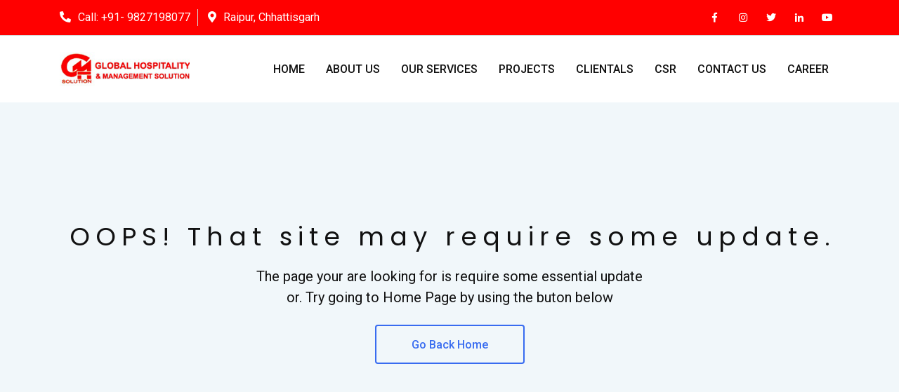

--- FILE ---
content_type: text/html; charset=UTF-8
request_url: https://globalhospitalityindia.in/index.php
body_size: 7849
content:
<!doctype html>
<html class="no-js" lang="">

<head>
    <meta charset="utf-8">
    <meta http-equiv="x-ua-compatible" content="ie=edge">
    <title>Global Hospitality and Management Solution in Raipur Chhattisgarh India|| hospitality  management company in Raipur Chhattisgarh India || hospitality  management service provider in raipur chhattisgarh India || Service provider for hospitality management in raipur chhattisgarh</title>
    <meta name="viewport" content="width=device-width, initial-scale=1">
    <meta name="description" content="Gloabal Hospitality and Management Solution in Raipur Chhattisgarh India|| hospitality  management company in Raipur Chhattisgarh India || hospitality  management service provider in raipur chhattisgarh India || Service provider for hospitality management in raipur chhattisgarh">
    <meta name="Keywords" content="Gloabal Hospitality and Management Solution in Raipur Chhattisgarh India || www.globalhospitalityindia.in || globalhospitality.in || hospitality  management company in Raipur Chhattisgarh India || hospitality  management service provider in raipur chhattisgarh India || Service provider for hospitality management in raipur chhattisgarh">
    <meta name="abstract" content="Gloabal Hospitality and Management Solution">
    <meta name="robots" content="index, follow">
    <meta name="GOOGLEBOT" content="INDEX, FOLLOW">
    <meta name="author" content="Gloabal Hospitality and Management Solution">
    <meta name="Email" content="info@gloabalhospitality.in">
    <meta name="distribution" content="GLOBAL">
    <meta name="language" content="English">


   <!-- Favicon -->
    <link rel="shortcut icon" type="image/x-icon" href="img/favicon.png">
    <!-- Normalize CSS -->
    <link rel="stylesheet" href="css/normalize.css">
    <!-- Main CSS -->
    <link rel="stylesheet" href="css/main.css">
    <!-- Bootstrap CSS -->
    <link rel="stylesheet" href="css/bootstrap.min.css">
    <!-- Animate CSS -->
    <link rel="stylesheet" href="css/animate.min.css">
    <!-- Fontawesome CSS -->
    <link rel="stylesheet" href="css/fontawesome-all.min.css">
    <!-- Flaticon CSS -->
    <link rel="stylesheet" href="fonts/flaticon.css">
    <link rel="stylesheet" href="css/font/flaticon.css">
    <!-- Meanmenu CSS -->
    <link rel="stylesheet" href="css/meanmenu.min.css">
    <!-- Magnific Popup CSS -->
    <link rel="stylesheet" href="css/magnific-popup.css">
     <!-- Slick Caousel CSS -->
    <link rel="stylesheet" href="vendor/slick/slick.css">
    <link rel="stylesheet" href="vendor/slick/slick-theme.css">
    <!-- Owl Carousel CSS -->
    <link rel="stylesheet" href="vendor/OwlCarousel/owl.carousel.min.css">
    <link rel="stylesheet" href="vendor/OwlCarousel/owl.theme.default.min.css">
    <!-- Nivo slider CSS -->
    <link rel="stylesheet" href="vendor/slider/css/nivo-slider.css" />
    <!-- Elements CSS -->
    <link rel="stylesheet" href="css/elements.css">
    <!-- Custom CSS -->
    <link rel="stylesheet" href="style.css">

    <link rel="stylesheet" href="https://cdnjs.cloudflare.com/ajax/libs/font-awesome/6.6.0/css/all.min.css">
    <link href="https://cdnjs.cloudflare.com/ajax/libs/font-awesome/6.0.0-beta3/css/all.min.css" rel="stylesheet">
 
    <style>
    @keyframes pulse-border {
    0% {
        box-shadow: 0 0 0 rgba(0, 163, 204, 0.2); /* Start with no shadow */
    }
    50% {
        box-shadow: 0 0 0 10px rgba(0, 163, 204, 0.2); /* Pulse to a larger shadow */
    }
    100% {
        box-shadow: 0 0 0 rgba(0, 163, 204, 0.2); /* Return to no shadow */
    }
}

    <style>
      
.whatsapp-button {
  position: fixed;
  bottom: 10px;
  right: 30px;
  z-index: 1000;
}
.whatsapp-button img {
  border-radius: 50%;
  box-shadow: 0 4px 6px rgba(0, 0, 0, 0.2);
}


   .follower {
    width: 20px;
    height: 20px;
    background: linear-gradient(90deg, #0559a8, #b938af, #02aabd, rgb(61, 12, 126));
    border-radius: 50%;
    position: absolute;
    background-size:500%;
    pointer-events: none; /* Prevent the follower from capturing mouse events */
    z-index: 1000; /* Ensure the follower appears above other elements */
    transform: translate(-50%, -50%);
    border: 2px solid white; /* Start with transparent border */
    box-shadow: 0 0 0 rgba(255, 255, 255, 0.5); /* Initial box shadow for pulse effect */
    animation: blink 7s linear infinite, pulse-border 2s ease-in-out infinite; /* Combine blink and pulse-border animations */
}

   .shadow
   {  height:200px;
     -webkit-box-shadow: 0px 0px 5px 0px rgba(0,0,0,0.75);
-moz-box-shadow: 0px 0px 5px 0px rgba(0,0,0,0.75);
box-shadow: 0px 0px 5px 0px rgba(0,0,0,0.75);
border-radius:10px;
background:#fff;
margin:20px;
transition:0.8s;
   }
    .shadow:hover
   {  height:200px;
     -webkit-box-shadow: 0px 0px 5px 0px rgba(0,0,0,0.75);
-moz-box-shadow: 0px 0px 5px 0px rgba(0,0,0,0.75);
box-shadow: 0px 0px 5px 0px rgba(0,0,0,0.75);
border-radius:10px;
margin:20px;
background:#FFEACD;
transition:0.8s;
   }

   .social-icons {
    position: fixed;
    top: 50%;
    right: 0;
    transform: translateY(-50%);
    display: flex;
    flex-direction: column;
    z-index: 1000;
}

/* Style for individual icon buttons */
.social-icons .icon {
    display: block;
    width: 50px; /* Icon size */
    height: 50px;
    background-color: #ddd; /* Placeholder color */
    text-align: center;
    line-height: 50px; /* Center text vertically */
    color: #fff;
    text-decoration: none;
    font-family: Arial, sans-serif;
    transition: all 0.3s ease;
}

/* Remove margin to make icons touch each other */
.social-icons .icon:not(:last-child) {
    border-bottom: 1px solid #fff; /* Optional: slight border to separate icons */
}

/* Hover effect for the icons */
.social-icons .icon:hover {
    filter: grayscale(30%);
    background-color: #333;
    color: #ccc;
    transform: scale(1.1);
}

/* Specific styles for each icon */
.social-icons .whatsapp {
    background-color: #25D366;
}

.social-icons .chatgpt {
    background-color: #00B8A9;
}

.social-icons .facebook {
    background-color: #1877F2;
}

.social-icons .linkedin {
    background-color: #0077B5;
}

.social-icons .instagram {
    background-color: #E1306C;
}

.social-icons .msg {
    background-color: #00B2FF;
}

/* Rounded corners for first and last icon */
.social-icons .icon:first-child {
    border-top-left-radius: 10px;
}

.social-icons .icon:last-child {
    border-bottom-left-radius: 10px;
}

/* Responsive design for smaller screens */
@media (max-width: 768px) {
    .social-icons {
        right: 10px; /* Adjust for smaller screens */
    }

    .social-icons .icon {
        width: 45px; /* Slightly smaller icon for mobile */
        height: 45px;
        line-height: 45px; /* Adjust vertical alignment */
    }
}




    </style>
</head>

<body>

    <!-- scrollUp Start Here -->
    <a href="#wrapper" data-type="section-switch" class="scrollUp">
        <i class="fas fa-angle-double-up"></i>
    </a>
    <!-- scrollUp End Here -->
    <div id="wrapper" class="wrapper">


     <script>window.location='error_reminder.php';</script>
        <!-- Slider Area Start Here -->
        <div class="slider-area slider-layout1 bg-light-primary slider-top-margin">
            <div class="bend niceties preview-1">
                <div id="ensign-nivoslider-1" class="slides">
                    <img src="img/slider/slide1.png" alt="slider" title="#slider-direction-1" />
                    <img src="img/slider/c2.jpg" alt="slider" title="#slider-direction-2" />
                    <img src="img/slider/slide3.jpg" alt="slider" title="#slider-direction-3" />

                </div>
                <div id="slider-direction-1" class="t-cn slider-direction">
                    <div class="slider-content s-tb slide-1">
                        <div class="text-left title-container s-tb-c">
                            <div class="container">
                                <div class="slider-big-text padding-right" style='color:#fff;font-weight:bold;'>Welcome to Global Hospitality India</div>
                                <p class="slider-paragraph padding-right" style='color:#fff;font-weight:bold;'>Your Trusted Partner in Hospitality and Management Solutions</p>
                                <div class="slider-btn-area">
                                    <a href="global_hospitality_and_management_solution_in_chhattisgarh.php" class="item-btn">Read More<i class="fas fa-chevron-right"></i></a>
                                </div>
                            </div>
                        </div>
                    </div>
                </div>
                <div id="slider-direction-2" class="t-cn slider-direction">
                    <div class="slider-content s-tb slide-2">
                        <div class="text-left title-container s-tb-c">
                            <div class="container">
                                <div class="slider-big-text padding-right" style='color:#fff;font-weight:bold;'> We Enhance Your Hospitality Experience</div>
                                <p class="slider-paragraph padding-right" style='color:#fff;font-weight:bold;'>Our industry experts provide personalized solutions to help your business thrive.</p>
                                <div class="slider-btn-area">
                                    <a href="aboutus.php" class="item-btn">Read More<i class="fas fa-chevron-right"></i></a>
                                </div>
                            </div>
                        </div>
                    </div>
                </div>
                <div id="slider-direction-3" class="t-cn slider-direction">
                    <div class="slider-content s-tb slide-3">
                        <div class="text-left title-container s-tb-c">
                            <div class="container">
                                <div class="slider-big-text padding-right" style='color:#fff;font-weight:bold;'>Access Your Learning Resources</div>

                                 <p class="slider-paragraph padding-right" style='color:#fff;font-weight:bold;'>Get instant access to all the study materials, guides, and tools you need to succeed in your learning journey.</p>

                                <div class="slider-btn-area">
                                    <a href="aboutus.php" class="item-btn">Read More<i class="fas fa-chevron-right"></i></a>
                                </div>
                            </div>
                        </div>
                    </div>
                </div>
                
        <div class="social-icons slideUp">
        
            <a href="https://wa.me/9827198077" class="icon whatsapp" target="_blank">
                <i class="fab fa-whatsapp"></i>
            </a>
            <a href="https://chat.openai.com" class="icon chatgpt" target="_blank">
                <i class="fab fa-telegram-plane"></i> <!-- ChatGPT uses Telegram icon as placeholder -->
            </a>
            <a href="https://www.facebook.com/people/Ghms-Raipur/pfbid0aZwpGVYMgmowb1vBs8TmnnEzoB1HkoHdi4XDm56ZUWYVCnxXLfxypJCU3gsWSXLxl/" class="icon facebook" target="_blank">
                <i class="fab fa-facebook-f"></i>
            </a>
            <a href="https://in.linkedin.com/in/globalhospitalityindia/en?original_referer=https%3A%2F%2Fglobalhospitalityindia.in%2F" class="icon linkedin" target="_blank">
                <i class="fab fa-linkedin-in"></i>
            </a>
            <a href="#" class="icon instagram" target="_blank">
                <i class="fab fa-instagram"></i>
            </a>
            <a href="https://x.com/GHMS_RAIPUR" class="icon msg" target="_blank">
                <i class="fab fa-twitter"></i>
            </a>
        </div>




            </div>
        </div>
        <!-- Slider Area End Here -->

      
         <!-- Action Area Start Here -->
         <section class="call-to-action-wrap-layout5 bg-light-secondary100">
    <div class="container">
        <div class="row">
            <div class="col-md-3 col-12 single-item">
                <div class="call-to-action-box-layout5">
                    <div class="media media-none-md">
                        <i class="fas fa-cogs"></i>
                        <div class="media-body box-content">
                            <h4 class="item-title">Comprehensive Solutions</h4>
                            <span>Discover top hospitality and management services.</span>
                        </div>
                    </div>
                </div>
            </div>
            <div class="col-md-3 col-12 single-item">
                <div class="call-to-action-box-layout5">
                    <div class="media media-none-md">
                        <i class="fas fa-users-cog"></i>
                        <div class="media-body box-content">
                            <h4 class="item-title">Expert Consultation</h4>
                            <span>Expert hospitality strategies for your business.</span>
                        </div>
                    </div>
                </div>
            </div>
            <div class="col-md-3 col-12 single-item">
                <div class="call-to-action-box-layout5">
                    <div class="media media-none-md">
                        <i class="fas fa-clipboard-list"></i>
                        <div class="media-body">
                            <h4 class="item-title">Tailored Training Programs</h4>
                            <span>Access custom training and development programs for your hospitality staff</span>
                        </div>
                    </div>
                </div>
            </div>

            <div class="col-md-3 col-12 single-item">
                <div class="call-to-action-box-layout5">
                    <div class="media media-none-md">
                        <i class="fas fa-chart-line"></i>
                        <div class="media-body">
                            <h4 class="item-title">Business <br>Growth</h4>
                            <span>Enhance your business operations and strategies for sustained growth</span>
                        </div>
                    </div>
                </div>
            </div>

        </div>
    </div>
</section>

<!-- Action Area End Here -->



 <!-- About Area Start Here -->
<section class="about-wrap-layout1" data-bg-image="">
    <div class="container">
        <div class="row">
            <div class="about-box-layout1 col-xl-7 col-12">
                <div class="item-content" style="padding:20px;">
                    <h2 class="item-title">Welcome To  <font color='red'>Global</font> Hospitality & Management Solution</h2>
                    <div class="sub-title" style="color:#0170B6;">Where Expertise Meets Excellence</div>
                    <p style="text-align:justify;line-height:27px;">
                    Global Hospitality & Management Solutions is a leading Facility Management Service   provider   in   Chattisgarh.   We   at   GHMS, are committed to deliver best - in - class services   by   adopting   our experience, service   benchmark, technology and talents. Our endeavor   for cliental satisfaction has put us as a prominent player in this sector to reckon with, in a shot span of time.
We   are   well equipped with one of the finest   skilled , committed , motivated and disciplined   staff, who   put their fullest efficiency   for clients satisfaction. We   have   adequate   resources and infrastructure to fulfill the requirement of our presence not only in Chattisgarh but also in Madhya Pradesh, Maharashtra, Gujarat and Orissa.  
                    </p>
                    <p style="text-align:justify;line-height:27px;">
                        <b>GHMS</b> is dedicated to offering accessible, affordable, and effective solutions through the use of innovative strategies and expert-led consultation.
                    </p>

                    <p style="text-align:justify;line-height:27px;">
                        <b>Client success is our top priority.</b> We ensure that every business has access to expert advice, tailored strategies, and industry-leading practices. Our services are designed to offer a personalized approach, empowering businesses to improve operations, enhance customer experiences, and achieve sustainable growth.
                    </p>
                    <a href="aboutus.php" class="item-btn" style="font-size:17px;">Read More <i class="fas fa-arrow-right"></i></a>
                </div>
            </div>

            <div class="col-lg-5 col-12">
                <div class="item-img" style="padding:10px;border-radius:5px;">
                    <img src="img/about/ab.jpg" alt="about" class="img-fluid">
                </div>
            </div>
        </div>
    </div>
</section>
<!-- About Area End Here -->

        


        <!-- Blog-Area Start Here -->
        <section class="blog-wrap-layout1 bg-accent100">
    <div class="container">
        <div class="section-heading heading-dark text-center heading-layout1">
            <h2>Our Services</h2>
            <p>Providing top-tier hospitality and management solutions...</p>
        </div>
        <div class="row">

            <!-- Cleaning & Housekeeping -->
            <div class="blog-col-1st col-xl-3 col-lg-6 col-md-6 col-12">
                <center>
                    <div class="about-box-layout1 shadow"><br>
                        <a href="cleaning_and_housekeeping_hospitality_services_in_raipur_chhattisgarh.php">
                            <div class="item-img"><img src="img/icon/cleaning.png" style="width:120px;height:110px;border-radius:10px;" class="img-fluid" alt="blog"></div>
                            <div class="item-content">
                                <h3 class="item-title" style='font-size:16px;padding-bottom:30px;padding-top:10px;'>
                                    Cleaning & Housekeeping
                                </h3>
                            </div>
                        </a>
                    </div>
                </center>
            </div>

            <!-- Comprehensive Building Maintenance -->
            <div class="blog-col-1st col-xl-3 col-lg-6 col-md-6 col-12">
                <center>
                    <div class="about-box-layout1 shadow"><br>
                        <a href="comprehensive_building_maintenance_services_in_raipur.php">
                            <div class="item-img"><img src="img/icon/building-maintenance.png" style="width:120px;height:110px;border-radius:10px;" class="img-fluid" alt="blog"></div>
                            <div class="item-content">
                                <h3 class="item-title" style='font-size:16px;padding-bottom:30px;padding-top:10px;'>
                                    Comprehensive Building Maintenance
                                </h3>
                            </div>
                        </a>
                    </div>
                </center>
            </div>

            <!-- Landscaping & Garden Maintenance -->
            <div class="blog-col-1st col-xl-3 col-lg-6 col-md-6 col-12">
                <center>
                    <div class="about-box-layout1 shadow"><br>
                        <a href="landscaping_and_garden_maintenance_services_raipur_chhattisgarh.php">
                            <div class="item-img"><img src="img/icon/landscaping.png" style="width:120px;height:110px;border-radius:10px;" class="img-fluid" alt="blog"></div>
                            <div class="item-content">
                                <h3 class="item-title" style='font-size:16px;padding-bottom:30px;padding-top:10px;'>
                                    Landscaping & Garden Maintenance
                                </h3>
                            </div>
                        </a>
                    </div>
                </center>
            </div>

            <!-- Pest Control Services -->
            <div class="blog-col-1st col-xl-3 col-lg-6 col-md-6 col-12">
                <center>
                    <div class="about-box-layout1 shadow"><br>
                        <a href="pest_control_service_provider_in_raipur_chhattisgarh.php">
                            <div class="item-img"><img src="img/icon/sign.png" style="width:120px;height:110px;border-radius:10px;" class="img-fluid" alt="blog"></div>
                            <div class="item-content">
                                <h3 class="item-title" style='font-size:16px;padding-bottom:30px;padding-top:10px;'>
                                    Pest Control Services
                                </h3>
                            </div>
                        </a>
                    </div>
                </center>
            </div>

            <!-- Handyman Services -->
            <div class="blog-col-1st col-xl-3 col-lg-6 col-md-6 col-12">
                <center>
                    <div class="about-box-layout1 shadow"><br>
                        <a href="handyman_service_provider_in_raipur_chhattisgarh.php">
                            <div class="item-img"><img src="img/icon/handyman.png" style="width:120px;height:110px;border-radius:10px;" class="img-fluid" alt="blog"></div>
                            <div class="item-content">
                                <h3 class="item-title" style='font-size:16px;padding-bottom:30px;padding-top:10px;'>
                                    Handyman Services
                                </h3>
                            </div>
                        </a>
                    </div>
                </center>
            </div>

            <!-- Swimming Pool Maintenance -->
            <div class="blog-col-1st col-xl-3 col-lg-6 col-md-6 col-12">
                <center>
                    <div class="about-box-layout1 shadow"><br>
                        <a href="swimming_pool_maintenance_services_in_raipur_chhattisgarh.php">
                            <div class="item-img"><img src="img/icon/swimming-pool.png" style="width:120px;height:110px;border-radius:10px;" class="img-fluid" alt="blog"></div>
                            <div class="item-content">
                                <h3 class="item-title" style='font-size:16px;padding-bottom:30px;padding-top:10px;'>
                                    Swimming Pool Maintenance
                                </h3>
                            </div>
                        </a>
                    </div>
                </center>
            </div>

            <!-- Solid Waste Management -->
            <div class="blog-col-1st col-xl-3 col-lg-6 col-md-6 col-12">
                <center>
                    <div class="about-box-layout1 shadow"><br>
                        <a href="solid_waste_management_service_provider_in_chhattisgarh.php">
                            <div class="item-img"><img src="img/icon/waste-management.png" style="width:120px;height:110px;border-radius:10px;" class="img-fluid" alt="blog"></div>
                            <div class="item-content">
                                <h3 class="item-title" style='font-size:16px;padding-bottom:30px;padding-top:10px;'>
                                    Solid Waste Management
                                </h3>
                            </div>
                        </a>
                    </div>
                </center>
            </div>

            <!-- Security Management -->
            <div class="blog-col-1st col-xl-3 col-lg-6 col-md-6 col-12">
                <center>
                    <div class="about-box-layout1 shadow"><br>
                        <a href="#?cat=7">
                            <div class="item-img"><img src="img/icon/security.png" style="width:120px;height:110px;border-radius:10px;" class="img-fluid" alt="blog"></div>
                            <div class="item-content">
                                <h3 class="item-title" style='font-size:16px;padding-bottom:30px;padding-top:10px;'>
                                    Security Management
                                </h3>
                            </div>
                        </a>
                    </div>
                </center>
            </div>

        </div>
    </div>
</section>

        <!-- Blog-Area End Here -->


       <!-- Progress Area Start Here -->
<section class="progress-wrap-layout2 bg-overlay bg-overlay-primary80 bg-common parallaxie" data-bg-image="img/slider/slide3.jpg">
    <div class="container">
        <div class="row">
            <div class="progress-box-layout2 col-md-3">
                <div class="inner-item">
                    <div class="counting-text counter" data-num="500">250+</div>
                    <p style='font-size:20px;'>SUCCESSFUL PROJECTS</p>
                </div>
            </div>
            <div class="progress-box-layout2 col-md-3">
                <div class="inner-item">
                    <div class="counting-text counter" data-num="1000">1000+</div>
                    <p style='font-size:20px;'>STAFF & PROFESSIONALS</p>
                </div>
            </div>
            <div class="progress-box-layout2 col-md-3">
                <div class="inner-item">
                    <div class="counting-text counter" data-num="50">50+</div>
                    <p style='font-size:20px;'>INDUSTRY EXPERTS </p>
                </div>
            </div>
            <div class="progress-box-layout2 col-md-3">
                <div class="inner-item">
                    <div class="counting-text counter" data-num="100">100</div>
                    <p style='font-size:20px;'>CLIENTS</p>
                </div>
            </div>
        </div>
    </div>
</section>
<!-- Progress Area End Here -->

        



        <!-- Featured Area Start Here -->
        <section class="features-wrap-layout1">
            <div class="features-box-layout1 d-lg-flex bg-primary100">
                <div class="item-inner-wrapper" style='background:#fff;'>
                    <div class="item-content d-flex align-items-center" >
                        <div class="container">
                            <div class="row">
                                <div class="col-lg-6 col-md-6 col-sm-12 col-12">
                                    <div class="item-content-inner content-light">
                                        <h3 class="item-title" style='color:#333;'>Why Choose <font color='#0171B1'>Global Hospitality & Management Solutions?</font></h3>
                                        <p style='color:#333; text-align:justify;'>Our services are designed to provide a comprehensive and adaptable approach to meet the diverse needs of our clients in the hospitality and facility management sectors. Whether it's cleaning and housekeeping, maintenance, or pest control, we offer tailored solutions to empower your business to achieve operational excellence. With a team of skilled professionals and state-of-the-art technologies, we cater to various service needs, ensuring that we meet your requirements with efficiency and high-quality standards.</p>
                                        <ul class="list-item" style='color:#333;'>
                                            <li style='color:#333;'>Experienced Professionals</li>
                                            <li style='color:#333;'>Trusted by Leading Businesses</li>
                                            <li style='color:#333;'>Cost-Effective Solutions</li>
                                            <li style='color:#333;'>Dedicated Support</li>
                                            <li style='color:#333;'>Excellent Services</li>
                                        </ul>
                                    </div>
                                </div>

                            </div>
                        </div>
                    </div>
                </div>
                <div class="item-inner-wrapper ">
                    <img src="img/figure/figure90.jpg"  class="img-responsive" alt="figure">
                </div>
            </div>
        </section>
        <!-- Featured Area End Here -->



        <!-- Banner Area Start Here -->
        <section class="banner-wrap-layout1 parallaxie" data-bg-image="img/slider/slide3.jpg">
            <div class="container">
                <div class="row">
                    <div class="col-xl-5 col-lg-8 col-md-10 col-12">
                        <div class="banner-box-layout1" style='background:#0171B1;opacity:0.8;border-radius:5px;line-height:30px;'>

                            <p>At Global Hospitality & Management Solutions (GHMS), we believe that excellence is a continuous journey. Every service we provide, every challenge we overcome, brings us closer to achieving our mission of delivering top-tier facility management solutions. We embrace each opportunity to innovate and grow, ensuring a cleaner and greener environment for all.</p>
                        </div>
                    </div>
                </div>
            </div>
        </section>
        <!-- Banner End Here -->
      <!-- Testimonial Area Start Here -->

      

<section class="team-wrap-layout1 bg-light-secondary100" data-bg-image="img/testimonial/testimonial-bg1.jpg" style='border-top:1px solid #024F7B;'>
    <div class="container">
        <div class="rc-carousel dot-control-layout2" data-loop="true" data-items="1" data-margin="30" data-autoplay="true" data-autoplay-timeout="5000"
            data-smart-speed="2000" data-dots="true" data-nav="false" data-nav-speed="false" data-r-x-small="1" data-r-x-small-nav="false"
            data-r-x-small-dots="true" data-r-x-medium="1" data-r-x-medium-nav="false" data-r-x-medium-dots="true" data-r-small="1"
            data-r-small-nav="false" data-r-small-dots="true" data-r-medium="1" data-r-medium-nav="false" data-r-medium-dots="true"
            data-r-large="1" data-r-large-nav="false" data-r-large-dots="true" data-r-extra-large="1" data-r-extra-large-nav="false"
            data-r-extra-large-dots="true">
            
            
                <div class="testmonial-box-layout3">
                    <div class="item-img">
                        <!-- Use the base64 image data for the image source -->
                        <img src="admin/upload/kamal.jpg" style='width:83px;height:83px;' class="callus img-fulid rounded-circle" alt="Testimonial">
                    </div>
                    <div class="item-content">
                        <p style='font-family:arial;'>The housekeeping services provided by GHMS have been exceptional. Their team ensures that every corner of the mall is meticulously cleaned and maintained, creating a welcoming environment for our visitors. We truly appreciate the professionalism, attention to detail, and the commitment to keeping the mall spotless at all times.</p>
                        <h3 class="item-title">Lal Ganga Builders &amp; Deve</h3>
                        <h4 class="sub-title"><strong>Services Provided :</strong> Housekeeping Works </h4>
                    </div>
                </div>

            
                <div class="testmonial-box-layout3">
                    <div class="item-img">
                        <!-- Use the base64 image data for the image source -->
                        <img src="admin/upload/kamal.jpg" style='width:83px;height:83px;' class="callus img-fulid rounded-circle" alt="Testimonial">
                    </div>
                    <div class="item-content">
                        <p style='font-family:arial;'>GHMS has consistently delivered top-notch housekeeping services for our shopping complex. Their team�s efficiency and commitment to maintaining a clean and hygienic environment have made a significant difference. We�ve noticed improved customer satisfaction and a more welcoming atmosphere thanks to their exceptional service.</p>
                        <h3 class="item-title">D.M. Builders &amp; Developer</h3>
                        <h4 class="sub-title"><strong>Services Provided :</strong> Housekeeping Works </h4>
                    </div>
                </div>

            
                <div class="testmonial-box-layout3">
                    <div class="item-img">
                        <!-- Use the base64 image data for the image source -->
                        <img src="admin/upload/kamal.jpg" style='width:83px;height:83px;' class="callus img-fulid rounded-circle" alt="Testimonial">
                    </div>
                    <div class="item-content">
                        <p style='font-family:arial;'>We�ve been so impressed with the housekeeping and garden maintenance services GHMS has provided for our residential complex. The team is always punctual, friendly, and thorough, ensuring that our property remains spotless and beautifully maintained. It�s clear they genuinely care about their work, and our residents have noticed the difference too. We�re grateful to have them on board.</p>
                        <h3 class="item-title">R.P. Realestate Pvt. Ltd.</h3>
                        <h4 class="sub-title"><strong>Services Provided :</strong> Housekeeping Works &amp; Garden Maintenance Work </h4>
                    </div>
                </div>

            
                <div class="testmonial-box-layout3">
                    <div class="item-img">
                        <!-- Use the base64 image data for the image source -->
                        <img src="admin/upload/kamal.jpg" style='width:83px;height:83px;' class="callus img-fulid rounded-circle" alt="Testimonial">
                    </div>
                    <div class="item-content">
                        <p style='font-family:arial;'>GHMS has been an incredible partner in maintaining our shopping complex. Their housekeeping and garden maintenance services have exceeded our expectations. The team�s dedication to keeping the property clean and the gardens beautifully maintained has created a welcoming and pleasant environment for our visitors. We�re delighted with their consistent and high-quality work.</p>
                        <h3 class="item-title">Sainath Developers</h3>
                        <h4 class="sub-title"><strong>Services Provided :</strong> Housekeeping Works &amp; Garden Maintenance Work </h4>
                    </div>
                </div>

            
        </div>
    </div>
</section>



<!-- Testimonial Area End Here -->

     



  <!-- Footer Area Start Here -->
        <footer>
            <section class="footer-top-wrap">
                <div class="container">
                    <div class="row">
                        <div class="single-item col-lg-5 col-md-6 col-12">
                            <div class="footer-box">
                               
                               
                                <div class="footer-contact-info">
                                    <ul>
                                        <li><i class="fas fa-map-marker-alt"></i>Corporate Office: Raipur
                                                          Singlex 2, Shreeji Vrindavan, Near Govt. School,
                                                          Main Road, Amlidih, Ravigram Raipur-492004(C.G.)</li>
                                        <li><i class="fas fa-phone"></i> +91- 9827198077 <strong> Ph.</strong> 0771-3268077</li>
                                        <li><i class="fas fa-envelope"></i> sanjibatripathy@gmail.com / info@globalhospitalityindia.in</li>

                                    </ul>
                                </div>
                            </div>
                        </div>

                       
                       <div class="single-item col-lg-3 col-md-6 col-12">
                            <div class="footer-box">
                                 <div class="footer-header">
                                    <h3 style='font-size:20px;'>SITE LINKS</h3>
                                </div>
                                <div class="footer-quick-link">
                                     <ul>
                                     <li><a href="index.php">Home</a></li>
                                        <li><a href="global_hospitality_and_management_solution_in_chhattisgarh.php">About Us </a></li>
                                        <li><a href="comercial-projects-management-services-in-chhattisgarh.php">Projects</a></li>
                                        <li><a href="hospitality-management-service-provider-in-chhattisgarh.php">Clientals </a></li>
                                        <li><a href="Corporate-social-responsbility.php">CSR</a></li>
                                        <li><a href="hospitality_management_in_raipur_chhattisgarh.php">Contact Us</a></li>
                                        <li><a href="career-job-available-in-hospitality-management-solution-chhattisgarh.php">Career</a></li>
                                      </ul>

                                </div>
                            </div>
                        </div>

                        <div class="single-item col-lg-4 col-md-6 col-12">
                            <div class="footer-box">
                                <div class="footer-header">
                                    <h3 style='font-size:20px;'>OUR SERVICES</h3>
                                </div>
                                <div class="footer-quick-link">
                                    <ul>
                                        <li><a href="cleaning_and_housekeeping_hospitality_services_in_raipur_chhattisgarh.php">Cleaning & Housekeeping</a></li>
                                        <li><a href="comprehensive_building_maintenance_services_in_raipur.php">Comprehensive Building Maintenance</a></li>
                                        <li><a href="landscaping_and_garden_maintenance_services_raipur_chhattisgarh.php">Landscaping & Garden Maintenance</a></li>
                                        <li><a href="pest_control_services.php">Pest Control Services </a></li>
                                        <li><a href="handyman_service_provider_in_raipur_chhattisgarh.php"> Handyman Services</a></li>
                                        <li><a href="swimming_pool_maintenance_services_in_raipur_chhattisgarh.php">  Swimming Pool Maintenance</a></li>
                                        <li><a href="solid_waste_management_service_provider_in_chhattisgarh.php"> Solid Waste Management</a></li>

                                    </ul>
                                </div>
                            </div>
                        </div>
                    </div>
                </div>
            </section>
            <section class="footer-center-wrap">
                <div class="container">
                    <div class="row no-gutters">
                        <div class="col-lg-6 col-12">
                            <div class="footer-social">
                                <ul>
                                    <li>Follow Us : </li>
                                    <li><a href="https://www.facebook.com/people/Ghms-Raipur/pfbid0aZwpGVYMgmowb1vBs8TmnnEzoB1HkoHdi4XDm56ZUWYVCnxXLfxypJCU3gsWSXLxl/" style='color:#fff;'><i class="fab fa-facebook-f"></i></a></li>
                                    <li><a href="#"><i class="fab fa-instagram"></i></a></li>
                                    <li><a href="https://x.com/GHMS_RAIPUR"><i class="fab fa-twitter"></i></a></li>
                                    <li><a href="https://in.linkedin.com/in/globalhospitalityindia/en?original_referer=https%3A%2F%2Fglobalhospitalityindia.in%2F"><i class="fab fa-linkedin-in"></i></a></li>
                                    <li><a href="#"><i class="fab fa-youtube"></i></a></li>

                                </ul>
                            </div>
                        </div>
                        <div class="col-lg-6 col-12">
                            <div class="row">

                            <div class="col-md-12 col-12">
                                    <div class="newsletter-form">
                                         <div class="newsletter-title">
                                        <h4 class="item-title">Total Visit : &nbsp </h4>
                                    </div>
                                   
                                    <div id="sfc1z2mhzcm9zd9rs3fxb7t22m6kwfewpj8" style="pointer-events: none;"></div>
                                    <script type="text/javascript" src="https://counter6.optistats.ovh/private/counter.js?c=1z2mhzcm9zd9rs3fxb7t22m6kwfewpj8&down=async" async></script>
                                       

                                </div>
                            </div>
                        </div>
                    </div>
                </div>
            </section>
            <section class="footer-bottom-wrap">
                <div class="copyright">Copyright @ 2025 Global Hospitality & Management Solution. Developed By.<a href="https://heptarise.com">
                        Heptarise IT Solution</a></div>
            </section>
        </footer>
        <!-- Footer Area End Here -->
    </div>
    <!-- jquery-->
    <script src="js/jquery-2.2.4.min.js"></script>
    <!-- Plugins js -->
    <script src="js/plugins.js"></script>
    <!-- Popper js -->
    <script src="js/popper.js"></script>
    <!-- Bootstrap js -->
    <script src="js/bootstrap.min.js"></script>
    <!-- Counterup Js -->
    <script src="js/jquery.counterup.min.js"></script>
    <!-- WOW JS -->
    <script src="js/wow.min.js"></script>
    <!-- Waypoints Js -->
    <script src="js/waypoints.min.js"></script>
    <!-- Parallaxie Js -->
    <script src="js/parallaxie.js"></script>
    <!-- Nivo slider js -->
    <script src="vendor/slider/js/jquery.nivo.slider.js"></script>
    <script src="vendor/slider/home.js"></script>
    <!-- Owl Carousel Js -->
    <script src="vendor/OwlCarousel/owl.carousel.min.js"></script>
    <!-- Meanmenu Js -->
    <script src="js/jquery.meanmenu.min.js"></script>
    <!-- Magnific Popup Js -->
    <script src="js/jquery.magnific-popup.min.js"></script>
    <!-- Isotope Js -->
    <script src="js/isotope.pkgd.min.js"></script>
    <script src="vendor/slick/slick.min.js"></script>
    <!-- Smoothscroll Js -->
    <script src="js/smoothscroll.min.js"></script>
    <!-- Custom Js -->
    <script src="js/main.js"></script>		
<!--Start of Tawk.to Script-->
<script type="text/javascript">
var Tawk_API=Tawk_API||{}, Tawk_LoadStart=new Date();
(function(){
var s1=document.createElement("script"),s0=document.getElementsByTagName("script")[0];
s1.async=true;
s1.src='https://embed.tawk.to/67b7f7c3e63c1d1908a5636a/1ikj9vlt9';
s1.charset='UTF-8';
s1.setAttribute('crossorigin','*');
s0.parentNode.insertBefore(s1,s0);
})();
</script>
<!--End of Tawk.to Script-->
</body>

</html>

--- FILE ---
content_type: text/html; charset=UTF-8
request_url: https://globalhospitalityindia.in/error_reminder.php
body_size: 3144
content:
<!doctype html>
<html class="no-js" lang="">

<head>
    <meta charset="utf-8">
    <meta http-equiv="x-ua-compatible" content="ie=edge">
    <title>Reminder & Error</title>
    <meta name="description" content="">
    <meta name="viewport" content="width=device-width, initial-scale=1">
    <!-- Favicon -->
     <!-- Favicon -->
    <link rel="shortcut icon" type="image/x-icon" href="img/favicon.png">
    <!-- Normalize CSS -->
    <link rel="stylesheet" href="css/normalize.css">
    <!-- Main CSS -->
    <link rel="stylesheet" href="css/main.css">
    <!-- Bootstrap CSS -->
    <link rel="stylesheet" href="css/bootstrap.min.css">
    <!-- Animate CSS -->
    <link rel="stylesheet" href="css/animate.min.css">
    <!-- Fontawesome CSS -->
    <link rel="stylesheet" href="css/fontawesome-all.min.css">
    <!-- Flaticon CSS -->
    <link rel="stylesheet" href="fonts/flaticon.css">
    <link rel="stylesheet" href="css/font/flaticon.css">
    <!-- Meanmenu CSS -->
    <link rel="stylesheet" href="css/meanmenu.min.css">
    <!-- Magnific Popup CSS -->
    <link rel="stylesheet" href="css/magnific-popup.css">
     <!-- Slick Caousel CSS -->
    <link rel="stylesheet" href="vendor/slick/slick.css">
    <link rel="stylesheet" href="vendor/slick/slick-theme.css">
    <!-- Owl Carousel CSS -->
    <link rel="stylesheet" href="vendor/OwlCarousel/owl.carousel.min.css">
    <link rel="stylesheet" href="vendor/OwlCarousel/owl.theme.default.min.css">
    <!-- Nivo slider CSS -->
    <link rel="stylesheet" href="vendor/slider/css/nivo-slider.css" />
    <!-- Elements CSS -->
    <link rel="stylesheet" href="css/elements.css">
    <!-- Custom CSS -->
    <link rel="stylesheet" href="style.css">    <link rel="shortcut icon" type="image/x-icon" href="img/favicon.png">
    <link rel="stylesheet" href="fonts/flaticon.css">
    <link rel="stylesheet" href="style.css">
    <!-- Modernizr Js -->
    <script src="js/modernizr-3.5.0.min.js"></script>
</head>

<body>

 <!-- Preloader Start Here -->
    <div id="preloader"></div>
    <!-- Preloader End Here -->
    
    <!-- scrollUp Start Here -->
    <a href="#wrapper" data-type="section-switch" class="scrollUp">
        <i class="fas fa-angle-double-up"></i>
    </a>
    <!-- scrollUp End Here -->
  
<!-- Header Area Start Here -->
        <header id="header_1" >
        <div class="header-top-bar top-bar-border-bottom bg-light-primary100 d-none d-md-block" style="background:red;">

                <div class="container">
                    <div class="row">
                        <div class="col-xl-8 col-lg-12 col-md-12 col-12 header-contact-layout1">
                            <ul>
                                <li style='color:#fff;'>
                                    <i class="fas fa-phone" style='color:#fff;'></i>Call: +91- 9827198077</li>
                                <li style='color:#fff;'>
                                    <i class="fas fa-map-marker-alt" style='color:#fff;'></i>Raipur, Chhattisgarh</li>
                            </ul>
                        </div>
                        <div class="col-xl-4 d-none d-xl-block">
                            <ul class="header-social-layout1">
                                <li>
                                    <a href="https://www.facebook.com/people/Ghms-Raipur/pfbid0aZwpGVYMgmowb1vBs8TmnnEzoB1HkoHdi4XDm56ZUWYVCnxXLfxypJCU3gsWSXLxl/" style='color:#fff;'>
                                        <i class="fab fa-facebook-f"></i>
                                    </a>
                                </li>
                                <li>
                                    <a href="#" style='color:#fff;'>
                                        <i class="fab fa-instagram"></i>
                                    </a>
                                </li>
                                <li>
                                    <a href="https://x.com/GHMS_RAIPUR" style='color:#fff;'>
                                        <i class="fab fa-twitter"></i>
                                    </a>
                                </li>
                                <li>
                                    <a href="https://in.linkedin.com/in/globalhospitalityindia/en?original_referer=https%3A%2F%2Fglobalhospitalityindia.in%2F" style='color:#fff;'>
                                        <i class="fab fa-linkedin-in"></i>
                                    </a>
                                </li>
                                <li>
                                    <a href="#" style='color:#fff;';>
                                        <i class="fab fa-youtube"></i>
                                    </a>
                                </li>

                            </ul>
                        </div>
                    </div>
                </div>
            </div>
            <div class="header-menu-area header-menu-layout1">
                <div class="container">
                    <div class="row no-gutters d-flex align-items-center">
                        <div class="col-lg-2 col-md-2 logo-area-layout1">
                            <a href="index.php" class="temp-logo">
                                <img src="img/logo.png" alt="logo" class="img-fluid">
                            </a>
                        </div>
                        <div class="col-lg-10 col-md-10 possition-static">
                            <div class="template-main-menu">
                                <nav id="dropdown">
                                    <ul>
                                        <li>
                                            <a href="index.php">HOME</a>

                                        </li>
                                        <li>
                                            <a href="global_hospitality_and_management_solution_in_chhattisgarh.php">ABOUT US</a>
                                        </li>

                                        
                                        <li>
                                            <a href="Cleaning_Housekeeping.php">OUR SERVICES</a>
                                            <ul class="dropdown-menu-col-1">
                                                <li><a href="cleaning_and_housekeeping_hospitality_services_in_raipur_chhattisgarh.php">Cleaning & Housekeeping  </a></li>
                                                <li><a href="comprehensive_building_maintenance_services_in_raipur.php">Comprehensive Building Maintenance</a></li>
                                                <li><a href="landscaping_and_garden_maintenance_services_raipur_chhattisgarh.php">Landscaping & Garden Maintenance </a></li>
                                                <li><a href="pest_control_service_provider_in_raipur_chhattisgarh.php"> Pest Control Services</a></li>
                                                <li><a href="handyman_service_provider_in_raipur_chhattisgarh.php">Handyman Services </a></li>
                                                <li><a href="swimming_pool_maintenance_services_in_raipur_chhattisgarh.php">Swimming Pool Maintenance</a></li>
                                                <li><a href="solid_waste_management_service_provider_in_chhattisgarh.php">  Solid Waste Management</a></li>

                                            </ul>
                                        </li>


                                       

                                        <li>
                                            <a href="comercial_projects.php">PROJECTS</a>
                                            <ul class="dropdown-menu-col-1">
                                                <li><a href="comercial-projects-management-services-in-chhattisgarh.php">Comercial Projects</a></li>
                                                <li><a href="Residential-projects-management-services-in-raipur-chhattisgarh.php">Residential Projects</a></li>
                                                <li><a href="industrial-projects-management-services-in-chhattisgarh-india.php">Industrial Projects </a></li>
                                                <li><a href="hospitality-projects-management-services-in-chhattisgarh-india.php"> Hospitality Projects</a></li>
                                                <li><a href="retails-projects-management-company-in-chhattisgarh-india.php">Retails Projects </a></li>
                                                <li><a href="corporate-projects-management-company-in-raipur-chhattisgarh.php">Corporate�Projects</a></li>

                                            </ul>
                                        </li>

                                        <li>
                                            <a href="hospitality-management-service-provider-in-chhattisgarh.php">CLIENTALS</a>
                                        </li>

                                        <li>
                                            <a href="Corporate-social-responsbility.php">CSR</a>
                                        </li>

                                        <li>
                                            <a href="raipur_office_contact.php">CONTACT US</a>
                                            <ul class="dropdown-menu-col-1">
                                                <li><a href="hospitality_management_in_raipur_chhattisgarh.php">Raipur office</a></li>
                                                <li><a href="global-hospitality-and-management-solution-in-bhilai-chhattisgarh.php">Bhilai office</a></li>
                                                <li><a href="global-hospitality-and-management-solution-in-mumbai-maharashtra.php">Mumbai office </a></li>
                                                <li><a href="global-hospitality-and-management-solution-in-sambalpur-odisha.php">Odisha office</a></li>
                                            </ul>
                                        </li>

                                        <li>
                                            <a href="career-job-available-in-hospitality-management-solution-chhattisgarh.php">CAREER</a>
                                        </li>
                                    </ul>
                                </nav>
                            </div>
                        </div>

                    </div>
                </div>
            </div>
        </header>                         
        <!-- Header Area End Here -->        <!-- Error Page Area Start Here -->
        <section class="error-wrap-layout1 bg-light-accent100 inner-page-top-margin">
            <div class="container">
                <div class="row">
                    <div class="col-lg-12">
                        <div class="error-box-layout1">

                            <h2 class="title">OOPS! That site may require some update.</h2>
                            <p class="details">The page your are looking for is require some essential update or. Try
                                going to Home Page by using the buton below</p>
                            <a href="#" class="item-btn">Go Back Home</a>
                        </div>
                    </div>
                </div>
            </div>
        </section>
        <!-- Error Page Area End Here -->
        <!-- Footer Area Start Here -->
        <footer>
            <section class="footer-top-wrap">
                <div class="container">
                    <div class="row">
                        <div class="single-item col-lg-5 col-md-6 col-12">
                            <div class="footer-box">
                               
                               
                                <div class="footer-contact-info">
                                    <ul>
                                        <li><i class="fas fa-map-marker-alt"></i>Corporate Office: Raipur
                                                          Singlex 2, Shreeji Vrindavan, Near Govt. School,
                                                          Main Road, Amlidih, Ravigram Raipur-492004(C.G.)</li>
                                        <li><i class="fas fa-phone"></i> +91- 9827198077 <strong> Ph.</strong> 0771-3268077</li>
                                        <li><i class="fas fa-envelope"></i> sanjibatripathy@gmail.com / info@globalhospitalityindia.in</li>

                                    </ul>
                                </div>
                            </div>
                        </div>

                       
                       <div class="single-item col-lg-3 col-md-6 col-12">
                            <div class="footer-box">
                                 <div class="footer-header">
                                    <h3 style='font-size:20px;'>SITE LINKS</h3>
                                </div>
                                <div class="footer-quick-link">
                                     <ul>
                                     <li><a href="index.php">Home</a></li>
                                        <li><a href="global_hospitality_and_management_solution_in_chhattisgarh.php">About Us </a></li>
                                        <li><a href="comercial-projects-management-services-in-chhattisgarh.php">Projects</a></li>
                                        <li><a href="hospitality-management-service-provider-in-chhattisgarh.php">Clientals </a></li>
                                        <li><a href="Corporate-social-responsbility.php">CSR</a></li>
                                        <li><a href="hospitality_management_in_raipur_chhattisgarh.php">Contact Us</a></li>
                                        <li><a href="career-job-available-in-hospitality-management-solution-chhattisgarh.php">Career</a></li>
                                      </ul>

                                </div>
                            </div>
                        </div>

                        <div class="single-item col-lg-4 col-md-6 col-12">
                            <div class="footer-box">
                                <div class="footer-header">
                                    <h3 style='font-size:20px;'>OUR SERVICES</h3>
                                </div>
                                <div class="footer-quick-link">
                                    <ul>
                                        <li><a href="cleaning_and_housekeeping_hospitality_services_in_raipur_chhattisgarh.php">Cleaning & Housekeeping</a></li>
                                        <li><a href="comprehensive_building_maintenance_services_in_raipur.php">Comprehensive Building Maintenance</a></li>
                                        <li><a href="landscaping_and_garden_maintenance_services_raipur_chhattisgarh.php">Landscaping & Garden Maintenance</a></li>
                                        <li><a href="pest_control_services.php">Pest Control Services </a></li>
                                        <li><a href="handyman_service_provider_in_raipur_chhattisgarh.php"> Handyman Services</a></li>
                                        <li><a href="swimming_pool_maintenance_services_in_raipur_chhattisgarh.php">  Swimming Pool Maintenance</a></li>
                                        <li><a href="solid_waste_management_service_provider_in_chhattisgarh.php"> Solid Waste Management</a></li>

                                    </ul>
                                </div>
                            </div>
                        </div>
                    </div>
                </div>
            </section>
            <section class="footer-center-wrap">
                <div class="container">
                    <div class="row no-gutters">
                        <div class="col-lg-6 col-12">
                            <div class="footer-social">
                                <ul>
                                    <li>Follow Us : </li>
                                    <li><a href="https://www.facebook.com/people/Ghms-Raipur/pfbid0aZwpGVYMgmowb1vBs8TmnnEzoB1HkoHdi4XDm56ZUWYVCnxXLfxypJCU3gsWSXLxl/" style='color:#fff;'><i class="fab fa-facebook-f"></i></a></li>
                                    <li><a href="#"><i class="fab fa-instagram"></i></a></li>
                                    <li><a href="https://x.com/GHMS_RAIPUR"><i class="fab fa-twitter"></i></a></li>
                                    <li><a href="https://in.linkedin.com/in/globalhospitalityindia/en?original_referer=https%3A%2F%2Fglobalhospitalityindia.in%2F"><i class="fab fa-linkedin-in"></i></a></li>
                                    <li><a href="#"><i class="fab fa-youtube"></i></a></li>

                                </ul>
                            </div>
                        </div>
                        <div class="col-lg-6 col-12">
                            <div class="row">

                            <div class="col-md-12 col-12">
                                    <div class="newsletter-form">
                                         <div class="newsletter-title">
                                        <h4 class="item-title">Total Visit : &nbsp </h4>
                                    </div>
                                   
                                    <div id="sfc1z2mhzcm9zd9rs3fxb7t22m6kwfewpj8" style="pointer-events: none;"></div>
                                    <script type="text/javascript" src="https://counter6.optistats.ovh/private/counter.js?c=1z2mhzcm9zd9rs3fxb7t22m6kwfewpj8&down=async" async></script>
                                       

                                </div>
                            </div>
                        </div>
                    </div>
                </div>
            </section>
            <section class="footer-bottom-wrap">
                <div class="copyright">Copyright @ 2025 Global Hospitality & Management Solution. Developed By.<a href="https://heptarise.com">
                        Heptarise IT Solution</a></div>
            </section>
        </footer>
        <!-- Footer Area End Here -->
    </div>
    <!-- jquery-->
    <script src="js/jquery-2.2.4.min.js"></script>
    <!-- Plugins js -->
    <script src="js/plugins.js"></script>
    <!-- Popper js -->
    <script src="js/popper.js"></script>
    <!-- Bootstrap js -->
    <script src="js/bootstrap.min.js"></script>
    <!-- Counterup Js -->
    <script src="js/jquery.counterup.min.js"></script>
    <!-- WOW JS -->
    <script src="js/wow.min.js"></script>
    <!-- Waypoints Js -->
    <script src="js/waypoints.min.js"></script>
    <!-- Parallaxie Js -->
    <script src="js/parallaxie.js"></script>
    <!-- Nivo slider js -->
    <script src="vendor/slider/js/jquery.nivo.slider.js"></script>
    <script src="vendor/slider/home.js"></script>
    <!-- Owl Carousel Js -->
    <script src="vendor/OwlCarousel/owl.carousel.min.js"></script>
    <!-- Meanmenu Js -->
    <script src="js/jquery.meanmenu.min.js"></script>
    <!-- Magnific Popup Js -->
    <script src="js/jquery.magnific-popup.min.js"></script>
    <!-- Isotope Js -->
    <script src="js/isotope.pkgd.min.js"></script>
    <script src="vendor/slick/slick.min.js"></script>
    <!-- Smoothscroll Js -->
    <script src="js/smoothscroll.min.js"></script>
    <!-- Custom Js -->
    <script src="js/main.js"></script>    </div>
    <!-- jquery-->
    <script src="js/jquery-2.2.4.min.js"></script>
    <!-- Plugins js -->
    <script src="js/plugins.js"></script>
    <!-- Popper js -->
    <script src="js/popper.js"></script>
    <!-- Bootstrap js -->
    <script src="js/bootstrap.min.js"></script>
    <!-- Counterup Js -->
    <script src="js/jquery.counterup.min.js"></script>
    <!-- Waypoints Js -->
    <script src="js/waypoints.min.js"></script>
    <!-- WOW JS -->
    <script src="js/wow.min.js"></script>
    <!-- Parallaxie Js -->
    <script src="js/parallaxie.js"></script>
    <!-- Owl Carousel Js -->
    <script src="vendor/OwlCarousel/owl.carousel.min.js"></script>
    <!-- Meanmenu Js -->
    <script src="js/jquery.meanmenu.min.js"></script>
    <!-- Magnific Popup Js -->
    <script src="js/jquery.magnific-popup.min.js"></script>
    <!-- Isotope Js -->
    <script src="js/isotope.pkgd.min.js"></script>
    <!-- Smoothscroll Js -->
    <script src="js/smoothscroll.min.js"></script>
    <!-- Custom Js -->
    <script src="js/main.js"></script>

</body>

</html>

--- FILE ---
content_type: text/css
request_url: https://globalhospitalityindia.in/style.css
body_size: 24845
content:
/*---------------------------------------------

Template Name: Medilink | Best Medical, Hospital, Clinic and Diagnostic html
Template URL: http://radiustheme.com/demo/html/medilink/medilink/index.html
Description: Medilink | Best Medical, Hospital, Clinic and Diagnostic html
Author: Radiustheme
Author URL: http://radiustheme.com 
Version: 1.2 

===================
CSS INDEX
===================

[01] Typography
[02] Common Style
[03] Title Style
[04] Header Area Style
[05] Slider Area Style
[06] About Area Style
[07] Call To Action Area Style
[08] Pogress Area Style
[09] Team Area Style
[10] Blog Area Style
[11] Brand Area Style
[12] Shop Area Style
[13] Departments Area Style
[14] Testmonial Area Style
[15] Class Schedule Area Style
[16] Gallery Area Style
[17] Price Table Area Style
[18] Pagination Area Style
[19] Comingsoon Page Style
[20] Appointment Page Style
[21] Contact Page Style
[22] Faq Page Style
[23] Error Page Style
[24] Features Area Style
[25] Banner Area Style
[26] Sidebar Area Style
[27] Footer Top Area Style
[28] Preloader Style
[29] Button Style
[30] ScrollUp Style
[31] Service Style
[32] Why Choose Style
[33] Animation Style

/*=======================================================================
[01] Typography 
=========================================================================*/
@import url(https://fonts.googleapis.com/css?family=Poppins:300,400,500,600,700|Roboto:300,400,500,700);
html {
  height: 100%;
  font-size: 62.5%;
}
@media only screen and (max-width: 1199px) {
  html {
    font-size: 60%;
  }
}
@media only screen and (max-width: 991px) {
  html {
    font-size: 55%;
  }
}
@media only screen and (max-width: 767px) {
  html {
    font-size: 50%;
  }
}
@media only screen and (max-width: 479px) {
  html {
    font-size: 45%;
  }
}
@media only screen and (max-width: 320px) {
  html {
    font-size: 40%;
  }
}
body {
  font-size: 16px;
  font-family: 'Roboto', sans-serif;
  font-weight: 400;
  height: 100%;
  line-height: 1.5;
  vertical-align: baseline;
  -webkit-font-smoothing: antialiased;
  -moz-osx-font-smoothing: grayscale;
  text-rendering: optimizeLegibility;
  color: #444444;
}
p {
  margin: 0 0 20px 0;
  color: #444444;
}
h1,
h2,
h3,
h4,
h5,
h6 {
  font-weight: 400;
  font-family: 'Poppins', sans-serif;
  margin: 0 0 20px 0;
  color: #111111;
}
h1,
h2 {
  line-height: 1.2;
}
h3,
h4 {
  line-height: 1.4;
}
h1 {
  font-size: 48px;
}
@media only screen and (max-width: 1199px) {
  h1 {
    font-size: calc(44px);
  }
}
@media only screen and (max-width: 991px) {
  h1 {
    font-size: calc(42px);
  }
}
@media only screen and (max-width: 767px) {
  h1 {
    font-size: calc(38px);
  }
}
@media only screen and (max-width: 575px) {
  h1 {
    font-size: calc(36px);
  }
}
@media only screen and (max-width: 479px) {
  h1 {
    font-size: calc(32px);
  }
}
h2 {
  font-size: 36px;
}
@media only screen and (max-width: 1199px) {
  h2 {
    font-size: calc(34px);
  }
}
@media only screen and (max-width: 991px) {
  h2 {
    font-size: calc(32px);
  }
}
@media only screen and (max-width: 767px) {
  h2 {
    font-size: calc(30px);
  }
}
@media only screen and (max-width: 575px) {
  h2 {
    font-size: calc(28px);
  }
}
@media only screen and (max-width: 479px) {
  h2 {
    font-size: calc(26px);
  }
}
h3 {
  font-size: 24px;
}
@media only screen and (max-width: 1199px) {
  h3 {
    font-size: calc(23px);
  }
}
@media only screen and (max-width: 991px) {
  h3 {
    font-size: calc(22px);
  }
}
@media only screen and (max-width: 575px) {
  h3 {
    font-size: calc(21px);
  }
}
h4 {
  font-size: 20px;
}
@media only screen and (max-width: 991px) {
  h4 {
    font-size: calc(19px);
  }
}
@media only screen and (max-width: 575px) {
  h4 {
    font-size: calc(18px);
  }
}
/*=======================================================================
[02] Common Style
=========================================================================*/
a {
  text-decoration: none;
}
a:active,
a:hover,
a:focus {
  text-decoration: none;
}
a:active,
a:hover,
a:focus {
  outline: 0 none;
}
img {
  max-width: 100%;
  height: auto;
}
ul {
  list-style: outside none none;
  margin: 0;
  padding: 0;
}
@media only screen and (min-width: 1400px) {
  .container {
    max-width: 1320px;
  }
}
.possition-static {
  position: static !important;
}
.bg-common {
  background-position: center;
  background-size: cover;
  background-repeat: no-repeat;

}
.bg-overlay-primary80:after,
.bg-overlay-primary80:before {
  background-color: rgba(57, 108, 240, 0.8);
}
.bg-primary100 {
  background-color: #396cf0;
}
.bg-accent100 {
  background-color: #f8f8f8;
}
.bg-light-accent100 {
  background-color: #f1f7fa;
}
.bg-light-primary100 {
  background-color: #ffffff;
}
.bg-light-secondary100 {
  background-color: #f3f3f3;
}
.both-side-half-bg {
  width: 100%;
  display: -webkit-box;
  display: -moz-box;
  display: -ms-flexbox;
  display: -webkit-flex;
  display: flex;
}
@media only screen and (max-width: 991px) {
  .both-side-half-bg {
    display: block;
  }
}
.both-side-half-bg > div {
  width: 50%;
  padding-top: 9.3rem;
  padding-bottom: 10rem;
}
@media only screen and (max-width: 991px) {
  .both-side-half-bg > div {
    width: 100%;
  }
}
.both-side-half-bg > div:first-child {
  background-color: #f3f3f3;
  padding-right: 10rem;
  padding-left: calc((100% - 1290px) / 2);
}
@media only screen and (max-width: 1399px) {
  .both-side-half-bg > div:first-child {
    padding-left: calc((100% - 1110px) / 2);
  }
}
@media only screen and (max-width: 1199px) {
  .both-side-half-bg > div:first-child {
    padding-left: calc((100% - 930px) / 2);
  }
}
@media only screen and (max-width: 991px) {
  .both-side-half-bg > div:first-child {
    padding-left: calc((100% - 690px) / 2);
    padding-right: calc((100% - 690px) / 2);
  }
}
@media only screen and (max-width: 767px) {
  .both-side-half-bg > div:first-child {
    padding-left: calc((100% - 510px) / 2);
    padding-right: calc((100% - 510px) / 2);
  }
}
@media only screen and (max-width: 575px) {
  .both-side-half-bg > div:first-child {
    padding-left: 15px;
    padding-right: 15px;
  }
}
.both-side-half-bg > div:last-child {
  padding-left: 10rem;
  padding-right: calc((100% - 1290px) / 2);
  background-color: #396cf0;
}
@media only screen and (max-width: 1399px) {
  .both-side-half-bg > div:last-child {
    padding-right: calc((100% - 1110px) / 2);
  }
}
@media only screen and (max-width: 1199px) {
  .both-side-half-bg > div:last-child {
    padding-right: calc((100% - 930px) / 2);
  }
}
@media only screen and (max-width: 991px) {
  .both-side-half-bg > div:last-child {
    padding-left: calc((100% - 690px) / 2);
    padding-right: calc((100% - 690px) / 2);
  }
}
@media only screen and (max-width: 767px) {
  .both-side-half-bg > div:last-child {
    padding-left: calc((100% - 510px) / 2);
    padding-right: calc((100% - 510px) / 2);
  }
}
@media only screen and (max-width: 575px) {
  .both-side-half-bg > div:last-child {
    padding-left: 15px;
    padding-right: 15px;
  }
}
/*=======================================================================
[03] Title Style
=========================================================================*/
.section-heading p {
  width: 80%;
}
@media only screen and (max-width: 991px) {
  .section-heading p {
    width: 100%;
  }
}
.section-heading.text-center h1,
.section-heading.text-center h2,
.section-heading.text-center h3,
.section-heading.text-center h4,
.section-heading.text-center p {
  float: none;
  margin-left: auto;
  margin-right: auto;
}
.section-heading.text-left p,
.section-heading.text-right p {
  margin-left: 0;
  margin-right: 0;
  width: 100%;
}
.section-heading.heading-dark h1,
.section-heading.heading-dark h2,
.section-heading.heading-dark h3,
.section-heading.heading-dark h4 {
  color: #111111;
}
.section-heading.heading-light h1,
.section-heading.heading-light h2,
.section-heading.heading-light h3,
.section-heading.heading-light h4 {
  color: #ffffff;
}
.section-heading.heading-light p {
  color: #ffffff;
}
.heading-layout1 {
  margin-bottom: 75px;
  text-align: center;
  position: relative;
}
.heading-layout1:after {
  position: absolute;
  content: "";
  height: 4px;
  width: 45px;
  background-color: #396cf0;
  left: 0;
  bottom: -24px;
  right: 0;
  margin: 0 auto;
}
.heading-layout1 h2,
.heading-layout1 h3 {
  font-weight: 600;
  text-transform: capitalize;
}
.heading-layout1 p {
  font-family: 'Poppins', sans-serif;
}
.text-left.heading-layout1:after {
  right: inherit;
  margin: 0;
}
.heading-light.heading-layout1:after,
.heading-light.heading-layout5:after {
  background-color: #ffffff;
}
.heading-layout2 {
  margin-bottom: 75px;
}
.heading-layout2 h2 {
  font-size: 4rem;
  font-weight: 600;
  text-transform: capitalize;
}
.heading-layout2 p {
  font-family: 'Poppins', sans-serif;
  width: 60%;
}
@media only screen and (max-width: 767px) {
  .heading-layout2 p {
    width: 100%;
  }
}
.heading-layout3 {
  margin-bottom: 50px;
  text-align: center;
}
.heading-layout3 h2,
.heading-layout3 h3 {
  font-weight: 600;
  text-transform: capitalize;
}
.heading-layout3 p {
  font-family: 'Poppins', sans-serif;
}
.heading-layout4 {
  margin-bottom: 40px;
}
.heading-layout4 h2 {
  font-size: 4rem;
  font-weight: 600;
  text-transform: capitalize;
}
.heading-layout4 p {
  font-family: 'Poppins', sans-serif;
  width: 60%;
}
@media only screen and (max-width: 767px) {
  .heading-layout4 p {
    width: 100%;
  }
}
.heading-layout5 {
  margin-bottom: 60px;
  text-align: left;
  position: relative;
}
.heading-layout5:after {
  position: absolute;
  content: "";
  height: 4px;
  width: 45px;
  background-color: #396cf0;
  left: 0;
  bottom: -20px;
}
.heading-layout5 h2,
.heading-layout5 h3 {
  font-weight: 600;
  text-transform: capitalize;
  margin-bottom: 10px;
}
.heading-layout5 p {
  font-family: 'Poppins', sans-serif;
}
/*=======================================================================
[04] Header Area Style
=========================================================================*/
@media only screen and (max-width: 991px) {
  header {
    display: none;
  }
}
.top-bar-border-bottom {
  border-bottom: 1px solid #d7d7d7;
}
.header-menu-area:after {
  clear: both;
  content: "";
  display: block;
}
.template-main-menu nav > ul > li {
  position: relative;
}
.template-main-menu nav > ul > li:after {
  opacity: 0;
  visibility: hidden;
  position: absolute;
  content: "";
  height: 2px;
  width: 50px;
  left: -30px;
  bottom: 0;
  background-color: #396cf0;
  z-index: 10;
  -webkit-transition: all 0.1s ease-out;
  -moz-transition: all 0.1s ease-out;
  -ms-transition: all 0.1s ease-out;
  -o-transition: all 0.1s ease-out;
  transition: all 0.1s ease-out;
}
.template-main-menu nav > ul > li > a {
  font-size: 16px;
  text-transform: capitalize;
  font-weight: 500;
  line-height: 1;
  display: block;
}
.template-main-menu nav > ul > li > ul.dropdown-menu-col-1 {
  border-top: 1px solid #396cf0;
  background-color: #ffffff;
  width: 250px;
  visibility: hidden;
  opacity: 0;
  position: absolute;
  top: 100%;
  left: 0;
  -webkit-transform: translateY(15px);
  -moz-transform: translateY(15px);
  -ms-transform: translateY(15px);
  -o-transform: translateY(15px);
  transform: translateY(15px);
  -webkit-box-shadow: 0px 3px 20px 0px rgba(0, 0, 0, 0.1);
  -moz-box-shadow: 0px 3px 20px 0px rgba(0, 0, 0, 0.1);
  box-shadow: 0 3px 20px 0px rgba(0, 0, 0, 0.1);
  -webkit-transition: all 0.3s ease-out;
  -moz-transition: all 0.3s ease-out;
  -ms-transition: all 0.3s ease-out;
  -o-transition: all 0.3s ease-out;
  transition: all 0.3s ease-out;
}
.template-main-menu nav > ul > li > ul.dropdown-menu-col-1 > li {
  position: relative;
}
.template-main-menu nav > ul > li > ul.dropdown-menu-col-1 > li a {
  font-size: 16px;
  font-weight: 500;
  color: #111111;
  padding: 12px 15px;
  display: block;
  -webkit-transition: all 0.3s ease-out;
  -moz-transition: all 0.3s ease-out;
  -ms-transition: all 0.3s ease-out;
  -o-transition: all 0.3s ease-out;
  transition: all 0.3s ease-out;
}
.template-main-menu nav > ul > li > ul.dropdown-menu-col-1 > li a:hover {
  color: #ffffff;
  background-color: #3c70fa;
}
.template-main-menu nav > ul > li > ul.dropdown-menu-col-1 li.has-child-second-level {
  position: relative;
}
.template-main-menu nav > ul > li > ul.dropdown-menu-col-1 li.has-child-second-level > a {
  color: #111111;
}
.template-main-menu nav > ul > li > ul.dropdown-menu-col-1 li.has-child-second-level > a:after {
  font-family: "Font Awesome 5 Free";
  font-weight: 900;
  content: "\f105";
  float: right;
}
.template-main-menu nav > ul > li > ul.dropdown-menu-col-1 li.has-child-second-level > ul.second-level {
  border-top: 1px solid #396cf0;
  background-color: #ffffff;
  width: 250px;
  position: absolute;
  left: 100%;
  top: 0;
  opacity: 0;
  transform: scaleY(0);
  transform-origin: 0 0 0;
  -webkit-box-shadow: 0px 3px 20px 0px rgba(0, 0, 0, 0.1);
  -moz-box-shadow: 0px 3px 20px 0px rgba(0, 0, 0, 0.1);
  box-shadow: 0 3px 20px 0px rgba(0, 0, 0, 0.1);
  -webkit-transition: all 0.3s ease-out;
  -moz-transition: all 0.3s ease-out;
  -ms-transition: all 0.3s ease-out;
  -o-transition: all 0.3s ease-out;
  transition: all 0.3s ease-out;
}
.template-main-menu nav > ul > li > ul.dropdown-menu-col-1 li.has-child-second-level > ul.second-level > li a {
  color: #111111;
}
.template-main-menu nav > ul > li > ul.dropdown-menu-col-1 li.has-child-second-level > ul.second-level > li:hover a {
  color: #ffffff;
}
.template-main-menu nav > ul > li > ul.dropdown-menu-col-1 li.has-child-second-level > ul.second-level li.has-child-third-level {
  position: relative;
}
.template-main-menu nav > ul > li > ul.dropdown-menu-col-1 li.has-child-second-level > ul.second-level li.has-child-third-level > a {
  color: #111111;
}
.template-main-menu nav > ul > li > ul.dropdown-menu-col-1 li.has-child-second-level > ul.second-level li.has-child-third-level > a:after {
  font-family: "Font Awesome 5 Free";
  font-weight: 900;
  content: "\f105";
  float: right;
}
.template-main-menu nav > ul > li > ul.dropdown-menu-col-1 li.has-child-second-level > ul.second-level li.has-child-third-level > ul.third-level {
  border-top: 1px solid #396cf0;
  background-color: #ffffff;
  width: 250px;
  position: absolute;
  left: 100%;
  top: 0;
  opacity: 0;
  transform: scaleY(0);
  transform-origin: 0 0 0;
  -webkit-box-shadow: 0px 3px 20px 0px rgba(0, 0, 0, 0.1);
  -moz-box-shadow: 0px 3px 20px 0px rgba(0, 0, 0, 0.1);
  box-shadow: 0 3px 20px 0px rgba(0, 0, 0, 0.1);
  -webkit-transition: all 0.3s ease-out;
  -moz-transition: all 0.3s ease-out;
  -ms-transition: all 0.3s ease-out;
  -o-transition: all 0.3s ease-out;
  transition: all 0.3s ease-out;
}
.template-main-menu nav > ul > li > ul.dropdown-menu-col-1 li.has-child-second-level > ul.second-level li.has-child-third-level > ul.third-level li a {
  color: #111111;
}
.template-main-menu nav > ul > li > ul.dropdown-menu-col-1 li.has-child-second-level > ul.second-level li.has-child-third-level > ul.third-level li:hover a {
  color: #ffffff;
}
.template-main-menu nav > ul > li > ul.dropdown-menu-col-1 li.has-child-second-level > ul.second-level li.has-child-third-level:hover {
  background-color: #3c70fa;
}
.template-main-menu nav > ul > li > ul.dropdown-menu-col-1 li.has-child-second-level > ul.second-level li.has-child-third-level:hover a {
  color: #ffffff;
}
.template-main-menu nav > ul > li > ul.dropdown-menu-col-1 li.has-child-second-level > ul.second-level li.has-child-third-level:hover ul.third-level {
  opacity: 1;
  transform: scaleY(1);
  visibility: visible;
}
.template-main-menu nav > ul > li > ul.dropdown-menu-col-1 li.has-child-second-level:hover {
  background-color: #3c70fa;
}
.template-main-menu nav > ul > li > ul.dropdown-menu-col-1 li.has-child-second-level:hover a {
  color: #ffffff;
}
.template-main-menu nav > ul > li > ul.dropdown-menu-col-1 li.has-child-second-level:hover ul.second-level {
  opacity: 1;
  transform: scaleY(1);
  visibility: visible;
}
.template-main-menu nav > ul > li .template-mega-menu {
  background-color: rgba(255, 255, 255, 0.97);
  border-top: 1px solid #396cf0;
  position: absolute;
  width: 100%;
  left: 0;
  right: 0;
  z-index: 10;
  opacity: 0;
  visibility: hidden;
  top: 100%;
  padding: 20px 0 0;
  -webkit-transform: translateY(15px);
  -ms-transform: translateY(15px);
  transform: translateY(15px);
  -webkit-box-shadow: 0px 3px 20px 0px rgba(0, 0, 0, 0.1);
  -moz-box-shadow: 0px 3px 20px 0px rgba(0, 0, 0, 0.1);
  box-shadow: 0 3px 20px rgba(0, 0, 0, 0.1);
  -webkit-transition: all 0.2s ease-out;
  -moz-transition: all 0.2s ease-out;
  -ms-transition: all 0.2s ease-out;
  -o-transition: all 0.2s ease-out;
  transition: all 0.2s ease-out;
}
.template-main-menu nav > ul > li .template-mega-menu .menu-ctg-title {
  font-size: 22px;
  font-weight: 700;
  color: #111111;
  margin-bottom: 18px;
}
.template-main-menu nav > ul > li .template-mega-menu ul.sub-menu {
  margin-bottom: 20px;
}
.template-main-menu nav > ul > li .template-mega-menu ul.sub-menu li {
  margin-bottom: 10px;
  padding-bottom: 7px;
  border-bottom: 1px solid #ebebeb;
}
.template-main-menu nav > ul > li .template-mega-menu ul.sub-menu li:last-child {
  border-bottom: 0;
  margin-bottom: 0;
  padding-bottom: 0;
}
.template-main-menu nav > ul > li .template-mega-menu ul.sub-menu li a {
  font-size: 16px;
  font-weight: 500;
  color: #111111;
  padding: 5px 15px 5px 30px;
  display: block;
  -webkit-transition: all 0.5s cubic-bezier(0, 0, 0.15, 1.88);
  -moz-transition: all 0.5s cubic-bezier(0, 0, 0.15, 1.88);
  -ms-transition: all 0.5s cubic-bezier(0, 0, 0.15, 1.88);
  -o-transition: all 0.5s cubic-bezier(0, 0, 0.15, 1.88);
  transition: all 0.5s cubic-bezier(0, 0, 0.15, 1.88);
  position: relative;
}
.template-main-menu nav > ul > li .template-mega-menu ul.sub-menu li a i {
  color: #444444;
  position: absolute;
  left: 0;
  top: 50%;
  -webkit-transform: translateY(-50%);
  -moz-transform: translateY(-50%);
  -ms-transform: translateY(-50%);
  -o-transform: translateY(-50%);
  transform: translateY(-50%);
  -webkit-transition: all 0.3s ease-out;
  -moz-transition: all 0.3s ease-out;
  -ms-transition: all 0.3s ease-out;
  -o-transition: all 0.3s ease-out;
  transition: all 0.3s ease-out;
}
.template-main-menu nav > ul > li .template-mega-menu ul.sub-menu li a:hover {
  color: #396cf0;
  padding: 5px 15px 5px 35px;
}
.template-main-menu nav > ul > li .template-mega-menu ul.sub-menu li a:hover i {
  color: #396cf0;
  animation: toRightFromLeft10 0.5s;
}
.template-main-menu nav > ul > li:hover:after {
  left: 15px;
  opacity: 1;
  visibility: visible;
  -webkit-transition: all 0.5s ease-out;
  -moz-transition: all 0.5s ease-out;
  -ms-transition: all 0.5s ease-out;
  -o-transition: all 0.5s ease-out;
  transition: all 0.5s ease-out;
}
.template-main-menu nav > ul > li:hover ul.dropdown-menu-col-1 {
  opacity: 1;
  visibility: visible;
  -webkit-transform: translateY(0);
  -ms-transform: translateY(0);
  transform: translateY(0);
}
.template-main-menu nav > ul > li:hover ul.dropdown-menu-col-2 {
  opacity: 1;
  visibility: visible;
  -webkit-transform: translateY(0);
  -ms-transform: translateY(0);
  transform: translateY(0);
}
.template-main-menu nav > ul > li:hover .template-mega-menu {
  opacity: 1;
  visibility: visible;
  -webkit-transform: translateY(0);
  -ms-transform: translateY(0);
  transform: translateY(0);
}
.header-menu-layout1 {
  position: absolute;
  top: 0;
  left: 0;
  right: 0;
  margin: 51px 0 auto;
  z-index: 100;
  background-color: #ffffff;
}
.header-menu-layout1 .template-main-menu nav > ul {
  display: -webkit-box;
  display: -moz-box;
  display: -ms-flexbox;
  display: -webkit-flex;
  display: flex;
  -webkit-box-pack: end;
  -ms-flex-pack: end;
  justify-content: flex-end;
}
.header-menu-layout1 .template-main-menu nav > ul > li > a {
  padding: 40px 15px 39px;
  color: #111111;
}
@media only screen and (max-width: 1199px) {
  .header-menu-layout1 .template-main-menu nav > ul > li > a {
    padding: 40px 10px 39px;
  }
}
.header-menu-layout1 .template-main-menu nav > ul > li > a:hover {
  animation: toBottomFromTop10 0.3s forwards;
  color: #396cf0;
}
.header-menu-layout2 {
  position: absolute;
  top: 0;
  left: 0;
  right: 0;
  margin: 101px 0 auto;
  z-index: 100;
  background-color: #ffffff;
  -webkit-box-shadow: 0px 4px 4px 0px rgba(226, 226, 226, 0.75);
  -moz-box-shadow: 0px 4px 4px 0px rgba(226, 226, 226, 0.75);
  box-shadow: 0 4px 4px rgba(226, 226, 226, 0.75);
}
.header-menu-layout2 .template-main-menu nav > ul {
  display: -webkit-box;
  display: -moz-box;
  display: -ms-flexbox;
  display: -webkit-flex;
  display: flex;
  -webkit-box-pack: start;
  -ms-flex-pack: start;
  justify-content: flex-start;
}
.header-menu-layout2 .template-main-menu nav > ul > li > a {
  padding: 30px 15px 29px;
  color: #111111;
}
.header-menu-layout2 .template-main-menu nav > ul > li > a:hover {
  animation: toBottomFromTop10 0.3s forwards;
  color: #396cf0;
}
.header-menu-layout2 .template-main-menu nav > ul .logo-on-sticky {
  margin-right: 15px;
  display: none;
  min-width: 200px;
}
.header-menu-layout2 .template-main-menu nav > ul .logo-on-sticky a {
  padding: 0;
}
.header-menu-layout2 .template-main-menu nav > ul .logo-on-sticky a:hover {
  animation: none;
}
.header-menu-layout2 .template-main-menu nav > ul .logo-on-sticky:after {
  display: none;
}
.header-menu-layout3 {
  position: absolute;
  top: 0;
  left: 0;
  right: 0;
  margin: 0 auto;
  z-index: 100;
  background-color: transparent;
  border-bottom: 1px solid rgba(255, 255, 255, 0.15);
}
.header-menu-layout3 .template-main-menu nav > ul {
  display: -webkit-box;
  display: -moz-box;
  display: -ms-flexbox;
  display: -webkit-flex;
  display: flex;
  -webkit-box-pack: end;
  -ms-flex-pack: end;
  justify-content: flex-end;
}
.header-menu-layout3 .template-main-menu nav > ul > li > a {
  padding: 40px 15px 39px;
  color: #ffffff;
}
@media only screen and (max-width: 1199px) {
  .header-menu-layout3 .template-main-menu nav > ul > li > a {
    padding: 40px 10px 39px;
  }
}
.header-menu-layout3 .template-main-menu nav > ul > li > a:hover {
  animation: toBottomFromTop10 0.3s forwards;
  color: #e3e3e3;
}
.header-menu-layout4 {
  position: absolute;
  top: 0;
  left: 0;
  right: 0;
  margin: 51px 0 auto;
  z-index: 100;
  background-color: #ffffff;
}
.header-menu-layout4 .template-main-menu nav > ul {
  display: -webkit-box;
  display: -moz-box;
  display: -ms-flexbox;
  display: -webkit-flex;
  display: flex;
  -webkit-box-pack: end;
  -ms-flex-pack: end;
  justify-content: flex-end;
}
.header-menu-layout4 .template-main-menu nav > ul > li > a {
  padding: 40px 15px 39px;
  color: #111111;
}
@media only screen and (max-width: 1199px) {
  .header-menu-layout4 .template-main-menu nav > ul > li > a {
    padding: 40px 10px 39px;
  }
}
.header-menu-layout4 .template-main-menu nav > ul > li > a:hover {
  animation: toBottomFromTop10 0.3s forwards;
  color: #396cf0;
}
.menu-sticky .header-menu-area {
  animation-name: headerSlideDown;
  animation-duration: 0.50s;
  -webkit-box-shadow: 0px 5px 30px 0px rgba(0, 0, 0, 0.1);
  -moz-box-shadow: 0px 5px 30px 0px rgba(0, 0, 0, 0.1);
  box-shadow: 0 5px 30px rgba(0, 0, 0, 0.1);
  -webkit-transition: all 0.5s ease-out;
  -moz-transition: all 0.5s ease-out;
  -ms-transition: all 0.5s ease-out;
  -o-transition: all 0.5s ease-out;
  transition: all 0.5s ease-out;
}
.menu-sticky .header-menu-layout1,
.menu-sticky .header-menu-layout2,
.menu-sticky .header-menu-layout3,
.menu-sticky .header-menu-layout4 {
  position: fixed;
  margin: 0 0 auto;
}
.menu-sticky .header-menu-layout2 .template-main-menu nav > ul .logo-on-sticky {
  display: -webkit-box;
  display: -moz-box;
  display: -ms-flexbox;
  display: -webkit-flex;
  display: flex;
  -webkit-box-align: center;
  -ms-flex-align: center;
  align-items: center;
}
.menu-sticky .header-menu-layout2 .template-main-menu nav > ul .logo-on-sticky a {
  padding: 0 !important;
}
@media only screen and (max-width: 1199px) {
  .menu-sticky .header-menu-layout2 .template-main-menu nav > ul > li > a {
    padding: 30px 7px 29px;
  }
}
.menu-sticky .header-menu-layout3 {
  background-color: rgba(57, 108, 240, 0.98);
}
.header-action-items-layout1 ul {
  display: -webkit-box;
  display: -moz-box;
  display: -ms-flexbox;
  display: -webkit-flex;
  display: flex;
  -webkit-box-align: center;
  -ms-flex-align: center;
  align-items: center;
  -webkit-box-pack: end;
  -ms-flex-pack: end;
  justify-content: flex-end;
}
.header-action-items-layout1 ul li {
  display: inline-block;
  margin-right: 15px;
}
.header-action-items-layout1 ul li:last-child {
  margin-right: 0;
}
.header-action-items-layout1 ul li .header-search-dark {
  line-height: inherit;
}
.header-action-items-layout1 ul .action-items-primary-btn {
  font-size: 14px;
  display: inline-block;
  padding: 14px 24px;
  color: #ffffff;
  background-color: #396cf0;
  text-transform: uppercase;
  font-weight: 500;
  border: 1px solid;
  border-color: #396cf0;
  cursor: pointer;
  -webkit-border-radius: 4px;
  -moz-border-radius: 4px;
  -ms-border-radius: 4px;
  -o-border-radius: 4px;
  border-radius: 4px;
  -webkit-transition: all 0.3s ease-out;
  -moz-transition: all 0.3s ease-out;
  -ms-transition: all 0.3s ease-out;
  -o-transition: all 0.3s ease-out;
  transition: all 0.3s ease-out;
}
.header-action-items-layout1 ul .action-items-primary-btn i {
  margin-left: 10px;
}
.header-action-items-layout1 ul .action-items-primary-btn:hover {
  background-color: transparent;
  color: #396cf0;
}
.header-action-items-layout1 ul .action-items-light-btn {
  font-size: 14px;
  display: inline-block;
  padding: 9px 15px;
  color: #ffffff;
  background-color: transparent;
  text-transform: uppercase;
  font-weight: 500;
  border: 1px solid;
  border-color: #ffffff;
  cursor: pointer;
  -webkit-border-radius: 4px;
  -moz-border-radius: 4px;
  -ms-border-radius: 4px;
  -o-border-radius: 4px;
  border-radius: 4px;
  -webkit-transition: all 0.3s ease-out;
  -moz-transition: all 0.3s ease-out;
  -ms-transition: all 0.3s ease-out;
  -o-transition: all 0.3s ease-out;
  transition: all 0.3s ease-out;
}
.header-action-items-layout1 ul .action-items-light-btn:hover {
  background-color: #ffffff;
  color: #396cf0;
}
.header-action-items-layout1 .cart-items {
  top: 70px;
}
.header-action-items-layout2 ul {
  display: -webkit-box;
  display: -moz-box;
  display: -ms-flexbox;
  display: -webkit-flex;
  display: flex;
  -webkit-box-align: center;
  -ms-flex-align: center;
  align-items: center;
  -webkit-box-pack: end;
  -ms-flex-pack: end;
  justify-content: flex-end;
}
.header-action-items-layout2 ul li {
  display: inline-block;
  margin-right: 15px;
  padding-right: 15px;
  position: relative;
}
.header-action-items-layout2 ul li:first-child:after {
  height: 30px;
  width: 1px;
  background-color: #b2b2b2;
  content: "";
  position: absolute;
  right: 0;
  top: -15px;
  z-index: 5;
}
.header-action-items-layout2 ul li:last-child {
  margin-right: 0;
  padding-right: 0;
}
.header-action-items-layout2 ul li .item-btn {
  text-align: center;
  padding: 26px 40px;
  background-color: #396cf0;
  color: #ffffff;
  font-size: 14px;
  font-weight: 500;
  display: block;
  text-transform: uppercase;
  -webkit-transition: all 0.3s ease-out;
  -moz-transition: all 0.3s ease-out;
  -ms-transition: all 0.3s ease-out;
  -o-transition: all 0.3s ease-out;
  transition: all 0.3s ease-out;
}
.header-action-items-layout2 ul li .item-btn:hover {
  background-color: #2055e4;
}
.header-action-items-layout2 .cart-items {
  top: 60px;
}
.header-action-items-layout2 .cart-area-dark:after {
  height: 76px;
  top: -12px;
}
.header-search-dark {
  position: relative;
  line-height: 0;
}
.header-search-dark button {
  border: 0;
  padding: 0;
  cursor: pointer;
  background-color: transparent;
  color: #646464;
  -webkit-transition: all 0.5s ease-out;
  -moz-transition: all 0.5s ease-out;
  -ms-transition: all 0.5s ease-out;
  -o-transition: all 0.5s ease-out;
  transition: all 0.5s ease-out;
}
.header-search-dark button i:before {
  font-size: 24px;
  margin-left: 0;
  padding: 5px;
  font-weight: 600;
}
.header-search-dark button:focus {
  outline: none;
}
.header-search-dark .search-input {
  position: absolute;
  top: 50%;
  -webkit-transform: translateY(-50%);
  -moz-transform: translateY(-50%);
  -ms-transform: translateY(-50%);
  -o-transform: translateY(-50%);
  transform: translateY(-50%);
  right: 40px;
  z-index: 10;
  height: 60px;
  width: 800px;
  -webkit-border-radius: 3px;
  -moz-border-radius: 3px;
  -ms-border-radius: 3px;
  -o-border-radius: 3px;
  border-radius: 3px;
  border: none;
  padding: 5px 30px 8px;
  display: none;
  background-color: rgba(60, 112, 250, 0.99);
  color: #e3e3e3;
}
@media only screen and (max-width: 1199px) {
  .header-search-dark .search-input {
    right: 25px;
    width: 740px;
  }
}
@media only screen and (max-width: 991px) {
  .header-search-dark .search-input {
    right: 25px;
    width: 560px;
  }
}
@media only screen and (max-width: 767px) {
  .header-search-dark .search-input {
    right: 25px;
    width: 230px;
  }
}
.header-search-dark input.search-input:focus {
  outline-width: 0;
  outline: none;
}
.header-search-dark input::-webkit-input-placeholder {
  color: #ffffff;
}
.header-search-dark input::-moz-placeholder {
  color: #ffffff;
}
.header-search-dark input:-moz-placeholder {
  color: #ffffff;
}
.header-search-dark input:-ms-input-placeholder {
  color: #ffffff;
}
.header-search-light {
  position: relative;
  line-height: 0;
}
.header-search-light button {
  border: 0;
  padding: 0;
  cursor: pointer;
  background-color: transparent;
  color: #ffffff;
  -webkit-transition: all 0.5s ease-out;
  -moz-transition: all 0.5s ease-out;
  -ms-transition: all 0.5s ease-out;
  -o-transition: all 0.5s ease-out;
  transition: all 0.5s ease-out;
}
.header-search-light button i:before {
  font-size: 24px;
  margin-left: 0;
  padding: 5px;
  font-weight: 600;
}
.header-search-light button:focus {
  outline: none;
}
.header-search-light .search-input {
  position: absolute;
  top: 50%;
  -webkit-transform: translateY(-50%);
  -moz-transform: translateY(-50%);
  -ms-transform: translateY(-50%);
  -o-transform: translateY(-50%);
  transform: translateY(-50%);
  right: 40px;
  z-index: 10;
  height: 60px;
  width: 800px;
  -webkit-border-radius: 3px;
  -moz-border-radius: 3px;
  -ms-border-radius: 3px;
  -o-border-radius: 3px;
  border-radius: 3px;
  border: none;
  padding: 5px 30px 8px;
  display: none;
  background-color: rgba(255, 255, 255, 0.99);
  color: #111111;
}
@media only screen and (max-width: 1199px) {
  .header-search-light .search-input {
    right: 25px;
    width: 740px;
  }
}
@media only screen and (max-width: 991px) {
  .header-search-light .search-input {
    right: 25px;
    width: 560px;
  }
}
@media only screen and (max-width: 767px) {
  .header-search-light .search-input {
    right: 25px;
    width: 230px;
  }
}
.header-search-light input.search-input:focus {
  outline-width: 0;
  outline: none;
}
.header-search-light input::-webkit-input-placeholder {
  color: #afafaf;
}
.header-search-light input::-moz-placeholder {
  color: #afafaf;
}
.header-search-light input:-moz-placeholder {
  color: #afafaf;
}
.header-search-light input:-ms-input-placeholder {
  color: #afafaf;
}
.cart-area-dark {
  position: relative;
}
.cart-area-dark:after {
  height: 96px;
  width: 30px;
  background-color: transparent;
  z-index: 99;
  content: "";
  position: absolute;
  top: -23px;
  left: 0;
}
.cart-area-dark .cart-trigger-icon {
  position: relative;
}
.cart-area-dark .cart-trigger-icon i:before {
  margin-left: 0;
  color: #444444;
  font-size: 30px;
}
.cart-area-dark .cart-trigger-icon span {
  position: absolute;
  top: -22px;
  right: -10px;
  -webkit-border-radius: 50%;
  -moz-border-radius: 50%;
  -ms-border-radius: 50%;
  -o-border-radius: 50%;
  border-radius: 50%;
  background-color: #396cf0;
  color: #ffffff;
  height: 25px;
  width: 25px;
  line-height: 25px;
  font-size: 14px;
  text-align: center;
  -webkit-box-shadow: 0px 5px 5px 0px rgba(168, 168, 168, 0.75);
  -moz-box-shadow: 0px 5px 5px 0px rgba(168, 168, 168, 0.75);
  box-shadow: 0 5px 5px rgba(168, 168, 168, 0.75);
}
.cart-area-dark:hover .cart-items {
  opacity: 1;
  visibility: visible;
  -webkit-transform: perspective(400) rotate3d(0, 0, 0, 0);
}
.cart-area-light {
  position: relative;
}
.cart-area-light:after {
  height: 96px;
  width: 30px;
  background-color: transparent;
  z-index: 99;
  content: "";
  position: absolute;
  top: -23px;
  left: 0;
}
.cart-area-light .cart-trigger-icon {
  position: relative;
}
.cart-area-light .cart-trigger-icon i:before {
  margin-left: 0;
  color: #ffffff;
  font-size: 30px;
}
.cart-area-light .cart-trigger-icon span {
  position: absolute;
  top: -22px;
  right: -10px;
  -webkit-border-radius: 50%;
  -moz-border-radius: 50%;
  -ms-border-radius: 50%;
  -o-border-radius: 50%;
  border-radius: 50%;
  background-color: #ffffff;
  color: #396cf0;
  height: 25px;
  width: 25px;
  line-height: 25px;
  font-size: 14px;
  text-align: center;
  -webkit-box-shadow: 0px 5px 5px 0px rgba(80, 80, 80, 0.5);
  -moz-box-shadow: 0px 5px 5px 0px rgba(80, 80, 80, 0.5);
  box-shadow: 0 5px 5px rgba(80, 80, 80, 0.5);
}
.cart-area-light:hover .cart-items {
  opacity: 1;
  visibility: visible;
  -webkit-transform: perspective(400) rotate3d(0, 0, 0, 0);
}
.cart-items {
  border-top: 3px solid #396cf0;
  border-left: 1px solid #ffffff;
  border-right: 1px solid #ffffff;
  border-bottom: 1px solid #ffffff;
  background-color: rgba(241, 247, 250, 0.98);
  padding: 10px;
  position: absolute;
  right: 0;
  min-width: 385px;
  color: #111111;
  -webkit-transform: perspective(400) rotate3d(1, 0, 0, -15deg);
  -webkit-transform-origin: 50% 0;
  -moz-transform-origin: 50% 0;
  -o-transform-origin: 50% 0;
  transform-origin: 50% 0;
  opacity: 0;
  visibility: hidden;
  -webkit-transition: all 0.3s ease-out;
  -moz-transition: all 0.3s ease-out;
  -ms-transition: all 0.3s ease-out;
  -o-transition: all 0.3s ease-out;
  transition: all 0.3s ease-out;
}
.cart-items .cart-item {
  display: -webkit-box;
  display: -moz-box;
  display: -ms-flexbox;
  display: -webkit-flex;
  display: flex;
  -webkit-box-align: center;
  -ms-flex-align: center;
  align-items: center;
  margin-bottom: 5px;
  padding-bottom: 5px;
  border-bottom: 1px solid #ffffff;
}
.cart-items .cart-item:last-child {
  border-bottom: 0;
  margin-bottom: 0;
  padding-bottom: 0;
}
.cart-items .cart-item > div {
  margin-right: 20px;
}
.cart-items .cart-item > div:last-child {
  margin-right: 0;
}
.cart-items .cart-item .cart-title {
  text-align: left;
}
.cart-items .cart-item .cart-title a {
  color: #111111;
  -webkit-transition: all 0.3s ease-out;
  -moz-transition: all 0.3s ease-out;
  -ms-transition: all 0.3s ease-out;
  -o-transition: all 0.3s ease-out;
  transition: all 0.3s ease-out;
}
.cart-items .cart-item .cart-title a:hover {
  color: #396cf0;
}
.cart-items .cart-item .cart-title span {
  display: block;
  font-size: 14px;
}
.cart-items .cart-item .cart-trash a {
  color: #111111;
}
.cart-items .cart-item .cart-trash a:hover {
  color: #ff0600;
}
.cart-items .cart-item .cart-btn {
  width: 100%;
  padding: 10px 10px 0 10px;
  justify-content: center;
  display: -webkit-box;
  display: -moz-box;
  display: -ms-flexbox;
  display: -webkit-flex;
  display: flex;
}
.cart-items .cart-item .cart-btn a.item-btn {
  margin: 0 5px;
  display: inline-block;
  padding: 10px 20px;
  border: 1px solid;
  border-color: #396cf0;
  background-color: #396cf0;
  color: #ffffff;
  font-size: 14px;
  -webkit-border-radius: 4px;
  -moz-border-radius: 4px;
  -ms-border-radius: 4px;
  -o-border-radius: 4px;
  border-radius: 4px;
  -webkit-transition: all 0.3s ease-out;
  -moz-transition: all 0.3s ease-out;
  -ms-transition: all 0.3s ease-out;
  -o-transition: all 0.3s ease-out;
  transition: all 0.3s ease-out;
}
.cart-items .cart-item .cart-btn a.item-btn:hover {
  background-color: transparent;
  color: #396cf0;
}
.logo-area-layout2 {
  display: -webkit-box;
  display: -moz-box;
  display: -ms-flexbox;
  display: -webkit-flex;
  display: flex;
  -webkit-box-align: center;
  -ms-flex-align: center;
  align-items: center;
}
.header-contact-layout1 {
  min-height: 50px;
  display: -webkit-box;
  display: -ms-flexbox;
  display: flex;
  -webkit-box-align: center;
  -ms-flex-align: center;
  align-items: center;
}
@media only screen and (max-width: 1199px) {
  .header-contact-layout1 {
    -webkit-box-pack: center;
    -ms-flex-pack: center;
    justify-content: center;
  }
}
.header-contact-layout1 ul li {
  font-size: 16px;
  display: inline-block;
  margin-right: 10px;
  padding-right: 10px;
  color: #444444;
  border-right: 1px solid #d7d7d7;
}
.header-contact-layout1 ul li i {
  margin-right: 10px;
  color: #396cf0;
}
.header-contact-layout1 ul li:last-child {
  margin-right: 0;
  padding-right: 0;
  border-right: 0;
}
@media only screen and (max-width: 767px) {
  .header-contact-layout1 ul li {
    display: block;
  }
}
.header-contact-layout1 ul li .fa-phone {
  transform: scaleX(-1);
}
.header-contact-layout2 {
  min-height: 100px;
  display: -webkit-box;
  display: -moz-box;
  display: -ms-flexbox;
  display: -webkit-flex;
  display: flex;
  -webkit-box-align: center;
  -ms-flex-align: center;
  align-items: center;
  -webkit-box-pack: end;
  -ms-flex-pack: end;
  justify-content: flex-end;
}
@media only screen and (max-width: 1199px) {
  .header-contact-layout2 {
    -webkit-box-pack: center;
    -ms-flex-pack: center;
    justify-content: center;
  }
}
.header-contact-layout2 ul li {
  font-size: 16px;
  display: inline-block;
  margin-right: 30px;
  padding-right: 30px;
  color: #444444;
  border-right: 1px solid #d7d7d7;
}
.header-contact-layout2 ul li:last-child {
  margin-right: 0;
  padding-right: 0;
  border-right: 0;
}
.header-contact-layout2 ul li .media i {
  margin-top: 7px;
  color: #396cf0;
  font-size: 26px;
}
.header-contact-layout2 ul li .media .media-body {
  color: #111111;
}
.header-contact-layout2 ul li .media .media-body .title {
  font-weight: 700;
  font-size: 16px;
}
.header-contact-layout2 ul li .media .media-body .info {
  font-size: 16px;
}
@media only screen and (max-width: 767px) {
  .header-contact-layout2 ul li {
    display: block;
  }
}
.header-contact-layout2 ul li .fa-phone {
  -webkit-transform: scaleX(-1);
  -ms-transform: scaleX(-1);
  transform: scaleX(-1);
}
.header-contact-layout3 {
  min-height: 50px;
  display: -webkit-box;
  display: -ms-flexbox;
  display: flex;
  -webkit-box-align: center;
  -ms-flex-align: center;
  align-items: center;
}
@media only screen and (max-width: 1199px) {
  .header-contact-layout3 {
    -webkit-box-pack: center;
    -ms-flex-pack: center;
    justify-content: center;
  }
}
.header-contact-layout3 ul li {
  font-size: 16px;
  display: inline-block;
  margin-right: 20px;
  color: #ffffff;
}
.header-contact-layout3 ul li i {
  margin-right: 10px;
}
.header-contact-layout3 ul li:last-child {
  margin-right: 0;
}
@media only screen and (max-width: 767px) {
  .header-contact-layout3 ul li {
    display: block;
  }
}
.header-contact-layout3 ul li .fa-phone {
  transform: scaleX(-1);
}
.header-social-layout1 {
  min-height: 50px;
  display: -webkit-box;
  display: -moz-box;
  display: -ms-flexbox;
  display: -webkit-flex;
  display: flex;
  -webkit-box-align: center;
  -ms-flex-align: center;
  align-items: center;
  -webkit-box-pack: end;
  -ms-flex-pack: end;
  justify-content: flex-end;
}
@media only screen and (max-width: 1199px) {
  .header-social-layout1 {
    -webkit-box-pack: center;
    -ms-flex-pack: center;
    justify-content: center;
  }
}
.header-social-layout1 li {
  display: inline-block;
  margin-right: 5px;
}
.header-social-layout1 li:last-child {
  margin-right: 0;
}
.header-social-layout1 li a {
  color: #8a8a8a;
  text-align: center;
  font-size: 14px;
  display: block;
  height: 35px;
  width: 35px;
  line-height: 35px;
  border-radius: 50%;
  -webkit-transition: all 0.5s ease-out;
  -moz-transition: all 0.5s ease-out;
  -ms-transition: all 0.5s ease-out;
  -o-transition: all 0.5s ease-out;
  transition: all 0.5s ease-out;
}
.header-social-layout1 li a:hover {
  color: #ffffff;
  background-color: #396cf0;
}
.header-social-layout2 {
  min-height: 50px;
  display: -webkit-box;
  display: -ms-flexbox;
  display: flex;
  -webkit-box-align: center;
  -ms-flex-align: center;
  align-items: center;
  -webkit-box-pack: end;
  -ms-flex-pack: end;
  justify-content: flex-end;
}
@media only screen and (max-width: 1199px) {
  .header-social-layout2 {
    -webkit-box-pack: center;
    -ms-flex-pack: center;
    justify-content: center;
  }
}
.header-social-layout2 ul li {
  display: inline-block;
  margin-right: 5px;
}
.header-social-layout2 ul li:last-child {
  margin-right: 0;
}
.header-social-layout2 ul li a {
  padding: 5px 8px;
  color: #ffffff;
  -webkit-transition: all 0.5s ease-out;
  -moz-transition: all 0.5s ease-out;
  -ms-transition: all 0.5s ease-out;
  -o-transition: all 0.5s ease-out;
  transition: all 0.5s ease-out;
}
.header-social-layout2 ul li a:hover {
  color: #e3e3e3;
}
.mean-container .mean-bar {
  background: transparent !important;
  float: none;
  padding: 0 !important;
  position: fixed !important;
  top: 0;
}
.mean-container .mean-bar:after {
  content: "";
  clear: both;
  display: block;
}
@media only screen and (max-width: 767px) {
  .mean-container .mean-bar a {
    padding: 6px 16px;
    display: inline-block;    
  }
}
@media only screen and (max-width: 767px) {
  .mean-container .mean-bar .meanmenu-reveal {
    margin-top: 5px;
  }
}
.mean-container .mean-bar a.logo-mobile-menu {
  width: 100%;
  background-color: rgba(222, 222, 222, 0.95);
  box-sizing: border-box;
}
.mean-container .mean-bar .mobile-menu-nav-back {
  padding-left: 15px;
  border-bottom: 1px solid #b2b2b2;
  position: relative;
  text-align: center;
  height: 70px;
  display: -webkit-box;
  display: -moz-box;
  display: -ms-flexbox;
  display: -webkit-flex;
  display: flex;
  -webkit-box-align: center;
  -webkit-align-items: center;
  -ms-flex-align: center;
  align-items: center;
}
.mean-container .mean-bar .mobile-menu-nav-back:before {
  position: absolute;
  content: "";
  height: 100%;
  width: 100%;
  background-color: rgba(248, 248, 248, 0.95);
  z-index: -1;
  top: 0;
  left: 0;
  right: 0;
}
.mean-container .mean-nav {
  float: none !important;
  background: transparent !important;
}
.mean-container .mean-nav > ul {
  overflow-y: scroll;
}
.mean-container .mean-nav > ul:after {
  content: '';
  display: block;
  clear: both;
}
.mean-container .mean-nav > ul li a {
  font-size: 14px;
  color: #111111;
  font-weight: 700;
  background-color: #ebebeb;
  -webkit-transition: all 0.5s ease-out;
  -moz-transition: all 0.5s ease-out;
  -ms-transition: all 0.5s ease-out;
  -o-transition: all 0.5s ease-out;
  transition: all 0.5s ease-out;
}
.mean-container .mean-nav > ul li a:hover {
  color: #396cf0;
}
.mean-container .mean-nav > ul li:hover > a {
  color: #396cf0;
  background-color: #ffffff;
}
.mean-container .mean-nav > ul li li a {
  color: #111111;
  opacity: 1;
  font-weight: 400;
  padding: 0.5em 10%;
}
.mean-container .mean-nav > ul li li a:hover {
  background-color: #ffffff;
}
.mean-container .mean-nav > ul li a.mean-expand {
  background-color: transparent;
  margin-top: 0;
  height: 20px;
  line-height: 27px;
  width: 100%;
  text-align: right;
  font-size: 14px;
  padding: 12px 20px 12px 12px !important;
}
.mean-container .mean-nav > ul li a.mean-expand:hover {
  background-color: transparent;
}
.mean-container a.meanmenu-reveal {
  float: none !important;
  position: absolute;
  top: 12px;
  transition: unset;
}
.mean-bar + div #wrapper {
  padding-top: 52px;
}
@media only screen and (max-width: 991px) {
  .hide-on-mobile-menu {
    display: none;
  }
}
.hide-on-mobile-menu:after {
  display: none !important;
}
@media only screen and (min-width: 992px) {
  .hide-on-desktop-menu {
    display: none !important;
  }
}
/*=======================================================================
[05] Slider Area Style
=========================================================================*/
.slider-top-margin {
  margin-top: 95px;
}
@media only screen and (max-width: 991px) {
  .slider-top-margin {
    margin-top: 71px;
  }
}
.slider-top-margin2 {
  margin-top: 75px;
}
@media only screen and (max-width: 991px) {
  .slider-top-margin2 {
    margin-top: 71px;
  }
}
.inner-page-top-margin {
  margin-top: 95px;
}
@media only screen and (max-width: 991px) {
  .inner-page-top-margin {
    margin-top: 71px;
  }
}
.slider-area {
  position: relative;
}
.slider-area .nivoSlider img {
  -webkit-animation: img_scale 20s linear infinite;
  animation: img_scale 20s linear infinite;
}
@keyframes img_scale {
  0% {
    -webkit-transform: scale(1);
    -ms-transform: scale(1);
    transform: scale(1);
  }
  50% {
    -webkit-transform: scale(1.1);
    -ms-transform: scale(1.1);
    transform: scale(1.1);
  }
  100% {
    -webkit-transform: scale(1);
    -ms-transform: scale(1);
    transform: scale(1);
  }
}
.slider-area .nivo-controlNav {
  display: none;
}
.slider-area .nivo-directionNav a {
  text-indent: -9999999px;
  opacity: 0;
  visibility: hidden;
  background-color: #ffffff;
  width: 5rem;
  height: 5rem;
  border-radius: 50%;
  border: 2px solid rgba(204, 210, 212, 0.2);
  -webkit-transition: all 0.5s ease-out;
  -moz-transition: all 0.5s ease-out;
  -ms-transition: all 0.5s ease-out;
  -o-transition: all 0.5s ease-out;
  transition: all 0.5s ease-out;
}
.slider-area .nivo-directionNav a:hover {
  background-color: #396cf0;
}
.slider-area .nivo-directionNav a:hover:before {
  color: #ffffff !important;
  background: transparent !important;
}
.slider-area .nivo-directionNav a:before {
  font-family: "Font Awesome 5 Free";
  font-weight: 600;
  color: #111111 !important;
  cursor: pointer;
  font-size: 1.6rem;
  margin: 0;
  position: absolute;
  text-align: center;
  top: 50%;
  -webkit-transform: translateY(-50%);
  -moz-transform: translateY(-50%);
  -ms-transform: translateY(-50%);
  -o-transform: translateY(-50%);
  transform: translateY(-50%);
  z-index: 9;
  left: 0;
  right: 0;
  text-indent: 0;
  -webkit-transition: all 0.5s ease-out;
  -moz-transition: all 0.5s ease-out;
  -ms-transition: all 0.5s ease-out;
  -o-transition: all 0.5s ease-out;
  transition: all 0.5s ease-out;
}
.slider-area .nivo-directionNav a.nivo-prevNav {
  left: 0;
}
.slider-area .nivo-directionNav a.nivo-prevNav:before {
  content: "\f053";
}
.slider-area .nivo-directionNav a.nivo-nextNav {
  right: 0;
}
.slider-area .nivo-directionNav a.nivo-nextNav:before {
  content: "\f054";
}
.slider-area:hover a {
  opacity: 1;
  visibility: visible;
}
.slider-area .nivo-caption {
  opacity: 1;
}
.slider-area .nivo-caption p {
  padding: 0;
}
.slider-layout1 .nivo-caption {
  top: 0;
}
@media only screen and (max-width: 575px) {
  .slider-layout1 .nivo-caption {
    top: 20px;
  }
}
.slider-layout1 .slide-1 div.slider-big-text,
.slider-layout1 .slide-2 div.slider-big-text,
.slider-layout1 .slide-3 div.slider-big-text {
  font-size: 4.4rem;
  text-transform: capitalize;
  font-weight: 300;
  color: #111111;
  margin-bottom: 20px;
  line-height: 1.2;
}
@media only screen and (max-width: 767px) {
  .slider-layout1 .slide-1 div.slider-big-text,
  .slider-layout1 .slide-2 div.slider-big-text,
  .slider-layout1 .slide-3 div.slider-big-text {
    font-size: 4rem;
  }
}
@media only screen and (max-width: 575px) {
  .slider-layout1 .slide-1 div.slider-big-text,
  .slider-layout1 .slide-2 div.slider-big-text,
  .slider-layout1 .slide-3 div.slider-big-text {
    font-size: 3rem;
    text-align: center;
  }
}
.slider-layout1 .slide-1 div.slider-big-text span,
.slider-layout1 .slide-2 div.slider-big-text span,
.slider-layout1 .slide-3 div.slider-big-text span {
  font-weight: 700;
  display: block;
}
.slider-layout1 .slide-1 .slider-big-text.padding-right,
.slider-layout1 .slide-2 .slider-big-text.padding-right,
.slider-layout1 .slide-3 .slider-big-text.padding-right,
.slider-layout1 .slide-1 .slider-paragraph.padding-right,
.slider-layout1 .slide-2 .slider-paragraph.padding-right,
.slider-layout1 .slide-3 .slider-paragraph.padding-right {
  padding-right: 65%;
}
@media only screen and (max-width: 1399px) {
  .slider-layout1 .slide-1 .slider-big-text.padding-right,
  .slider-layout1 .slide-2 .slider-big-text.padding-right,
  .slider-layout1 .slide-3 .slider-big-text.padding-right,
  .slider-layout1 .slide-1 .slider-paragraph.padding-right,
  .slider-layout1 .slide-2 .slider-paragraph.padding-right,
  .slider-layout1 .slide-3 .slider-paragraph.padding-right {
    padding-right: 60%;
  }
}
@media only screen and (max-width: 1199px) {
  .slider-layout1 .slide-1 .slider-big-text.padding-right,
  .slider-layout1 .slide-2 .slider-big-text.padding-right,
  .slider-layout1 .slide-3 .slider-big-text.padding-right,
  .slider-layout1 .slide-1 .slider-paragraph.padding-right,
  .slider-layout1 .slide-2 .slider-paragraph.padding-right,
  .slider-layout1 .slide-3 .slider-paragraph.padding-right {
    padding-right: 50%;
  }
}
@media only screen and (max-width: 991px) {
  .slider-layout1 .slide-1 .slider-big-text.padding-right,
  .slider-layout1 .slide-2 .slider-big-text.padding-right,
  .slider-layout1 .slide-3 .slider-big-text.padding-right,
  .slider-layout1 .slide-1 .slider-paragraph.padding-right,
  .slider-layout1 .slide-2 .slider-paragraph.padding-right,
  .slider-layout1 .slide-3 .slider-paragraph.padding-right {
    padding-right: 40%;
  }
}
@media only screen and (max-width: 767px) {
  .slider-layout1 .slide-1 .slider-big-text.padding-right,
  .slider-layout1 .slide-2 .slider-big-text.padding-right,
  .slider-layout1 .slide-3 .slider-big-text.padding-right,
  .slider-layout1 .slide-1 .slider-paragraph.padding-right,
  .slider-layout1 .slide-2 .slider-paragraph.padding-right,
  .slider-layout1 .slide-3 .slider-paragraph.padding-right {
    padding-right: 30%;
  }
}
@media only screen and (max-width: 575px) {
  .slider-layout1 .slide-1 .slider-big-text.padding-right,
  .slider-layout1 .slide-2 .slider-big-text.padding-right,
  .slider-layout1 .slide-3 .slider-big-text.padding-right,
  .slider-layout1 .slide-1 .slider-paragraph.padding-right,
  .slider-layout1 .slide-2 .slider-paragraph.padding-right,
  .slider-layout1 .slide-3 .slider-paragraph.padding-right {
    padding-right: 0%;
  }
}
.slider-layout1 .slide-1 .slider-paragraph,
.slider-layout1 .slide-2 .slider-paragraph,
.slider-layout1 .slide-3 .slider-paragraph {
  margin: 0 0 20px;
}
@media only screen and (max-width: 767px) {
  .slider-layout1 .slide-1 .slider-paragraph,
  .slider-layout1 .slide-2 .slider-paragraph,
  .slider-layout1 .slide-3 .slider-paragraph {
    display: none;
  }
}
.slider-layout1 .slide-1 .slider-btn-area,
.slider-layout1 .slide-2 .slider-btn-area,
.slider-layout1 .slide-3 .slider-btn-area {
  margin-top: 40px;
  margin-bottom: 5px;
}
.slider-layout1 .slide-1 .slider-btn-area a.item-btn,
.slider-layout1 .slide-2 .slider-btn-area a.item-btn,
.slider-layout1 .slide-3 .slider-btn-area a.item-btn {
  padding: 14px 25px;
  text-transform: uppercase;
  background-color: #396cf0;
  color: #ffffff;
  display: inline-block;
  font-weight: 500;
  border: 1px solid;
  border-color: #396cf0;
  font-size: 15px;
  -webkit-border-radius: 4px;
  -moz-border-radius: 4px;
  -ms-border-radius: 4px;
  -o-border-radius: 4px;
  border-radius: 4px;
  -webkit-transition: all 0.3s ease-out;
  -moz-transition: all 0.3s ease-out;
  -ms-transition: all 0.3s ease-out;
  -o-transition: all 0.3s ease-out;
  transition: all 0.3s ease-out;
}
.slider-layout1 .slide-1 .slider-btn-area a.item-btn:last-child,
.slider-layout1 .slide-2 .slider-btn-area a.item-btn:last-child,
.slider-layout1 .slide-3 .slider-btn-area a.item-btn:last-child {
  margin-right: 0;
}
.slider-layout1 .slide-1 .slider-btn-area a.item-btn i,
.slider-layout1 .slide-2 .slider-btn-area a.item-btn i,
.slider-layout1 .slide-3 .slider-btn-area a.item-btn i {
  margin-top: 5px;
  margin-left: 10px;
  -webkit-transform: translateX(0);
  -ms-transform: translateX(0);
  transform: translateX(0);
  -webkit-transition: all 0.3s ease-out;
  -moz-transition: all 0.3s ease-out;
  -ms-transition: all 0.3s ease-out;
  -o-transition: all 0.3s ease-out;
  transition: all 0.3s ease-out;
}
.slider-layout1 .slide-1 .slider-btn-area a.item-btn:hover,
.slider-layout1 .slide-2 .slider-btn-area a.item-btn:hover,
.slider-layout1 .slide-3 .slider-btn-area a.item-btn:hover {
  background-color: #2055e4;
  color: #ffffff;
}
.slider-layout1 .slide-1 .slider-btn-area a.item-btn:hover i,
.slider-layout1 .slide-2 .slider-btn-area a.item-btn:hover i,
.slider-layout1 .slide-3 .slider-btn-area a.item-btn:hover i {
  -webkit-transform: translateX(5px);
  -ms-transform: translateX(5px);
  transform: translateX(5px);
}
@media only screen and (max-width: 991px) {
  .slider-layout1 .slide-1 .slider-btn-area a.item-btn,
  .slider-layout1 .slide-2 .slider-btn-area a.item-btn,
  .slider-layout1 .slide-3 .slider-btn-area a.item-btn {
    padding: 12px 20px 10px;
    font-size: 14px;
  }
  .slider-layout1 .slide-1 .slider-btn-area a.item-btn i,
  .slider-layout1 .slide-2 .slider-btn-area a.item-btn i,
  .slider-layout1 .slide-3 .slider-btn-area a.item-btn i {
    font-size: 13px;
    margin-left: 5px;
  }
}
.slider-layout1 .slide-1 .slider-btn-area a.item-light-btn,
.slider-layout1 .slide-2 .slider-btn-area a.item-light-btn,
.slider-layout1 .slide-3 .slider-btn-area a.item-light-btn {
  padding: 14px 25px;
  display: inline-block;
  text-transform: uppercase;
  background-color: #ffffff;
  font-weight: 500;
  border: 1px solid;
  border-color: #ffffff;
  font-size: 15px;
  color: #396cf0;
  -webkit-border-radius: 4px;
  -moz-border-radius: 4px;
  -ms-border-radius: 4px;
  -o-border-radius: 4px;
  border-radius: 4px;
  -webkit-transition: all 0.3s ease-out;
  -moz-transition: all 0.3s ease-out;
  -ms-transition: all 0.3s ease-out;
  -o-transition: all 0.3s ease-out;
  transition: all 0.3s ease-out;
}
.slider-layout1 .slide-1 .slider-btn-area a.item-light-btn i,
.slider-layout1 .slide-2 .slider-btn-area a.item-light-btn i,
.slider-layout1 .slide-3 .slider-btn-area a.item-light-btn i {
  color: #396cf0;
  margin-top: 5px;
  margin-left: 10px;
  -webkit-transform: translateX(0);
  -ms-transform: translateX(0);
  transform: translateX(0);
  -webkit-transition: all 0.3s ease-out;
  -moz-transition: all 0.3s ease-out;
  -ms-transition: all 0.3s ease-out;
  -o-transition: all 0.3s ease-out;
  transition: all 0.3s ease-out;
}
.slider-layout1 .slide-1 .slider-btn-area a.item-light-btn:hover,
.slider-layout1 .slide-2 .slider-btn-area a.item-light-btn:hover,
.slider-layout1 .slide-3 .slider-btn-area a.item-light-btn:hover {
  background-color: transparent;
  color: #ffffff;
}
.slider-layout1 .slide-1 .slider-btn-area a.item-light-btn:hover i,
.slider-layout1 .slide-2 .slider-btn-area a.item-light-btn:hover i,
.slider-layout1 .slide-3 .slider-btn-area a.item-light-btn:hover i {
  color: #ffffff;
  -webkit-transform: translateX(5px);
  -ms-transform: translateX(5px);
  transform: translateX(5px);
}
@media only screen and (max-width: 991px) {
  .slider-layout1 .slide-1 .slider-btn-area a.item-light-btn,
  .slider-layout1 .slide-2 .slider-btn-area a.item-light-btn,
  .slider-layout1 .slide-3 .slider-btn-area a.item-light-btn {
    padding: 12px 20px 10px;
    font-size: 14px;
  }
  .slider-layout1 .slide-1 .slider-btn-area a.item-light-btn i,
  .slider-layout1 .slide-2 .slider-btn-area a.item-light-btn i,
  .slider-layout1 .slide-3 .slider-btn-area a.item-light-btn i {
    font-size: 13px;
    margin-left: 5px;
  }
}
@media only screen and (max-width: 575px) {
  .slider-layout1 .slide-1 .slider-btn-area,
  .slider-layout1 .slide-2 .slider-btn-area,
  .slider-layout1 .slide-3 .slider-btn-area {
    display: none;
  }
}
.slider-layout2 .nivo-caption {
  top: -35px;
}
@media only screen and (max-width: 1199px) {
  .slider-layout2 .nivo-caption {
    top: 0;
  }
}
.slider-layout2 .nivo-directionNav a {
  top: 40%;
}
@media only screen and (max-width: 1199px) {
  .slider-layout2 .nivo-directionNav a {
    top: 43%;
  }
}
.slider-layout2 .slide-1 .text-box,
.slider-layout2 .slide-2 .text-box,
.slider-layout2 .slide-3 .text-box {
  background-color: #ffffff;
  width: 60rem;
  padding: 4rem 5rem;
}
@media only screen and (max-width: 767px) {
  .slider-layout2 .slide-1 .text-box,
  .slider-layout2 .slide-2 .text-box,
  .slider-layout2 .slide-3 .text-box {
    padding: 3rem;
    width: 100%;
  }
}
.slider-layout2 .slide-1 .text-box div.slider-big-text,
.slider-layout2 .slide-2 .text-box div.slider-big-text,
.slider-layout2 .slide-3 .text-box div.slider-big-text {
  font-size: 4.4rem;
  text-transform: capitalize;
  color: #111111;
  margin-bottom: 20px;
  line-height: 1.2;
  font-weight: 700;
}
@media only screen and (max-width: 767px) {
  .slider-layout2 .slide-1 .text-box div.slider-big-text,
  .slider-layout2 .slide-2 .text-box div.slider-big-text,
  .slider-layout2 .slide-3 .text-box div.slider-big-text {
    font-size: 4rem;
    margin-bottom: 0;
  }
}
@media only screen and (max-width: 575px) {
  .slider-layout2 .slide-1 .text-box div.slider-big-text,
  .slider-layout2 .slide-2 .text-box div.slider-big-text,
  .slider-layout2 .slide-3 .text-box div.slider-big-text {
    font-size: 3rem;
    text-align: center;
  }
}
.slider-layout2 .slide-1 .text-box div.slider-big-text span,
.slider-layout2 .slide-2 .text-box div.slider-big-text span,
.slider-layout2 .slide-3 .text-box div.slider-big-text span {
  font-weight: 400;
  display: block;
}
.slider-layout2 .slide-1 .text-box .slider-big-text.padding-right,
.slider-layout2 .slide-2 .text-box .slider-big-text.padding-right,
.slider-layout2 .slide-3 .text-box .slider-big-text.padding-right,
.slider-layout2 .slide-1 .text-box .slider-paragraph.padding-right,
.slider-layout2 .slide-2 .text-box .slider-paragraph.padding-right,
.slider-layout2 .slide-3 .text-box .slider-paragraph.padding-right {
  padding-right: 60%;
}
.slider-layout2 .slide-1 .text-box .slider-paragraph,
.slider-layout2 .slide-2 .text-box .slider-paragraph,
.slider-layout2 .slide-3 .text-box .slider-paragraph {
  margin: 0 0 20px;
}
@media only screen and (max-width: 1199px) {
  .slider-layout2 .slide-1 .text-box .slider-paragraph,
  .slider-layout2 .slide-2 .text-box .slider-paragraph,
  .slider-layout2 .slide-3 .text-box .slider-paragraph {
    display: none;
  }
}
.slider-layout2 .slide-1 .text-box .slider-btn-area,
.slider-layout2 .slide-2 .text-box .slider-btn-area,
.slider-layout2 .slide-3 .text-box .slider-btn-area {
  margin-top: 40px;
  margin-bottom: 5px;
}
@media only screen and (max-width: 767px) {
  .slider-layout2 .slide-1 .text-box .slider-btn-area,
  .slider-layout2 .slide-2 .text-box .slider-btn-area,
  .slider-layout2 .slide-3 .text-box .slider-btn-area {
    display: none;
  }
}
.slider-layout2 .slide-1 .text-box .slider-btn-area a.item-btn,
.slider-layout2 .slide-2 .text-box .slider-btn-area a.item-btn,
.slider-layout2 .slide-3 .text-box .slider-btn-area a.item-btn {
  padding: 14px 25px;
  text-transform: uppercase;
  background-color: #396cf0;
  color: #ffffff;
  display: inline-block;
  font-weight: 500;
  border: 1px solid;
  border-color: #396cf0;
  font-size: 15px;
  -webkit-border-radius: 4px;
  -moz-border-radius: 4px;
  -ms-border-radius: 4px;
  -o-border-radius: 4px;
  border-radius: 4px;
  -webkit-transition: all 0.3s ease-out;
  -moz-transition: all 0.3s ease-out;
  -ms-transition: all 0.3s ease-out;
  -o-transition: all 0.3s ease-out;
  transition: all 0.3s ease-out;
}
.slider-layout2 .slide-1 .text-box .slider-btn-area a.item-btn:last-child,
.slider-layout2 .slide-2 .text-box .slider-btn-area a.item-btn:last-child,
.slider-layout2 .slide-3 .text-box .slider-btn-area a.item-btn:last-child {
  margin-right: 0;
}
.slider-layout2 .slide-1 .text-box .slider-btn-area a.item-btn i,
.slider-layout2 .slide-2 .text-box .slider-btn-area a.item-btn i,
.slider-layout2 .slide-3 .text-box .slider-btn-area a.item-btn i {
  margin-top: 5px;
  margin-left: 10px;
  -webkit-transform: translateX(0);
  -ms-transform: translateX(0);
  transform: translateX(0);
  -webkit-transition: all 0.3s ease-out;
  -moz-transition: all 0.3s ease-out;
  -ms-transition: all 0.3s ease-out;
  -o-transition: all 0.3s ease-out;
  transition: all 0.3s ease-out;
}
.slider-layout2 .slide-1 .text-box .slider-btn-area a.item-btn:hover,
.slider-layout2 .slide-2 .text-box .slider-btn-area a.item-btn:hover,
.slider-layout2 .slide-3 .text-box .slider-btn-area a.item-btn:hover {
  background-color: #2055e4;
  color: #ffffff;
}
.slider-layout2 .slide-1 .text-box .slider-btn-area a.item-btn:hover i,
.slider-layout2 .slide-2 .text-box .slider-btn-area a.item-btn:hover i,
.slider-layout2 .slide-3 .text-box .slider-btn-area a.item-btn:hover i {
  -webkit-transform: translateX(5px);
  -ms-transform: translateX(5px);
  transform: translateX(5px);
}
@media only screen and (max-width: 991px) {
  .slider-layout2 .slide-1 .text-box .slider-btn-area a.item-btn,
  .slider-layout2 .slide-2 .text-box .slider-btn-area a.item-btn,
  .slider-layout2 .slide-3 .text-box .slider-btn-area a.item-btn {
    padding: 12px 20px 10px;
    font-size: 14px;
  }
  .slider-layout2 .slide-1 .text-box .slider-btn-area a.item-btn i,
  .slider-layout2 .slide-2 .text-box .slider-btn-area a.item-btn i,
  .slider-layout2 .slide-3 .text-box .slider-btn-area a.item-btn i {
    font-size: 13px;
    margin-left: 5px;
  }
}
.slider-layout2 .slide-1 .text-box .slider-btn-area a.item-light-btn,
.slider-layout2 .slide-2 .text-box .slider-btn-area a.item-light-btn,
.slider-layout2 .slide-3 .text-box .slider-btn-area a.item-light-btn {
  padding: 14px 25px;
  display: inline-block;
  text-transform: uppercase;
  background-color: #ffffff;
  font-weight: 500;
  border: 1px solid;
  border-color: #ffffff;
  font-size: 15px;
  color: #396cf0;
  -webkit-border-radius: 4px;
  -moz-border-radius: 4px;
  -ms-border-radius: 4px;
  -o-border-radius: 4px;
  border-radius: 4px;
  -webkit-transition: all 0.3s ease-out;
  -moz-transition: all 0.3s ease-out;
  -ms-transition: all 0.3s ease-out;
  -o-transition: all 0.3s ease-out;
  transition: all 0.3s ease-out;
}
.slider-layout2 .slide-1 .text-box .slider-btn-area a.item-light-btn i,
.slider-layout2 .slide-2 .text-box .slider-btn-area a.item-light-btn i,
.slider-layout2 .slide-3 .text-box .slider-btn-area a.item-light-btn i {
  color: #396cf0;
  margin-top: 5px;
  margin-left: 10px;
  -webkit-transform: translateX(0);
  -ms-transform: translateX(0);
  transform: translateX(0);
  -webkit-transition: all 0.3s ease-out;
  -moz-transition: all 0.3s ease-out;
  -ms-transition: all 0.3s ease-out;
  -o-transition: all 0.3s ease-out;
  transition: all 0.3s ease-out;
}
.slider-layout2 .slide-1 .text-box .slider-btn-area a.item-light-btn:hover,
.slider-layout2 .slide-2 .text-box .slider-btn-area a.item-light-btn:hover,
.slider-layout2 .slide-3 .text-box .slider-btn-area a.item-light-btn:hover {
  background-color: transparent;
  color: #ffffff;
}
.slider-layout2 .slide-1 .text-box .slider-btn-area a.item-light-btn:hover i,
.slider-layout2 .slide-2 .text-box .slider-btn-area a.item-light-btn:hover i,
.slider-layout2 .slide-3 .text-box .slider-btn-area a.item-light-btn:hover i {
  color: #ffffff;
  -webkit-transform: translateX(5px);
  -ms-transform: translateX(5px);
  transform: translateX(5px);
}
@media only screen and (max-width: 991px) {
  .slider-layout2 .slide-1 .text-box .slider-btn-area a.item-light-btn,
  .slider-layout2 .slide-2 .text-box .slider-btn-area a.item-light-btn,
  .slider-layout2 .slide-3 .text-box .slider-btn-area a.item-light-btn {
    padding: 12px 20px 10px;
    font-size: 14px;
  }
  .slider-layout2 .slide-1 .text-box .slider-btn-area a.item-light-btn i,
  .slider-layout2 .slide-2 .text-box .slider-btn-area a.item-light-btn i,
  .slider-layout2 .slide-3 .text-box .slider-btn-area a.item-light-btn i {
    font-size: 13px;
    margin-left: 5px;
  }
}
@media only screen and (max-width: 575px) {
  .slider-layout2 .slide-1 .text-box .slider-btn-area,
  .slider-layout2 .slide-2 .text-box .slider-btn-area,
  .slider-layout2 .slide-3 .text-box .slider-btn-area {
    display: none;
  }
}
.slider-layout3 .nivo-caption {
  top: 0;
}
@media only screen and (max-width: 575px) {
  .slider-layout3 .nivo-caption {
    top: 20px;
  }
}
.slider-layout3 .slide-1 div.slider-big-text,
.slider-layout3 .slide-2 div.slider-big-text,
.slider-layout3 .slide-3 div.slider-big-text {
  font-size: 4.4rem;
  text-transform: capitalize;
  font-weight: 300;
  color: #ffffff;
  margin-bottom: 20px;
  line-height: 1.2;
}
@media only screen and (max-width: 767px) {
  .slider-layout3 .slide-1 div.slider-big-text,
  .slider-layout3 .slide-2 div.slider-big-text,
  .slider-layout3 .slide-3 div.slider-big-text {
    font-size: 4rem;
  }
}
@media only screen and (max-width: 575px) {
  .slider-layout3 .slide-1 div.slider-big-text,
  .slider-layout3 .slide-2 div.slider-big-text,
  .slider-layout3 .slide-3 div.slider-big-text {
    font-size: 3rem;
    text-align: center;
  }
}
.slider-layout3 .slide-1 div.slider-big-text span,
.slider-layout3 .slide-2 div.slider-big-text span,
.slider-layout3 .slide-3 div.slider-big-text span {
  font-weight: 700;
  display: block;
}
.slider-layout3 .slide-1 .slider-big-text.padding-right,
.slider-layout3 .slide-2 .slider-big-text.padding-right,
.slider-layout3 .slide-3 .slider-big-text.padding-right,
.slider-layout3 .slide-1 .slider-paragraph.padding-right,
.slider-layout3 .slide-2 .slider-paragraph.padding-right,
.slider-layout3 .slide-3 .slider-paragraph.padding-right {
  padding-right: 65%;
}
@media only screen and (max-width: 1399px) {
  .slider-layout3 .slide-1 .slider-big-text.padding-right,
  .slider-layout3 .slide-2 .slider-big-text.padding-right,
  .slider-layout3 .slide-3 .slider-big-text.padding-right,
  .slider-layout3 .slide-1 .slider-paragraph.padding-right,
  .slider-layout3 .slide-2 .slider-paragraph.padding-right,
  .slider-layout3 .slide-3 .slider-paragraph.padding-right {
    padding-right: 60%;
  }
}
@media only screen and (max-width: 1199px) {
  .slider-layout3 .slide-1 .slider-big-text.padding-right,
  .slider-layout3 .slide-2 .slider-big-text.padding-right,
  .slider-layout3 .slide-3 .slider-big-text.padding-right,
  .slider-layout3 .slide-1 .slider-paragraph.padding-right,
  .slider-layout3 .slide-2 .slider-paragraph.padding-right,
  .slider-layout3 .slide-3 .slider-paragraph.padding-right {
    padding-right: 50%;
  }
}
@media only screen and (max-width: 991px) {
  .slider-layout3 .slide-1 .slider-big-text.padding-right,
  .slider-layout3 .slide-2 .slider-big-text.padding-right,
  .slider-layout3 .slide-3 .slider-big-text.padding-right,
  .slider-layout3 .slide-1 .slider-paragraph.padding-right,
  .slider-layout3 .slide-2 .slider-paragraph.padding-right,
  .slider-layout3 .slide-3 .slider-paragraph.padding-right {
    padding-right: 40%;
  }
}
@media only screen and (max-width: 767px) {
  .slider-layout3 .slide-1 .slider-big-text.padding-right,
  .slider-layout3 .slide-2 .slider-big-text.padding-right,
  .slider-layout3 .slide-3 .slider-big-text.padding-right,
  .slider-layout3 .slide-1 .slider-paragraph.padding-right,
  .slider-layout3 .slide-2 .slider-paragraph.padding-right,
  .slider-layout3 .slide-3 .slider-paragraph.padding-right {
    padding-right: 30%;
  }
}
@media only screen and (max-width: 575px) {
  .slider-layout3 .slide-1 .slider-big-text.padding-right,
  .slider-layout3 .slide-2 .slider-big-text.padding-right,
  .slider-layout3 .slide-3 .slider-big-text.padding-right,
  .slider-layout3 .slide-1 .slider-paragraph.padding-right,
  .slider-layout3 .slide-2 .slider-paragraph.padding-right,
  .slider-layout3 .slide-3 .slider-paragraph.padding-right {
    padding-right: 0%;
  }
}
.slider-layout3 .slide-1 .slider-paragraph,
.slider-layout3 .slide-2 .slider-paragraph,
.slider-layout3 .slide-3 .slider-paragraph {
  margin: 0 0 20px;
  color: #ffffff;
}
@media only screen and (max-width: 767px) {
  .slider-layout3 .slide-1 .slider-paragraph,
  .slider-layout3 .slide-2 .slider-paragraph,
  .slider-layout3 .slide-3 .slider-paragraph {
    display: none;
  }
}
.slider-layout3 .slide-1 .slider-btn-area,
.slider-layout3 .slide-2 .slider-btn-area,
.slider-layout3 .slide-3 .slider-btn-area {
  margin-top: 40px;
  margin-bottom: 5px;
}
.slider-layout3 .slide-1 .slider-btn-area a.item-btn,
.slider-layout3 .slide-2 .slider-btn-area a.item-btn,
.slider-layout3 .slide-3 .slider-btn-area a.item-btn {
  padding: 14px 25px;
  text-transform: uppercase;
  background-color: #396cf0;
  color: #ffffff;
  display: inline-block;
  font-weight: 500;
  border: 1px solid;
  border-color: #396cf0;
  font-size: 15px;
  -webkit-border-radius: 4px;
  -moz-border-radius: 4px;
  -ms-border-radius: 4px;
  -o-border-radius: 4px;
  border-radius: 4px;
  -webkit-transition: all 0.3s ease-out;
  -moz-transition: all 0.3s ease-out;
  -ms-transition: all 0.3s ease-out;
  -o-transition: all 0.3s ease-out;
  transition: all 0.3s ease-out;
}
.slider-layout3 .slide-1 .slider-btn-area a.item-btn:last-child,
.slider-layout3 .slide-2 .slider-btn-area a.item-btn:last-child,
.slider-layout3 .slide-3 .slider-btn-area a.item-btn:last-child {
  margin-right: 0;
}
.slider-layout3 .slide-1 .slider-btn-area a.item-btn i,
.slider-layout3 .slide-2 .slider-btn-area a.item-btn i,
.slider-layout3 .slide-3 .slider-btn-area a.item-btn i {
  margin-top: 5px;
  margin-left: 10px;
  -webkit-transform: translateX(0);
  -ms-transform: translateX(0);
  transform: translateX(0);
  -webkit-transition: all 0.3s ease-out;
  -moz-transition: all 0.3s ease-out;
  -ms-transition: all 0.3s ease-out;
  -o-transition: all 0.3s ease-out;
  transition: all 0.3s ease-out;
}
.slider-layout3 .slide-1 .slider-btn-area a.item-btn:hover,
.slider-layout3 .slide-2 .slider-btn-area a.item-btn:hover,
.slider-layout3 .slide-3 .slider-btn-area a.item-btn:hover {
  background-color: #2055e4;
  color: #ffffff;
}
.slider-layout3 .slide-1 .slider-btn-area a.item-btn:hover i,
.slider-layout3 .slide-2 .slider-btn-area a.item-btn:hover i,
.slider-layout3 .slide-3 .slider-btn-area a.item-btn:hover i {
  -webkit-transform: translateX(5px);
  -ms-transform: translateX(5px);
  transform: translateX(5px);
}
@media only screen and (max-width: 991px) {
  .slider-layout3 .slide-1 .slider-btn-area a.item-btn,
  .slider-layout3 .slide-2 .slider-btn-area a.item-btn,
  .slider-layout3 .slide-3 .slider-btn-area a.item-btn {
    padding: 12px 20px 10px;
    font-size: 14px;
  }
  .slider-layout3 .slide-1 .slider-btn-area a.item-btn i,
  .slider-layout3 .slide-2 .slider-btn-area a.item-btn i,
  .slider-layout3 .slide-3 .slider-btn-area a.item-btn i {
    font-size: 13px;
    margin-left: 5px;
  }
}
.slider-layout3 .slide-1 .slider-btn-area a.item-light-btn,
.slider-layout3 .slide-2 .slider-btn-area a.item-light-btn,
.slider-layout3 .slide-3 .slider-btn-area a.item-light-btn {
  padding: 14px 25px;
  display: inline-block;
  text-transform: uppercase;
  background-color: #ffffff;
  font-weight: 500;
  border: 1px solid;
  border-color: #ffffff;
  font-size: 15px;
  color: #396cf0;
  -webkit-border-radius: 4px;
  -moz-border-radius: 4px;
  -ms-border-radius: 4px;
  -o-border-radius: 4px;
  border-radius: 4px;
  -webkit-transition: all 0.3s ease-out;
  -moz-transition: all 0.3s ease-out;
  -ms-transition: all 0.3s ease-out;
  -o-transition: all 0.3s ease-out;
  transition: all 0.3s ease-out;
}
.slider-layout3 .slide-1 .slider-btn-area a.item-light-btn i,
.slider-layout3 .slide-2 .slider-btn-area a.item-light-btn i,
.slider-layout3 .slide-3 .slider-btn-area a.item-light-btn i {
  color: #396cf0;
  margin-top: 5px;
  margin-left: 10px;
  -webkit-transform: translateX(0);
  -ms-transform: translateX(0);
  transform: translateX(0);
  -webkit-transition: all 0.3s ease-out;
  -moz-transition: all 0.3s ease-out;
  -ms-transition: all 0.3s ease-out;
  -o-transition: all 0.3s ease-out;
  transition: all 0.3s ease-out;
}
.slider-layout3 .slide-1 .slider-btn-area a.item-light-btn:hover,
.slider-layout3 .slide-2 .slider-btn-area a.item-light-btn:hover,
.slider-layout3 .slide-3 .slider-btn-area a.item-light-btn:hover {
  background-color: transparent;
  color: #ffffff;
}
.slider-layout3 .slide-1 .slider-btn-area a.item-light-btn:hover i,
.slider-layout3 .slide-2 .slider-btn-area a.item-light-btn:hover i,
.slider-layout3 .slide-3 .slider-btn-area a.item-light-btn:hover i {
  color: #ffffff;
  -webkit-transform: translateX(5px);
  -ms-transform: translateX(5px);
  transform: translateX(5px);
}
@media only screen and (max-width: 991px) {
  .slider-layout3 .slide-1 .slider-btn-area a.item-light-btn,
  .slider-layout3 .slide-2 .slider-btn-area a.item-light-btn,
  .slider-layout3 .slide-3 .slider-btn-area a.item-light-btn {
    padding: 12px 20px 10px;
    font-size: 14px;
  }
  .slider-layout3 .slide-1 .slider-btn-area a.item-light-btn i,
  .slider-layout3 .slide-2 .slider-btn-area a.item-light-btn i,
  .slider-layout3 .slide-3 .slider-btn-area a.item-light-btn i {
    font-size: 13px;
    margin-left: 5px;
  }
}
@media only screen and (max-width: 575px) {
  .slider-layout3 .slide-1 .slider-btn-area,
  .slider-layout3 .slide-2 .slider-btn-area,
  .slider-layout3 .slide-3 .slider-btn-area {
    display: none;
  }
}
.slider-layout4 .nivo-caption {
  top: -65px;
}
@media only screen and (max-width: 1199px) {
  .slider-layout4 .nivo-caption {
    top: 0;
  }
}
@media only screen and (max-width: 575px) {
  .slider-layout4 .nivo-caption {
    top: 10px;
  }
}
.slider-layout4 .nivo-directionNav a {
  top: 37%;
}
@media only screen and (max-width: 1199px) {
  .slider-layout4 .nivo-directionNav a {
    top: 45px;
  }
}
.slider-layout4 .slide-1 div.slider-big-text,
.slider-layout4 .slide-2 div.slider-big-text,
.slider-layout4 .slide-3 div.slider-big-text {
  font-size: 4.4rem;
  text-transform: capitalize;
  font-weight: 300;
  color: #ffffff;
  margin-bottom: 20px;
  line-height: 1.2;
}
@media only screen and (max-width: 767px) {
  .slider-layout4 .slide-1 div.slider-big-text,
  .slider-layout4 .slide-2 div.slider-big-text,
  .slider-layout4 .slide-3 div.slider-big-text {
    font-size: 4rem;
  }
}
@media only screen and (max-width: 575px) {
  .slider-layout4 .slide-1 div.slider-big-text,
  .slider-layout4 .slide-2 div.slider-big-text,
  .slider-layout4 .slide-3 div.slider-big-text {
    font-size: 3rem;
    text-align: center;
  }
}
.slider-layout4 .slide-1 div.slider-big-text span,
.slider-layout4 .slide-2 div.slider-big-text span,
.slider-layout4 .slide-3 div.slider-big-text span {
  font-weight: 700;
  display: block;
}
.slider-layout4 .slide-1 .slider-big-text.padding-right,
.slider-layout4 .slide-2 .slider-big-text.padding-right,
.slider-layout4 .slide-3 .slider-big-text.padding-right,
.slider-layout4 .slide-1 .slider-paragraph.padding-right,
.slider-layout4 .slide-2 .slider-paragraph.padding-right,
.slider-layout4 .slide-3 .slider-paragraph.padding-right {
  padding-right: 65%;
}
@media only screen and (max-width: 1399px) {
  .slider-layout4 .slide-1 .slider-big-text.padding-right,
  .slider-layout4 .slide-2 .slider-big-text.padding-right,
  .slider-layout4 .slide-3 .slider-big-text.padding-right,
  .slider-layout4 .slide-1 .slider-paragraph.padding-right,
  .slider-layout4 .slide-2 .slider-paragraph.padding-right,
  .slider-layout4 .slide-3 .slider-paragraph.padding-right {
    padding-right: 60%;
  }
}
@media only screen and (max-width: 1199px) {
  .slider-layout4 .slide-1 .slider-big-text.padding-right,
  .slider-layout4 .slide-2 .slider-big-text.padding-right,
  .slider-layout4 .slide-3 .slider-big-text.padding-right,
  .slider-layout4 .slide-1 .slider-paragraph.padding-right,
  .slider-layout4 .slide-2 .slider-paragraph.padding-right,
  .slider-layout4 .slide-3 .slider-paragraph.padding-right {
    padding-right: 50%;
  }
}
@media only screen and (max-width: 991px) {
  .slider-layout4 .slide-1 .slider-big-text.padding-right,
  .slider-layout4 .slide-2 .slider-big-text.padding-right,
  .slider-layout4 .slide-3 .slider-big-text.padding-right,
  .slider-layout4 .slide-1 .slider-paragraph.padding-right,
  .slider-layout4 .slide-2 .slider-paragraph.padding-right,
  .slider-layout4 .slide-3 .slider-paragraph.padding-right {
    padding-right: 40%;
  }
}
@media only screen and (max-width: 767px) {
  .slider-layout4 .slide-1 .slider-big-text.padding-right,
  .slider-layout4 .slide-2 .slider-big-text.padding-right,
  .slider-layout4 .slide-3 .slider-big-text.padding-right,
  .slider-layout4 .slide-1 .slider-paragraph.padding-right,
  .slider-layout4 .slide-2 .slider-paragraph.padding-right,
  .slider-layout4 .slide-3 .slider-paragraph.padding-right {
    padding-right: 30%;
  }
}
@media only screen and (max-width: 575px) {
  .slider-layout4 .slide-1 .slider-big-text.padding-right,
  .slider-layout4 .slide-2 .slider-big-text.padding-right,
  .slider-layout4 .slide-3 .slider-big-text.padding-right,
  .slider-layout4 .slide-1 .slider-paragraph.padding-right,
  .slider-layout4 .slide-2 .slider-paragraph.padding-right,
  .slider-layout4 .slide-3 .slider-paragraph.padding-right {
    padding-right: 0%;
  }
}
.slider-layout4 .slide-1 .slider-paragraph,
.slider-layout4 .slide-2 .slider-paragraph,
.slider-layout4 .slide-3 .slider-paragraph {
  margin: 0 0 20px;
  color: #ffffff;
}
@media only screen and (max-width: 767px) {
  .slider-layout4 .slide-1 .slider-paragraph,
  .slider-layout4 .slide-2 .slider-paragraph,
  .slider-layout4 .slide-3 .slider-paragraph {
    display: none;
  }
}
.slider-layout4 .slide-1 .slider-btn-area,
.slider-layout4 .slide-2 .slider-btn-area,
.slider-layout4 .slide-3 .slider-btn-area {
  margin-top: 40px;
  margin-bottom: 5px;
}
.slider-layout4 .slide-1 .slider-btn-area a.item-btn,
.slider-layout4 .slide-2 .slider-btn-area a.item-btn,
.slider-layout4 .slide-3 .slider-btn-area a.item-btn {
  padding: 14px 25px;
  text-transform: uppercase;
  background-color: #396cf0;
  color: #ffffff;
  display: inline-block;
  font-weight: 500;
  border: 1px solid;
  border-color: #396cf0;
  font-size: 15px;
  -webkit-border-radius: 4px;
  -moz-border-radius: 4px;
  -ms-border-radius: 4px;
  -o-border-radius: 4px;
  border-radius: 4px;
  -webkit-transition: all 0.3s ease-out;
  -moz-transition: all 0.3s ease-out;
  -ms-transition: all 0.3s ease-out;
  -o-transition: all 0.3s ease-out;
  transition: all 0.3s ease-out;
}
.slider-layout4 .slide-1 .slider-btn-area a.item-btn:last-child,
.slider-layout4 .slide-2 .slider-btn-area a.item-btn:last-child,
.slider-layout4 .slide-3 .slider-btn-area a.item-btn:last-child {
  margin-right: 0;
}
.slider-layout4 .slide-1 .slider-btn-area a.item-btn i,
.slider-layout4 .slide-2 .slider-btn-area a.item-btn i,
.slider-layout4 .slide-3 .slider-btn-area a.item-btn i {
  margin-top: 5px;
  margin-left: 10px;
  -webkit-transform: translateX(0);
  -ms-transform: translateX(0);
  transform: translateX(0);
  -webkit-transition: all 0.3s ease-out;
  -moz-transition: all 0.3s ease-out;
  -ms-transition: all 0.3s ease-out;
  -o-transition: all 0.3s ease-out;
  transition: all 0.3s ease-out;
}
.slider-layout4 .slide-1 .slider-btn-area a.item-btn:hover,
.slider-layout4 .slide-2 .slider-btn-area a.item-btn:hover,
.slider-layout4 .slide-3 .slider-btn-area a.item-btn:hover {
  background-color: #2055e4;
  color: #ffffff;
}
.slider-layout4 .slide-1 .slider-btn-area a.item-btn:hover i,
.slider-layout4 .slide-2 .slider-btn-area a.item-btn:hover i,
.slider-layout4 .slide-3 .slider-btn-area a.item-btn:hover i {
  -webkit-transform: translateX(5px);
  -ms-transform: translateX(5px);
  transform: translateX(5px);
}
@media only screen and (max-width: 991px) {
  .slider-layout4 .slide-1 .slider-btn-area a.item-btn,
  .slider-layout4 .slide-2 .slider-btn-area a.item-btn,
  .slider-layout4 .slide-3 .slider-btn-area a.item-btn {
    padding: 12px 20px 10px;
    font-size: 14px;
  }
  .slider-layout4 .slide-1 .slider-btn-area a.item-btn i,
  .slider-layout4 .slide-2 .slider-btn-area a.item-btn i,
  .slider-layout4 .slide-3 .slider-btn-area a.item-btn i {
    font-size: 13px;
    margin-left: 5px;
  }
}
.slider-layout4 .slide-1 .slider-btn-area a.item-light-btn,
.slider-layout4 .slide-2 .slider-btn-area a.item-light-btn,
.slider-layout4 .slide-3 .slider-btn-area a.item-light-btn {
  padding: 14px 25px;
  display: inline-block;
  text-transform: uppercase;
  background-color: #ffffff;
  font-weight: 500;
  border: 1px solid;
  border-color: #ffffff;
  font-size: 15px;
  color: #396cf0;
  -webkit-border-radius: 4px;
  -moz-border-radius: 4px;
  -ms-border-radius: 4px;
  -o-border-radius: 4px;
  border-radius: 4px;
  -webkit-transition: all 0.3s ease-out;
  -moz-transition: all 0.3s ease-out;
  -ms-transition: all 0.3s ease-out;
  -o-transition: all 0.3s ease-out;
  transition: all 0.3s ease-out;
}
.slider-layout4 .slide-1 .slider-btn-area a.item-light-btn i,
.slider-layout4 .slide-2 .slider-btn-area a.item-light-btn i,
.slider-layout4 .slide-3 .slider-btn-area a.item-light-btn i {
  color: #396cf0;
  margin-top: 5px;
  margin-left: 10px;
  -webkit-transform: translateX(0);
  -ms-transform: translateX(0);
  transform: translateX(0);
  -webkit-transition: all 0.3s ease-out;
  -moz-transition: all 0.3s ease-out;
  -ms-transition: all 0.3s ease-out;
  -o-transition: all 0.3s ease-out;
  transition: all 0.3s ease-out;
}
.slider-layout4 .slide-1 .slider-btn-area a.item-light-btn:hover,
.slider-layout4 .slide-2 .slider-btn-area a.item-light-btn:hover,
.slider-layout4 .slide-3 .slider-btn-area a.item-light-btn:hover {
  background-color: transparent;
  color: #ffffff;
}
.slider-layout4 .slide-1 .slider-btn-area a.item-light-btn:hover i,
.slider-layout4 .slide-2 .slider-btn-area a.item-light-btn:hover i,
.slider-layout4 .slide-3 .slider-btn-area a.item-light-btn:hover i {
  color: #ffffff;
  -webkit-transform: translateX(5px);
  -ms-transform: translateX(5px);
  transform: translateX(5px);
}
@media only screen and (max-width: 991px) {
  .slider-layout4 .slide-1 .slider-btn-area a.item-light-btn,
  .slider-layout4 .slide-2 .slider-btn-area a.item-light-btn,
  .slider-layout4 .slide-3 .slider-btn-area a.item-light-btn {
    padding: 12px 20px 10px;
    font-size: 14px;
  }
  .slider-layout4 .slide-1 .slider-btn-area a.item-light-btn i,
  .slider-layout4 .slide-2 .slider-btn-area a.item-light-btn i,
  .slider-layout4 .slide-3 .slider-btn-area a.item-light-btn i {
    font-size: 13px;
    margin-left: 5px;
  }
}
@media only screen and (max-width: 575px) {
  .slider-layout4 .slide-1 .slider-btn-area,
  .slider-layout4 .slide-2 .slider-btn-area,
  .slider-layout4 .slide-3 .slider-btn-area {
    display: none;
  }
}
.slider-layout1 .slide-1 .slider-big-text {
  -webkit-animation: fadeInRight 1000ms ease-in-out;
  -moz-animation: fadeInRight 1000ms ease-in-out;
  -ms-animation: fadeInRight 1000ms ease-in-out;
  animation: fadeInRight 1000ms ease-in-out;
}
.slider-layout1 .slide-1 .slider-paragraph {
  -webkit-animation: fadeInRight 1500ms ease-in-out;
  -moz-animation: fadeInRight 1500ms ease-in-out;
  -ms-animation: fadeInRight 1500ms ease-in-out;
  animation: fadeInRight 1500ms ease-in-out;
}
.slider-layout1 .slide-1 .slider-btn-area {
  -webkit-animation: fadeInRight 2000ms ease-in-out;
  -moz-animation: fadeInRight 2000ms ease-in-out;
  -ms-animation: fadeInRight 2000ms ease-in-out;
  animation: fadeInRight 2000ms ease-in-out;
}
.slider-layout1 .slide-2 .slider-big-text {
  -webkit-animation: fadeInLeft 1000ms ease-in-out;
  -moz-animation: fadeInLeft 1000ms ease-in-out;
  -ms-animation: fadeInLeft 1000ms ease-in-out;
  animation: fadeInLeft 1000ms ease-in-out;
}
.slider-layout1 .slide-2 .slider-paragraph {
  -webkit-animation: fadeInLeft 1500ms ease-in-out;
  -moz-animation: fadeInLeft 1500ms ease-in-out;
  -ms-animation: fadeInLeft 1500ms ease-in-out;
  animation: fadeInLeft 1500ms ease-in-out;
}
.slider-layout1 .slide-2 .slider-btn-area {
  -webkit-animation: fadeInLeft 2000ms ease-in-out;
  -moz-animation: fadeInLeft 2000ms ease-in-out;
  -ms-animation: fadeInLeft 2000ms ease-in-out;
  animation: fadeInLeft 2000ms ease-in-out;
}
.slider-layout1 .slide-3 .slider-big-text {
  -webkit-animation: bounceInDown 1000ms ease-in-out;
  -moz-animation: bounceInDown 1000ms ease-in-out;
  -ms-animation: bounceInDown 1000ms ease-in-out;
  animation: bounceInDown 1000ms ease-in-out;
}
.slider-layout1 .slide-3 .slider-paragraph {
  -webkit-animation: zoomIn 1500ms ease-in-out;
  -moz-animation: zoomIn 1500ms ease-in-out;
  -ms-animation: zoomIn 1500ms ease-in-out;
  animation: zoomIn 1500ms ease-in-out;
}
.slider-layout1 .slide-3 .slider-btn-area {
  -webkit-animation: bounceInUp 2000ms ease-in-out;
  -moz-animation: bounceInUp 2000ms ease-in-out;
  -ms-animation: bounceInUp 2000ms ease-in-out;
  animation: bounceInUp 2000ms ease-in-out;
}
.slider-layout2 .slide-1 .text-box {
  -webkit-animation: fadeInRight 500ms ease-in-out;
  -moz-animation: fadeInRight 500ms ease-in-out;
  -ms-animation: fadeInRight 500ms ease-in-out;
  animation: fadeInRight 500ms ease-in-out;
}
.slider-layout2 .slide-2 .text-box {
  -webkit-animation: fadeInLeft 1000ms ease-in-out;
  -moz-animation: fadeInLeft 1000ms ease-in-out;
  -ms-animation: fadeInLeft 1000ms ease-in-out;
  animation: fadeInLeft 1000ms ease-in-out;
}
.slider-layout2 .slide-3 .text-box {
  -webkit-animation: bounceInDown 1500ms ease-in-out;
  -moz-animation: bounceInDown 1500ms ease-in-out;
  -ms-animation: bounceInDown 1500ms ease-in-out;
  animation: bounceInDown 1500ms ease-in-out;
}
.slider-layout3 .slide-1 .slider-big-text {
  -webkit-animation: fadeInRight 1000ms ease-in-out;
  -moz-animation: fadeInRight 1000ms ease-in-out;
  -ms-animation: fadeInRight 1000ms ease-in-out;
  animation: fadeInRight 1000ms ease-in-out;
}
.slider-layout3 .slide-1 .slider-paragraph {
  -webkit-animation: fadeInRight 1500ms ease-in-out;
  -moz-animation: fadeInRight 1500ms ease-in-out;
  -ms-animation: fadeInRight 1500ms ease-in-out;
  animation: fadeInRight 1500ms ease-in-out;
}
.slider-layout3 .slide-1 .slider-btn-area {
  -webkit-animation: fadeInRight 2000ms ease-in-out;
  -moz-animation: fadeInRight 2000ms ease-in-out;
  -ms-animation: fadeInRight 2000ms ease-in-out;
  animation: fadeInRight 2000ms ease-in-out;
}
.slider-layout3 .slide-2 .slider-big-text {
  -webkit-animation: fadeInLeft 1000ms ease-in-out;
  -moz-animation: fadeInLeft 1000ms ease-in-out;
  -ms-animation: fadeInLeft 1000ms ease-in-out;
  animation: fadeInLeft 1000ms ease-in-out;
}
.slider-layout3 .slide-2 .slider-paragraph {
  -webkit-animation: fadeInLeft 1500ms ease-in-out;
  -moz-animation: fadeInLeft 1500ms ease-in-out;
  -ms-animation: fadeInLeft 1500ms ease-in-out;
  animation: fadeInLeft 1500ms ease-in-out;
}
.slider-layout3 .slide-2 .slider-btn-area {
  -webkit-animation: fadeInLeft 2000ms ease-in-out;
  -moz-animation: fadeInLeft 2000ms ease-in-out;
  -ms-animation: fadeInLeft 2000ms ease-in-out;
  animation: fadeInLeft 2000ms ease-in-out;
}
.slider-layout3 .slide-3 .slider-big-text {
  -webkit-animation: bounceInDown 1000ms ease-in-out;
  -moz-animation: bounceInDown 1000ms ease-in-out;
  -ms-animation: bounceInDown 1000ms ease-in-out;
  animation: bounceInDown 1000ms ease-in-out;
}
.slider-layout3 .slide-3 .slider-paragraph {
  -webkit-animation: zoomIn 1500ms ease-in-out;
  -moz-animation: zoomIn 1500ms ease-in-out;
  -ms-animation: zoomIn 1500ms ease-in-out;
  animation: zoomIn 1500ms ease-in-out;
}
.slider-layout3 .slide-3 .slider-btn-area {
  -webkit-animation: bounceInUp 2000ms ease-in-out;
  -moz-animation: bounceInUp 2000ms ease-in-out;
  -ms-animation: bounceInUp 2000ms ease-in-out;
  animation: bounceInUp 2000ms ease-in-out;
}
/*=======================================================================
[06] About Area Style
=========================================================================*/
.about-wrap-layout1 {
  padding: 10rem 0 0;
}
.about-wrap-layout2 {
  padding: 9.3rem 0 6.3rem;
}
.about-wrap-layout3 {
  padding: 9.2rem 0px 6.5rem;
}
@media only screen and (max-width: 991px) {
  .about-wrap-layout3 {
    padding: 4.5rem 0px 6.5rem;
  }
}
.about-wrap-layout4 {
  padding: 10rem 0 5rem;
}
.about-wrap-layout5 {
  padding: 10rem 0;
}
.about-box-layout1 .item-content {
  margin-bottom: 10rem;
}
@media only screen and (max-width: 1199px) {
  .about-box-layout1 .item-content {
    margin-top: 0;
    margin-bottom: 5rem;
  }
}
.about-box-layout1 .item-content .item-title {
  text-transform: capitalize;
  color: #111111;
  font-weight: 600;
}
.about-box-layout1 .item-content .sub-title {
  color: #111111;
  font-weight: 500;
  font-size: 20px;
  margin-bottom: 20px;
}
.about-box-layout1 .item-content p {
  margin-bottom: 24px;
}
.about-box-layout2 {
  position: relative;
}
.about-box-layout2 .item-img {
  position: absolute;
  left: 0;
  bottom: 0;
  right: 0;
  text-align: center;
}
@media only screen and (max-width: 991px) {
  .about-box-layout2 .item-img {
    position: inherit;
  }
}
.about-box-layout2 ul {
  margin-bottom: 10rem;
}
@media only screen and (max-width: 991px) {
  .about-box-layout2 ul {
    margin-top: 5rem;
    margin-bottom: 5rem;
  }
}
.about-box-layout2 ul li {
  margin-bottom: 5px;
  font-size: 20px;
}
.about-box-layout2 ul li:last-child {
  margin-bottom: 0;
}
.about-box-layout2 ul li a {
  border-radius: 4px;
  background: -webkit-gradient(linear, left top, right top, from(#396cf0), to(#285ada));
  background: -webkit-linear-gradient(left, #396cf0, #285ada);
  background: -o-linear-gradient(left, #396cf0, #285ada);
  background: linear-gradient(to right, #396cf0, #285ada);
  padding: 30px 30px 30px 75px;
  display: block;
  color: #ffffff;
  position: relative;
  z-index: 2;
  -webkit-transition: all 0.5s ease-out;
  -moz-transition: all 0.5s ease-out;
  -ms-transition: all 0.5s ease-out;
  -o-transition: all 0.5s ease-out;
  transition: all 0.5s ease-out;
}
.about-box-layout2 ul li a i {
  font-size: 30px;
  position: absolute;
  top: 50%;
  -webkit-transform: translateY(-50%);
  -moz-transform: translateY(-50%);
  -ms-transform: translateY(-50%);
  -o-transform: translateY(-50%);
  transform: translateY(-50%);
  left: 30px;
}
.about-box-layout2 ul li a:after {
  content: "";
  position: absolute;
  height: 100%;
  width: 0%;
  top: 0;
  right: 0;
  background-color: #396cf0;
  z-index: -1;
  -webkit-transition: all 0.5s ease-out;
  -moz-transition: all 0.5s ease-out;
  -ms-transition: all 0.5s ease-out;
  -o-transition: all 0.5s ease-out;
  transition: all 0.5s ease-out;
}
.about-box-layout2 ul li a:before {
  content: "\f054";
  font-family: "Font Awesome 5 Free";
  font-weight: 600;
  position: absolute;
  top: 50%;
  -webkit-transform: translateY(-50%);
  -moz-transform: translateY(-50%);
  -ms-transform: translateY(-50%);
  -o-transform: translateY(-50%);
  transform: translateY(-50%);
  right: 30px;
  z-index: 1;
  color: #ffffff;
}
.about-box-layout2 ul li a:hover:after {
  width: 100%;
  left: 0;
}
.about-box-layout3 {
  margin-bottom: 3rem;
}
.about-box-layout3 .item-title {
  font-weight: 600;
}
.about-box-layout3 .item-title span {
  font-weight: 400;
}
.about-box-layout3 p {
  margin-bottom: 0;
}
.about-box-layout4 {
  margin-bottom: 3rem;
}
.about-box-layout4 .media .item-icon i {
  display: inline-block;
  line-height: 1.3;
}
.about-box-layout4 .media .item-icon i:before {
  font-size: 58px;
  color: #396cf0;
  margin-left: 0;
}
.about-box-layout4 .media .media-body .item-title {
  font-weight: 600;
  font-size: 20px;
}
.about-box-layout5 {
  padding-left: 15px;
}
@media only screen and (max-width: 991px) {
  .about-box-layout5 {
    padding-left: 0;
  }
}
.about-box-layout5 .item-title {
  font-weight: 700;
}
.about-box-layout5 .about-img {
  margin-top: 30px;
}
.about-box-layout5 .about-img img {
  margin-bottom: 30px;
}
.about-box-layout5 .about-info {
  display: -webkit-box;
  display: -moz-box;
  display: -ms-flexbox;
  display: -webkit-flex;
  display: flex;
  -ms-flex-wrap: wrap;
  flex-wrap: wrap;
  margin: 35px 0 20px;
}
@media only screen and (max-width: 575px) {
  .about-box-layout5 .about-info {
    display: block;
    margin: 30px 0;
  }
}
.about-box-layout5 .about-info li {
  width: 50%;
  position: relative;
  margin-bottom: 20px;
  padding-left: 40px;
  font-weight: 500;
}
@media only screen and (max-width: 575px) {
  .about-box-layout5 .about-info li {
    width: 100%;
  }
}
.about-box-layout5 .about-info li:after {
  content: "\f054";
  position: absolute;
  font-family: "Font Awesome 5 Free";
  font-weight: 600;
  font-size: 10px;
  left: 0;
  top: 2px;
  color: #ffffff;
  line-height: 20px;
  text-align: center;
  z-index: 1;
  border-radius: 50%;
  background-color: #396cf0;
  height: 20px;
  width: 20px;
  -webkit-box-shadow: 0px 2px 15px 0px rgba(42, 92, 220, 0.75);
  -moz-box-shadow: 0px 2px 15px 0px rgba(42, 92, 220, 0.75);
  box-shadow: 0px 2px 15px 0px rgba(42, 92, 220, 0.75);
}
@media only screen and (max-width: 991px) {
  .about-box-layout6 {
    margin-bottom: 50px;
  }
}
.about-box-layout6 .item-title {
  color: #111111;
}
.about-box-layout6 .item-title span {
  color: #396cf0;
}
.about-box-layout6 .sub-title {
  color: #111111;
  font-size: 22px;
  font-weight: 500;
  margin-bottom: 20px;
}
.about-box-layout6 p {
  margin-bottom: 24px;
}
.about-box-layout7 .item-video {
  position: relative;
}
.about-box-layout7 .item-video .item-btn {
  position: absolute;
  top: 50%;
  -webkit-transform: translateY(-50%);
  -moz-transform: translateY(-50%);
  -ms-transform: translateY(-50%);
  -o-transform: translateY(-50%);
  transform: translateY(-50%);
  left: 0;
  right: 0;
  margin: 0 auto;
  text-align: center;
  z-index: 2;
}
.about-box-layout8 {
  padding-bottom: 10rem;
  padding-right: 15%;
  padding-left: 10%;
  padding-top: 7rem;
}
@media (min-width: 992px) and (max-width: 1400px) {
  .about-box-layout8 {
    padding-right: 0;
    padding-top: 0;
  }
}
@media only screen and (max-width: 991px) {
  .about-box-layout8 {
    padding-right: 15px;
    padding-left: 15px;
    padding-top: 0;
    padding-bottom: 5rem;
  }
}
.about-box-layout8 .item-title {
  text-transform: capitalize;
  color: #111111;
}
.about-box-layout8 .item-title span {
  color: #396cf0;
  font-weight: 600;
}
.about-box-layout8 .sub-title {
  color: #111111;
  font-weight: 500;
  font-size: 20px;
  margin-bottom: 20px;
}
.about-box-layout8 p {
  margin-bottom: 24px;
}
.about-box-layout9 {
  position: relative;
  text-align: center;
}
.about-box-layout9 img {
  position: absolute;
  left: 0;
  bottom: 0;
  right: 0;
  margin: 0 auto;
}
@media only screen and (max-width: 991px) {
  .about-box-layout9 img {
    position: inherit;
  }
}
.about-box-layout10 .about-img {
  margin-bottom: 5rem;
}
.about-box-layout10 .about-img .nav-item {
  border-radius: 50%;
}
.about-box-layout10 .about-img .nav-item img {
  border-radius: 50%;
  margin: 0 auto;
}
.about-box-layout10 .about-content {
  display: flex;
  align-items: center;
  padding-bottom: 40px;
  margin-bottom: 5rem;
}
.about-box-layout10 .about-content .single-item .item-title {
  font-size: 36px;
  color: #111111;
}
@media only screen and (max-width: 991px) {
  .about-box-layout10 .about-content .single-item .item-title {
    font-size: 34px;
  }
}
@media only screen and (max-width: 767px) {
  .about-box-layout10 .about-content .single-item .item-title {
    font-size: 32px;
  }
}
@media only screen and (max-width: 575px) {
  .about-box-layout10 .about-content .single-item .item-title {
    font-size: 30px;
  }
}
.about-box-layout10 .about-content .single-item .item-title span {
  font-weight: 600;
  display: block;
}
.about-box-layout10 .about-content .single-item .sub-title {
  font-size: 20px;
  color: #396cf0;
  font-weight: 500;
}
.about-box-layout10 .slick-navigation {
  height: 40px;
  width: 40px;
  background-color: transparent;
  color: #396cf0;
  border: 1px solid;
  border-color: #396cf0;
  position: absolute;
  bottom: 0px;
  display: flex;
  align-items: center;
  justify-content: center;
  cursor: pointer;
  -webkit-transition: all 0.3s ease-out;
  -moz-transition: all 0.3s ease-out;
  -ms-transition: all 0.3s ease-out;
  -o-transition: all 0.3s ease-out;
  transition: all 0.3s ease-out;
}
.about-box-layout10 .slick-navigation:hover {
  background-color: #396cf0;
  color: #ffffff;
}
.about-box-layout10 .slick-custom-prev {
  left: 15px;
}
.about-box-layout10 .slick-custom-next {
  left: 60px;
}
.about-box-layout11 {
  padding: 10rem 10rem 8rem;
}
@media only screen and (max-width: 1199px) {
  .about-box-layout11 {
    padding: 8rem 4rem 5rem;
  }
}
@media only screen and (max-width: 991px) {
  .about-box-layout11 {
    padding: 7rem 15px;
  }
}
.about-box-layout11 .item-title {
  font-size: 40px;
  color: #111111;
}
@media only screen and (max-width: 991px) {
  .about-box-layout11 .item-title {
    font-size: 36px;
  }
}
@media only screen and (max-width: 767px) {
  .about-box-layout11 .item-title {
    font-size: 34px;
  }
}
@media only screen and (max-width: 575px) {
  .about-box-layout11 .item-title {
    font-size: 32px;
  }
}
.about-box-layout11 .item-title span {
  font-weight: 500;
  display: block;
}
.about-box-layout11 .sub-title {
  font-size: 22px;
  color: #111111;
  font-weight: 500;
  margin-bottom: 20px;
}
.about-box-layout11 p {
  margin-bottom: 24px;
}
.about-box-layout12 {
  position: relative;
  text-align: center;
}
.about-box-layout12 img {
  position: absolute;
  left: 0;
  bottom: 0;
  right: 0;
  margin: 0 auto;
}
@media only screen and (max-width: 991px) {
  .about-box-layout12 img {
    position: inherit;
  }
}
@media only screen and (max-width: 991px) {
  .about-box-layout13 {
    margin-bottom: 50px;
  }
}
.about-box-layout13 .item-title {
  color: #111111;
  font-weight: 300;
  font-size: 40px;
}
@media only screen and (max-width: 991px) {
  .about-box-layout13 .item-title {
    font-size: 36px;
  }
}
@media only screen and (max-width: 767px) {
  .about-box-layout13 .item-title {
    font-size: 32px;
  }
}
@media only screen and (max-width: 575px) {
  .about-box-layout13 .item-title {
    font-size: 30px;
  }
}
.about-box-layout13 .item-title span {
  font-weight: 500;
  display: block;
}
.about-box-layout13 .sub-title {
  color: #111111;
  font-size: 22px;
  margin-bottom: 20px;
  font-weight: 500;
  line-height: 1.36;
}
.about-box-layout13 ul.list-info li {
  display: block;
  margin-bottom: 10px;
  padding-left: 30px;
  position: relative;
  font-weight: 500;
}
.about-box-layout13 ul.list-info li:last-child {
  margin-bottom: 0;
}
.about-box-layout13 ul.list-info li:after {
  content: "\f00c";
  position: absolute;
  left: 0;
  z-index: 1;
  font-family: "Font Awesome 5 Free";
  font-weight: 900;
  color: #396cf0;
  font-size: 14px;
  top: 2px;
}
.about-box-layout14 .item-video {
  position: relative;
}
.about-box-layout14 .item-video img {
  border-radius: 4px;
  margin-top: 10px;
}
/*=======================================================================
[07] Call To Action Area Style
=========================================================================*/
.call-to-action-wrap-layout1 {
  background-color: #396cf0;
}
@media only screen and (max-width: 991px) {
  .call-to-action-wrap-layout1 {
    padding: 5rem 0 3rem;
  }
}
.call-to-action-box-layout1 {
  min-height: 150px;
  display: -webkit-box;
  display: -moz-box;
  display: -ms-flexbox;
  display: -webkit-flex;
  display: flex;
  -webkit-box-align: center;
  -ms-flex-align: center;
  align-items: center;
  -webkit-box-pack: center;
  -ms-flex-pack: center;
  justify-content: center;
}
@media only screen and (max-width: 991px) {
  .call-to-action-box-layout1 {
    min-height: 0;
  }
}
.call-to-action-box-layout1 .item-title {
  margin-bottom: 0;
  font-size: 3.5rem;
  color: #ffffff;
  text-transform: capitalize;
}
@media only screen and (max-width: 1199px) {
  .call-to-action-box-layout1 .item-title {
    font-size: 2.9rem;
  }
}
@media only screen and (max-width: 991px) {
  .call-to-action-box-layout1 .item-title {
    margin-bottom: 2rem;
  }
}
.call-to-action-box-layout1 .item-title i {
  margin-right: 15px;
  -webkit-transform: scaleX(-1);
  -ms-transform: scaleX(-1);
  transform: scaleX(-1);
}
.call-to-action-wrap-layout2 {
  padding: 10rem 0px 11rem;
  position: relative;
}
.call-to-action-wrap-layout2:after {
  content: "";
  height: 100%;
  width: 100%;
  background-color: rgba(57, 108, 240, 0.8);
  z-index: 1;
  top: 0;
  left: 0;
  position: absolute;
}
.call-to-action-box-layout2 {
  text-align: center;
  z-index: 2;
  position: relative;
}
.call-to-action-box-layout2 h2 {
  font-size: 40px;
  color: #ffffff;
}
@media only screen and (max-width: 991px) {
  .call-to-action-box-layout2 h2 {
    font-size: 36px;
  }
}
@media only screen and (max-width: 767px) {
  .call-to-action-box-layout2 h2 {
    font-size: 32px;
  }
}
@media only screen and (max-width: 575px) {
  .call-to-action-box-layout2 h2 {
    font-size: 30px;
  }
}
.call-to-action-box-layout2 h2 span {
  display: block;
  font-weight: 600;
}
.call-to-action-box-layout2 .item-btn {
  border: 1px solid;
  border-color: #ffffff;
  -webkit-border-radius: 4px;
  -moz-border-radius: 4px;
  -ms-border-radius: 4px;
  -o-border-radius: 4px;
  border-radius: 4px;
  text-transform: initial;
  color: #ffffff;
  padding: 14px 25px;
  font-size: 16px;
  font-weight: 500;
  display: inline-block;
  -webkit-transition: all 0.5s ease-out;
  -moz-transition: all 0.5s ease-out;
  -ms-transition: all 0.5s ease-out;
  -o-transition: all 0.5s ease-out;
  transition: all 0.5s ease-out;
}
@media only screen and (max-width: 575px) {
  .call-to-action-box-layout2 .item-btn {
    padding: 12px 24px;
  }
}
.call-to-action-box-layout2 .item-btn:hover {
  background-color: #ffffff;
  color: #396cf0;
}
.call-to-action-wrap-layout3 {
  background-color: transparent;
}
.call-to-action-box-layout3 {
  position: relative;
}
.call-to-action-box-layout3 .single-item {
  position: absolute;
  top: -74px;
  left: 0;
  right: 0;
  z-index: 6;
}
@media only screen and (max-width: 1199px) {
  .call-to-action-box-layout3 .single-item {
    position: inherit;
    top: inherit;
    margin-top: 30px;
  }
}
.call-to-action-box-layout3 .single-item a {
  position: relative;
  z-index: 2;
  border-radius: 4px 4px 0 0;
  text-align: center;
  padding: 22px 15px;
  width: 100%;
  display: block;
  background: -webkit-gradient(linear, left top, right top, from(#396cf0), to(#285ada));
  background: -webkit-linear-gradient(left, #396cf0, #285ada);
  background: -o-linear-gradient(left, #396cf0, #285ada);
  background: linear-gradient(to right, #396cf0, #285ada);
  color: #ffffff;
  font-size: 20px;
  font-weight: 500;
  display: -webkit-box;
  display: -moz-box;
  display: -ms-flexbox;
  display: -webkit-flex;
  display: flex;
  -webkit-box-align: center;
  -ms-flex-align: center;
  align-items: center;
  -webkit-box-pack: center;
  -ms-flex-pack: center;
  justify-content: center;
}
@media only screen and (max-width: 1199px) {
  .call-to-action-box-layout3 .single-item a {
    border-radius: 4px;
  }
}
.call-to-action-box-layout3 .single-item a:after {
  content: "";
  position: absolute;
  height: 100%;
  width: 0%;
  top: 0;
  right: 0;
  background-color: #396cf0;
  z-index: -1;
  -webkit-transition: all 0.5s ease-out;
  -moz-transition: all 0.5s ease-out;
  -ms-transition: all 0.5s ease-out;
  -o-transition: all 0.5s ease-out;
  transition: all 0.5s ease-out;
}
.call-to-action-box-layout3 .single-item a i {
  line-height: 1;
  display: inline-block;
}
.call-to-action-box-layout3 .single-item a i:before {
  color: #ffffff;
  font-size: 22px;
  margin-left: 0;
  margin-right: 15px;
}
.call-to-action-box-layout3 .single-item a:hover:after {
  width: 100%;
  left: 0;
}
.call-to-action-wrap-layout4 {
  position: relative;
  padding: 9.2rem 0 10rem;
}
.call-to-action-wrap-layout4 .item-img {
  position: absolute;
  bottom: 0;
  z-index: 2;
  right: calc((100% - 1290px)/2);
}
@media only screen and (max-width: 1399px) {
  .call-to-action-wrap-layout4 .item-img {
    right: calc((100% - 1110px)/2);
  }
}
@media only screen and (max-width: 1199px) {
  .call-to-action-wrap-layout4 .item-img {
    right: calc((100% - 930px)/2);
  }
}
@media only screen and (max-width: 991px) {
  .call-to-action-wrap-layout4 .item-img {
    right: calc((100% - 690px)/2);
  }
}
@media only screen and (max-width: 767px) {
  .call-to-action-wrap-layout4 .item-img {
    display: none;
  }
}
.call-to-action-box-layout4 {
  text-align: center;
}
.call-to-action-box-layout4 .item-title {
  font-size: 36px;
  color: #111111;
  font-weight: 600;
  width: 65%;
  margin-left: auto;
  margin-right: auto;
  line-height: 1.35;
}
@media only screen and (max-width: 1199px) {
  .call-to-action-box-layout4 .item-title {
    width: 100%;
    font-size: 34px;
  }
}
@media only screen and (max-width: 991px) {
  .call-to-action-box-layout4 .item-title {
    font-size: 32px;
  }
}
@media only screen and (max-width: 767px) {
  .call-to-action-box-layout4 .item-title {
    font-size: 30px;
  }
}
@media only screen and (max-width: 575px) {
  .call-to-action-box-layout4 .item-title {
    font-size: 28px;
  }
}
.call-to-action-box-layout4 .item-title span {
  display: block;
}
.call-to-action-box-layout4 .call-to-action-phone {
  margin-bottom: 30px;
  font-size: 36px;
}
@media only screen and (max-width: 1199px) {
  .call-to-action-box-layout4 .call-to-action-phone {
    font-size: 32px;
  }
}
@media only screen and (max-width: 991px) {
  .call-to-action-box-layout4 .call-to-action-phone {
    font-size: 30px;
  }
}
@media only screen and (max-width: 767px) {
  .call-to-action-box-layout4 .call-to-action-phone {
    font-size: 28px;
  }
}
@media only screen and (max-width: 575px) {
  .call-to-action-box-layout4 .call-to-action-phone {
    font-size: 24px;
  }
}
.call-to-action-box-layout4 .call-to-action-phone a {
  color: #111111;
  display: -webkit-box;
  display: -moz-box;
  display: -ms-flexbox;
  display: -webkit-flex;
  display: flex;
  -webkit-box-align: center;
  -ms-flex-align: center;
  align-items: center;
  -webkit-box-pack: center;
  -ms-flex-pack: center;
  justify-content: center;
}
.call-to-action-box-layout4 .call-to-action-phone a i {
  font-size: 24px;
  margin-right: 10px;
  color: #396cf0;
  -webkit-transform: rotateY(180deg);
  transform: rotateY(180deg);
}
@media only screen and (max-width: 991px) {
  .call-to-action-box-layout4 .call-to-action-phone a i {
    font-size: 26px;
  }
}
@media only screen and (max-width: 767px) {
  .call-to-action-box-layout4 .call-to-action-phone a i {
    font-size: 24px;
  }
}
@media only screen and (max-width: 575px) {
  .call-to-action-box-layout4 .call-to-action-phone a i {
    font-size: 20px;
  }
}
.call-to-action-box-layout4 .call-to-action-btn .item-btn {
  border: 1px solid;
  border-color: #396cf0;
  -webkit-border-radius: 4px;
  -moz-border-radius: 4px;
  -ms-border-radius: 4px;
  -o-border-radius: 4px;
  border-radius: 4px;
  background-color: #396cf0;
  text-transform: initial;
  color: #ffffff;
  padding: 14px 25px;
  font-size: 16px;
  font-weight: 500;
  display: inline-block;
  -webkit-transition: all 0.5s ease-out;
  -moz-transition: all 0.5s ease-out;
  -ms-transition: all 0.5s ease-out;
  -o-transition: all 0.5s ease-out;
  transition: all 0.5s ease-out;
}
@media only screen and (max-width: 575px) {
  .call-to-action-box-layout4 .call-to-action-btn .item-btn {
    padding: 12px 24px;
  }
}
.call-to-action-box-layout4 .call-to-action-btn .item-btn:hover {
  background-color: transparent;
  color: #396cf0;
}
.call-to-action-wrap-layout5 {
  padding: 55px 0;
}
@media only screen and (max-width: 767px) {
  .call-to-action-wrap-layout5 {
    padding: 25px 0 50px;
  }
}
.call-to-action-wrap-layout5 .single-item {
  border-right: 1px solid #d7d7d7;
}
@media only screen and (max-width: 767px) {
  .call-to-action-wrap-layout5 .single-item {
    border-right: 0;
    border-bottom: 1px solid #d7d7d7;
  }
}
.call-to-action-wrap-layout5 .single-item:last-child {
  border-right: 0;
  border-bottom: 0;
}
div ~ :last-child .call-to-action-box-layout5 {
  margin-bottom: 0;
}
.call-to-action-box-layout5 {
  margin-left: 35px;
}
@media (min-width: 768px) and (max-width: 991px) {
  .call-to-action-box-layout5 {
    margin-left: 20px;
  }
}
@media only screen and (max-width: 767px) {
  .call-to-action-box-layout5 {
    margin: 25px 0 20px;
  }
}
.call-to-action-box-layout5 .media i:before {
  font-size: 50px;
  line-height: 65px;
  color: #396cf0;
  margin-left: 0px;
}
.call-to-action-box-layout5 .media .media-body {
  margin-left: 25px;
}
@media (min-width: 768px) and (max-width: 991px) {
  .call-to-action-box-layout5 .media .media-body {
    margin-left: 0;
  }
}
.call-to-action-box-layout5 .media .media-body .item-title {
  color: #111111;
  text-transform: capitalize;
  font-weight: 600;
  margin-bottom: 10px;
}
/*=======================================================================
[08] Pogress Area Style
=========================================================================*/
.progress-wrap-layout1 {
  padding: 7.6rem 0 4.6rem;
}
.progress-box-layout1 {
  text-align: center;
  border-right: 1px solid #cccccc;
  position: relative;
  min-height: 20rem;
  display: -webkit-box;
  display: -moz-box;
  display: -ms-flexbox;
  display: -webkit-flex;
  display: flex;
  -webkit-box-align: center;
  -ms-flex-align: center;
  align-items: center;
  -webkit-box-pack: center;
  -ms-flex-pack: center;
  justify-content: center;
  margin-bottom: 30px;
}
.progress-box-layout1:last-child {
  border-right: 0;
}
@media only screen and (max-width: 767px) {
  .progress-box-layout1 {
    border-right: 0;
  }
}
.progress-box-layout1 .inner-item .item-icon {
  line-height: 0.9;
}
.progress-box-layout1 .inner-item .item-icon i:before {
  font-size: 22rem;
  margin-left: 0;
  color: #f1f1f1;
}
@media only screen and (max-width: 1199px) {
  .progress-box-layout1 .inner-item .item-icon i:before {
    font-size: 20rem;
  }
}
@media only screen and (max-width: 991px) {
  .progress-box-layout1 .inner-item .item-icon i:before {
    font-size: 18rem;
  }
}
.progress-box-layout1 .inner-item .item-content {
  position: absolute;
  top: 50%;
  -webkit-transform: translateY(-50%);
  -moz-transform: translateY(-50%);
  -ms-transform: translateY(-50%);
  -o-transform: translateY(-50%);
  transform: translateY(-50%);
  left: 0;
  right: 0;
  z-index: 1;
}
.progress-box-layout1 .inner-item .item-content .counting-text {
  font-size: 6rem;
  color: #396cf0;
  text-transform: capitalize;
  font-weight: 500;
}
.progress-box-layout1 .inner-item .item-content p {
  font-size: 24px;
  color: #111111;
}
.progress-wrap-layout2 {
  padding: 7.6rem 0 6.8rem;
}
.progress-box-layout2 {
  text-align: center;
  border-right: 1px solid rgba(255, 255, 255, 0.3);
  position: relative;
  z-index: 7;
  min-height: 20rem;
  display: -webkit-box;
  display: -ms-flexbox;
  display: flex;
  -webkit-box-align: center;
  -ms-flex-align: center;
  align-items: center;
  -webkit-box-pack: center;
  -ms-flex-pack: center;
  justify-content: center;
}
.progress-box-layout2:last-child {
  border-right: 0;
}
@media only screen and (max-width: 767px) {
  .progress-box-layout2 {
    border-right: 0;
  }
}
.progress-box-layout2 .counting-text {
  font-size: 6rem;
  color: #ffffff;
  text-transform: capitalize;
  font-weight: 500;
}
.progress-box-layout2 p {
  color: #ffffff;
  font-size: 24px;
}
/*=======================================================================
[09] Team Area Style
=========================================================================*/
.team-wrap-layout1 {
  padding: 9.2rem 0px 7rem;
  position: relative;
}
.team-wrap-layout1 .left-img {
  position: absolute;
  left: -10px;
  top: 50%;
  -webkit-transform: translateY(-50%);
  -moz-transform: translateY(-50%);
  -ms-transform: translateY(-50%);
  -o-transform: translateY(-50%);
  transform: translateY(-50%);
}
.team-wrap-layout1 .right-img {
  position: absolute;
  right: 0;
  bottom: 0px;
}
.team-wrap-layout2 {
  padding: 9.2rem 0px 7rem;
}
.team-wrap-layout3 {
  padding: 10rem 0;
}
.team-wrap-layout4 {
  padding: 9.2rem 0 8.5rem;
}
.team-box-layout1 {
  padding: 30px 10px 25px 40px;
  background-color: #ffffff;
  margin-bottom: 30px;
}
@media (min-width: 1200px) and (max-width: 1399px) {
  .team-box-layout1 {
    padding: 30px 10px 30px 20px;
  }
}
.team-box-layout1 .item-img img {
  background-color: #f1f7fa;
}
@media (min-width: 1200px) and (max-width: 1399px) {
  .team-box-layout1 .media-body {
    margin-left: 2rem;
  }
}
.team-box-layout1 .item-content .item-title {
  text-transform: capitalize;
  font-weight: 600;
}
.team-box-layout1 .item-content .item-title a {
  color: #111111;
  -webkit-transition: all 0.3s ease-out;
  -moz-transition: all 0.3s ease-out;
  -ms-transition: all 0.3s ease-out;
  -o-transition: all 0.3s ease-out;
  transition: all 0.3s ease-out;
}
.team-box-layout1 .item-content .item-title a:hover {
  color: #396cf0;
}
.team-box-layout1 .item-content .item-degree {
  color: #396cf0;
  font-weight: 500;
  margin-bottom: 20px;
}
.team-box-layout1 .item-content ul.item-btns li {
  display: inline-block;
  margin-right: 15px;
  margin-bottom: 10px;
}
.team-box-layout1 .item-content ul.item-btns li a.item-btn {
  display: inline-block;
  border: 1px solid;
  border-color: #396cf0;
  font-size: 14px;
  font-weight: 500;
  -webkit-border-radius: 4px;
  -moz-border-radius: 4px;
  -ms-border-radius: 4px;
  -o-border-radius: 4px;
  border-radius: 4px;
  padding: 10px 24px;
  -webkit-transition: all 0.3s ease-out;
  -moz-transition: all 0.3s ease-out;
  -ms-transition: all 0.3s ease-out;
  -o-transition: all 0.3s ease-out;
  transition: all 0.3s ease-out;
}
.team-box-layout1 .item-content ul.item-btns li a.item-btn.btn-ghost {
  color: #396cf0;
  background-color: transparent;
}
.team-box-layout1 .item-content ul.item-btns li a.item-btn.btn-ghost:hover {
  background-color: #396cf0;
  color: #ffffff;
}
.team-box-layout1 .item-content ul.item-btns li a.item-btn.btn-fill {
  color: #ffffff;
  background-color: #396cf0;
  -webkit-box-shadow: 0px 1px 10px 0px rgba(57, 108, 240, 0.75);
  -moz-box-shadow: 0px 1px 10px 0px rgba(57, 108, 240, 0.75);
  box-shadow: 0px 1px 10px 0px rgba(57, 108, 240, 0.75);
}
.team-box-layout1 .item-content ul.item-btns li a.item-btn.btn-fill:hover {
  background-color: transparent;
  box-shadow: inherit;
  color: #396cf0;
}
@media (min-width: 1200px) and (max-width: 1399px) {
  .team-box-layout1 .item-content ul.item-btns li {
    margin-right: 5px;
  }
}
.team-box-layout1 .item-content ul.item-btns li:last-child {
  margin-right: 0;
}
.team-box-layout2 {
  background-color: #ffffff;
  padding: 40px 30px;
  margin-bottom: 30px;
}
.team-box-layout2:hover {
  -webkit-box-shadow: 0px 5px 50px 0px rgba(220, 223, 225, 0.75);
  -moz-box-shadow: 0px 5px 50px 0px rgba(220, 223, 225, 0.75);
  box-shadow: 0px 5px 50px 0px rgba(220, 223, 225, 0.75);
  -webkit-transition: all 0.5s ease-out;
  -moz-transition: all 0.5s ease-out;
  -ms-transition: all 0.5s ease-out;
  -o-transition: all 0.5s ease-out;
  transition: all 0.5s ease-out;
}
.team-box-layout2:hover .item-schedule .item-btn {
  background-color: #396cf0;
  color: #ffffff;
}
.team-box-layout2 .item-img {
  position: relative;
  background-color: #f1f7fa;
  -webkit-border-radius: 50%;
  -moz-border-radius: 50%;
  -ms-border-radius: 50%;
  -o-border-radius: 50%;
  border-radius: 50%;
  margin: 0 auto 23px;
  max-width: 230px;
  max-height: 230px;
}
.team-box-layout2 .item-img img {
  width: 100%;
}
.team-box-layout2 .item-img:after {
  position: absolute;
  content: "";
  height: 100%;
  width: 100%;
  background-color: rgba(57, 108, 240, 0.9);
  top: 0;
  left: 0;
  z-index: 1;
  opacity: 0;
  -webkit-border-radius: 50%;
  -moz-border-radius: 50%;
  -ms-border-radius: 50%;
  -o-border-radius: 50%;
  border-radius: 50%;
  visibility: hidden;
  -webkit-transition: all 0.5s ease-out;
  -moz-transition: all 0.5s ease-out;
  -ms-transition: all 0.5s ease-out;
  -o-transition: all 0.5s ease-out;
  transition: all 0.5s ease-out;
}
.team-box-layout2 .item-img .item-icon {
  position: absolute;
  top: 50%;
  -webkit-transform: translateY(-50%);
  -moz-transform: translateY(-50%);
  -ms-transform: translateY(-50%);
  -o-transform: translateY(-50%);
  transform: translateY(-50%);
  text-align: center;
  left: 0;
  right: 0;
  z-index: 2;
}
.team-box-layout2 .item-img .item-icon li {
  display: inline-block;
  visibility: hidden;
  opacity: 0;
}
.team-box-layout2 .item-img .item-icon li a {
  color: #ffffff;
  font-size: 36px;
  -webkit-transition: all 0.5s ease-out;
  -moz-transition: all 0.5s ease-out;
  -ms-transition: all 0.5s ease-out;
  -o-transition: all 0.5s ease-out;
  transition: all 0.5s ease-out;
}
.team-box-layout2 .item-img .item-icon li a:hover {
  color: #e3e3e3;
}
.team-box-layout2 .item-img:hover:after {
  visibility: visible;
  opacity: 1;
}
.team-box-layout2 .item-img:hover .item-icon li {
  visibility: visible;
  opacity: 1;
  -webkit-transform: translateY(0);
  -ms-transform: translateY(0);
  transform: translateY(0);
  -webkit-transition: all 0.5s ease-out;
  -moz-transition: all 0.5s ease-out;
  -ms-transition: all 0.5s ease-out;
  -o-transition: all 0.5s ease-out;
  transition: all 0.5s ease-out;
}
.team-box-layout2 .item-content {
  text-align: center;
}
.team-box-layout2 .item-content .item-title {
  text-transform: capitalize;
  font-weight: 600;
  margin-bottom: 10px;
}
.team-box-layout2 .item-content .item-title a {
  color: #111111;
  -webkit-transition: all 0.3s ease-out;
  -moz-transition: all 0.3s ease-out;
  -ms-transition: all 0.3s ease-out;
  -o-transition: all 0.3s ease-out;
  transition: all 0.3s ease-out;
}
.team-box-layout2 .item-content .item-title a:hover {
  color: #396cf0;
}
.team-box-layout2 .item-content p {
  color: #396cf0;
  border-bottom: 1px solid #d8e0e4;
  padding-bottom: 20px;
}
.team-box-layout2 .item-schedule ul {
  margin-bottom: 20px;
}
.team-box-layout2 .item-schedule ul li {
  margin-bottom: 5px;
  color: #646464;
  position: relative;
}
.team-box-layout2 .item-schedule ul li span {
  position: absolute;
  right: 0;
  top: 0;
}
.team-box-layout2 .item-schedule .item-btn {
  width: 100%;
  text-align: center;
  display: inline-block;
  cursor: pointer;
  font-size: 15px;
  border: 1px solid;
  border-color: #396cf0;
  color: #444444;
  background-color: transparent;
  text-transform: capitalize;
  font-weight: 700;
  padding: 12px 20px;
  -webkit-border-radius: 4px;
  -moz-border-radius: 4px;
  -ms-border-radius: 4px;
  -o-border-radius: 4px;
  border-radius: 4px;
  -webkit-transition: all 0.5s ease-out;
  -moz-transition: all 0.5s ease-out;
  -ms-transition: all 0.5s ease-out;
  -o-transition: all 0.5s ease-out;
  transition: all 0.5s ease-out;
}
.team-box-layout2 .item-schedule .item-btn:hover {
  background-color: #2055e4;
}
.team-box-layout3 {
  padding: 30px 45px 75px;
  background-image: url(img/team/team-bg1.jpg);
  background-position: center;
  background-repeat: no-repeat;
  background-size: cover;
  margin-bottom: 15px;
}
.team-box-layout3 .item-content {
  position: relative;
  z-index: 2;
}
.team-box-layout3 .title-bar {
  position: relative;
  margin-bottom: 45px;
}
.team-box-layout3 .title-bar:after {
  position: absolute;
  content: "";
  height: 4px;
  width: 45px;
  background-color: #396cf0;
  bottom: -24px;
  left: 0;
  z-index: 1;
}
.team-box-layout3 .item-title {
  text-transform: capitalize;
  font-weight: 600;
  margin-bottom: 10px;
}
.team-box-layout3 .item-title a {
  color: #111111;
  -webkit-transition: all 0.3s ease-out;
  -moz-transition: all 0.3s ease-out;
  -ms-transition: all 0.3s ease-out;
  -o-transition: all 0.3s ease-out;
  transition: all 0.3s ease-out;
}
.team-box-layout3 .item-title a:hover {
  color: #396cf0;
}
.team-box-layout3 .item-schedule ul {
  margin-bottom: 20px;
}
.team-box-layout3 .item-schedule ul li {
  color: #111111;
  font-weight: 500;
  margin-bottom: 10px;
}
.team-box-layout3 .item-schedule ul li:last-child {
  margin-bottom: 0;
}
.team-box-layout3 .item-schedule ul li span {
  font-weight: 400;
  display: block;
  color: #444444;
}
.team-box-layout3 .item-schedule .item-btn {
  display: inline-block;
  cursor: pointer;
  font-size: 15px;
  border: 1px solid;
  border-color: #396cf0;
  color: #396cf0;
  background-color: transparent;
  text-transform: initial;
  font-weight: 500;
  padding: 9px 20px;
  -webkit-border-radius: 4px;
  -moz-border-radius: 4px;
  -ms-border-radius: 4px;
  -o-border-radius: 4px;
  border-radius: 4px;
  -webkit-transition: all 0.5s ease-out;
  -moz-transition: all 0.5s ease-out;
  -ms-transition: all 0.5s ease-out;
  -o-transition: all 0.5s ease-out;
  transition: all 0.5s ease-out;
}
.team-box-layout3 .item-schedule .item-btn:hover {
  background-color: #396cf0;
  color: #ffffff;
}
.team-box-layout3 .item-schedule .item-btn:hover:after {
  color: #ffffff;
}
.team-box-layout3 .item-img {
  position: absolute;
  bottom: 15px;
  right: 7px;
  z-index: 1;
}
.team-box-layout4 {
  background-color: #ffffff;
  margin-bottom: 3rem;
}
.team-box-layout4:hover {
  -webkit-box-shadow: 0px 5px 50px 0px rgba(220, 223, 225, 0.75);
  -moz-box-shadow: 0px 5px 50px 0px rgba(220, 223, 225, 0.75);
  box-shadow: 0px 5px 50px 0px rgba(220, 223, 225, 0.75);
  -webkit-transition: all 0.5s ease-out;
  -moz-transition: all 0.5s ease-out;
  -ms-transition: all 0.5s ease-out;
  -o-transition: all 0.5s ease-out;
  transition: all 0.5s ease-out;
}
.team-box-layout4 .item-img {
  position: relative;
}
.team-box-layout4 .item-img:after {
  position: absolute;
  content: "";
  height: 100%;
  width: 100%;
  background-color: rgba(57, 108, 240, 0.9);
  top: 0;
  left: 0;
  z-index: 1;
  opacity: 0;
  visibility: hidden;
  -webkit-transition: all 0.5s ease-out;
  -moz-transition: all 0.5s ease-out;
  -ms-transition: all 0.5s ease-out;
  -o-transition: all 0.5s ease-out;
  transition: all 0.5s ease-out;
}
.team-box-layout4 .item-img .item-icon {
  position: absolute;
  top: 50%;
  transform: translateY(-50%);
  text-align: center;
  left: 0;
  right: 0;
  z-index: 2;
}
.team-box-layout4 .item-img .item-icon li {
  display: inline-block;
  visibility: hidden;
  opacity: 0;
}
.team-box-layout4 .item-img .item-icon li a {
  color: #ffffff;
  font-size: 36px;
  -webkit-transition: all 0.5s ease-out;
  -moz-transition: all 0.5s ease-out;
  -ms-transition: all 0.5s ease-out;
  -o-transition: all 0.5s ease-out;
  transition: all 0.5s ease-out;
}
.team-box-layout4 .item-img .item-icon li a:hover {
  color: #e3e3e3;
}
.team-box-layout4 .item-content {
  text-align: center;
  padding: 25px 30px 30px;
}
.team-box-layout4 .item-content .item-title {
  text-transform: capitalize;
  font-weight: 600;
  margin-bottom: 10px;
}
.team-box-layout4 .item-content .item-title a {
  color: #111111;
  -webkit-transition: all 0.3s ease-out;
  -moz-transition: all 0.3s ease-out;
  -ms-transition: all 0.3s ease-out;
  -o-transition: all 0.3s ease-out;
  transition: all 0.3s ease-out;
}
.team-box-layout4 .item-content .item-title a:hover {
  color: #396cf0;
}
.team-box-layout4 .item-content .item-btn {
  padding: 12px 20px;
  font-size: 13px;
  font-weight: 500;
  display: inline-block;
  cursor: pointer;
  border: 1px solid;
  border-color: #396cf0;
  color: #396cf0;
  background-color: transparent;
  text-transform: uppercase;
  -webkit-border-radius: 4px;
  -moz-border-radius: 4px;
  -ms-border-radius: 4px;
  -o-border-radius: 4px;
  border-radius: 4px;
  -webkit-transition: all 0.5s ease-out;
  -moz-transition: all 0.5s ease-out;
  -ms-transition: all 0.5s ease-out;
  -o-transition: all 0.5s ease-out;
  transition: all 0.5s ease-out;
}
.team-box-layout4 .item-content .item-btn:hover {
  background-color: #396cf0;
  color: #ffffff;
}
.team-box-layout4 .item-content .item-btn:hover:after {
  color: #ffffff;
}
.team-box-layout4:hover .item-img:after {
  visibility: visible;
  opacity: 1;
}
.team-box-layout4:hover .item-icon li {
  visibility: visible;
  opacity: 1;
  transform: translateY(0);
  -webkit-transition: all 0.5s ease-out;
  -moz-transition: all 0.5s ease-out;
  -ms-transition: all 0.5s ease-out;
  -o-transition: all 0.5s ease-out;
  transition: all 0.5s ease-out;
}
.team-search-box {
  margin-bottom: 40px;
  padding: 20px 20px 10px;
  background-color: #ffffff;
  -webkit-box-shadow: 0px 1px 2px 0px rgba(194, 205, 211, 0.75);
  -moz-box-shadow: 0px 1px 2px 0px rgba(194, 205, 211, 0.75);
  box-shadow: 0px 1px 2px 0px rgba(194, 205, 211, 0.75);
  -webkit-border-radius: 4px;
  -moz-border-radius: 4px;
  -ms-border-radius: 4px;
  -o-border-radius: 4px;
  border-radius: 4px;
}
.team-search-box .doctor-name {
  background-color: #f1f7fa;
  border: 1px solid #f1f7fa;
  width: 100%;
  height: 50px;
  padding: 5px 20px;
  font-size: 16px;
  color: #111111;
}
.team-search-box input.form-control::-webkit-input-placeholder {
  color: #111111;
}
.team-search-box input.form-control::-moz-placeholder {
  color: #111111;
}
.team-search-box input.form-control:-moz-placeholder {
  color: #111111;
}
.team-search-box input.form-control:-ms-input-placeholder {
  color: #111111;
}
.team-search-box .item-btn {
  width: 100%;
  text-align: center;
  font-size: 15px;
  text-transform: uppercase;
  font-weight: 500;
  padding: 11.5px 10px;
  border: 1px solid;
  border-color: #396cf0;
  background-color: #396cf0;
  color: #ffffff;
  cursor: pointer;
  -webkit-border-radius: 4px;
  -moz-border-radius: 4px;
  -ms-border-radius: 4px;
  -o-border-radius: 4px;
  border-radius: 4px;
  transition: all 0.5s ease-out;
}
.team-search-box .item-btn:hover {
  background-color: #2055e4;
}
.team-details-wrap-layout1 {
  padding: 10rem 0px;
}
.team-detail-box-layout1 {
  padding: 50px 55px 60px;
  background-color: #ffffff;
  border-radius: 4px;
  -webkit-box-shadow: 0px 1px 0px 0px rgba(222, 229, 232, 0.75);
  -moz-box-shadow: 0px 1px 0px 0px rgba(222, 229, 232, 0.75);
  box-shadow: 0px 1px 0px 0px rgba(222, 229, 232, 0.75);
}
.team-detail-box-layout1 .single-item {
  margin-bottom: 40px;
}
.team-detail-box-layout1 .single-item:last-child {
  margin-bottom: 0;
}
.team-detail-box-layout1 .single-item .section-title {
  color: #111111;
  text-transform: capitalize;
  font-weight: 600;
}
.team-detail-box-layout1 .single-item table {
  margin-bottom: 0;
}
.team-detail-box-layout1 .single-item table thead tr {
  background-color: #f1f7fa;
}
.team-detail-box-layout1 .single-item table thead tr th {
  vertical-align: middle;
  padding: 13px 30px;
  font-size: 17px;
  font-weight: 500;
  color: #111111;
  border: 0px;
}
.team-detail-box-layout1 .single-item table thead tr th:first-child {
  width: 20%;
}
@media only screen and (max-width: 1199px) {
  .team-detail-box-layout1 .single-item table thead tr th:first-child {
    width: auto;
  }
}
.team-detail-box-layout1 .single-item table tbody tr:nth-child(even) {
  background-color: #f1f7fa;
}
.team-detail-box-layout1 .single-item table tbody td {
  padding: 13px 30px;
  font-size: 17px;
  color: #111111;
  border: 0px;
}
.team-detail-box-layout1 .single-item table.schedule-table tbody td {
  padding: 8px 30px;
  vertical-align: middle;
}
.team-detail-box-layout1 .single-item table.schedule-table tbody td .item-btn {
  border: 1px solid #396cf0;
  color: #396cf0;
  padding: 7px 50px;
  margin-right: 5px;
  font-size: 14px;
  font-weight: 500;
  display: inline-block;
  background-color: #ffffff;
  -webkit-border-radius: 4px;
  -moz-border-radius: 4px;
  -ms-border-radius: 4px;
  -o-border-radius: 4px;
  border-radius: 4px;
  -webkit-transition: all 0.5s ease-out;
  -moz-transition: all 0.5s ease-out;
  -ms-transition: all 0.5s ease-out;
  -o-transition: all 0.5s ease-out;
  transition: all 0.5s ease-out;
}
.team-detail-box-layout1 .single-item table.schedule-table tbody td .item-btn:hover {
  background-color: #396cf0;
  color: #ffffff;
  -webkit-box-shadow: 0px 1px 10px 0px rgba(56, 101, 219, 0.75);
  -moz-box-shadow: 0px 1px 10px 0px rgba(56, 101, 219, 0.75);
  box-shadow: 0px 1px 10px 0px rgba(56, 101, 219, 0.75);
}
.team-detail-box-layout1 .single-item table.schedule-table tbody .schedule-btn {
  text-align: right;
}
/*=======================================================================
[10] Blog Area Style
=========================================================================*/
.blog-wrap-layout1 {
  padding: 9.2rem 0 7rem;
}
@media (min-width: 1199px) and (max-width: 1399px) {
  .blog-wrap-layout1 .blog-col-1st,
  .blog-wrap-layout1 .blog-col-2nd {
    flex: 0 0 50%;
    max-width: 50%;
  }
  .blog-wrap-layout1 .blog-col-3rd {
    flex: 0 0 100%;
    max-width: 100%;
  }
}
.blog-wrap-layout2 {
  padding: 9.2rem 0px 8.5rem;
}
.blog-wrap-layout3 {
  padding: 10rem 0px;
}
.blog-wrap-layout4 {
  padding: 95px 0 100px;
}
@media only screen and (max-width: 991px) {
  .blog-wrap-layout4 .single-item {
    margin-bottom: 30px;
  }
  .blog-wrap-layout4 .single-item:last-child {
    margin-bottom: 0;
  }
}
.blog-box-layout1 {
  border-bottom: 1px solid #d5d5d5;
  padding-bottom: 20px;
  margin-bottom: 30px;
}
.blog-box-layout1:nth-child(2) {
  border-bottom: 0;
  padding-bottom: 0;
  margin-bottom: 0;
}
.blog-box-layout1 .entry-meta li {
  display: inline-block;
  color: #646464;
  margin-bottom: 20px;
  margin-right: 30px;
  font-size: 14px;
}
.blog-box-layout1 .entry-meta li:last-child {
  margin-right: 0;
}
.blog-box-layout1 .entry-meta li i {
  color: #396cf0;
  margin-right: 10px;
}
.blog-box-layout1 .entry-meta li a {
  color: #111111;
  -webkit-transition: all 0.3s ease-out;
  -moz-transition: all 0.3s ease-out;
  -ms-transition: all 0.3s ease-out;
  -o-transition: all 0.3s ease-out;
  transition: all 0.3s ease-out;
}
.blog-box-layout1 .entry-meta li a:hover {
  color: #396cf0;
}
.blog-box-layout1 .item-title {
  font-size: 22px;
  font-weight: 600;
}
.blog-box-layout1 .item-title a {
  color: #111111;
  -webkit-transition: all 0.3s ease-out;
  -moz-transition: all 0.3s ease-out;
  -ms-transition: all 0.3s ease-out;
  -o-transition: all 0.3s ease-out;
  transition: all 0.3s ease-out;
}
.blog-box-layout1 .item-title a:hover {
  color: #396cf0;
}
.blog-box-layout2 {
  background-color: #ffffff;
  margin-bottom: 3rem;
  -webkit-box-shadow: 0px 1px 0px 0px rgba(208, 208, 208, 0.75);
  -moz-box-shadow: 0px 1px 0px 0px rgba(208, 208, 208, 0.75);
  box-shadow: 0px 1px 0px 0px rgba(208, 208, 208, 0.75);
  -webkit-transition: all 0.5s ease-out;
  -moz-transition: all 0.5s ease-out;
  -ms-transition: all 0.5s ease-out;
  -o-transition: all 0.5s ease-out;
  transition: all 0.5s ease-out;
}
.blog-box-layout2 .item-img {
  overflow: hidden;
}
.blog-box-layout2 .item-img img {
  -ms-transform: scale(1);
  -webkit-transform: scale(1);
  transform: scale(1);
  -webkit-transition: all 0.3s ease-out;
  -moz-transition: all 0.3s ease-out;
  -ms-transition: all 0.3s ease-out;
  -o-transition: all 0.3s ease-out;
  transition: all 0.3s ease-out;
}
.blog-box-layout2:hover {
  -webkit-box-shadow: 0px 2px 30px 0px rgba(208, 208, 208, 0.75);
  -moz-box-shadow: 0px 2px 30px 0px rgba(208, 208, 208, 0.75);
  box-shadow: 0px 2px 30px 0px rgba(208, 208, 208, 0.75);
}
.blog-box-layout2:hover .item-img img {
  -ms-transform: scale(1.1);
  -webkit-transform: scale(1.1);
  transform: scale(1.1);
}
.blog-box-layout2 .item-content {
  padding: 30px;
}
.blog-box-layout2 .item-content .post-date {
  color: #396cf0;
  margin-bottom: 16px;
  font-weight: 700;
}
.blog-box-layout2 .item-content .item-title {
  overflow: hidden;
  -o-text-overflow: ellipsis;
  text-overflow: ellipsis;
  display: -webkit-box;
  -webkit-line-clamp: 2;
  -webkit-box-orient: vertical;
  font-weight: 500;
}
.blog-box-layout2 .item-content .item-title a {
  color: #111111;
  -webkit-transition: all 0.3s ease-out;
  -moz-transition: all 0.3s ease-out;
  -ms-transition: all 0.3s ease-out;
  -o-transition: all 0.3s ease-out;
  transition: all 0.3s ease-out;
}
.blog-box-layout2 .item-content .item-title a:hover {
  color: #396cf0;
}
.blog-box-layout2 .item-content p {
  border-bottom: 1px solid #d8d8d8;
  padding-bottom: 20px;
}
.blog-box-layout2 .item-content .post-actions-wrapper ul li {
  width: 68%;
  font-size: 17px;
  display: inline-block;
  -webkit-transition: all 0.3s ease-out;
  -moz-transition: all 0.3s ease-out;
  -ms-transition: all 0.3s ease-out;
  -o-transition: all 0.3s ease-out;
  transition: all 0.3s ease-out;
}
.blog-box-layout2 .item-content .post-actions-wrapper ul li:last-child {
  text-align: right;
  width: 30%;
}
.blog-box-layout2 .item-content .post-actions-wrapper ul li:last-child a {
  -webkit-box-pack: end;
  -ms-flex-pack: end;
  justify-content: flex-end;
}
.blog-box-layout2 .item-content .post-actions-wrapper ul li a {
  display: -webkit-inline-box;
  display: -ms-inline-flexbox;
  display: inline-flex;
  -webkit-box-align: center;
  -ms-flex-align: center;
  align-items: center;
  color: #9e9e9e;
  -webkit-transition: all 0.3s ease-out;
  -moz-transition: all 0.3s ease-out;
  -ms-transition: all 0.3s ease-out;
  -o-transition: all 0.3s ease-out;
  transition: all 0.3s ease-out;
}
.blog-box-layout2 .item-content .post-actions-wrapper ul li a i {
  margin-right: 10px;
  color: #9e9e9e;
  -webkit-transition: all 0.3s ease-out;
  -moz-transition: all 0.3s ease-out;
  -ms-transition: all 0.3s ease-out;
  -o-transition: all 0.3s ease-out;
  transition: all 0.3s ease-out;
}
.blog-box-layout2 .item-content .post-actions-wrapper ul li a:hover {
  color: #396cf0;
}
.blog-box-layout2 .item-content .post-actions-wrapper ul li a:hover i {
  color: #396cf0;
}
.blog-box-layout2 .item-content .post-actions-wrapper ul li .item-btn {
  padding: 5px 5px 5px 0;
}
.blog-box-layout2 .item-content .post-actions-wrapper ul li .item-btn i {
  color: #396cf0;
  margin-left: 15px;
  margin-right: 0;
  position: relative;
  right: 0;
  -webkit-transition: all 0.3s ease-out;
  -moz-transition: all 0.3s ease-out;
  -ms-transition: all 0.3s ease-out;
  -o-transition: all 0.3s ease-out;
  transition: all 0.3s ease-out;
}
.blog-box-layout2 .item-content .post-actions-wrapper ul li .item-btn:hover i {
  right: -5px;
}
.blog-box-layout3 {
  border: 1px solid #dedede;
  margin-bottom: 30px;
  background-color: #ffffff;
  border-radius: 4px;
  -webkit-transition: all 0.5s ease-out;
  -moz-transition: all 0.5s ease-out;
  -ms-transition: all 0.5s ease-out;
  -o-transition: all 0.5s ease-out;
  transition: all 0.5s ease-out;
}
.blog-box-layout3:hover .item-img img {
  -ms-transform: scale(1.1);
  -webkit-transform: scale(1.1);
  transform: scale(1.1);
}
.blog-box-layout3 .item-img {
  position: relative;
  overflow: hidden;
  border-radius: 4px 4px 0 0;
}
.blog-box-layout3 .item-img a {
  display: block;
  border-radius: 4px 4px 0 0;
}
.blog-box-layout3 .item-img a img {
  border-radius: 4px 4px 0 0;
  width: 100%;
  -webkit-transition: all 0.3s ease-out;
  -moz-transition: all 0.3s ease-out;
  -ms-transition: all 0.3s ease-out;
  -o-transition: all 0.3s ease-out;
  transition: all 0.3s ease-out;
}
.blog-box-layout3 .post-date {
  position: absolute;
  background-color: #396cf0;
  top: 25px;
  left: 25px;
  text-align: center;
  padding: 10px;
  border-radius: 5px;
  line-height: 20px;
  color: #ffffff;
  z-index: 9;
}
.blog-box-layout3 .post-date span {
  display: block;
}
.blog-box-layout3 .item-content {
  padding: 25px 30px 25px;
}
.blog-box-layout3 .item-content .item-title {
  overflow: hidden;
  -o-text-overflow: ellipsis;
  text-overflow: ellipsis;
  display: -webkit-box;
  -webkit-line-clamp: 2;
  -webkit-box-orient: vertical;
  text-transform: capitalize;
  font-weight: 500;
}
.blog-box-layout3 .item-content .item-title a {
  color: #111111;
  -webkit-transition: all 0.3s ease-out;
  -moz-transition: all 0.3s ease-out;
  -ms-transition: all 0.3s ease-out;
  -o-transition: all 0.3s ease-out;
  transition: all 0.3s ease-out;
}
.blog-box-layout3 .item-content .item-title a:hover {
  color: #396cf0;
}
.blog-box-layout3 .item-content .post-actions-wrapper ul li {
  font-size: 14px;
  display: inline-block;
  margin-right: 20px;
}
.blog-box-layout3 .item-content .post-actions-wrapper ul li:last-child {
  margin-right: 0px;
}
.blog-box-layout3 .item-content .post-actions-wrapper ul li span {
  color: #396cf0;
}
.blog-box-layout3 .item-content .post-actions-wrapper ul li a {
  color: #444444;
  -webkit-transition: all 0.3s ease-out;
  -moz-transition: all 0.3s ease-out;
  -ms-transition: all 0.3s ease-out;
  -o-transition: all 0.3s ease-out;
  transition: all 0.3s ease-out;
}
.blog-box-layout3 .item-content .post-actions-wrapper ul li a i {
  margin-right: 10px;
  color: #396cf0;
}
.blog-box-layout3 .item-content .post-actions-wrapper ul li a i:before {
  margin-left: 0;
  font-size: 14px;
}
.blog-box-layout3 .item-content .post-actions-wrapper ul li a:hover {
  color: #396cf0;
}
.blog-box-layout3 .entry-carousel {
  position: relative;
}
.blog-box-layout3 .entry-content {
  position: relative;
  padding: 80px 0px 0px;
}
.blog-box-layout4 {
  border: 1px solid #dedede;
  margin-bottom: 30px;
  background-color: #ffffff;
  border-radius: 4px;
  -webkit-transition: all 0.5s ease-out;
  -moz-transition: all 0.5s ease-out;
  -ms-transition: all 0.5s ease-out;
  -o-transition: all 0.5s ease-out;
  transition: all 0.5s ease-out;
}
.blog-box-layout4:hover .item-img {
  border-radius: 4px 4px 0 0;
}
.blog-box-layout4:hover .item-img a {
  display: block;
  border-radius: 4px 4px 0 0;
}
.blog-box-layout4:hover .item-img a img {
  border-radius: 4px 4px 0 0;
  -ms-transform: scale(1.1);
  -webkit-transform: scale(1.1);
  transform: scale(1.1);
}
.blog-box-layout4 .item-img {
  position: relative;
  overflow: hidden;
}
.blog-box-layout4 .item-img img {
  width: 100%;
  -webkit-transition: all 0.3s ease-out;
  -moz-transition: all 0.3s ease-out;
  -ms-transition: all 0.3s ease-out;
  -o-transition: all 0.3s ease-out;
  transition: all 0.3s ease-out;
}
.blog-box-layout4 .post-date {
  position: absolute;
  background-color: #396cf0;
  top: 25px;
  left: 25px;
  text-align: center;
  padding: 10px;
  border-radius: 5px;
  line-height: 20px;
  color: #ffffff;
}
.blog-box-layout4 .post-date span {
  display: block;
}
.blog-box-layout4 .item-content {
  padding: 25px 30px 25px;
}
.blog-box-layout4 .item-content .item-title {
  overflow: hidden;
  -o-text-overflow: ellipsis;
  text-overflow: ellipsis;
  display: -webkit-box;
  -webkit-line-clamp: 2;
  -webkit-box-orient: vertical;
  text-transform: capitalize;
  font-weight: 500;
}
.blog-box-layout4 .item-content .item-title a {
  color: #111111;
  -webkit-transition: all 0.3s ease-out;
  -moz-transition: all 0.3s ease-out;
  -ms-transition: all 0.3s ease-out;
  -o-transition: all 0.3s ease-out;
  transition: all 0.3s ease-out;
}
.blog-box-layout4 .item-content .item-title a:hover {
  color: #396cf0;
}
.blog-box-layout4 .item-content .post-actions-wrapper ul li {
  font-size: 14px;
  display: inline-block;
  margin-right: 20px;
}
.blog-box-layout4 .item-content .post-actions-wrapper ul li:last-child {
  margin-right: 0px;
}
.blog-box-layout4 .item-content .post-actions-wrapper ul li span {
  color: #396cf0;
}
.blog-box-layout4 .item-content .post-actions-wrapper ul li a {
  color: #444444;
  -webkit-transition: all 0.3s ease-out;
  -moz-transition: all 0.3s ease-out;
  -ms-transition: all 0.3s ease-out;
  -o-transition: all 0.3s ease-out;
  transition: all 0.3s ease-out;
}
.blog-box-layout4 .item-content .post-actions-wrapper ul li a i {
  margin-right: 10px;
}
.blog-box-layout4 .item-content .post-actions-wrapper ul li a i:before {
  margin-left: 0;
  color: #396cf0;
  font-size: 14px;
}
.blog-box-layout4 .item-content .post-actions-wrapper ul li a:hover {
  color: #396cf0;
}
.blog-box-layout5 {
  -webkit-box-shadow: 0px 1px 0px 0px rgba(208, 208, 208, 0.75);
  -moz-box-shadow: 0px 1px 0px 0px rgba(208, 208, 208, 0.75);
  box-shadow: 0px 1px 0px 0px rgba(208, 208, 208, 0.75);
  background-color: #ffffff;
  -webkit-transition: all 0.5s ease-out;
  -moz-transition: all 0.5s ease-out;
  -ms-transition: all 0.5s ease-out;
  -o-transition: all 0.5s ease-out;
  transition: all 0.5s ease-out;
}
.blog-box-layout5:hover {
  -webkit-box-shadow: 0px 2px 30px 0px rgba(208, 208, 208, 0.75);
  -moz-box-shadow: 0px 2px 30px 0px rgba(208, 208, 208, 0.75);
  box-shadow: 0px 2px 30px 0px rgba(208, 208, 208, 0.75);
}
.blog-box-layout5:hover .item-img img {
  -ms-transform: scale(1.1);
  -webkit-transform: scale(1.1);
  transform: scale(1.1);
}
.blog-box-layout5 .item-img {
  position: relative;
  overflow: hidden;
}
.blog-box-layout5 .item-img img {
  width: 100%;
  -webkit-transition: all 0.3s ease-out;
  -moz-transition: all 0.3s ease-out;
  -ms-transition: all 0.3s ease-out;
  -o-transition: all 0.3s ease-out;
  transition: all 0.3s ease-out;
}
.blog-box-layout5 .post-date {
  position: absolute;
  background-color: #396cf0;
  top: 25px;
  left: 25px;
  text-align: center;
  padding: 10px;
  border-radius: 5px;
  line-height: 20px;
  color: #ffffff;
}
.blog-box-layout5 .post-date span {
  display: block;
}
.blog-box-layout5 .item-content {
  padding: 30px;
}
.blog-box-layout5 .item-content .item-title {
  overflow: hidden;
  -o-text-overflow: ellipsis;
  text-overflow: ellipsis;
  display: -webkit-box;
  -webkit-line-clamp: 2;
  -webkit-box-orient: vertical;
  text-transform: capitalize;
  font-weight: 500;
}
.blog-box-layout5 .item-content .item-title a {
  color: #111111;
  -webkit-transition: all 0.3s ease-out;
  -moz-transition: all 0.3s ease-out;
  -ms-transition: all 0.3s ease-out;
  -o-transition: all 0.3s ease-out;
  transition: all 0.3s ease-out;
}
.blog-box-layout5 .item-content .item-title a:hover {
  color: #396cf0;
}
.blog-box-layout5 .item-content .post-actions-wrapper ul li {
  color: #396cf0;
  font-size: 17px;
  display: inline-block;
  margin-right: 15px;
  -webkit-transition: all 0.3s ease-out;
  -moz-transition: all 0.3s ease-out;
  -ms-transition: all 0.3s ease-out;
  -o-transition: all 0.3s ease-out;
  transition: all 0.3s ease-out;
}
.blog-box-layout5 .item-content .post-actions-wrapper ul li:last-child {
  margin-right: 0px;
}
.blog-box-layout5 .item-content .post-actions-wrapper ul li span {
  color: #396cf0;
}
.blog-box-layout5 .item-content .post-actions-wrapper ul li a {
  color: #9e9e9e;
  -webkit-transition: all 0.3s ease-out;
  -moz-transition: all 0.3s ease-out;
  -ms-transition: all 0.3s ease-out;
  -o-transition: all 0.3s ease-out;
  transition: all 0.3s ease-out;
}
.blog-box-layout5 .item-content .post-actions-wrapper ul li a i {
  margin-right: 10px;
  color: #396cf0;
}
.blog-box-layout5 .item-content .post-actions-wrapper ul li a:hover {
  color: #396cf0;
}
.blog-detail-wrap {
  padding: 10rem 0px;
}
.blog-detail-box .blog-detail-title {
  background-color: #ffffff;
}
.blog-detail-box .blog-detail-title .item-img {
  position: relative;
  overflow: hidden;
  margin-bottom: 20px;
  border-radius: 4px;
}
.blog-detail-box .blog-detail-title .item-img img {
  border-radius: 4px;
  width: 100%;
  -webkit-transition: all 0.3s ease-out;
  -moz-transition: all 0.3s ease-out;
  -ms-transition: all 0.3s ease-out;
  -o-transition: all 0.3s ease-out;
  transition: all 0.3s ease-out;
}
.blog-detail-box .blog-detail-title .post-date {
  position: absolute;
  background-color: #396cf0;
  top: 25px;
  left: 25px;
  text-align: center;
  padding: 10px 15px;
  border-radius: 5px;
  color: #ffffff;
  z-index: 9;
}
.blog-detail-box .blog-detail-title .post-date span {
  display: block;
}
.blog-detail-box .blog-detail-title .item-content .item-title {
  font-size: 26px;
  color: #111111;
  text-transform: capitalize;
  font-weight: 600;
}
@media only screen and (max-width: 767px) {
  .blog-detail-box .blog-detail-title .item-content .item-title {
    font-size: 24px;
  }
}
@media only screen and (max-width: 575px) {
  .blog-detail-box .blog-detail-title .item-content .item-title {
    font-size: 22px;
  }
}
.blog-detail-box .blog-detail-title .item-content .post-actions-wrapper {
  margin-bottom: 20px;
}
.blog-detail-box .blog-detail-title .item-content .post-actions-wrapper ul li {
  font-size: 14px;
  display: inline-block;
  margin-right: 20px;
}
.blog-detail-box .blog-detail-title .item-content .post-actions-wrapper ul li:last-child {
  margin-right: 0px;
}
.blog-detail-box .blog-detail-title .item-content .post-actions-wrapper ul li span {
  color: #396cf0;
}
.blog-detail-box .blog-detail-title .item-content .post-actions-wrapper ul li a {
  color: #444444;
}
.blog-detail-box .blog-detail-title .item-content .post-actions-wrapper ul li a i {
  margin-right: 10px;
  color: #396cf0;
}
.blog-detail-box .blog-detail-title .item-content .post-actions-wrapper ul li a i:before {
  margin-left: 0px;
  font-size: 14px;
}
.blog-detail-box .blog-content blockquote {
  margin: 0 0 20px;
  display: inline-block;
  padding: 30px 15px 35px 80px;
  position: relative;
  font-size: 17px;
  line-height: 30px;
  font-style: italic;
  border-left: 3px solid #396cf0;
  background-color: #f1f7fa;
  border-radius: 0 4px 4px 0;
}
@media only screen and (max-width: 575px) {
  .blog-detail-box .blog-content blockquote {
    padding: 30px 20px 35px 50px;
  }
}
.blog-detail-box .blog-content blockquote:before {
  content: "\f10d";
  position: absolute;
  left: 35px;
  top: 25px;
  color: #396cf0;
  font-size: 36px;
  z-index: 1;
  font-family: "Font Awesome 5 Free";
  font-weight: 900;
}
@media only screen and (max-width: 575px) {
  .blog-detail-box .blog-content blockquote:before {
    left: 15px;
    font-size: 30px;
  }
}
.blog-detail-box .blog-social {
  margin-bottom: 40px;
}
.blog-detail-box .blog-social h3 {
  font-size: 18px;
  font-weight: 500;
  color: #111111;
}
.blog-detail-box .blog-social ul li {
  display: inline-block;
  border: 1px solid #cccccc;
  border-radius: 4px;
  margin-right: 5px;
  margin-bottom: 5px;
  -webkit-transition: all 0.3s ease-out;
  -moz-transition: all 0.3s ease-out;
  -ms-transition: all 0.3s ease-out;
  -o-transition: all 0.3s ease-out;
  transition: all 0.3s ease-out;
}
.blog-detail-box .blog-social ul li:last-child {
  margin-right: 0;
}
.blog-detail-box .blog-social ul li a {
  color: #646464;
  font-size: 16px;
  font-weight: 500;
  padding: 10px 20px 10px 46px;
  display: block;
  position: relative;
}
.blog-detail-box .blog-social ul li a i {
  font-size: 20px;
  position: absolute;
  top: 14px;
  left: 20px;
}
.blog-detail-box .blog-social ul li:hover {
  border: 1px solid #396cf0;
  background-color: #396cf0;
}
.blog-detail-box .blog-social ul li:hover a {
  color: #ffffff;
}
.blog-detail-box .blog-social ul li:hover a i {
  color: #ffffff;
}
.blog-detail-box .blog-social ul .facebook i {
  color: #2862b9;
}
.blog-detail-box .blog-social ul .twitter i {
  color: #42a5f5;
}
.blog-detail-box .blog-social ul .google i {
  color: #ff3d00;
}
.blog-detail-box .blog-author {
  margin-bottom: 50px;
  padding: 35px 30px 30px;
  background-color: #f1f7fa;
  -webkit-box-shadow: 0px 1px 0px 0px rgba(207, 219, 225, 0.75);
  -moz-box-shadow: 0px 1px 0px 0px rgba(207, 219, 225, 0.75);
  box-shadow: 0px 1px 0px 0px rgba(207, 219, 225, 0.75);
  border-radius: 4px;
}
.blog-detail-box .blog-author .author-title {
  font-weight: 600;
  color: #111111;
}
.blog-detail-box .blog-author .author-social li {
  display: inline-block;
  margin-right: 15px;
}
.blog-detail-box .blog-author .author-social a {
  color: #396cf0;
  -webkit-transition: all 0.3s ease-out;
  -moz-transition: all 0.3s ease-out;
  -ms-transition: all 0.3s ease-out;
  -o-transition: all 0.3s ease-out;
  transition: all 0.3s ease-out;
}
.blog-detail-box .blog-author .author-social a:hover {
  color: #2055e4;
}
.blog-detail-box .blog-comment {
  border-bottom: 1px solid #e1e1e1;
  margin-bottom: 25px;
}
.blog-detail-box .blog-comment h3 {
  font-weight: 600;
  color: #222222;
  margin-bottom: 40px;
}
.blog-detail-box .blog-comment ul {
  margin-bottom: 60px;
}
.blog-detail-box .blog-comment ul li {
  position: relative;
  margin-bottom: 40px;
}
.blog-detail-box .blog-comment ul li:nth-child(even) {
  margin-left: 50px;
}
.blog-detail-box .blog-comment ul li h4 {
  color: #222222;
  font-weight: 700;
}
.blog-detail-box .blog-comment ul li h4 span {
  color: #444444;
  font-weight: 400;
}
.blog-detail-box .blog-comment ul li p {
  width: 85%;
}
.blog-detail-box .blog-comment ul li .item-btn {
  font-size: 13px;
  font-weight: 500;
  color: #ffffff;
  padding: 5px 20px;
  background-color: #396cf0;
  border-radius: 4px;
  -webkit-transition: all 0.3s ease-out;
  -moz-transition: all 0.3s ease-out;
  -ms-transition: all 0.3s ease-out;
  -o-transition: all 0.3s ease-out;
  transition: all 0.3s ease-out;
  position: absolute;
  top: -10px;
  right: 0;
  display: inline-block;
}
@media only screen and (max-width: 767px) {
  .blog-detail-box .blog-comment ul li .item-btn {
    position: inherit;
  }
}
.blog-detail-box .blog-comment ul li .item-btn:hover {
  background-color: #2055e4;
}
.blog-detail-box .blog-comment ul li:last-child {
  margin-left: 50px;
}
.blog-detail-box .blog-form-box .title {
  color: #111111;
  text-transform: capitalize;
  font-weight: 600;
}
.blog-detail-box .blog-form-box .contact-form-box .form-group {
  margin-bottom: 15px;
}
.blog-detail-box .blog-form-box .contact-form-box .form-group .form-control {
  color: #000000;
  font-size: 16px;
  padding: 15px 20px;
  border: none;
  background-color: #f1f7fa;
  border-radius: 4px;
  -webkit-box-shadow: 0px 1px 0px 0px rgba(207, 219, 225, 0.75);
  -moz-box-shadow: 0px 1px 0px 0px rgba(207, 219, 225, 0.75);
  box-shadow: 0px 1px 0px 0px rgba(207, 219, 225, 0.75);
}
.blog-detail-box .blog-form-box .contact-form-box .form-group .item-btn {
  margin-top: 25px;
  border: 1px solid;
  border-color: #396cf0;
  background-color: #396cf0;
  color: #ffffff;
  font-weight: 500;
  font-size: 16px;
  display: inline-block;
  -webkit-border-radius: 4px;
  -moz-border-radius: 4px;
  -ms-border-radius: 4px;
  -o-border-radius: 4px;
  border-radius: 4px;
  padding: 13px 30px;
  text-align: center;
  text-transform: capitalize;
  cursor: pointer;
  -webkit-transition: all 0.3s ease-out;
  -moz-transition: all 0.3s ease-out;
  -ms-transition: all 0.3s ease-out;
  -o-transition: all 0.3s ease-out;
  transition: all 0.3s ease-out;
}
.blog-detail-box .blog-form-box .contact-form-box .form-group .item-btn:hover {
  background-color: #2055e4;
}
.blog-detail-box .blog-form-box .contact-form-box .contact-info {
  margin-bottom: 32px;
}
.blog-detail-box .blog-form-box .contact-form-box .contact-info li {
  color: #111111;
  margin-bottom: 15px;
  position: relative;
  padding-left: 42px;
}
.blog-detail-box .blog-form-box .contact-form-box .contact-info li:last-child {
  margin-bottom: 0px;
  color: #444444;
}
.blog-detail-box .blog-form-box .contact-form-box .contact-info li:first-child {
  font-weight: 500;
}
.blog-detail-box .blog-form-box .contact-form-box .contact-info li i {
  font-size: 22px;
  color: #396cf0;
  top: 5px;
  left: 0;
  position: absolute;
}
/*=======================================================================
[11] Brand Area Style
=========================================================================*/
.brand-wrap-layout2 {
  padding: 50px 0;
}
.brand-box-layout1 {
  display: -webkit-box;
  display: -moz-box;
  display: -ms-flexbox;
  display: -webkit-flex;
  display: flex;
  -webkit-box-align: center;
  -ms-flex-align: center;
  align-items: center;
}
@media only screen and (max-width: 991px) {
  .brand-box-layout1 {
    padding: 9rem 0 10rem 0;
    -webkit-box-pack: center;
    -ms-flex-pack: center;
    justify-content: center;
    text-align: center;
  }
}
.brand-box-layout1 .item-title {
  margin-bottom: 0;
  color: #ffffff;
  text-transform: capitalize;
  font-weight: 400;
}
@media only screen and (max-width: 991px) {
  .brand-box-layout1 .item-title {
    margin-bottom: 50px;
  }
}
.brand-box-layout2 {
  position: relative;
}
.brand-box-layout2 img {
  margin: 0 auto;
}
.brand-box-layout2 ul {
  position: absolute;
  top: 50%;
  left: 0;
  right: 15px;
  z-index: 1;
  -webkit-transform: translateY(-50%);
  -moz-transform: translateY(-50%);
  -ms-transform: translateY(-50%);
  -o-transform: translateY(-50%);
  transform: translateY(-50%);
  z-index: 2;
  text-align: right;
}
@media only screen and (max-width: 991px) {
  .brand-box-layout2 ul {
    text-align: center;
    position: inherit;
    top: 0;
  }
}
@media only screen and (max-width: 575px) {
  .brand-box-layout2 ul {
    top: 35%;
  }
}
.brand-box-layout2 ul li {
  display: inline-block;
  margin-right: 10px;
}
@media only screen and (max-width: 575px) {
  .brand-box-layout2 ul li {
    display: block;
    margin-right: 0;
    margin-bottom: 15px;
  }
  .brand-box-layout2 ul li:last-child {
    margin-bottom: 0;
  }
}
.brand-box-layout2 ul li:last-child {
  margin-right: 0;
}
.brand-box-layout3 {
  cursor: all-scroll;
}
.brand-box-layout3 img {
  -webkit-filter: grayscale(0);
  filter: grayscale(0);
  -webkit-transition: all 0.5s ease-out;
  -moz-transition: all 0.5s ease-out;
  -ms-transition: all 0.5s ease-out;
  -o-transition: all 0.5s ease-out;
  transition: all 0.5s ease-out;
}
.brand-box-layout3:hover img {
  -webkit-filter: grayscale(100%);
  filter: grayscale(100%);
}
/*=======================================================================
[12] Shop Area Style
=========================================================================*/
.shop-wrap-layout1 {
  padding: 9.2rem 0 10rem;
}
.shop-wrap-layout1 .owl-controls {
  margin-top: 50px;
}
.shop-box-layout1 .item-img {
  background-color: #f1f7fa;
  padding: 30px;
  margin-bottom: 15px;
  position: relative;
  text-align: center;
}
.shop-box-layout1 .item-img:after {
  position: absolute;
  content: "";
  background-color: rgba(57, 108, 240, 0.9);
  height: 100%;
  width: 100%;
  top: 0;
  left: 0;
  z-index: 5;
  opacity: 0;
  visibility: hidden;
  -webkit-transition: all 0.3s ease-out;
  -moz-transition: all 0.3s ease-out;
  -ms-transition: all 0.3s ease-out;
  -o-transition: all 0.3s ease-out;
  transition: all 0.3s ease-out;
}
.shop-box-layout1 .item-img .shop-action-items {
  display: -webkit-box;
  display: -moz-box;
  display: -ms-flexbox;
  display: -webkit-flex;
  display: flex;
  -webkit-transform: translateY(-50%);
  -moz-transform: translateY(-50%);
  -ms-transform: translateY(-50%);
  -o-transform: translateY(-50%);
  transform: translateY(-50%);
  position: absolute;
  top: 50%;
  left: 0;
  right: 0;
  z-index: 6;
  -webkit-box-pack: center;
  -ms-flex-pack: center;
  justify-content: center;
}
.shop-box-layout1 .item-img .shop-action-items li {
  opacity: 0;
  visibility: hidden;
  margin-right: 10px;
  -webkit-transition: all 1.5s cubic-bezier(0, 0, 0.15, 1.88);
  -moz-transition: all 1.5s cubic-bezier(0, 0, 0.15, 1.88);
  -ms-transition: all 1.5s cubic-bezier(0, 0, 0.15, 1.88);
  -o-transition: all 1.5s cubic-bezier(0, 0, 0.15, 1.88);
  transition: all 1.5s cubic-bezier(0, 0, 0.15, 1.88);
}
.shop-box-layout1 .item-img .shop-action-items li a {
  display: block;
  height: 45px;
  width: 45px;
  background-color: #ffffff;
  color: #444444;
  text-align: center;
  border: 2px solid #ffffff;
  -webkit-border-radius: 4px;
  -moz-border-radius: 4px;
  -ms-border-radius: 4px;
  -o-border-radius: 4px;
  border-radius: 4px;
  -webkit-transition: all 0.3s ease-out;
  -moz-transition: all 0.3s ease-out;
  -ms-transition: all 0.3s ease-out;
  -o-transition: all 0.3s ease-out;
  transition: all 0.3s ease-out;
}
.shop-box-layout1 .item-img .shop-action-items li a i:before {
  line-height: 44px;
  margin-left: 0;
  font-size: 17px;
}
.shop-box-layout1 .item-img .shop-action-items li a:hover {
  background-color: transparent;
  color: #ffffff;
}
.shop-box-layout1 .item-img .shop-action-items li:first-child a i:before {
  font-size: 28px;
}
.shop-box-layout1 .item-img .shop-action-items li:nth-child(1n) {
  -webkit-transform: translateX(100px);
  -ms-transform: translateX(100px);
  transform: translateX(100px);
}
.shop-box-layout1 .item-img .shop-action-items li:nth-child(2n) {
  -webkit-transform: translateY(-100px);
  -ms-transform: translateY(-100px);
  transform: translateY(-100px);
}
.shop-box-layout1 .item-img .shop-action-items li:nth-child(3n) {
  -webkit-transform: translateY(100px);
  -ms-transform: translateY(100px);
  transform: translateY(100px);
}
.shop-box-layout1 .item-img .shop-action-items li:nth-child(4n) {
  -webkit-transform: translateX(100px);
  -ms-transform: translateX(100px);
  transform: translateX(100px);
}
.shop-box-layout1 .item-img .shop-action-items li:nth-child(5n) {
  -webkit-transform: translateX(-100px);
  -ms-transform: translateX(-100px);
  transform: translateX(-100px);
}
.shop-box-layout1 .item-img .shop-action-items li:last-child {
  margin-right: 0;
}
.shop-box-layout1 .item-title {
  text-transform: capitalize;
  font-weight: 500;
  margin-bottom: 10px;
}
.shop-box-layout1 .item-title a {
  color: #111111;
  -webkit-transition: all 0.3s ease-out;
  -moz-transition: all 0.3s ease-out;
  -ms-transition: all 0.3s ease-out;
  -o-transition: all 0.3s ease-out;
  transition: all 0.3s ease-out;
}
.shop-box-layout1 .item-title a:hover {
  color: #396cf0;
}
.shop-box-layout1 .rate-items {
  display: -webkit-box;
  display: -moz-box;
  display: -ms-flexbox;
  display: -webkit-flex;
  display: flex;
  margin-bottom: 10px;
}
.shop-box-layout1 .rate-items .rate-item {
  margin-right: 10px;
  color: #fdc800;
  font-size: 15px;
}
.shop-box-layout1 .rate-items .rate-item:last-child {
  margin-right: 0;
  color: #d6d6d6;
}
.shop-box-layout1 .item-price {
  font-size: 22px;
  font-weight: 500;
  color: #396cf0;
  line-height: 22px;
}
.shop-box-layout1:hover .item-img:after {
  opacity: 1;
  visibility: visible;
}
.shop-box-layout1:hover .item-img .shop-action-items li {
  opacity: 1;
  visibility: visible;
  -webkit-transform: translateY(0);
  -moz-transform: translateY(0);
  -ms-transform: translateY(0);
  -o-transform: translateY(0);
  transform: translateY(0);
  -webkit-transition: all 0.5s cubic-bezier(0, 0, 0.15, 1.88);
  -moz-transition: all 0.5s cubic-bezier(0, 0, 0.15, 1.88);
  -ms-transition: all 0.5s cubic-bezier(0, 0, 0.15, 1.88);
  -o-transition: all 0.5s cubic-bezier(0, 0, 0.15, 1.88);
  transition: all 0.5s cubic-bezier(0, 0, 0.15, 1.88);
}
.single-product-wrap {
  padding: 10rem 0 7rem;
}
.single-product-box {
  margin-bottom: 7rem;
}
.single-product-box .single-product-gallery {
  margin-bottom: 3rem;
}
.single-product-box .single-product-gallery ul {
  display: -webkit-box;
  display: -moz-box;
  display: -ms-flexbox;
  display: -webkit-flex;
  display: flex;
}
.single-product-box .single-product-gallery .tab-content {
  padding: 30px;
  background-color: #f2f2f2;
  margin-top: 0;
  -webkit-border-radius: 5px;
  -moz-border-radius: 5px;
  -ms-border-radius: 5px;
  -o-border-radius: 5px;
  border-radius: 5px;
}
.single-product-box .single-product-gallery .tab-content a {
  text-align: center;
  display: block;
}
.single-product-box .single-product-gallery .tab-content a img {
  margin: 0 auto;
}
.single-product-box .single-product-gallery .nav-tabs {
  border-bottom: 0;
  margin-left: -5px;
  margin-right: -5px;
  margin-top: 10px;
}
.single-product-box .single-product-gallery .nav-tabs li.nav-item {
  padding-left: 5px;
  padding-right: 5px;
  width: 33.333333%;
}
.single-product-box .single-product-gallery .nav-tabs li.nav-item a {
  padding: 20px;
  background-color: #f2f2f2;
  display: block;
  -webkit-border-radius: 5px;
  -moz-border-radius: 5px;
  -ms-border-radius: 5px;
  -o-border-radius: 5px;
  border-radius: 5px;
  -webkit-transition: all 0.3s ease-out;
  -moz-transition: all 0.3s ease-out;
  -ms-transition: all 0.3s ease-out;
  -o-transition: all 0.3s ease-out;
  transition: all 0.3s ease-out;
}
.single-product-box .single-product-gallery .nav-tabs li.nav-item a:hover {
  background-color: #d7d7d7;
}
.single-product-box .single-product-gallery .nav-tabs li.nav-item a.active {
  background-color: #d7d7d7;
}
.single-product-box .single-product-info {
  margin-bottom: 3rem;
}
.single-product-box .single-product-info .item-title {
  color: #111111;
  text-transform: capitalize;
  font-weight: 500;
}
.single-product-box .single-product-info .rating {
  margin: 0 0 20px;
}
.single-product-box .single-product-info .rating li {
  display: inline-block;
}
.single-product-box .single-product-info .rating li > i {
  color: #ffb300;
}
.single-product-box .single-product-info .price {
  font-size: 26px;
  font-weight: 500;
  color: #396cf0;
  margin-bottom: 20px;
}
@media only screen and (max-width: 991px) {
  .single-product-box .single-product-info .price {
    font-size: 24px;
  }
}
@media only screen and (max-width: 575px) {
  .single-product-box .single-product-info .price {
    font-size: 20px;
  }
}
.single-product-box .single-product-info .item-sku {
  color: #111111;
  font-size: 20px;
  margin-bottom: 20px;
}
@media only screen and (max-width: 767px) {
  .single-product-box .single-product-info .item-sku {
    font-size: 18px;
  }
}
.single-product-box .single-product-info .item-sku span {
  font-weight: 500;
}
.single-product-box .single-product-info .item-stock {
  color: #111111;
  margin-bottom: 20px;
  font-size: 20px;
}
.single-product-box .single-product-info .item-stock span {
  font-weight: 500;
}
.single-product-box .single-product-info .cart-action-area {
  display: -webkit-box;
  display: -moz-box;
  display: -ms-flexbox;
  display: -webkit-flex;
  display: flex;
  margin-bottom: 20px;
}
@media only screen and (max-width: 575px) {
  .single-product-box .single-product-info .cart-action-area {
    display: block;
  }
}
.single-product-box .single-product-info .cart-action-area .cart-quantity {
  display: -webkit-box;
  display: -moz-box;
  display: -ms-flexbox;
  display: -webkit-flex;
  display: flex;
  -webkit-box-align: center;
  -ms-flex-align: center;
  align-items: center;
}
.single-product-box .single-product-info .cart-action-area .cart-quantity li {
  margin-bottom: 10px;
  display: inline-block;
  margin-right: 10px;
}
.single-product-box .single-product-info .cart-action-area .cart-quantity li:last-child {
  margin-right: 0;
}
.single-product-box .single-product-info .cart-action-area .cart-quantity li .quantity-holder {
  height: 50px;
  width: 90px;
  -webkit-border-radius: 4px;
  -moz-border-radius: 4px;
  -ms-border-radius: 4px;
  -o-border-radius: 4px;
  border-radius: 4px;
  border: 1px solid #d3d3d3;
}
.single-product-box .single-product-info .cart-action-area .cart-quantity li .item-btn {
  padding: 10.5px 20px;
  background-color: #396cf0;
  color: #ffffff;
  border: 1px solid;
  border-color: #396cf0;
  display: inline-block;
  font-size: 16px;
  text-transform: capitalize;
  font-weight: 500;
  cursor: pointer;
  -webkit-border-radius: 4px;
  -moz-border-radius: 4px;
  -ms-border-radius: 4px;
  -o-border-radius: 4px;
  border-radius: 4px;
  -webkit-transition: all 0.3s ease-out;
  -moz-transition: all 0.3s ease-out;
  -ms-transition: all 0.3s ease-out;
  -o-transition: all 0.3s ease-out;
  transition: all 0.3s ease-out;
}
.single-product-box .single-product-info .cart-action-area .cart-quantity li .item-btn:hover {
  background-color: #2055e4;
}
.single-product-box .single-product-info .cart-action-area .cart-quantity li input {
  -webkit-border-radius: 45px 0 0 45px;
  -moz-border-radius: 45px 0 0 45px;
  -ms-border-radius: 45px 0 0 45px;
  -o-border-radius: 45px 0 0 45px;
  border-radius: 45px 0 0 45px;
  font-size: 20px;
  color: #000000;
  font-weight: 500;
  border: none;
  padding: 0.5rem;
  text-align: center;
}
.single-product-box .single-product-info .cart-action-area .cart-quantity li .btn-quantity-select button {
  cursor: pointer;
  width: 35px;
  display: block;
  border: 0;
  font-size: 12px;
  background-color: transparent;
  color: #444444;
  height: 50%;
  display: -webkit-box;
  display: -moz-box;
  display: -ms-flexbox;
  display: -webkit-flex;
  display: flex;
  -webkit-box-align: center;
  -ms-flex-align: center;
  align-items: center;
  -webkit-transition: all 0.5s ease-out;
  -moz-transition: all 0.5s ease-out;
  -ms-transition: all 0.5s ease-out;
  -o-transition: all 0.5s ease-out;
  transition: all 0.5s ease-out;
}
.single-product-box .single-product-info .cart-action-area .cart-quantity li .btn-quantity-select button i {
  margin: 0 auto;
}
.single-product-box .single-product-info .cart-action-area .cart-quantity li .btn-quantity-select button:hover {
  background-color: #3c70fa;
  color: #e3e3e3;
}
.single-product-box .single-product-info .cart-action-area .cart-quantity li .btn-quantity-select .quantity-plus {
  border-left: 1px solid #d3d3d3;
  border-bottom: 1px solid #d3d3d3;
}
.single-product-box .single-product-info .cart-action-area .cart-quantity li .btn-quantity-select .quantity-plus:focus {
  outline: none;
}
.single-product-box .single-product-info .cart-action-area .cart-quantity li .btn-quantity-select .quantity-minus {
  border-left: 1px solid #d3d3d3;
}
.single-product-box .single-product-info .cart-action-area .cart-quantity li .btn-quantity-select .quantity-minus:focus {
  outline: none;
}
.single-product-box .single-product-info .cart-action-area .cart-favourite {
  display: -webkit-box;
  display: -moz-box;
  display: -ms-flexbox;
  display: -webkit-flex;
  display: flex;
  margin-left: 10px;
}
@media only screen and (max-width: 575px) {
  .single-product-box .single-product-info .cart-action-area .cart-favourite {
    margin-left: 0;
  }
}
.single-product-box .single-product-info .cart-action-area .cart-favourite li {
  margin-right: 10px;
  margin-bottom: 10px;
  display: inline;
}
.single-product-box .single-product-info .cart-action-area .cart-favourite li a {
  display: block;
  height: 50px;
  width: 50px;
  background-color: #f2f2f2;
  color: #444444;
  text-align: center;
  -webkit-border-radius: 4px;
  -moz-border-radius: 4px;
  -ms-border-radius: 4px;
  -o-border-radius: 4px;
  border-radius: 4px;
  -webkit-transition: all 0.3s ease-out;
  -moz-transition: all 0.3s ease-out;
  -ms-transition: all 0.3s ease-out;
  -o-transition: all 0.3s ease-out;
  transition: all 0.3s ease-out;
}
.single-product-box .single-product-info .cart-action-area .cart-favourite li a i:before {
  line-height: 50px;
  margin-left: 0;
  font-size: 17px;
}
.single-product-box .single-product-info .cart-action-area .cart-favourite li a:hover {
  background-color: #396cf0;
  color: #ffffff;
}
.single-product-box .single-product-info .product-share ul {
  display: -webkit-box;
  display: -moz-box;
  display: -ms-flexbox;
  display: -webkit-flex;
  display: flex;
}
.single-product-box .single-product-info .product-share ul li {
  color: #396cf0;
  margin-right: 10px;
}
.single-product-box .single-product-info .product-share ul li a {
  color: #111111;
  padding: 5px 10px;
  -webkit-transition: all 0.3s ease-out;
  -moz-transition: all 0.3s ease-out;
  -ms-transition: all 0.3s ease-out;
  -o-transition: all 0.3s ease-out;
  transition: all 0.3s ease-out;
}
.single-product-box .single-product-info .product-share ul li a:hover {
  color: #396cf0;
}
.single-product-tab {
  margin-bottom: 50px;
  position: relative;
}
.single-product-tab .nav-tabs {
  border-bottom: 01px solid #f2f2f2;
}
.single-product-tab ul.nav-tabs > li {
  display: inline-block;
  margin-right: 10px;
  -webkit-transition: all 0.5s ease-out;
  -moz-transition: all 0.5s ease-out;
  -ms-transition: all 0.5s ease-out;
  -o-transition: all 0.5s ease-out;
  transition: all 0.5s ease-out;
}
.single-product-tab ul.nav-tabs > li:last-child {
  margin-right: 0;
}
.single-product-tab ul.nav-tabs > li a {
  -webkit-border-radius: 5px 5px 0 0;
  -moz-border-radius: 5px 5px 0 0;
  -ms-border-radius: 5px 5px 0 0;
  -o-border-radius: 5px 5px 0 0;
  border-radius: 5px 5px 0 0;
  display: inline-block;
  background: #f2f2f2;
  color: #000000;
  padding: 12px 30px;
  text-transform: capitalize;
  font-size: 18px;
  font-weight: 500;
  -webkit-transition: all 0.5s ease-out;
  -moz-transition: all 0.5s ease-out;
  -ms-transition: all 0.5s ease-out;
  -o-transition: all 0.5s ease-out;
  transition: all 0.5s ease-out;
}
.single-product-tab ul.nav-tabs > li .active {
  background-color: #396cf0;
  color: #ffffff;
}
.single-product-tab .tab-content {
  padding: 40px 0 30px;
}
.single-product-tab .tab-content ul.list-content li {
  display: block;
  margin-bottom: 10px;
  position: relative;
  padding-left: 25px;
}
.single-product-tab .tab-content ul.list-content li:after {
  content: "\f111";
  position: absolute;
  left: 0;
  top: 5px;
  z-index: 1;
  font-family: "Font Awesome 5 Free";
  font-weight: 900;
  color: #111111;
  font-size: 12px;
}
.single-product-tab .tab-content ul.list-content li:last-child {
  margin-bottom: 0;
}
.related-product .item-title {
  color: #111111;
  text-transform: capitalize;
  font-weight: 600;
}
/*=======================================================================
[13] Departments Area Style
=========================================================================*/
.departments-wrap-layout1 {
  padding: 10rem 0px;
}
.departments-wrap-layout2 {
  padding: 9.2rem 0px 7rem;
  position: relative;
}
.departments-wrap-layout2 .left-img {
  position: absolute;
  left: -10px;
  top: 50%;
  -webkit-transform: translateY(-50%);
  -moz-transform: translateY(-50%);
  -ms-transform: translateY(-50%);
  -o-transform: translateY(-50%);
  transform: translateY(-50%);
}
.departments-wrap-layout3 {
  padding: 9.3rem 0 10rem;
}
.departments-wrap-layout3 .slick-navigation {
  background-color: transparent;
  color: #396cf0;
  border: 1px solid #396cf0;
  text-align: center;
  opacity: 1;
  font-size: 20px;
  height: 45px;
  width: 45px;
  line-height: 43px;
  -webkit-border-radius: 50%;
  -moz-border-radius: 50%;
  -ms-border-radius: 50%;
  -o-border-radius: 50%;
  border-radius: 50%;
  -webkit-transition: all 0.3s ease-out;
  -moz-transition: all 0.3s ease-out;
  -ms-transition: all 0.3s ease-out;
  -o-transition: all 0.3s ease-out;
  transition: all 0.3s ease-out;
}
.departments-wrap-layout3 .slick-navigation:hover {
  background-color: #396cf0;
  color: #ffffff;
}
@media only screen and (max-width: 479px) {
  .departments-wrap-layout3 .slick-navigation {
    background-color: #ffffff;
    border: 1px solid #ffffff;
  }
}
.departments-wrap-layout3 .slick-prev {
  position: absolute;
  left: 2px;
  top: 85px;
  z-index: 7;
}
@media only screen and (max-width: 479px) {
  .departments-wrap-layout3 .slick-prev {
    left: 2px;
  }
}
.departments-wrap-layout3 .slick-prev:before {
  display: none;
}
.departments-wrap-layout3 .slick-next {
  position: absolute;
  right: 2px;
  top: 85px;
  z-index: 7;
}
@media only screen and (max-width: 479px) {
  .departments-wrap-layout3 .slick-next {
    right: 2px;
  }
}
.departments-wrap-layout3 .slick-next:before {
  display: none;
}
.departments-wrap-layout3 .slick-slider {
  position: initial;
}
.departments-wrap-layout4 {
  padding: 9.2rem 0px 10rem;
}
.departments-wrap-layout5 {
  padding: 10rem 0 8rem;
}
.departments-wrap-layout6 {
  position: relative;
  overflow: hidden;
}
.departments-wrap-layout6:after {
  content: url('img/department/department-bg2.png');
  bottom: -9px;
  left: 0;
  position: absolute;
  z-index: 1;
}
.departments-wrap-layout7 {
  padding: 9.2rem 0px 10rem;
}
.departments-wrap-layout8 {
  padding: 10rem 0px 7rem;
}
.departments-box-layout1 {
  margin-bottom: 30px;
  -webkit-border-radius: 4px;
  -moz-border-radius: 4px;
  -ms-border-radius: 4px;
  -o-border-radius: 4px;
  border-radius: 4px;
  -webkit-transition: all 0.3s ease-out;
  -moz-transition: all 0.3s ease-out;
  -ms-transition: all 0.3s ease-out;
  -o-transition: all 0.3s ease-out;
  transition: all 0.3s ease-out;
}
.departments-box-layout1 .item-img {
  position: relative;
  overflow: hidden;
  width: 100%;
  -webkit-border-radius: 4px 4px 0 0;
  -moz-border-radius: 4px 4px 0 0;
  -ms-border-radius: 4px 4px 0 0;
  -o-border-radius: 4px 4px 0 0;
  border-radius: 4px 4px 0 0;
}
.departments-box-layout1 .item-img img {
  width: 100%;
}
.departments-box-layout1 .item-img:after {
  position: absolute;
  content: "";
  background-color: rgba(57, 108, 240, 0.9);
  height: 100%;
  width: 100%;
  top: 100%;
  left: 0;
  z-index: 5;
  opacity: 0;
  visibility: hidden;
  -webkit-transition: all 0.3s ease-out;
  -moz-transition: all 0.3s ease-out;
  -ms-transition: all 0.3s ease-out;
  -o-transition: all 0.3s ease-out;
  transition: all 0.3s ease-out;
}
.departments-box-layout1 .item-img .item-btn-wrap {
  position: absolute;
  left: 0;
  right: 0;
  z-index: 7;
  text-align: center;
  display: inline-block;
  top: 100%;
  opacity: 0;
  visibility: hidden;
  -webkit-transition: all 0.5s cubic-bezier(0, 0, 0.15, 1.88);
  -moz-transition: all 0.5s cubic-bezier(0, 0, 0.15, 1.88);
  -ms-transition: all 0.5s cubic-bezier(0, 0, 0.15, 1.88);
  -o-transition: all 0.5s cubic-bezier(0, 0, 0.15, 1.88);
  transition: all 0.5s cubic-bezier(0, 0, 0.15, 1.88);
}
.departments-box-layout1 .item-img .item-btn-wrap a.item-btn {
  display: inline-block;
  padding: 8px 20px;
  font-size: 14px;
  border: 2px solid;
  border-color: #ffffff;
  color: #ffffff;
  background-color: transparent;
  text-transform: uppercase;
  font-weight: 500;
  -webkit-border-radius: 4px;
  -moz-border-radius: 4px;
  -ms-border-radius: 4px;
  -o-border-radius: 4px;
  border-radius: 4px;
  -webkit-transition: all 0.3s ease-out;
  -moz-transition: all 0.3s ease-out;
  -ms-transition: all 0.3s ease-out;
  -o-transition: all 0.3s ease-out;
  transition: all 0.3s ease-out;
}
.departments-box-layout1 .item-img .item-btn-wrap a.item-btn:hover {
  background-color: #ffffff;
  color: #396cf0;
}
.departments-box-layout1 .item-content {
  text-align: center;
  padding: 30px 20px;
  background-color: #ffffff;
  -webkit-border-radius: 0 0 4px 4px;
  -moz-border-radius: 0 0 4px 4px;
  -ms-border-radius: 0 0 4px 4px;
  -o-border-radius: 0 0 4px 4px;
  border-radius: 0 0 4px 4px;
}
.departments-box-layout1 .item-content .item-title {
  margin-bottom: 10px;
  text-transform: capitalize;
  font-weight: 500;
}
.departments-box-layout1 .item-content .item-title a {
  color: #111111;
  -webkit-transition: all 0.3s ease-out;
  -moz-transition: all 0.3s ease-out;
  -ms-transition: all 0.3s ease-out;
  -o-transition: all 0.3s ease-out;
  transition: all 0.3s ease-out;
}
.departments-box-layout1 .item-content .item-title a:hover {
  color: #396cf0;
}
.departments-box-layout1 .item-content .department-info li {
  color: #444444;
}
.departments-box-layout1 .item-content .department-info li i {
  color: #396cf0;
  margin-right: 10px;
}
.departments-box-layout1 .item-content .department-info li i:before {
  margin-left: 0;
}
.departments-box-layout1 .item-content .department-info li span {
  display: inline-block;
  margin-right: 10px;
  font-weight: 500;
  color: #111111;
}
.departments-box-layout1:hover {
  -webkit-box-shadow: 0px 1px 50px 0px rgba(209, 209, 209, 0.75);
  -moz-box-shadow: 0px 1px 50px 0px rgba(209, 209, 209, 0.75);
  box-shadow: 0px 1px 50px 0px rgba(209, 209, 209, 0.75);
}
.departments-box-layout1:hover .item-img:after {
  top: 50%;
  opacity: 1;
  visibility: visible;
  -webkit-transform: translateY(-50%);
  -moz-transform: translateY(-50%);
  -ms-transform: translateY(-50%);
  -o-transform: translateY(-50%);
  transform: translateY(-50%);
}
.departments-box-layout1:hover .item-btn-wrap {
  top: 50%;
  opacity: 1;
  visibility: visible;
  -webkit-transform: translateY(-50%);
  -moz-transform: translateY(-50%);
  -ms-transform: translateY(-50%);
  -o-transform: translateY(-50%);
  transform: translateY(-50%);
}
.departments-box-layout2 {
  background-color: #ffffff;
  margin-bottom: 3rem;
  padding: 40px 45px;
  position: relative;
  -webkit-box-shadow: 0px 1px 0px 0px rgba(227, 227, 227, 0.75);
  -moz-box-shadow: 0px 1px 0px 0px rgba(227, 227, 227, 0.75);
  box-shadow: 0px 1px 0px 0px rgba(227, 227, 227, 0.75);
  -webkit-transition: all 0.3s ease-out;
  -moz-transition: all 0.3s ease-out;
  -ms-transition: all 0.3s ease-out;
  -o-transition: all 0.3s ease-out;
  transition: all 0.3s ease-out;
}
.departments-box-layout2 .departments-sl {
  font-size: 22px;
  position: absolute;
  top: 30px;
  right: 30px;
  z-index: 5;
  color: #cccccc;
  -webkit-transition: all 0.3s ease-out;
  -moz-transition: all 0.3s ease-out;
  -ms-transition: all 0.3s ease-out;
  -o-transition: all 0.3s ease-out;
  transition: all 0.3s ease-out;
}
.departments-box-layout2 .item-icon {
  margin-bottom: 25px;
}
.departments-box-layout2 .item-icon i {
  display: inline-block;
}
.departments-box-layout2 .item-icon i:before {
  line-height: 1;
  margin-left: 0;
  font-size: 62px;
  color: #396cf0;
  -webkit-transition: all 0.3s ease-out;
  -moz-transition: all 0.3s ease-out;
  -ms-transition: all 0.3s ease-out;
  -o-transition: all 0.3s ease-out;
  transition: all 0.3s ease-out;
}
.departments-box-layout2 .item-title {
  font-weight: 500;
}
.departments-box-layout2 .item-title a {
  color: #111111;
  -webkit-transition: all 0.3s ease-out;
  -moz-transition: all 0.3s ease-out;
  -ms-transition: all 0.3s ease-out;
  -o-transition: all 0.3s ease-out;
  transition: all 0.3s ease-out;
}
.departments-box-layout2 .item-title a:hover {
  color: #396cf0;
}
.departments-box-layout2 p {
  margin-bottom: 25px;
}
.departments-box-layout2 .item-btn {
  padding: 5px 10px 5px 0;
  color: #111111;
  display: -webkit-box;
  display: -moz-box;
  display: -ms-flexbox;
  display: -webkit-flex;
  display: flex;
  -webkit-box-align: center;
  -ms-flex-align: center;
  align-items: center;
  -webkit-transition: all 0.3s ease-out;
  -moz-transition: all 0.3s ease-out;
  -ms-transition: all 0.3s ease-out;
  -o-transition: all 0.3s ease-out;
  transition: all 0.3s ease-out;
}
.departments-box-layout2 .item-btn i {
  position: relative;
  right: 0;
  color: #111111;
  margin-left: 10px;
  -webkit-transition: all 0.3s ease-out;
  -moz-transition: all 0.3s ease-out;
  -ms-transition: all 0.3s ease-out;
  -o-transition: all 0.3s ease-out;
  transition: all 0.3s ease-out;
}
.departments-box-layout2:hover {
  -webkit-box-shadow: 0px 15px 27px 0px rgba(218, 218, 218, 0.75);
  -moz-box-shadow: 0px 15px 27px 0px rgba(218, 218, 218, 0.75);
  box-shadow: 0px 15px 27px 0px rgba(218, 218, 218, 0.75);
}
.departments-box-layout2:hover .departments-sl {
  color: #111111;
}
.departments-box-layout2:hover .item-icon i {
  -webkit-animation: toTopFromBottom 0.5s forwards;
  animation: toTopFromBottom 0.5s forwards;
}
.departments-box-layout2:hover .item-btn {
  color: #111111;
}
.departments-box-layout2:hover .item-btn i {
  color: #396cf0;
}
.departments-box-layout2:hover .item-btn:hover {
  color: #396cf0;
}
.departments-box-layout2:hover .item-btn:hover i {
  right: -5px;
}
.departments-box-layout3 {
  position: relative;
}
.departments-box-layout3 .nav-wrap {
  margin-bottom: 26px;
  width: 100%;
  border-bottom: 0;
}
.departments-box-layout3 .nav-wrap .nav-item.slick-slide {
  cursor: all-scroll;
  display: inline-block;
  margin-left: 2px;
  margin-right: 2px;
  border-radius: 4px;
  margin-bottom: 4px;
  text-align: center;
  color: #111111;
  padding: 30px 5px;
  background: #ffffff;
  position: relative;
  -webkit-box-shadow: 0px 1px 1px 0px rgba(180, 180, 180, 0.75);
  -moz-box-shadow: 0px 1px 1px 0px rgba(180, 180, 180, 0.75);
  box-shadow: 0px 1px 1px 0px rgba(180, 180, 180, 0.75);
  -webkit-transition: all 0.3s ease-out;
  -moz-transition: all 0.3s ease-out;
  -ms-transition: all 0.3s ease-out;
  -o-transition: all 0.3s ease-out;
  transition: all 0.3s ease-out;
}
.departments-box-layout3 .nav-wrap .nav-item.slick-slide i {
  display: block;
  color: #0171B1;
  -webkit-transition: all 0.3s ease-out;
  -moz-transition: all 0.3s ease-out;
  -ms-transition: all 0.3s ease-out;
  -o-transition: all 0.3s ease-out;
  transition: all 0.3s ease-out;
}
.departments-box-layout3 .nav-wrap .nav-item.slick-slide i:before {
  margin-left: 0;
  font-size: 5.8rem;
  color: #0171B1;
  -webkit-transition: all 0.3s ease-out;
  -moz-transition: all 0.3s ease-out;
  -ms-transition: all 0.3s ease-out;
  -o-transition: all 0.3s ease-out;
  transition: all 0.3s ease-out;
}
.departments-box-layout3 .nav-wrap .nav-item.slick-slide.slick-center {
  background: #0171B1;
  color: #ffffff;
  -webkit-transition: all 0.3s ease-out;
  -moz-transition: all 0.3s ease-out;
  -ms-transition: all 0.3s ease-out;
  -o-transition: all 0.3s ease-out;
  transition: all 0.3s ease-out;
}
.departments-box-layout3 .nav-wrap .nav-item.slick-slide.slick-center i {
  color: #ffffff;
  -webkit-transition: all 0.3s ease-out;
  -moz-transition: all 0.3s ease-out;
  -ms-transition: all 0.3s ease-out;
  -o-transition: all 0.3s ease-out;
  transition: all 0.3s ease-out;
}
.departments-box-layout3 .nav-wrap .nav-item.slick-slide.slick-center i:before {
  color: #ffffff;
  -webkit-transition: all 0.3s ease-out;
  -moz-transition: all 0.3s ease-out;
  -ms-transition: all 0.3s ease-out;
  -o-transition: all 0.3s ease-out;
  transition: all 0.3s ease-out;
}
.departments-box-layout3 .single-item .media {
  position: relative;
  -webkit-box-align: center;
  -ms-flex-align: center;
  align-items: center;
  background-color: #0171B1;
  z-index: 1;
}
.departments-box-layout3 .single-item .media .item-img {
  overflow: hidden;
  -webkit-clip-path: ellipse(75% 75% at 25% 50%);
  clip-path: ellipse(75% 75% at 25% 50%);
}
@media only screen and (max-width: 1399px) {
  .departments-box-layout3 .single-item .media .item-img {
    width: 50%;
  }
}
@media only screen and (max-width: 1199px) {
  .departments-box-layout3 .single-item .media .item-img {
    overflow: inherit;
    -webkit-clip-path: none;
    clip-path: none;
    width: 100%;
  }
}
.departments-box-layout3 .single-item .media .media-body {
  padding: 5rem;
}
@media only screen and (max-width: 1399px) {
  .departments-box-layout3 .single-item .media .media-body {
    padding: 2rem;
  }
}
@media only screen and (max-width: 1199px) {
  .departments-box-layout3 .single-item .media .media-body {
    padding: 4rem 5rem 5rem;
  }
}
.departments-box-layout3 .single-item .media .media-body .item-title {
  font-size: 30px;
  color: #ffffff;
  position: relative;
  margin-bottom: 50px;
  font-weight: 600;
}
.departments-box-layout3 .single-item .media .media-body .item-title:before {
  position: absolute;
  height: 5px;
  width: 50px;
  background-color: #ffffff;
  content: "";
  z-index: 1;
  bottom: -24px;
  left: 0;
  border-radius: 4px;
}
.departments-box-layout3 .single-item .media .media-body p {
  color: #ffffff;
  margin-bottom: 30px;
}
.departments-box-layout3 .single-item .media .media-body ul.list-item {
  margin-bottom: 20px;
}
@media only screen and (max-width: 767px) {
  .departments-box-layout3 .single-item .media .media-body ul.list-item {
    margin-bottom: 40px;
  }
}
.departments-box-layout3 .single-item .media .media-body ul.list-item li {
  margin-bottom: 20px;
  display: -webkit-inline-box;
  display: -ms-inline-flexbox;
  display: inline-flex;
  border-right: 1px solid #648eff;
  padding-right: 30px;
  margin-right: 30px;
}
.departments-box-layout3 .single-item .media .media-body ul.list-item li:last-child {
  border-right: 0;
  padding-right: 0;
  margin-right: 0;
}
@media only screen and (max-width: 767px) {
  .departments-box-layout3 .single-item .media .media-body ul.list-item li {
    border-right: 0;
    padding-right: 0;
    margin-right: 0;
    margin-bottom: 30px;
    display: -webkit-box;
    display: -moz-box;
    display: -ms-flexbox;
    display: -webkit-flex;
    display: flex;
  }
  .departments-box-layout3 .single-item .media .media-body ul.list-item li:last-child {
    margin-bottom: 0;
  }
}
.departments-box-layout3 .single-item .media .media-body ul.list-item li .item-icon i {
  margin-top: 5px;
  display: inline-block;
  line-height: 1;
}
.departments-box-layout3 .single-item .media .media-body ul.list-item li .item-icon i:before {
  margin-left: 0;
  color: #ffffff;
  font-size: 56px;
}
.departments-box-layout3 .single-item .media .media-body ul.list-item li .item-text {
  margin-left: 20px;
}
.departments-box-layout3 .single-item .media .media-body ul.list-item li .item-text .inner-item-title {
  color: #ffffff;
  margin-bottom: 10px;
}
.departments-box-layout3 .single-item .media .media-body ul.list-item li .item-text span {
  color: #ffffff;
}
.departments-box-layout3 .single-item .media .media-body a.item-btn {
  display: inline-block;
  padding: 15px 30px;
  border: 1px solid #ffffff;
  text-align: center;
  color: #ffffff;
  border-radius: 4px;
  font-weight: 500;
  -webkit-transition: all 0.3s ease-out;
  -moz-transition: all 0.3s ease-out;
  -ms-transition: all 0.3s ease-out;
  -o-transition: all 0.3s ease-out;
  transition: all 0.3s ease-out;
}
.departments-box-layout3 .single-item .media .media-body a.item-btn:hover {
  background-color: #ffffff;
  color: #396cf0;
}
.departments-box-layout3 .single-item .media .media-body .ctg-item-icon {
  position: absolute;
  bottom: 0;
  right: 10px;
  z-index: -1;
}
.departments-box-layout3 .single-item .media .media-body .ctg-item-icon i {
  display: block;
  line-height: 1;
}
.departments-box-layout3 .single-item .media .media-body .ctg-item-icon i:before {
  margin-left: 0;
  font-size: 18rem;
  color: #295de8;
}
.departments-box-layout4 {
  margin-bottom: 20px;
  padding: 25px 35px;
  border-radius: 4px;
  background-color: #ffffff;
  -webkit-box-shadow: 0px 1px 1px 0px rgba(221, 226, 229, 0.75);
  -moz-box-shadow: 0px 1px 1px 0px rgba(221, 226, 229, 0.75);
  box-shadow: 0px 1px 1px 0px rgba(221, 226, 229, 0.75);
  -webkit-transition: all 0.3s ease-out;
  -moz-transition: all 0.3s ease-out;
  -ms-transition: all 0.3s ease-out;
  -o-transition: all 0.3s ease-out;
  transition: all 0.3s ease-out;
}
@media only screen and (max-width: 991px) {
  .departments-box-layout4 {
    padding: 20px 20px 40px;
  }
}
.departments-box-layout4 .box-content {
  text-align: center;
}
.departments-box-layout4 .box-content i:before {
  color: #396cf0;
  font-size: 70px;
  margin-left: 0px;
  -webkit-transition: all 0.3s ease-out;
  -moz-transition: all 0.3s ease-out;
  -ms-transition: all 0.3s ease-out;
  -o-transition: all 0.3s ease-out;
  transition: all 0.3s ease-out;
}
.departments-box-layout4 .box-content .item-title a {
  font-weight: 500;
  color: #111111;
  -webkit-transition: all 0.3s ease-out;
  -moz-transition: all 0.3s ease-out;
  -ms-transition: all 0.3s ease-out;
  -o-transition: all 0.3s ease-out;
  transition: all 0.3s ease-out;
}
.departments-box-layout4 .box-content p {
  -webkit-transition: all 0.3s ease-out;
  -moz-transition: all 0.3s ease-out;
  -ms-transition: all 0.3s ease-out;
  -o-transition: all 0.3s ease-out;
  transition: all 0.3s ease-out;
}
.departments-box-layout4:hover {
  background-color: #396cf0;
  color: #ffffff;
  -webkit-box-shadow: 0px 10px 20px 0px rgba(159, 159, 159, 0.75);
  -moz-box-shadow: 0px 10px 20px 0px rgba(159, 159, 159, 0.75);
  box-shadow: 0px 10px 20px 0px rgba(159, 159, 159, 0.75);
}
.departments-box-layout4:hover .box-content i:before {
  color: #ffffff;
}
.departments-box-layout4:hover .box-content .item-title a {
  color: #ffffff;
}
.departments-box-layout4:hover .box-content .item-title a:hover {
  color: #e3e3e3;
}
.departments-box-layout4:hover .box-content p {
  color: #ffffff;
}
.departments-box-layout5 {
  border-radius: 4px;
  margin-bottom: 30px;
  -webkit-transition: all 0.3s ease-out;
  -moz-transition: all 0.3s ease-out;
  -ms-transition: all 0.3s ease-out;
  -o-transition: all 0.3s ease-out;
  transition: all 0.3s ease-out;
}
.departments-box-layout5 .item-img {
  position: relative;
  overflow: hidden;
}
.departments-box-layout5 .item-img img {
  border-radius: 4px;
  width: 100%;
}
.departments-box-layout5 .item-img:before {
  content: "";
  background: -webkit-linear-gradient(to top, #396cf0, transparent);
  background: -o-linear-gradient(to top, #396cf0, transparent);
  background: -moz-linear-gradient(to top, #396cf0, transparent);
  background: linear-gradient(to top, #396cf0, transparent);
  height: 60%;
  width: 100%;
  bottom: 0;
  border-radius: 4px;
  position: absolute;
  z-index: 1;
  -webkit-transition: all 0.3s ease-out;
  -moz-transition: all 0.3s ease-out;
  -ms-transition: all 0.3s ease-out;
  -o-transition: all 0.3s ease-out;
  transition: all 0.3s ease-out;
}
.departments-box-layout5 .item-img .item-content {
  padding: 0 20px 0 30px;
  position: absolute;
  top: 73%;
  left: 0;
  right: 0;
  z-index: 3;
  -webkit-transition: all 0.3s ease-out;
  -moz-transition: all 0.3s ease-out;
  -ms-transition: all 0.3s ease-out;
  -o-transition: all 0.3s ease-out;
  transition: all 0.3s ease-out;
}
.departments-box-layout5 .item-img .item-content .item-title {
  text-transform: capitalize;
  font-weight: 600;
}
.departments-box-layout5 .item-img .item-content .item-title a {
  color: #ffffff;
  -webkit-transition: all 0.5s ease-out;
  -moz-transition: all 0.5s ease-out;
  -ms-transition: all 0.5s ease-out;
  -o-transition: all 0.5s ease-out;
  transition: all 0.5s ease-out;
}
.departments-box-layout5 .item-img .item-content .item-title a:hover {
  color: #e3e3e3;
}
.departments-box-layout5 .item-img .item-content p {
  color: #ffffff;
  opacity: 0;
  visibility: hidden;
  overflow: hidden;
  -o-text-overflow: ellipsis;
  text-overflow: ellipsis;
  display: -webkit-box;
  -webkit-line-clamp: 2;
  -webkit-box-orient: vertical;
  -webkit-transition: all 0.3s ease-out;
  -moz-transition: all 0.3s ease-out;
  -ms-transition: all 0.3s ease-out;
  -o-transition: all 0.3s ease-out;
  transition: all 0.3s ease-out;
}
.departments-box-layout5 .item-img .item-content .item-btn {
  padding: 8px 24px;
  border: 1px solid;
  border-color: #ffffff;
  -webkit-border-radius: 4px;
  -moz-border-radius: 4px;
  -ms-border-radius: 4px;
  -o-border-radius: 4px;
  border-radius: 4px;
  display: inline-block;
  font-size: 14px;
  font-weight: 500;
  color: #ffffff;
  opacity: 0;
  visibility: hidden;
  -webkit-transition: all 0.3s ease-out;
  -moz-transition: all 0.3s ease-out;
  -ms-transition: all 0.3s ease-out;
  -o-transition: all 0.3s ease-out;
  transition: all 0.3s ease-out;
}
.departments-box-layout5 .item-img .item-content .item-btn:hover {
  background-color: #ffffff;
  color: #000000;
}
.departments-box-layout5:hover {
  -webkit-box-shadow: 0px 8px 20px 0px rgba(126, 126, 126, 0.75);
  -moz-box-shadow: 0px 8px 20px 0px rgba(126, 126, 126, 0.75);
  box-shadow: 0px 8px 20px 0px rgba(126, 126, 126, 0.75);
}
.departments-box-layout5:hover .item-img:before {
  height: 100%;
  background-color: #396cf0;
  opacity: 0.9;
}
.departments-box-layout5:hover .item-content {
  -webkit-transform: translateY(-50%);
  -moz-transform: translateY(-50%);
  -ms-transform: translateY(-50%);
  -o-transform: translateY(-50%);
  transform: translateY(-50%);
  top: 50%;
}
.departments-box-layout5:hover .item-content p,
.departments-box-layout5:hover .item-content .item-btn {
  opacity: 1;
  visibility: visible;
}
.departments-box-layout6 {
  position: relative;
}
.departments-box-layout6 .item-img {
  bottom: 0;
  left: 0;
  position: absolute;
  z-index: 2;
}
.departments-box-layout7 {
  padding: 95px 0px 100px 50px;
  position: relative;
  z-index: 3;
}
@media only screen and (max-width: 1199px) {
  .departments-box-layout7 {
    padding: 95px 0px 100px 0;
  }
}
.departments-box-layout7 .section-title {
  margin-bottom: 60px;
}
.departments-box-layout7 .section-title .title {
  color: #111111;
  text-transform: capitalize;
  font-weight: 600;
}
.departments-box-layout7 .section-title .sub-title {
  color: #8a8a8a;
  position: relative;
  margin-bottom: 20px;
}
.departments-box-layout7 .section-title .sub-title:after {
  content: "";
  height: 4px;
  width: 45px;
  background-color: #396cf0;
  bottom: -24px;
  left: 0;
  position: absolute;
}
.departments-box-layout7 .single-box {
  padding: 3rem 1rem 2.5rem;
  text-align: center;
  background-color: #ffffff;
  border-radius: 10px;
  margin-bottom: 5px;
  -webkit-transition: all 0.5s ease-out;
  -moz-transition: all 0.5s ease-out;
  -ms-transition: all 0.5s ease-out;
  -o-transition: all 0.5s ease-out;
  transition: all 0.5s ease-out;
}
.departments-box-layout7 .single-box:hover {
  background-color: #396cf0;
  -webkit-box-shadow: 0px 10px 50px 0px rgba(162, 162, 162, 0.75);
  -moz-box-shadow: 0px 10px 50px 0px rgba(162, 162, 162, 0.75);
  box-shadow: 0px 10px 50px 0px rgba(162, 162, 162, 0.75);
}
.departments-box-layout7 .single-box:hover i:before {
  color: #ffffff;
}
.departments-box-layout7 .single-box:hover p a {
  color: #ffffff;
  position: relative;
  -webkit-transition: all 0.3s ease-out;
  -moz-transition: all 0.3s ease-out;
  -ms-transition: all 0.3s ease-out;
  -o-transition: all 0.3s ease-out;
  transition: all 0.3s ease-out;
}
.departments-box-layout7 .single-box:hover p a:after {
  content: "\f054";
  font-family: "Font Awesome 5 Free";
  font-weight: 900;
  position: absolute;
  right: 0;
  top: -1px;
  font-size: 15px;
  z-index: 3;
  opacity: 0;
  visibility: hidden;
  color: #e3e3e3;
  -webkit-transition: all 0.2s ease-out;
  -moz-transition: all 0.2s ease-out;
  -ms-transition: all 0.2s ease-out;
  -o-transition: all 0.2s ease-out;
  transition: all 0.2s ease-out;
}
.departments-box-layout7 .single-box:hover p a:hover {
  padding-right: 20px;
}
.departments-box-layout7 .single-box:hover p a:hover:after {
  opacity: 1;
  visibility: visible;
  transform: translateX(5px);
}
.departments-box-layout7 .single-box i {
  display: block;
  line-height: 1.2;
  margin-bottom: 10px;
}
.departments-box-layout7 .single-box i:before {
  margin-left: 0px;
  font-size: 72px;
  color: #396cf0;
}
.departments-box-layout7 .single-box p {
  margin-bottom: 0px;
  font-weight: 500;
}
.departments-box-layout7 .single-box p a {
  color: #111111;
}
.departments-box-layout7 .single-box p a:hover {
  color: #e3e3e3;
}
.single-department-wrap-layout1 {
  padding: 10rem 0 7rem;
}
@media only screen and (max-width: 991px) {
  .single-department-wrap-layout1 {
    padding: 5rem 0px 7rem;
  }
}
.single-departments-box-layout1 {
  padding-left: 15px;
}
@media only screen and (max-width: 991px) {
  .single-departments-box-layout1 {
    padding-left: 0;
  }
}
.single-departments-box-layout1 .single-departments-img {
  border-radius: 4px;
  margin-bottom: 45px;
}
.single-departments-box-layout1 .single-departments-img .tab-content {
  border: none;
  position: relative;
  overflow: hidden;
}
.single-departments-box-layout1 .single-departments-img .tab-content a {
  cursor: move;
  display: block;
  background-color: #cecece;
  border-radius: 4px;
  text-align: center;
  margin-bottom: 10px;
}
.single-departments-box-layout1 .single-departments-img .tab-content a img {
  border-radius: 4px;
}
.single-departments-box-layout1 .single-departments-img .tab-nav {
  display: -webkit-box;
  display: -moz-box;
  display: -ms-flexbox;
  display: -webkit-flex;
  display: flex;
  margin-left: -5px;
  margin-right: -5px;
}
@media only screen and (max-width: 1199px) {
  .single-departments-box-layout1 .single-departments-img .tab-nav {
    margin-bottom: 35px;
  }
}
.single-departments-box-layout1 .single-departments-img .tab-nav .nav-item {
  width: 25%;
  padding-left: 5px;
  padding-right: 5px;
}
.single-departments-box-layout1 .single-departments-img .tab-nav .nav-item:last-child {
  margin-right: 0;
}
.single-departments-box-layout1 .single-departments-img .tab-nav .nav-item a {
  position: relative;
  display: block;
}
.single-departments-box-layout1 .single-departments-img .tab-nav .nav-item a img {
  width: 100%;
  border-radius: 4px;
}
.single-departments-box-layout1 .single-departments-img .tab-nav .nav-item a.active:before {
  content: "\f067";
  position: absolute;
  font-family: "Font Awesome 5 Free";
  font-weight: 600;
  top: 50%;
  -webkit-transform: translateY(-50%);
  -moz-transform: translateY(-50%);
  -ms-transform: translateY(-50%);
  -o-transform: translateY(-50%);
  transform: translateY(-50%);
  left: 0;
  right: 0;
  z-index: 3;
  color: #ffffff;
  font-size: 36px;
  text-align: center;
}
.single-departments-box-layout1 .single-departments-img .tab-nav .nav-item a.active:after {
  content: "";
  position: absolute;
  height: 100%;
  width: 100%;
  border-radius: 4px;
  top: 0;
  left: 0;
  right: 0;
  background-color: rgba(57, 108, 240, 0.8);
  z-index: 2;
}
.single-departments-box-layout1 .item-content .item-content-wrap {
  margin-bottom: 50px;
}
.single-departments-box-layout1 .item-content .item-title {
  font-weight: 600;
  color: #111111;
}
.single-departments-box-layout1 .item-content .sub-title {
  font-size: 24px;
  color: #111111;
  margin-bottom: 20px;
  display: block;
}
@media only screen and (max-width: 991px) {
  .single-departments-box-layout1 .item-content .sub-title {
    font-size: 22px;
  }
}
@media only screen and (max-width: 767px) {
  .single-departments-box-layout1 .item-content .sub-title {
    font-size: 20px;
  }
}
.single-departments-box-layout1 .item-content .department-info {
  margin: 35px 0;
}
.single-departments-box-layout1 .item-content .department-info li {
  width: 100%;
  position: relative;
  margin-bottom: 20px;
  font-weight: 500;
  padding-left: 40px;
}
.single-departments-box-layout1 .item-content .department-info li:after {
  content: "\f054";
  position: absolute;
  font-family: "Font Awesome 5 Free";
  font-weight: 600;
  font-size: 10px;
  left: 0;
  top: 2px;
  color: #ffffff;
  line-height: 20px;
  text-align: center;
  z-index: 1;
  border-radius: 50%;
  background-color: #396cf0;
  height: 20px;
  width: 20px;
  -webkit-box-shadow: 0px 2px 15px 0px rgba(42, 92, 220, 0.75);
  -moz-box-shadow: 0px 2px 15px 0px rgba(42, 92, 220, 0.75);
  box-shadow: 0px 2px 15px 0px rgba(42, 92, 220, 0.75);
}
.single-departments-box-layout1 .item-content .department-info li:last-child {
  margin-bottom: 0;
}
.single-departments-box-layout1 .item-content .item-cost {
  margin-bottom: 50px;
}
.single-departments-box-layout1 .item-content .item-cost ul li {
  font-size: 17px;
  color: #111111;
  padding: 15px 0px 15px 25px;
  position: relative;
}
.single-departments-box-layout1 .item-content .item-cost ul li span {
  font-weight: 500;
  right: 25px;
  position: absolute;
}
.single-departments-box-layout1 .item-content .item-cost ul li:nth-child(odd) {
  background-color: #f1f7fa;
}
.single-departments-box-layout1 .item-content .item-cost ul li:nth-child(even) {
  background-color: #ffffff;
}
.single-departments-box-layout1 .item-content .item-specialist {
  margin-bottom: 30px;
}
.single-departments-box-layout1 .item-content .item-specialist .item-img {
  background-color: #f1f7fa;
  border-radius: 4px;
  padding: 45px 30px 0px;
}
@media only screen and (max-width: 575px) {
  .single-departments-box-layout1 .item-content .item-specialist .item-img {
    width: max-content;
  }
}
.single-departments-box-layout1 .item-content .item-specialist .media-body .item-title {
  text-transform: capitalize;
  font-weight: 600;
}
.single-departments-box-layout1 .item-content .item-specialist .media-body .item-title a {
  color: #111111;
  -webkit-transition: all 0.3s ease-out;
  -moz-transition: all 0.3s ease-out;
  -ms-transition: all 0.3s ease-out;
  -o-transition: all 0.3s ease-out;
  transition: all 0.3s ease-out;
}
.single-departments-box-layout1 .item-content .item-specialist .media-body .item-title a:hover {
  color: #396cf0;
}
.single-departments-box-layout1 .item-content .item-specialist .media-body span {
  font-size: 16px;
  margin-bottom: 20px;
  font-family: poppins;
  display: block;
}
.single-departments-box-layout1 .item-content .item-specialist .media-body .item-btn {
  border: 1px solid #396cf0;
  font-size: 14px;
  font-weight: 500;
  color: #396cf0;
  border-radius: 4px;
  padding: 9px 20px;
  display: inline-block;
  -webkit-transition: all 0.3s ease-out;
  -moz-transition: all 0.3s ease-out;
  -ms-transition: all 0.3s ease-out;
  -o-transition: all 0.3s ease-out;
  transition: all 0.3s ease-out;
}
.single-departments-box-layout1 .item-content .item-specialist .media-body .item-btn:hover {
  color: #ffffff;
  background-color: #396cf0;
}
/*=======================================================================
[14] Testmonial Area Style
=========================================================================*/
.testmonial-wrap-layout1 {
  padding: 10rem 0px;
}
.testmonial-wrap-layout2 {
  padding: 100px 0px;
}
.testmonial-box-layout1 {
  text-align: center;
}
.testmonial-box-layout1 .item-img {
  height: 90px;
  width: 90px;
  margin: 0 auto 26px;
}
.testmonial-box-layout1 .item-content p {
  color: #ffffff;
  width: 50%;
  margin-left: auto;
  margin-right: auto;
  position: relative;
}
@media only screen and (max-width: 1199px) {
  .testmonial-box-layout1 .item-content p {
    width: 70%;
  }
}
@media only screen and (max-width: 991px) {
  .testmonial-box-layout1 .item-content p {
    width: 80%;
  }
}
.testmonial-box-layout1 .item-content p:after {
  content: "\f10e";
  font-family: "Font Awesome\ 5 Free";
  bottom: -25px;
  right: -40px;
  position: absolute;
  font-weight: 900;
  color: #e1e5e6;
  font-size: 36px;
}
.testmonial-box-layout1 .item-content p:before {
  content: "\f10d";
  font-family: "Font Awesome\ 5 Free";
  top: -25px;
  left: -40px;
  position: absolute;
  font-weight: 900;
  color: #e1e5e6;
  font-size: 36px;
}
.testmonial-box-layout1 .item-content .item-title {
  text-transform: capitalize;
  font-weight: 500;
  color: #ffffff;
}
.testmonial-box-layout1 .item-content .sub-title {
  color: #ffffff;
  text-transform: capitalize;
  font-weight: 300;
}
.testmonial-box-layout2 {
  margin-bottom: 50px;
}
.testmonial-box-layout2:last-child {
  margin-bottom: 0;
}
.testmonial-box-layout2 .item-title {
  color: #ffffff;
  font-weight: 500;
}
.testmonial-box-layout2 .item-title span {
  font-size: 16px;
  font-weight: 400;
}
.testmonial-box-layout2 .rating {
  margin: 0 0 20px;
}
.testmonial-box-layout2 .rating li {
  display: inline-block;
}
.testmonial-box-layout2 .rating li > i {
  font-size: 14px;
  color: #ffd600;
}
.testmonial-box-layout2 p {
  font-style: italic;
  color: #ffffff;
  margin-bottom: 0;
  font-size: 20px;
}
.testmonial-box-layout3 {
  text-align: center;
}
.testmonial-box-layout3 .item-img {
  height: 90px;
  width: 90px;
  margin: 0 auto 26px;
}
.testmonial-box-layout3 .item-content p {
  color: #ffffff;
  width: 50%;
  margin-left: auto;
  margin-right: auto;
  position: relative;
}
@media only screen and (max-width: 1199px) {
  .testmonial-box-layout3 .item-content p {
    width: 70%;
  }
}
@media only screen and (max-width: 991px) {
  .testmonial-box-layout3 .item-content p {
    width: 80%;
  }
}
.testmonial-box-layout3 .item-content p:after {
  content: "\f10e";
  font-family: "Font Awesome\ 5 Free";
  bottom: -25px;
  right: -40px;
  position: absolute;
  font-weight: 900;
  color: #e1e5e6;
  font-size: 36px;
}
.testmonial-box-layout3 .item-content p:before {
  content: "\f10d";
  font-family: "Font Awesome\ 5 Free";
  top: -25px;
  left: -40px;
  position: absolute;
  font-weight: 900;
  color: #e1e5e6;
  font-size: 36px;
}
.testmonial-box-layout3 .item-content .item-title {
  text-transform: capitalize;
  font-weight: 500;
  color: #ffffff;
}
.testmonial-box-layout3 .item-content .sub-title {
  color: #ffffff;
  text-transform: capitalize;
  font-weight: 300;
}
/*=======================================================================
[15] Class Schedule Area Style
=========================================================================*/
.class-schedule1 {
  padding: 9.2rem 0 10rem;
}
.class-schedule-wrap1 table {
  margin-bottom: 0;
  border: 1px dotted rgba(255, 255, 255, 0.2);
}
.class-schedule-wrap1 table thead tr th {
  min-width: 160px;
  -webkit-border-radius: 12px;
  -moz-border-radius: 12px;
  -ms-border-radius: 12px;
  -o-border-radius: 12px;
  border-radius: 12px;
  padding: 20px 15px;
  border: 5px solid #ffffff;
  border-bottom-width: 1px;
  background-color: #111111;
  text-align: center;
}
.class-schedule-wrap1 table thead tr th .schedule-time-heading {
  color: #ffffff;
  font-weight: 500;
}
.class-schedule-wrap1 table thead tr td {
  min-width: 160px;
  -webkit-border-radius: 12px;
  -moz-border-radius: 12px;
  -ms-border-radius: 12px;
  -o-border-radius: 12px;
  border-radius: 12px;
  padding: 20px 15px;
  border: 5px solid #ffffff;
  border-bottom-width: 1px;
  background-color: #396cf0;
  text-align: center;
}
.class-schedule-wrap1 table thead tr td .schedule-day-heading {
  color: #ffffff;
  font-weight: 500;
}
.class-schedule-wrap1 table tbody tr th {
  min-width: 160px;
  position: relative;
  -webkit-border-radius: 12px;
  -moz-border-radius: 12px;
  -ms-border-radius: 12px;
  -o-border-radius: 12px;
  border-radius: 12px;
  font-size: 17px;
  font-weight: 500;
  color: #111111;
  border: 5px solid #ffffff;
  background-color: #f2f2f2;
  padding: 15px;
  text-align: center;
}
.class-schedule-wrap1 table tbody tr th .schedule-time-wrapper {
  position: absolute;
  top: 50%;
  -webkit-transform: translateY(-50%);
  -moz-transform: translateY(-50%);
  -ms-transform: translateY(-50%);
  -o-transform: translateY(-50%);
  transform: translateY(-50%);
  left: 0;
  right: 0;
}
.class-schedule-wrap1 table tbody tr td {
  min-width: 160px;
  -webkit-border-radius: 15px;
  -moz-border-radius: 15px;
  -ms-border-radius: 15px;
  -o-border-radius: 15px;
  border-radius: 15px;
  padding: 12px 15px 13px;
  border: 5px solid #ffffff;
  background-color: #f2f2f2;
  position: relative;
}
.class-schedule-wrap1 table tbody tr td .schedule-item-wrapper {
  text-align: center;
}
.class-schedule-wrap1 table tbody tr td .schedule-item-wrapper .item-ctg {
  color: #396cf0;
  font-weight: 500;
}
.class-schedule-wrap1 table tbody tr td .schedule-item-wrapper .item-time {
  font-size: 14px;
  color: #9c9c9c;
}
.class-schedule-wrap1 table tbody tr td .schedule-item-wrapper .item-team {
  font-size: 14px;
  color: #444444;
  font-weight: 500;
}
.class-schedule-wrap1 table tbody tr td .schedule-item-wrapper .media {
  opacity: 0;
  visibility: hidden;
  padding: 25px;
  width: 328px;
  position: absolute;
  bottom: calc(100% + 50px);
  right: calc(-50% - 11px);
  z-index: 1;
  background-color: #ffffff;
  -webkit-border-radius: 6px;
  -moz-border-radius: 6px;
  -ms-border-radius: 6px;
  -o-border-radius: 6px;
  border-radius: 6px;
  -webkit-box-shadow: 0px 4px 50px 0px rgba(164, 164, 164, 0.75);
  -moz-box-shadow: 0px 4px 50px 0px rgba(164, 164, 164, 0.75);
  box-shadow: 0px 4px 50px 0px rgba(164, 164, 164, 0.75);
  -webkit-transition: all 0.2s ease-out;
  -moz-transition: all 0.2s ease-out;
  -ms-transition: all 0.2s ease-out;
  -o-transition: all 0.2s ease-out;
  transition: all 0.2s ease-out;
}
@media only screen and (max-width: 1500px) {
  .class-schedule-wrap1 table tbody tr td .schedule-item-wrapper .media {
    width: 155px;
    display: block;
    padding: 20px 10px;
    right: 0;
  }
}
.class-schedule-wrap1 table tbody tr td .schedule-item-wrapper .media:after {
  content: "";
  position: absolute;
  left: 0;
  right: 0;
  margin: 0 auto;
  bottom: 0;
  width: 0;
  height: 0;
  border-right: 15px solid transparent;
  border-top: 15px solid #ffffff;
  border-left: 15px solid transparent;
  -webkit-transition: all 1s ease-out;
  -moz-transition: all 1s ease-out;
  -ms-transition: all 1s ease-out;
  -o-transition: all 1s ease-out;
  transition: all 1s ease-out;
}
.class-schedule-wrap1 table tbody tr td .schedule-item-wrapper .media:before {
  content: "";
  background-color: transparent;
  height: calc(100% + 15px);
  width: 100%;
  position: absolute;
  bottom: -15px;
  left: 0;
  z-index: -1;
}
.class-schedule-wrap1 table tbody tr td .schedule-item-wrapper .media .item-img {
  background-color: #c6c6c6;
  -webkit-border-radius: 50%;
  -moz-border-radius: 50%;
  -ms-border-radius: 50%;
  -o-border-radius: 50%;
  border-radius: 50%;
}
@media only screen and (max-width: 1500px) {
  .class-schedule-wrap1 table tbody tr td .schedule-item-wrapper .media .item-img {
    width: 60px;
    height: 60px;
    margin: 0 auto 15px;
  }
}
.class-schedule-wrap1 table tbody tr td .schedule-item-wrapper .media .media-body {
  text-align: left;
}
@media only screen and (max-width: 1500px) {
  .class-schedule-wrap1 table tbody tr td .schedule-item-wrapper .media .media-body {
    margin-left: 0;
    text-align: center;
  }
}
.class-schedule-wrap1 table tbody tr td .schedule-item-wrapper .media .media-body .title {
  margin-bottom: 0;
  color: #111111;
  text-transform: capitalize;
  font-weight: 500;
}
@media only screen and (max-width: 1500px) {
  .class-schedule-wrap1 table tbody tr td .schedule-item-wrapper .media .media-body .title {
    font-size: 18px;
  }
}
.class-schedule-wrap1 table tbody tr td .schedule-item-wrapper .media .media-body .item-ctg {
  margin-bottom: 15px;
}
.class-schedule-wrap1 table tbody tr td .schedule-item-wrapper .media .media-body .item-btn {
  padding: 8px 16px;
  font-size: 12px;
  border: 1px solid;
  border-color: #396cf0;
  background-color: #396cf0;
  color: #ffffff;
  display: inline-block;
  text-transform: uppercase;
  -webkit-border-radius: 4px;
  -moz-border-radius: 4px;
  -ms-border-radius: 4px;
  -o-border-radius: 4px;
  border-radius: 4px;
  cursor: pointer;
  -webkit-transition: all 0.3s ease-out;
  -moz-transition: all 0.3s ease-out;
  -ms-transition: all 0.3s ease-out;
  -o-transition: all 0.3s ease-out;
  transition: all 0.3s ease-out;
}
.class-schedule-wrap1 table tbody tr td .schedule-item-wrapper .media .media-body .item-btn:hover {
  background-color: transparent;
  color: #396cf0;
}
.class-schedule-wrap1 table tbody tr td:hover .schedule-item-wrapper .media {
  opacity: 1;
  visibility: visible;
  bottom: calc(100% + 15px);
  -webkit-transition: all 0.8s cubic-bezier(0, 0, 0.15, 1.88);
  -moz-transition: all 0.8s cubic-bezier(0, 0, 0.15, 1.88);
  -ms-transition: all 0.8s cubic-bezier(0, 0, 0.15, 1.88);
  -o-transition: all 0.8s cubic-bezier(0, 0, 0.15, 1.88);
  transition: all 0.8s cubic-bezier(0, 0, 0.15, 1.88);
}
.class-schedule-wrap1 table tbody tr td:hover .schedule-item-wrapper .media:after {
  bottom: -15px;
}
.table-responsive {
  border: 1px dotted rgba(255, 255, 255, 0.2);
  margin-bottom: 0;
}
@media only screen and (max-width: 1400px) {
  .table-responsive {
    overflow-x: auto;
  }
}
.table-responsive::-webkit-scrollbar-thumb {
  border: 2px solid #f1f7fa;
  background-color: #f1f7fa;
}
.table-responsive::-webkit-scrollbar {
  -webkit-appearance: none;
  height: 10px;
}
.table-responsive::-webkit-scrollbar-thumb {
  border-color: #f1f7fa;
}
/*=======================================================================
[16] Gallery Area Style
=========================================================================*/
.gallery-wrap-layout1 {
  padding: 9.2rem 0 7rem;
}
.gallery-box-layout1 {
  margin-bottom: 3rem;
  position: relative;
  overflow: hidden;
  -webkit-border-radius: 4px;
  -moz-border-radius: 4px;
  -ms-border-radius: 4px;
  -o-border-radius: 4px;
  border-radius: 4px;
}
.gallery-box-layout1:after {
  opacity: 0;
  visibility: hidden;
  content: "";
  height: 100%;
  width: 100%;
  position: absolute;
  z-index: 1;
  top: 0;
  left: 0;
  right: 0;
  background-color: rgba(57, 108, 240, 0.9);
  -webkit-transition: all 0.3s ease-out;
  -moz-transition: all 0.3s ease-out;
  -ms-transition: all 0.3s ease-out;
  -o-transition: all 0.3s ease-out;
  transition: all 0.3s ease-out;
}
.gallery-box-layout1 img {
  width: 100%;
  -webkit-transform: scale(1);
  -moz-transform: scale(1);
  -ms-transform: scale(1);
  -o-transform: scale(1);
  transform: scale(1);
  -webkit-transition: all 0.3s ease-out;
  -moz-transition: all 0.3s ease-out;
  -ms-transition: all 0.3s ease-out;
  -o-transition: all 0.3s ease-out;
  transition: all 0.3s ease-out;
}
.gallery-box-layout1 .item-icon {
  opacity: 0;
  visibility: hidden;
  text-align: center;
  position: absolute;
  bottom: -30px;
  z-index: 2;
  right: 15px;
  -webkit-transition: all 0.3s ease-out;
  -moz-transition: all 0.3s ease-out;
  -ms-transition: all 0.3s ease-out;
  -o-transition: all 0.3s ease-out;
  transition: all 0.3s ease-out;
}
.gallery-box-layout1 .item-icon a {
  display: block;
  padding: 5px;
}
.gallery-box-layout1 .item-icon a i:before {
  margin-left: 0;
  font-size: 36px;
  line-height: 36px;
  color: #ffffff;
  -webkit-transition: all 0.3s ease-out;
  -moz-transition: all 0.3s ease-out;
  -ms-transition: all 0.3s ease-out;
  -o-transition: all 0.3s ease-out;
  transition: all 0.3s ease-out;
}
.gallery-box-layout1 .item-content {
  opacity: 0;
  visibility: hidden;
  text-align: center;
  position: absolute;
  top: 50%;
  -webkit-transform: translateY(-50%);
  -moz-transform: translateY(-50%);
  -ms-transform: translateY(-50%);
  -o-transform: translateY(-50%);
  transform: translateY(-50%);
  left: 0;
  right: 0;
  z-index: 3;
  -webkit-transition: all 0.3s ease-out;
  -moz-transition: all 0.3s ease-out;
  -ms-transition: all 0.3s ease-out;
  -o-transition: all 0.3s ease-out;
  transition: all 0.3s ease-out;
}
.gallery-box-layout1 .item-content .item-title {
  -webkit-transform: translateX(30px);
  -moz-transform: translateX(30px);
  -ms-transform: translateX(30px);
  -o-transform: translateX(30px);
  transform: translateX(30px);
  color: #ffffff;
  text-transform: capitalize;
  font-weight: 500;
  -webkit-transition: all 0.3s ease-out;
  -moz-transition: all 0.3s ease-out;
  -ms-transition: all 0.3s ease-out;
  -o-transition: all 0.3s ease-out;
  transition: all 0.3s ease-out;
}
.gallery-box-layout1 .item-content .title-ctg {
  color: #ffffff;
  -webkit-transform: translateX(-30px);
  -moz-transform: translateX(-30px);
  -ms-transform: translateX(-30px);
  -o-transform: translateX(-30px);
  transform: translateX(-30px);
  display: block;
  -webkit-transition: all 0.3s ease-out;
  -moz-transition: all 0.3s ease-out;
  -ms-transition: all 0.3s ease-out;
  -o-transition: all 0.3s ease-out;
  transition: all 0.3s ease-out;
}
.gallery-box-layout1:hover:after {
  opacity: 1;
  visibility: visible;
}
.gallery-box-layout1:hover img {
  -webkit-transform: scale(1.2);
  -moz-transform: scale(1.2);
  -ms-transform: scale(1.2);
  -o-transform: scale(1.2);
  transform: scale(1.2);
  -webkit-transition: all 0.5s cubic-bezier(0, 0, 0.15, 1.88);
  -moz-transition: all 0.5s cubic-bezier(0, 0, 0.15, 1.88);
  -ms-transition: all 0.5s cubic-bezier(0, 0, 0.15, 1.88);
  -o-transition: all 0.5s cubic-bezier(0, 0, 0.15, 1.88);
  transition: all 0.5s cubic-bezier(0, 0, 0.15, 1.88);
}
.gallery-box-layout1:hover .item-icon {
  bottom: 10px;
  opacity: 1;
  visibility: visible;
  -webkit-transition: all 0.5s cubic-bezier(0, 0, 0.15, 1.88);
  -moz-transition: all 0.5s cubic-bezier(0, 0, 0.15, 1.88);
  -ms-transition: all 0.5s cubic-bezier(0, 0, 0.15, 1.88);
  -o-transition: all 0.5s cubic-bezier(0, 0, 0.15, 1.88);
  transition: all 0.5s cubic-bezier(0, 0, 0.15, 1.88);
}
.gallery-box-layout1:hover .item-content {
  opacity: 1;
  visibility: visible;
  -webkit-transition: all 0.5s cubic-bezier(0, 0, 0.15, 1.88);
  -moz-transition: all 0.5s cubic-bezier(0, 0, 0.15, 1.88);
  -ms-transition: all 0.5s cubic-bezier(0, 0, 0.15, 1.88);
  -o-transition: all 0.5s cubic-bezier(0, 0, 0.15, 1.88);
  transition: all 0.5s cubic-bezier(0, 0, 0.15, 1.88);
}
.gallery-box-layout1:hover .item-title {
  -webkit-transform: translateX(0);
  -moz-transform: translateX(0);
  -ms-transform: translateX(0);
  -o-transform: translateX(0);
  transform: translateX(0);
  -webkit-transition: all 0.5s cubic-bezier(0, 0, 0.15, 1.88);
  -moz-transition: all 0.5s cubic-bezier(0, 0, 0.15, 1.88);
  -ms-transition: all 0.5s cubic-bezier(0, 0, 0.15, 1.88);
  -o-transition: all 0.5s cubic-bezier(0, 0, 0.15, 1.88);
  transition: all 0.5s cubic-bezier(0, 0, 0.15, 1.88);
}
.gallery-box-layout1:hover .title-ctg {
  -webkit-transform: translateX(0);
  -moz-transform: translateX(0);
  -ms-transform: translateX(0);
  -o-transform: translateX(0);
  transform: translateX(0);
  -webkit-transition: all 0.5s cubic-bezier(0, 0, 0.15, 1.88);
  -moz-transition: all 0.5s cubic-bezier(0, 0, 0.15, 1.88);
  -ms-transition: all 0.5s cubic-bezier(0, 0, 0.15, 1.88);
  -o-transition: all 0.5s cubic-bezier(0, 0, 0.15, 1.88);
  transition: all 0.5s cubic-bezier(0, 0, 0.15, 1.88);
}
/*=======================================================================
[17] Price Table Area Style
=========================================================================*/
.pricing-wrap-layout1 {
  padding: 9.2rem 0px 8.5rem;
}
.pricing-box-layout1 {
  padding: 50px 35px 35px;
  background-color: #ffffff;
  border-radius: 10px;
  text-align: center;
  -webkit-box-shadow: 0px 5px 20px 0px rgba(215, 226, 231, 0.75);
  -moz-box-shadow: 0px 5px 20px 0px rgba(215, 226, 231, 0.75);
  box-shadow: 0px 5px 20px 0px rgba(215, 226, 231, 0.75);
  margin-bottom: 15px;
  -webkit-transition: all 0.5s ease-out;
  -moz-transition: all 0.5s ease-out;
  -ms-transition: all 0.5s ease-out;
  -o-transition: all 0.5s ease-out;
  transition: all 0.5s ease-out;
}
.pricing-box-layout1 h3 {
  color: #000000;
}
.pricing-box-layout1 .pricing {
  display: inline-block;
  margin-bottom: 20px;
}
.pricing-box-layout1 .pricing .currency {
  font-size: 30px;
  font-weight: 500;
  font-family: poppins;
  color: #b4bec3;
  position: absolute;
  top: -3px;
  left: -20px;
}
.pricing-box-layout1 .pricing .amount {
  font-size: 7.2rem;
  font-weight: 500;
  font-family: poppins;
  color: #000000;
}
.pricing-box-layout1 .box-content ul {
  margin-bottom: 20px;
}
.pricing-box-layout1 .box-content ul li {
  font-size: 17px;
  color: #111111;
  margin-bottom: 15px;
}
.pricing-box-layout1 .box-content ul li:last-child {
  margin-bottom: 0px;
}
.pricing-box-layout1 .box-content .item-btn {
  border: 1px solid;
  border-color: #396cf0;
  -webkit-border-radius: 4px;
  -moz-border-radius: 4px;
  -ms-border-radius: 4px;
  -o-border-radius: 4px;
  border-radius: 4px;
  color: #396cf0;
  display: inline-block;
  font-size: 18px;
  padding: 10px 10px;
  width: 100%;
  text-align: center;
  text-transform: capitalize;
  -webkit-transition: all 0.5s ease-out;
  -moz-transition: all 0.5s ease-out;
  -ms-transition: all 0.5s ease-out;
  -o-transition: all 0.5s ease-out;
  transition: all 0.5s ease-out;
}
.pricing-box-layout1:hover .box-content .item-btn {
  background-color: #396cf0;
  color: #ffffff;
}
.pricing-box-layout1:hover .box-content .item-btn:hover {
  background-color: #2055e4;
  color: #ffffff;
}
/*=======================================================================
[18] Pagination Area Style
=========================================================================*/
.pagination-layout1 {
  justify-content: center;
  display: -webkit-box;
  display: -moz-box;
  display: -ms-flexbox;
  display: -webkit-flex;
  display: flex;
}
.pagination-layout1 li {
  border-top: 1px solid #f2f2f2;
  border-bottom: 1px solid #f2f2f2;
  border-left: 1px solid #f2f2f2;
  display: inline-block;
  float: left;
  -webkit-transition: all 0.5s ease-out;
  -moz-transition: all 0.5s ease-out;
  -ms-transition: all 0.5s ease-out;
  -o-transition: all 0.5s ease-out;
  transition: all 0.5s ease-out;
}
.pagination-layout1 li:first-child {
  border-top-left-radius: 4px;
  border-bottom-left-radius: 4px;
}
.pagination-layout1 li:first-child a {
  font-size: 16px;
  font-weight: 400;
}
.pagination-layout1 li:last-child {
  border-right: 1px solid #f2f2f2;
  border-top-right-radius: 4px;
  border-bottom-right-radius: 4px;
}
.pagination-layout1 li:last-child a {
  font-size: 16px;
  font-weight: 400;
}
.pagination-layout1 li a {
  padding: 10px 25px;
  font-size: 18px;
  font-weight: 500;
  color: #444444;
  display: inline-block;
  -webkit-transition: all 0.5s ease-out;
  -moz-transition: all 0.5s ease-out;
  -ms-transition: all 0.5s ease-out;
  -o-transition: all 0.5s ease-out;
  transition: all 0.5s ease-out;
}
.pagination-layout1 li:hover {
  background-color: #396cf0;
  border-top: 1px solid #396cf0;
  border-bottom: 1px solid #396cf0;
  border-left: 1px solid #396cf0;
}
.pagination-layout1 li:hover:last-child {
  border-right: 1px solid #396cf0;
}
.pagination-layout1 li:hover a {
  color: #ffffff;
}
.pagination-layout1 .active {
  background-color: #396cf0;
  border-top: 1px solid #396cf0;
  border-bottom: 1px solid #396cf0;
  border-left: 1px solid #396cf0;
}
.pagination-layout1 .active:last-child {
  border-right: 1px solid #396cf0;
}
.pagination-layout1 .active a {
  color: #ffffff;
}
.pagination-layout2 {
  justify-content: center;
  display: -webkit-box;
  display: -moz-box;
  display: -ms-flexbox;
  display: -webkit-flex;
  display: flex;
}
@media only screen and (max-width: 575px) {
  .pagination-layout2 {
    display: block;
    text-align: center;
  }
}
.pagination-layout2 li {
  background-color: #ffffff;
  border-top: 1px solid #dcdcdc;
  border-bottom: 1px solid #dcdcdc;
  border-left: 1px solid #dcdcdc;
  display: inline-block;
  -webkit-transition: all 0.5s ease-out;
  -moz-transition: all 0.5s ease-out;
  -ms-transition: all 0.5s ease-out;
  -o-transition: all 0.5s ease-out;
  transition: all 0.5s ease-out;
}
@media only screen and (max-width: 575px) {
  .pagination-layout2 li {
    margin: 0 -2.5px 5px;
    border-right: 1px solid #dcdcdc;
  }
}
.pagination-layout2 li:first-child {
  border-top-left-radius: 4px;
  border-bottom-left-radius: 4px;
}
.pagination-layout2 li:last-child {
  border-right: 1px solid #dcdcdc;
  border-top-right-radius: 4px;
  border-bottom-right-radius: 4px;
}
.pagination-layout2 li a {
  padding: 10px 25px;
  font-size: 18px;
  font-weight: 500;
  color: #444444;
  display: inline-block;
  -webkit-transition: all 0.5s ease-out;
  -moz-transition: all 0.5s ease-out;
  -ms-transition: all 0.5s ease-out;
  -o-transition: all 0.5s ease-out;
  transition: all 0.5s ease-out;
}
.pagination-layout2 li:hover {
  background-color: #396cf0;
}
.pagination-layout2 li:hover a {
  color: #ffffff;
}
.pagination-layout2 .active {
  background-color: #396cf0;
}
.pagination-layout2 .active a {
  color: #ffffff;
}
.pagination-layout3 {
  justify-content: center;
  display: -webkit-box;
  display: -moz-box;
  display: -ms-flexbox;
  display: -webkit-flex;
  display: flex;
}
.pagination-layout3 li {
  display: inline-block;
  margin-right: 10px;
  background-color: #f2f2f2;
  -webkit-border-radius: 4px;
  -moz-border-radius: 4px;
  -ms-border-radius: 4px;
  -o-border-radius: 4px;
  border-radius: 4px;
  text-align: center;
  -webkit-transition: all 0.5s ease-out;
  -moz-transition: all 0.5s ease-out;
  -ms-transition: all 0.5s ease-out;
  -o-transition: all 0.5s ease-out;
  transition: all 0.5s ease-out;
}
.pagination-layout3 li:last-child {
  margin-right: 0;
}
.pagination-layout3 li a {
  height: 45px;
  width: 50px;
  line-height: 45px;
  font-size: 18px;
  font-weight: 500;
  color: #444444;
  display: inline-block;
  -webkit-border-radius: 4px;
  -moz-border-radius: 4px;
  -ms-border-radius: 4px;
  -o-border-radius: 4px;
  border-radius: 4px;
  -webkit-transition: all 0.5s ease-out;
  -moz-transition: all 0.5s ease-out;
  -ms-transition: all 0.5s ease-out;
  -o-transition: all 0.5s ease-out;
  transition: all 0.5s ease-out;
}
.pagination-layout3 li:hover {
  background-color: #396cf0;
}
.pagination-layout3 li:hover a {
  color: #ffffff;
}
.pagination-layout3 .active {
  background-color: #396cf0;
}
.pagination-layout3 .active a {
  color: #ffffff;
}
/*=======================================================================
[19] Comingsoon Page Style        
=========================================================================*/
.comingsoon-page {
  text-align: center;
  width: 100%;
  height: 100%;
  position: fixed;
}
.comingsoon-page .comingsoon-back-img {
  background-image: url('img/figure/coming-soon.jpg');
  background-repeat: no-repeat;
  background-size: cover;
  background-position: center;
  position: fixed;
  z-index: 0;
  top: 0;
  left: 0;
  width: 100%;
  height: 100%;
}
.comingsoon-page .comingsoon-back-img:before {
  content: "";
  height: 100%;
  width: 100%;
  position: absolute;
  z-index: 1;
  top: 0;
  left: 0;
  right: 0;
  margin: 0 auto;
  background-color: rgba(57, 108, 240, 0.1);
}
.comingsoon-page .comingsoon-content-wrap {
  height: 100%;
  display: -webkit-box;
  display: -moz-box;
  display: -ms-flexbox;
  display: -webkit-flex;
  display: flex;
  -webkit-box-align: center;
  -ms-flex-align: center;
  align-items: center;
  justify-content: center;
  margin: 50px 0;
}
@media only screen and (max-width: 991px) {
  .comingsoon-page .comingsoon-content-wrap {
    margin: 50px 0 100px;
  }
}
.comingsoon-page .comingsoon-content {
  position: relative;
  z-index: 1;
  padding: 0 15px;
  width: 100%;
}
.comingsoon-page .comingsoon-content .comingsoon-logo {
  margin-bottom: 15px;
}
.comingsoon-page .comingsoon-content h1 {
  font-weight: 700;
  font-size: 6.2rem;
  text-transform: capitalize;
  color: #ffffff;
}
@media only screen and (max-width: 767px) {
  .comingsoon-page .comingsoon-content h1 {
    margin-bottom: 0;
    font-size: 5rem;
  }
}
@media only screen and (max-width: 575px) {
  .comingsoon-page .comingsoon-content h1 {
    margin-bottom: 0;
    font-size: 4rem;
  }
}
.comingsoon-page .comingsoon-content .comingsoon-newsletter {
  margin-bottom: 150px;
}
@media only screen and (max-width: 575px) {
  .comingsoon-page .comingsoon-content .comingsoon-newsletter {
    margin-bottom: 10rem;
  }
}
.comingsoon-page .comingsoon-content .comingsoon-newsletter .stylish-input-group {
  background-color: transparent;
  height: 52px;
}
@media only screen and (max-width: 767px) {
  .comingsoon-page .comingsoon-content .comingsoon-newsletter .stylish-input-group {
    padding: 0 15px;
  }
}
.comingsoon-page .comingsoon-content .comingsoon-newsletter .stylish-input-group .form-control {
  border: 2px solid #ffffff;
  -webkit-border-radius: 45px 0 0 45px;
  -moz-border-radius: 45px 0 0 45px;
  -ms-border-radius: 45px 0 0 45px;
  -o-border-radius: 45px 0 0 45px;
  border-radius: 45px 0 0 45px;
  color: #ffffff;
  background-color: transparent;
  width: 520px;
  flex: inherit;
  font-size: 16px;
  padding: 3px 30px 5px;
  height: 52px;
}
.comingsoon-page .comingsoon-content .comingsoon-newsletter .stylish-input-group .input-group-addon {
  padding: 0;
  height: 52px;
  background-color: #ffffff;
  -webkit-border-radius: 0 45px 45px 0;
  -moz-border-radius: 0 45px 45px 0;
  -ms-border-radius: 0 45px 45px 0;
  -o-border-radius: 0 45px 45px 0;
  border-radius: 0 45px 45px 0;
  border: 0;
  -webkit-transition: all 0.5s ease-out;
  -moz-transition: all 0.5s ease-out;
  -ms-transition: all 0.5s ease-out;
  -o-transition: all 0.5s ease-out;
  transition: all 0.5s ease-out;
}
@media only screen and (max-width: 767px) {
  .comingsoon-page .comingsoon-content .comingsoon-newsletter .stylish-input-group .input-group-addon {
    display: inline-block;
  }
}
.comingsoon-page .comingsoon-content .comingsoon-newsletter .stylish-input-group .input-group-addon button {
  -webkit-border-radius: 0 45px 45px 0;
  -moz-border-radius: 0 45px 45px 0;
  -ms-border-radius: 0 45px 45px 0;
  -o-border-radius: 0 45px 45px 0;
  border-radius: 0 45px 45px 0;
  color: #000000;
  background-color: #ffffff;
  border: 0;
  height: 52px;
  line-height: 52px;
  padding: 0 35px;
  font-size: 18px;
  text-transform: capitalize;
  font-weight: 500;
  letter-spacing: 2px;
  display: inline-block;
  cursor: pointer;
  -webkit-transition: all 0.5s ease-out;
  -moz-transition: all 0.5s ease-out;
  -ms-transition: all 0.5s ease-out;
  -o-transition: all 0.5s ease-out;
  transition: all 0.5s ease-out;
}
@media only screen and (max-width: 575px) {
  .comingsoon-page .comingsoon-content .comingsoon-newsletter .stylish-input-group .input-group-addon button {
    padding: 0 15px;
  }
}
.comingsoon-page .comingsoon-content .comingsoon-newsletter .stylish-input-group .input-group-addon button:focus {
  outline: none;
  outline-width: 0;
}
.comingsoon-page .comingsoon-content .comingsoon-newsletter .stylish-input-group .input-group-addon:hover button {
  color: #396cf0;
}
.comingsoon-page .comingsoon-content .comingsoon-newsletter .stylish-input-group input.search-input:focus {
  outline-width: 0;
  outline: none;
}
.comingsoon-page .comingsoon-content .comingsoon-newsletter .stylish-input-group input::-webkit-input-placeholder {
  color: #fff;
}
.comingsoon-page .comingsoon-content .comingsoon-newsletter .stylish-input-group input::-moz-placeholder {
  color: #fff;
}
.comingsoon-page .comingsoon-content .comingsoon-newsletter .stylish-input-group input:-moz-placeholder {
  color: #fff;
}
.comingsoon-page .comingsoon-content .comingsoon-newsletter .stylish-input-group input:-ms-input-placeholder {
  color: #fff;
}
.comingsoon-page .comingsoon-content .comingsoon-bottom {
  margin-bottom: 10px;
}
.comingsoon-page .comingsoon-content .comingsoon-bottom .comingsoon-social {
  text-align: left;
}
@media only screen and (max-width: 767px) {
  .comingsoon-page .comingsoon-content .comingsoon-bottom .comingsoon-social {
    margin-bottom: 20px;
    text-align: center;
  }
}
.comingsoon-page .comingsoon-content .comingsoon-bottom .comingsoon-social ul li {
  display: inline-block;
  margin-right: 5px;
}
.comingsoon-page .comingsoon-content .comingsoon-bottom .comingsoon-social ul li:last-child {
  margin-right: 0;
}
.comingsoon-page .comingsoon-content .comingsoon-bottom .comingsoon-social ul li a {
  color: #ffffff;
  padding: 5px;
  display: inline-block;
  -webkit-transition: all 0.3s ease-out;
  -moz-transition: all 0.3s ease-out;
  -ms-transition: all 0.3s ease-out;
  -o-transition: all 0.3s ease-out;
  transition: all 0.3s ease-out;
}
.comingsoon-page .comingsoon-content .comingsoon-bottom .comingsoon-social ul li a:hover {
  color: #e3e3e3;
}
.comingsoon-page .comingsoon-content .comingsoon-bottom .comingsoon-copy-right {
  text-align: right;
}
@media only screen and (max-width: 767px) {
  .comingsoon-page .comingsoon-content .comingsoon-bottom .comingsoon-copy-right {
    text-align: center;
  }
}
.comingsoon-page .comingsoon-content .comingsoon-bottom .comingsoon-copy-right p {
  color: #ffffff;
  font-size: 16px;
  font-weight: 300;
}
.countdown-layout1 {
  text-align: center;
  margin-bottom: 5.5rem;
}
.countdown-layout1 .countdown-section {
  text-align: center;
  height: 120px;
  width: 15rem;
  background: transparent;
  display: inline-block;
  position: relative;
  margin-bottom: 30px;
}
@media only screen and (max-width: 575px) {
  .countdown-layout1 .countdown-section {
    width: 11rem;
  }
}
.countdown-layout1 .countdown-section:after {
  content: "";
  position: absolute;
  -webkit-transform: translateY(-50%);
  -moz-transform: translateY(-50%);
  -ms-transform: translateY(-50%);
  -o-transform: translateY(-50%);
  transform: translateY(-50%);
  top: 65%;
  right: 0;
  background-color: #ffffff;
  height: 75%;
  width: 1px;
  margin: 0 auto;
  z-index: 7;
}
.countdown-layout1 .countdown-section:last-child:after {
  display: none;
}
.countdown-layout1 .countdown-section h2 {
  font-size: 7.2rem;
  position: absolute;
  -webkit-transform: translateY(-50%);
  -moz-transform: translateY(-50%);
  -ms-transform: translateY(-50%);
  -o-transform: translateY(-50%);
  transform: translateY(-50%);
  top: 50%;
  left: 0;
  right: 0;
  line-height: 1.1;
  font-weight: 300;
  color: #ffffff;
}
@media only screen and (max-width: 575px) {
  .countdown-layout1 .countdown-section h2 {
    font-size: 5.2rem;
    margin-bottom: 0;
  }
}
.countdown-layout1 .countdown-section h3 {
  position: absolute;
  bottom: -25px;
  left: 0;
  right: 0;
  color: #ffffff;
  text-transform: capitalize;
  font-size: 15px;
}
/*=======================================================================
[20] Appointment Page Style        
=========================================================================*/
.appointment-wrap-layout1 {
  padding: 10rem 0;
  position: relative;
}
.appointment-wrap-layout1 .appointment-banner {
  position: absolute;
  bottom: -10rem;
  left: -30px;
}
@media only screen and (max-width: 1199px) {
  .appointment-wrap-layout1 .appointment-banner img {
    display: none;
  }
}
.appointment-box-layout1 {
  padding: 7rem;
  background-color: #ffffff;
}
.appointment-box-layout1 .title {
  color: #111111;
  text-transform: capitalize;
  font-weight: 600;
}
.appointment-box-layout1 p {
  margin-bottom: 24px;
}
.appointment-box-layout1 .select2-container--classic .select2-selection--single .select2-selection__rendered {
  color: #656565;
}
.appointment-box-layout1 .select2-container--classic .select2-selection--single {
  background-color: transparent;
  border: 1px solid #dbe3e7;
}
.appointment-box-layout1 .select2-container--classic .select2-selection--single .select2-selection__arrow {
  background-color: transparent;
}
.appointment-box-layout1 .select2-container--classic .select2-selection--single .select2-selection__arrow b {
  border-color: #396cf0 transparent transparent transparent;
}
.appointment-box-layout1 .select2-container--classic.select2-container--open .select2-selection--single .select2-selection__arrow b {
  border-color: transparent transparent #396cf0 transparent;
}
.appointment-box-layout1 .select2-container--classic.select2-container--open.select2-container--below .select2-selection--single,
.appointment-box-layout1 .select2-container--classic.select2-container--open.select2-container--above .select2-selection--single {
  border: 1px solid #396cf0;
}
.appointment-box-layout1 input {
  height: 52px;
  font-size: 16px;
  padding: 5px 15px;
  color: #111111;
  border: 1px solid #dbe3e7;
}
.appointment-box-layout1 .form-control:focus {
  border-color: #dbe3e7;
}
.appointment-box-layout1 textarea {
  font-size: 16px;
  padding: 15px;
  color: #111111;
  border: 1px solid #dbe3e7;
}
.appointment-box-layout1 input.form-control::-webkit-input-placeholder,
.appointment-box-layout1 textarea.form-control::-webkit-input-placeholder {
  color: #656565;
}
.appointment-box-layout1 input.form-control::-moz-placeholder,
.appointment-box-layout1 textarea.form-control::-moz-placeholder {
  color: #656565;
}
.appointment-box-layout1 input.form-control:-moz-placeholder,
.appointment-box-layout1 textarea.form-control:-moz-placeholder {
  color: #656565;
}
.appointment-box-layout1 input.form-control:-ms-input-placeholder,
.appointment-box-layout1 textarea.form-control:-ms-input-placeholder {
  color: #656565;
}
.appointment-box-layout1 .form-group {
  margin-bottom: 15px;
  position: relative;
}
.appointment-box-layout1 .form-group i {
  position: absolute;
  right: 30px;
  top: 50%;
  -webkit-transform: translateY(-50%);
  -moz-transform: translateY(-50%);
  -ms-transform: translateY(-50%);
  -o-transform: translateY(-50%);
  transform: translateY(-50%);
}
.appointment-box-layout1 .item-btn {
  margin-top: 15px;
  padding: 12px 25px;
  background-color: #396cf0;
  color: #ffffff;
  display: inline-block;
  font-size: 16px;
  font-weight: 500;
  border: none;
  cursor: pointer;
  text-transform: capitalize;
  -webkit-border-radius: 4px;
  -moz-border-radius: 4px;
  -ms-border-radius: 4px;
  -o-border-radius: 4px;
  border-radius: 4px;
  -webkit-box-shadow: 0px 1px 10px 0px rgba(57, 108, 240, 0.75);
  -moz-box-shadow: 0px 1px 10px 0px rgba(57, 108, 240, 0.75);
  box-shadow: 0px 1px 10px 0px rgba(57, 108, 240, 0.75);
  -webkit-transition: all 0.3s ease-out;
  -moz-transition: all 0.3s ease-out;
  -ms-transition: all 0.3s ease-out;
  -o-transition: all 0.3s ease-out;
  transition: all 0.3s ease-out;
}
.appointment-box-layout1 .item-btn:hover {
  background-color: #2055e4;
  box-shadow: inherit;
}
/*=======================================================================
[21] Contact Page Style        
=========================================================================*/
.contact-wrap-layout {
  padding: 10rem 0px;
}
.contact-box-layout1 {
  padding: 45px 0px 0px;
  margin-right: 30px;
}
@media only screen and (max-width: 991px) {
  .contact-box-layout1 {
    margin-right: 0;
  }
}
.contact-box-layout1 .title {
  color: #111111;
  text-transform: capitalize;
  font-weight: 600;
}
.contact-box-layout1 .contact-form-box .select2-container--classic .select2-selection--single .select2-selection__rendered {
  color: #656565;
}
.contact-box-layout1 .contact-form-box .select2-container--classic .select2-selection--single {
  background-color: transparent;
  border: 1px solid #dbe3e7;
}
.contact-box-layout1 .contact-form-box .select2-container--classic .select2-selection--single .select2-selection__arrow {
  background-color: transparent;
}
.contact-box-layout1 .contact-form-box .select2-container--classic .select2-selection--single .select2-selection__arrow b {
  border-color: #396cf0 transparent transparent transparent;
}
.contact-box-layout1 .contact-form-box .select2-container--classic.select2-container--open .select2-selection--single .select2-selection__arrow b {
  border-color: transparent transparent #396cf0 transparent;
}
.contact-box-layout1 .contact-form-box .select2-container--classic.select2-container--open.select2-container--below .select2-selection--single,
.contact-box-layout1 .contact-form-box .select2-container--classic.select2-container--open.select2-container--above .select2-selection--single {
  border: 1px solid #396cf0;
}
.contact-box-layout1 .contact-form-box .form-group {
  margin-bottom: 15px;
}
.contact-box-layout1 .contact-form-box .form-group .form-control {
  font-size: 17px;
  padding: 15px 20px;
  color: #000000;
}
.contact-box-layout1 .contact-form-box .form-group .form-control:focus {
  border-color: rgba(0, 0, 0, 0.15);
}
.contact-box-layout1 .contact-form-box .form-group .item-btn {
  margin-top: 25px;
  border: 1px solid;
  border-color: #396cf0;
  background-color: #396cf0;
  color: #ffffff;
  font-weight: 500;
  -webkit-border-radius: 4px;
  -moz-border-radius: 4px;
  -ms-border-radius: 4px;
  -o-border-radius: 4px;
  border-radius: 4px;
  padding: 13px 30px;
  font-size: 16px;
  text-align: center;
  cursor: pointer;
  text-transform: capitalize;
  -webkit-box-shadow: 0px 1px 10px 0px rgba(57, 108, 240, 0.75);
  -moz-box-shadow: 0px 1px 10px 0px rgba(57, 108, 240, 0.75);
  box-shadow: 0px 1px 10px 0px rgba(57, 108, 240, 0.75);
  -webkit-transition: all 0.3s ease-out;
  -moz-transition: all 0.3s ease-out;
  -ms-transition: all 0.3s ease-out;
  -o-transition: all 0.3s ease-out;
  transition: all 0.3s ease-out;
}
.contact-box-layout1 .contact-form-box .form-group .item-btn:hover {
  background-color: #2055e4;
  box-shadow: inherit;
}
.contact-box-layout1 .contact-info {
  margin-bottom: 32px;
}
@media only screen and (max-width: 991px) {
  .contact-box-layout1 .contact-info {
    margin-bottom: 0;
  }
}
.contact-box-layout1 .contact-info li {
  color: #111111;
  margin-bottom: 20px;
  position: relative;
  padding-left: 42px;
}
.contact-box-layout1 .contact-info li:last-child {
  margin-bottom: 0px;
  color: #444444;
}
.contact-box-layout1 .contact-info li:first-child {
  font-weight: 500;
}
.contact-box-layout1 .contact-info li i {
  font-size: 22px;
  color: #396cf0;
  top: 5px;
  left: 0;
  position: absolute;
}
.contact-box-layout1 .alert.alert-danger,
.contact-box-layout1 .alert.alert-info,
.contact-box-layout1 .alert.alert-success {
  margin-top: 10px;
  margin-bottom: 0;
}
.contact-box-layout1 .alert.alert-danger p,
.contact-box-layout1 .alert.alert-info p,
.contact-box-layout1 .alert.alert-success p {
  margin-bottom: 0;
}
/*=======================================================================
[22] Faq Page Style        
=========================================================================*/
.faq-wrap-layout1 {
  padding: 8.5rem 0rem 10rem;
}
.faq-wrap-layout2 {
  padding: 8.5rem 0px 10rem;
}
.faq-content-layout1 .item-heading {
  margin-bottom: 40px;
}
.faq-content-layout1 .item-heading .item-title {
  color: #111111;
  text-transform: capitalize;
  font-weight: 600;
}
.faq-content-layout1 .faq-list-layout1 {
  padding-right: 30px;
}
@media only screen and (max-width: 991px) {
  .faq-content-layout1 .faq-list-layout1 {
    padding-right: 0;
  }
}
.faq-content-layout1 .faq-list-layout1 .panel-default {
  margin-top: 0 !important;
  border-radius: 4px;
  border: none;
  box-shadow: none;
  margin-bottom: 3px;
  -webkit-transition: all 0.3s ease-out;
  -moz-transition: all 0.3s ease-out;
  -ms-transition: all 0.3s ease-out;
  -o-transition: all 0.3s ease-out;
  transition: all 0.3s ease-out;
}
.faq-content-layout1 .faq-list-layout1 .panel-default:last-child {
  border-bottom: 0;
  margin-bottom: 0;
}
.faq-content-layout1 .faq-list-layout1 .panel-default .panel-heading {
  border-radius: 4px;
  background-color: #f1f7fa;
  padding: 0;
  -webkit-transition: all 0.5s ease-out;
  -moz-transition: all 0.5s ease-out;
  -ms-transition: all 0.5s ease-out;
  -o-transition: all 0.5s ease-out;
  transition: all 0.5s ease-out;
  position: relative;
}
.faq-content-layout1 .faq-list-layout1 .panel-default .panel-heading:after {
  content: "";
  position: absolute;
  height: 100%;
  width: 1px;
  background-color: #dde3e6;
  z-index: 7;
  top: 0;
  right: 60px;
}
.faq-content-layout1 .faq-list-layout1 .panel-default .panel-heading .panel-title {
  border-radius: 4px;
  -webkit-transition: all 0.5s ease-out;
  -moz-transition: all 0.5s ease-out;
  -ms-transition: all 0.5s ease-out;
  -o-transition: all 0.5s ease-out;
  transition: all 0.5s ease-out;
}
.faq-content-layout1 .faq-list-layout1 .panel-default .panel-heading .panel-title a {
  border-radius: 4px;
  color: #000000;
  font-size: 20px;
  font-weight: 500;
  padding: 15px 60px 15px 30px;
  display: block;
  -webkit-transition: all 0.3s ease-out;
  -moz-transition: all 0.3s ease-out;
  -ms-transition: all 0.3s ease-out;
  -o-transition: all 0.3s ease-out;
  transition: all 0.3s ease-out;
}
@media only screen and (max-width: 575px) {
  .faq-content-layout1 .faq-list-layout1 .panel-default .panel-heading .panel-title a {
    font-size: 18px;
  }
}
.faq-content-layout1 .faq-list-layout1 .panel-default .panel-heading .accordion-toggle {
  position: relative;
}
.faq-content-layout1 .faq-list-layout1 .panel-default .panel-heading .accordion-toggle:after {
  font-family: "Font Awesome 5 Free";
  content: "\f078";
  font-weight: 600;
  right: 23px;
  position: absolute;
  top: 50%;
  -webkit-transform: translateY(-50%);
  -moz-transform: translateY(-50%);
  -ms-transform: translateY(-50%);
  -o-transform: translateY(-50%);
  transform: translateY(-50%);
  color: #ffffff;
  font-size: 16px;
  z-index: 1;
  -webkit-transition: all 0.3s ease-out;
  -moz-transition: all 0.3s ease-out;
  -ms-transition: all 0.3s ease-out;
  -o-transition: all 0.3s ease-out;
  transition: all 0.3s ease-out;
}
.faq-content-layout1 .faq-list-layout1 .panel-default .panel-heading .accordion-toggle.collapsed:after {
  content: "\f054";
  color: #396cf0;
  -webkit-transition: all 0.3s ease-out;
  -moz-transition: all 0.3s ease-out;
  -ms-transition: all 0.3s ease-out;
  -o-transition: all 0.3s ease-out;
  transition: all 0.3s ease-out;
}
.faq-content-layout1 .faq-list-layout1 .panel-default .panel-collapse {
  background: transparent;
  -webkit-transition: all 0.5s ease-out;
  -moz-transition: all 0.5s ease-out;
  -ms-transition: all 0.5s ease-out;
  -o-transition: all 0.5s ease-out;
  transition: all 0.5s ease-out;
}
.faq-content-layout1 .faq-list-layout1 .panel-default .panel-body {
  background-color: #f1f7fa;
  padding: 20px 30px 10px;
  -webkit-border-radius: 4px;
  -moz-border-radius: 4px;
  -ms-border-radius: 4px;
  -o-border-radius: 4px;
  border-radius: 4px;
  max-height: 122px;
  overflow-y: scroll;
}
@media only screen and (max-width: 991px) {
  .faq-content-layout1 .faq-list-layout1 .panel-default .panel-body {
    max-height: inherit;
    overflow-y: inherit;
  }
}
.faq-content-layout1 .faq-list-layout1 .panel-default .active:after {
  background-color: #2055e4;
}
.faq-content-layout1 .faq-list-layout1 .panel-default .active .panel-title a {
  color: #ffffff;
  background-color: #396cf0;
}
.faq-content-layout1 .faq-list-layout1 .panel-default .active .accordion-toggle:after {
  color: #ffffff !important;
}
.faq-img-layout1 {
  height: 100%;
  text-align: center;
  position: relative;
}
.faq-img-layout1 img {
  position: absolute;
  bottom: -10rem;
  left: 0;
  right: 0;
  margin: 0 auto;
}
.faq-ask-question-layout1 .title {
  font-weight: 600;
  text-align: center;
  color: #111111;
}
.faq-ask-question-layout1 .faq-question-box {
  margin-top: 40px;
  padding: 60px;
  background-color: #ffffff;
  -webkit-box-shadow: 0px 1px 0px 0px rgba(222, 229, 232, 0.75);
  -moz-box-shadow: 0px 1px 0px 0px rgba(222, 229, 232, 0.75);
  box-shadow: 0px 1px 0px 0px rgba(222, 229, 232, 0.75);
}
@media (min-width: 576px) and (max-width: 767px) {
  .faq-ask-question-layout1 .faq-question-box {
    padding: 30px;
  }
}
@media only screen and (max-width: 575px) {
  .faq-ask-question-layout1 .faq-question-box {
    padding: 20px;
  }
}
.faq-ask-question-layout1 .faq-question-box .select2-container--classic .select2-selection--single .select2-selection__rendered {
  color: #656565;
}
.faq-ask-question-layout1 .faq-question-box .select2-container--classic .select2-selection--single {
  background-color: transparent;
  border: 1px solid #dbe3e7;
}
.faq-ask-question-layout1 .faq-question-box .select2-container--classic .select2-selection--single .select2-selection__arrow {
  background-color: transparent;
}
.faq-ask-question-layout1 .faq-question-box .select2-container--classic .select2-selection--single .select2-selection__arrow b {
  border-color: #396cf0 transparent transparent transparent;
}
.faq-ask-question-layout1 .faq-question-box .select2-container--classic.select2-container--open .select2-selection--single .select2-selection__arrow b {
  border-color: transparent transparent #396cf0 transparent;
}
.faq-ask-question-layout1 .faq-question-box .select2-container--classic.select2-container--open.select2-container--below .select2-selection--single,
.faq-ask-question-layout1 .faq-question-box .select2-container--classic.select2-container--open.select2-container--above .select2-selection--single {
  border: 1px solid #396cf0;
}
.faq-ask-question-layout1 .faq-question-box .form-group {
  text-align: center;
  margin-bottom: 15px;
}
.faq-ask-question-layout1 .faq-question-box .form-group .form-control {
  font-size: 17px;
  padding: 15px 20px;
}
.faq-ask-question-layout1 .faq-question-box .form-group .item-btn {
  margin-top: 25px;
  border: 1px solid;
  border-color: #396cf0;
  background-color: #396cf0;
  color: #ffffff;
  font-weight: 500;
  font-size: 16px;
  text-transform: capitalize;
  -webkit-border-radius: 4px;
  -moz-border-radius: 4px;
  -ms-border-radius: 4px;
  -o-border-radius: 4px;
  border-radius: 4px;
  padding: 13px 30px;
  text-align: center;
  display: inline-block;
  cursor: pointer;
  -webkit-box-shadow: 0px 1px 10px 0px rgba(57, 108, 240, 0.75);
  -moz-box-shadow: 0px 1px 10px 0px rgba(57, 108, 240, 0.75);
  box-shadow: 0px 1px 10px 0px rgba(57, 108, 240, 0.75);
  -webkit-transition: all 0.3s ease-out;
  -moz-transition: all 0.3s ease-out;
  -ms-transition: all 0.3s ease-out;
  -o-transition: all 0.3s ease-out;
  transition: all 0.3s ease-out;
}
.faq-ask-question-layout1 .faq-question-box .form-group .item-btn:hover {
  background-color: #2055e4;
  box-shadow: inherit;
}
/*=======================================================================
[23] Error Page Style        
=========================================================================*/
.error-wrap-layout1 {
  padding: 17rem 0px;
}
@media only screen and (max-width: 991px) {
  .error-wrap-layout1 {
    padding: 12rem 0px;
  }
}
@media only screen and (max-width: 767px) {
  .error-wrap-layout1 {
    padding: 10rem 0px;
  }
}
@media only screen and (max-width: 575px) {
  .error-wrap-layout1 {
    padding: 8rem 0px;
  }
}
.error-box-layout1 {
  text-align: center;
}
.error-box-layout1 img {
  margin-bottom: 40px;
}
.error-box-layout1 .title {
  color: #111111;
  letter-spacing: 8px;
  margin-right: -8px;
}
@media only screen and (max-width: 991px) {
  .error-box-layout1 .title {
    letter-spacing: 6px;
    margin-right: -6px;
  }
}
@media only screen and (max-width: 767px) {
  .error-box-layout1 .title {
    letter-spacing: 4px;
    margin-right: -4px;
  }
}
@media only screen and (max-width: 575px) {
  .error-box-layout1 .title {
    letter-spacing: 2px;
    margin-right: -2px;
  }
}
.error-box-layout1 .details {
  width: 50%;
  margin-left: auto;
  margin-right: auto;
  margin-bottom: 24px;
  font-size: 20px;
  color: #111111;
}
@media only screen and (max-width: 1199px) {
  .error-box-layout1 .details {
    width: 80%;
  }
}
@media only screen and (max-width: 991px) {
  .error-box-layout1 .details {
    width: 95%;
  }
}
@media only screen and (max-width: 767px) {
  .error-box-layout1 .details {
    width: 100%;
  }
}
.error-box-layout1 .item-btn {
  display: inline-block;
  border: 2px solid #396cf0;
  border-radius: 4px;
  color: #396cf0;
  font-weight: 500;
  padding: 15px 50px 13px;
  -webkit-transition: all 0.3s ease-out;
  -moz-transition: all 0.3s ease-out;
  -ms-transition: all 0.3s ease-out;
  -o-transition: all 0.3s ease-out;
  transition: all 0.3s ease-out;
}
.error-box-layout1 .item-btn:hover {
  background-color: #396cf0;
  color: #ffffff;
}
/*=======================================================================
[24] Features Area Style
=========================================================================*/
.features-box-layout1 {
  position: relative;
}
.features-box-layout1 .item-inner-wrapper {
  width: 50%;
}
@media only screen and (max-width: 991px) {
  .features-box-layout1 .item-inner-wrapper {
    width: 100%;
  }
}
.features-box-layout1 .item-inner-wrapper img {
  width: 100%;
}
.features-box-layout1 .item-content {
  position: absolute;
  margin: 0 auto;
  left: 0;
  right: 0;
  top: 0;
  bottom: 0;
}
@media only screen and (max-width: 991px) {
  .features-box-layout1 .item-content {
    position: inherit;
    padding: 10rem 5rem;
  }
}
@media only screen and (max-width: 575px) {
  .features-box-layout1 .item-content {
    padding: 10rem 0;
  }
}
.features-box-layout1 .item-content .item-content-inner .item-title {
  font-weight: 600;
}
.features-box-layout1 .item-content .item-content-inner p {
  margin-bottom: 30px;
}
.features-box-layout1 .item-content .item-content-inner.content-light .item-title {
  color: #ffffff;
}
.features-box-layout1 .item-content .item-content-inner.content-light p {
  color: #ffffff;
}
.features-box-layout1 .item-content .item-content-inner.content-light .list-item li {
  color: #ffffff;
}
.features-box-layout1 .item-content .item-content-inner.content-dark .item-title {
  color: #111111;
}
.features-box-layout1 .item-content .item-content-inner.content-dark p {
  color: #111111;
}
.features-box-layout1 .item-content .item-content-inner.content-dark .list-item li {
  color: #111111;
}
.features-box-layout1 .item-content .item-content-inner.content-dark .list-item li:before {
  color: #ffffff;
  background-color: #396cf0;
  -webkit-box-shadow: 0px 5px 6px 0px #7495e7;
  -moz-box-shadow: 0px 5px 6px 0px rgba(116, 149, 231, 0.8);
  box-shadow: 0px 5px 6px 0px rgba(116, 149, 231, 0.8);
}
.features-box-layout1 .item-content .item-content-inner .list-item li {
  position: relative;
  margin-bottom: 20px;
  padding-left: 40px;
}
.features-box-layout1 .item-content .item-content-inner .list-item li:before {
  position: absolute;
  content: "\f054";
  font-family: "Font Awesome 5 Free";
  font-weight: 600;
  font-size: 10px;
  background-color: #0171B1;
  height: 25px;
  width: 25px;
  border-radius: 45px;
  line-height: 25px;
  text-align: center;
  color: #fff;
  top: 0;
  left: 0;
  z-index: 2;
  -webkit-box-shadow: 0px 5px 6px 0px #1e4ecb;
  -moz-box-shadow: 0px 5px 6px 0px #1e4ecb;
  box-shadow: 0px 5px 6px 0px #1e4ecb;
}
.features-box-layout1 .item-content .item-content-inner .list-item li:last-child {
  margin-bottom: 0;
}
.features-box-layout1 .item-content .item-content-inner .skill-layout1 {
  position: relative;
  overflow: hidden;
}
.features-box-layout1 .item-content .item-content-inner .skill-layout1 .progress {
  background-color: #f0f0f0;
  border-radius: 45px;
  box-shadow: none;
  margin-bottom: 30px;
  overflow: hidden;
  position: relative;
  -webkit-box-shadow: inset 0px 1px 2px 0px rgba(206, 206, 206, 0.75);
  -moz-box-shadow: inset 0px 1px 2px 0px rgba(206, 206, 206, 0.75);
  box-shadow: inset 0px 1px 2px 0px rgba(206, 206, 206, 0.75);
}
.features-box-layout1 .item-content .item-content-inner .skill-layout1 .progress .lead {
  color: #ffffff;
  font-size: 2rem;
  position: absolute;
  top: 50%;
  -webkit-transform: translateY(-50%);
  -moz-transform: translateY(-50%);
  -ms-transform: translateY(-50%);
  -o-transform: translateY(-50%);
  transform: translateY(-50%);
  left: 20px;
  font-weight: 500;
  z-index: 5;
}
.features-box-layout1 .item-content .item-content-inner .skill-layout1 .progress:last-child {
  margin-bottom: 0;
}
.features-box-layout1 .item-content .item-content-inner .skill-layout1 .progress-bar {
  background-color: #396cf0;
  height: 3.5rem;
  border-radius: 45px;
  display: -webkit-box;
  display: -moz-box;
  display: -ms-flexbox;
  display: -webkit-flex;
  display: flex;
  -webkit-box-align: center;
  -ms-flex-align: center;
  align-items: center;
  -webkit-box-pack: end;
  -ms-flex-pack: end;
  justify-content: flex-end;
}
.features-box-layout1 .item-content .item-content-inner .skill-layout1 .progress-bar > span {
  background: transparent;
  float: right;
  font-size: 2rem;
  padding: 0 10px;
}
.features-box-layout1:nth-child(even) .item-content-inner {
  padding-left: 10rem;
}
@media only screen and (max-width: 1199px) {
  .features-box-layout1:nth-child(even) .item-content-inner {
    padding-left: 3rem;
  }
}
@media only screen and (max-width: 991px) {
  .features-box-layout1:nth-child(even) .item-content-inner {
    padding-left: 0;
  }
}
.features-box-layout1:nth-child(odd) .item-content-inner {
  padding-right: 20rem;
}
@media only screen and (max-width: 991px) {
  .features-box-layout1:nth-child(odd) .item-content-inner {
    padding-right: 0;
  }
}
.features-box-layout2 {
  position: relative;
  background-color: #f8f8f8;
}
.features-box-layout2 .item-img {
  width: 50%;
}
@media only screen and (max-width: 991px) {
  .features-box-layout2 .item-img {
    width: 100%;
  }
}
.features-box-layout2 .item-img img {
  width: 100%;
}
.features-box-layout2 .item-content {
  position: absolute;
  margin: 0 auto;
  left: 0;
  right: 0;
  top: 0;
  bottom: 0;
}
@media only screen and (max-width: 991px) {
  .features-box-layout2 .item-content {
    position: inherit;
    padding: 9.2rem 50px 10rem;
  }
}
@media only screen and (max-width: 575px) {
  .features-box-layout2 .item-content {
    position: inherit;
    padding: 9.2rem 0 10rem;
  }
}
.features-box-layout2 .item-content .item-content-inner {
  padding-left: 10rem;
}
@media only screen and (max-width: 1199px) {
  .features-box-layout2 .item-content .item-content-inner {
    padding-left: 3rem;
  }
}
@media only screen and (max-width: 991px) {
  .features-box-layout2 .item-content .item-content-inner {
    padding-left: 0;
  }
}
.features-box-layout2 .item-content .item-content-inner p {
  margin-bottom: 30px;
}
.features-box-layout2 .item-content .item-content-inner .skill-layout1 {
  position: relative;
  overflow: hidden;
}
.features-box-layout2 .item-content .item-content-inner .skill-layout1 .progress {
  background-color: #f0f0f0;
  border-radius: 45px;
  box-shadow: none;
  margin-bottom: 30px;
  overflow: hidden;
  position: relative;
  -webkit-box-shadow: inset 0px 1px 2px 0px rgba(206, 206, 206, 0.75);
  -moz-box-shadow: inset 0px 1px 2px 0px rgba(206, 206, 206, 0.75);
  box-shadow: inset 0px 1px 2px 0px rgba(206, 206, 206, 0.75);
}
.features-box-layout2 .item-content .item-content-inner .skill-layout1 .progress .lead {
  color: #ffffff;
  font-size: 2rem;
  position: absolute;
  top: 50%;
  -webkit-transform: translateY(-50%);
  -moz-transform: translateY(-50%);
  -ms-transform: translateY(-50%);
  -o-transform: translateY(-50%);
  transform: translateY(-50%);
  left: 20px;
  font-weight: 500;
  z-index: 5;
}
.features-box-layout2 .item-content .item-content-inner .skill-layout1 .progress:last-child {
  margin-bottom: 0;
}
.features-box-layout2 .item-content .item-content-inner .skill-layout1 .progress-bar {
  background-color: #396cf0;
  height: 3.5rem;
  border-radius: 45px;
  display: -webkit-box;
  display: -moz-box;
  display: -ms-flexbox;
  display: -webkit-flex;
  display: flex;
  -webkit-box-align: center;
  -ms-flex-align: center;
  align-items: center;
  -webkit-box-pack: end;
  -ms-flex-pack: end;
  justify-content: flex-end;
}
.features-box-layout2 .item-content .item-content-inner .skill-layout1 .progress-bar > span {
  background: transparent;
  font-size: 2rem;
  padding: 0 10px;
}
/*=======================================================================
[25] Banner Area Style
=========================================================================*/
.inner-page-banner {
  display: block;
  padding: 9.2rem 0;
}
.inner-page-banner .breadcrumbs-area {
  position: relative;
  z-index: 1;
}
.inner-page-banner .breadcrumbs-area h1 {
  font-weight: 500;
  text-transform: capitalize;
  color: #fff;
  font-size: 3.6rem;
}
@media only screen and (max-width: 767px) {
  .inner-page-banner .breadcrumbs-area h1 {
    margin-bottom: 0;
  }
}
.inner-page-banner .breadcrumbs-area ul li {
  display: inline-block;
  color: #fff;
  font-size: 18px;
  position: relative;
  margin-right: 8px;
  padding-right: 20px;
}
.inner-page-banner .breadcrumbs-area ul li:before {
  content: "\f054";
  font-family: "Font Awesome 5 Free";
  font-weight: 600;
  font-size: 14px;
  position: absolute;
  right: 0;
  top: 50%;
  -webkit-transform: translateY(-50%);
  -moz-transform: translateY(-50%);
  -ms-transform: translateY(-50%);
  -o-transform: translateY(-50%);
  transform: translateY(-50%);
  z-index: 5;
  color: #fff;
}
.inner-page-banner .breadcrumbs-area ul li a {
  color: #fff;
  -webkit-transition: all 0.5s ease-out;
  -moz-transition: all 0.5s ease-out;
  -ms-transition: all 0.5s ease-out;
  -o-transition: all 0.5s ease-out;
  transition: all 0.5s ease-out;
}
.inner-page-banner .breadcrumbs-area ul li a:hover {
  color: #396cf0;
}
.inner-page-banner .breadcrumbs-area ul li:last-child {
  margin-right: 0;
  padding-right: 0;
}
.inner-page-banner .breadcrumbs-area ul li:last-child:before {
  display: none;
}
.inner-page-banner .breadcrumbs-area.area-right {
  margin-top: 20px;
  text-align: right;
}
.banner-wrap-layout1 {
  padding: 16rem 0;
}
.banner-box-layout1 {
  background-color: rgba(57, 108, 240, 0.8);
  padding: 40px 50px 20px;
}
.banner-box-layout1 .item-title {
  color: #ffffff;
}
.banner-box-layout1 .phone-number {
  color: #ffffff;
}
.banner-box-layout1 p {
  color: #ffffff;
}
/*=======================================================================
[26] Sidebar Area Style
=========================================================================*/
@media only screen and (max-width: 991px) {
  .sidebar-break-md {
    margin-top: 5rem;
  }
}
.sidebar-widget-area {
  margin-bottom: 3rem;
}
.sidebar-widget-area .widget {
  margin-bottom: 4rem;
}
.sidebar-widget-area .widget .section-title {
  color: #111111;
  text-transform: capitalize;
  font-weight: 600;
}
.sidebar-widget-area .widget .section-title-light {
  color: #ffffff;
  text-transform: capitalize;
  font-weight: 600;
}
.sidebar-widget-area .widget:last-child {
  margin-bottom: 0 !important;
}
.widget-search .stylish-input-group {
  background: #f1f7fa;
  border: 0;
  height: 60px;
  -webkit-border-radius: 3px;
  -moz-border-radius: 3px;
  -ms-border-radius: 3px;
  -o-border-radius: 3px;
  border-radius: 3px;
}
.widget-search .stylish-input-group .form-control {
  padding: 0.75rem 1.5rem;
  border: none;
  box-shadow: none;
  border-radius: 0;
  background: transparent;
  text-transform: lowercase;
  color: #000000;
  font-size: 16px;
}
.widget-search .stylish-input-group .input-group-addon {
  padding: 0;
  border: none;
  border-radius: 0;
  background: transparent !important;
}
.widget-search .stylish-input-group .input-group-addon button {
  padding: 1.5rem;
  cursor: pointer;
  background: transparent;
  border: 0;
  -webkit-transition: all 0.5s ease-out;
  -moz-transition: all 0.5s ease-out;
  -ms-transition: all 0.5s ease-out;
  -o-transition: all 0.5s ease-out;
  transition: all 0.5s ease-out;
}
.widget-search .stylish-input-group .input-group-addon button span:before {
  color: #3c70fa;
  font-size: 26px;
  font-weight: 600;
  margin-left: 0;
}
.widget-search .stylish-input-group .input-group-addon button:hover span {
  color: #2055e4;
}
.widget-search .stylish-input-group .input-group-addon button:focus {
  outline: none;
}
.widget-search .stylish-input-group input {
  font-size: 14px;
  color: #000000;
}
.widget-search .stylish-input-group input.form-control::-webkit-input-placeholder,
.widget-search .stylish-input-group textarea.form-control::-webkit-input-placeholder {
  color: #444444;
  font-size: 16px;
}
.widget-search .stylish-input-group input.form-control::-moz-placeholder,
.widget-search .stylish-input-group textarea.form-control::-moz-placeholder {
  color: #444444;
  font-size: 16px;
}
.widget-search .stylish-input-group input.form-control:-moz-placeholder,
.widget-search .stylish-input-group textarea.form-control:-moz-placeholder {
  color: #444444;
  font-size: 16px;
}
.widget-search .stylish-input-group input.form-control:-ms-input-placeholder,
.widget-search .stylish-input-group textarea.form-control:-ms-input-placeholder {
  color: #444444;
  font-size: 16px;
}
.widget-categories ul li {
  position: relative;
}
.widget-categories ul li:last-child a {
  border-bottom: 0;
}
.widget-categories ul li:last-child:after {
  display: none;
}
.widget-categories ul li:before {
  content: "\f105";
  font-family: "Font Awesome 5 Free";
  color: #396cf0;
  position: absolute;
  left: 0;
  top: 50%;
  font-weight: 900;
  -webkit-transform: translateY(-50%);
  -moz-transform: translateY(-50%);
  -ms-transform: translateY(-50%);
  -o-transform: translateY(-50%);
  transform: translateY(-50%);
  font-size: 18px;
  z-index: 1;
}
.widget-categories ul li a {
  position: relative;
  z-index: 2;
  display: block;
  color: #111111;
  padding-left: 20px;
  padding-top: 10px;
  padding-bottom: 10px;
  border-bottom: 1px solid #dedede;
  -webkit-transition: all 0.5s ease-out;
  -moz-transition: all 0.5s ease-out;
  -ms-transition: all 0.5s ease-out;
  -o-transition: all 0.5s ease-out;
  transition: all 0.5s ease-out;
}
.widget-categories ul li a span {
  position: absolute;
  top: 50%;
  -webkit-transform: translateY(-50%);
  -moz-transform: translateY(-50%);
  -ms-transform: translateY(-50%);
  -o-transform: translateY(-50%);
  transform: translateY(-50%);
  right: 0;
  z-index: 2;
  -webkit-transition: all 0.5s ease-out;
  -moz-transition: all 0.5s ease-out;
  -ms-transition: all 0.5s ease-out;
  -o-transition: all 0.5s ease-out;
  transition: all 0.5s ease-out;
}
.widget-categories ul li:hover a {
  color: #396cf0;
}
.widget-categories ul li:hover:after {
  right: 0;
  left: 0;
  width: 100%;
}
.widget-categories ul li:after {
  content: "";
  background-color: #396cf0;
  width: 0%;
  height: 1px;
  left: 0;
  bottom: -1px;
  z-index: 3;
  position: absolute;
  -webkit-transition: all 0.5s ease-out;
  -moz-transition: all 0.5s ease-out;
  -ms-transition: all 0.5s ease-out;
  -o-transition: all 0.5s ease-out;
  transition: all 0.5s ease-out;
}
.widget-top-rated ul li {
  margin-bottom: 20px;
}
.widget-top-rated ul li:last-child {
  margin-bottom: 0;
}
.widget-top-rated ul li .top-rated-content h4 {
  margin-bottom: 0;
}
.widget-top-rated ul li .top-rated-content h4 a {
  color: #111111;
  -webkit-transition: all 0.3s ease-out;
  -moz-transition: all 0.3s ease-out;
  -ms-transition: all 0.3s ease-out;
  -o-transition: all 0.3s ease-out;
  transition: all 0.3s ease-out;
}
.widget-top-rated ul li .top-rated-content h4 a:hover {
  color: #396cf0;
}
.widget-top-rated ul li .top-rated-content .rating {
  line-height: 1.6;
  margin-bottom: 5px;
}
.widget-top-rated ul li .top-rated-content .rating li {
  display: inline;
  border-bottom: none;
}
.widget-top-rated ul li .top-rated-content .rating li i {
  color: #fdc800;
  font-size: 14px;
}
.widget-top-rated ul li .top-rated-content .amount {
  color: #396cf0;
  font-weight: 500;
  margin-bottom: 5px;
}
.widget-top-rated ul li .top-rated-content .amount .currency {
  font-weight: 500;
}
.widget-call-to-action {
  background-color: #396cf0;
  padding: 30px 20px 20px;
  -webkit-border-radius: 4px;
  -moz-border-radius: 4px;
  -ms-border-radius: 4px;
  -o-border-radius: 4px;
  border-radius: 4px;
  -webkit-box-shadow: 0px 1px 10px 0px rgba(56, 101, 219, 0.75);
  -moz-box-shadow: 0px 1px 10px 0px rgba(56, 101, 219, 0.75);
  box-shadow: 0px 1px 10px 0px rgba(56, 101, 219, 0.75);
}
.widget-call-to-action .media img {
  margin-top: 5px;
}
.widget-call-to-action .media .media-body h4 {
  color: #ffffff;
  margin-bottom: 10px;
  font-weight: 500;
}
.widget-call-to-action .media .media-body span {
  color: #ffffff;
  display: block;
  margin-bottom: 10px;
}
.widget-call-to-action-light {
  background-color: #ffffff;
  padding: 30px 20px 20px;
  -webkit-border-radius: 4px;
  -moz-border-radius: 4px;
  -ms-border-radius: 4px;
  -o-border-radius: 4px;
  border-radius: 4px;
  border: 1px solid #cccccc;
}
.widget-call-to-action-light .media img {
  margin-top: 5px;
}
.widget-call-to-action-light .media .media-body h4 {
  color: #111111;
  margin-bottom: 10px;
  font-weight: 500;
}
.widget-call-to-action-light .media .media-body span {
  color: #111111;
  display: block;
  margin-bottom: 10px;
}
.widget-tag li {
  display: inline-block;
  margin-top: 5px;
  border: 1px solid #396cf0;
  background: transparent;
  font-size: 16px;
  -webkit-border-radius: 4px;
  -moz-border-radius: 4px;
  -ms-border-radius: 4px;
  -o-border-radius: 4px;
  border-radius: 4px;
  -webkit-transition: all 0.5s ease-out;
  -moz-transition: all 0.5s ease-out;
  -ms-transition: all 0.5s ease-out;
  -o-transition: all 0.5s ease-out;
  transition: all 0.5s ease-out;
}
.widget-tag li a {
  color: #396cf0;
  display: block;
  padding: 5px 15px;
  -webkit-transition: all 0.5s ease-out;
  -moz-transition: all 0.5s ease-out;
  -ms-transition: all 0.5s ease-out;
  -o-transition: all 0.5s ease-out;
  transition: all 0.5s ease-out;
}
.widget-tag li:hover {
  background: #396cf0;
}
.widget-tag li:hover a {
  color: #ffffff;
}
.widget-price-range .price-range-wrapper {
  text-align: left;
  padding-top: 20px;
}
.widget-price-range .price-range-wrapper:after {
  clear: both;
  display: block;
  content: "";
}
.widget-price-range .price-range-wrapper .price-filter-wrap {
  margin-top: 15px;
}
.widget-price-range .price-range-wrapper .price-filter-wrap .filter-button {
  margin-left: 10px;
}
.widget-price-range .price-range-wrapper .price-filter-wrap .filter-button .item-btn {
  padding: 5px 20px;
  display: inline-block;
  font-size: 14px;
  text-transform: capitalize;
  border: 1px solid;
  border-color: #396cf0;
  color: #396cf0;
  background-color: transparent;
  cursor: pointer;
  font-weight: 500;
  -webkit-transition: all 0.3s ease-out;
  -moz-transition: all 0.3s ease-out;
  -ms-transition: all 0.3s ease-out;
  -o-transition: all 0.3s ease-out;
  transition: all 0.3s ease-out;
}
.widget-price-range .price-range-wrapper .price-filter-wrap .filter-button .item-btn:focus {
  outline: none;
}
.widget-price-range .price-range-wrapper .price-filter-wrap .filter-button .item-btn:hover {
  background-color: #396cf0;
  color: #ffffff;
}
.widget-price-range .price-range-wrapper .price-filter-wrap .price-range-select {
  margin: 20px 0;
  text-align: center;
}
.widget-price-range .price-range-wrapper .price-filter-wrap .price-range-select:after {
  clear: both;
  display: block;
  content: "";
}
.widget-price-range .price-range-wrapper .price-filter-wrap .price-range-select .price-range {
  display: inline-block;
  margin: 0 2px;
  font-weight: 500;
  color: #222222;
}
.widget-price-range .price-range-wrapper .noUi-connect {
  background: #396cf0;
  box-shadow: none;
}
.widget-price-range .price-range-wrapper .noUi-horizontal {
  height: 7px;
}
.widget-price-range .price-range-wrapper .noUi-target {
  border-radius: 0;
  box-shadow: none;
  background-color: #f2f2f2;
  border: 0;
}
.widget-price-range .price-range-wrapper .noUi-horizontal .noUi-handle {
  top: -10px;
  background: #396cf0;
  border: none;
  box-shadow: none;
  -webkit-border-radius: 50%;
  -moz-border-radius: 50%;
  -ms-border-radius: 50%;
  -o-border-radius: 50%;
  border-radius: 50%;
  width: 25px;
  height: 25px;
  -webkit-box-shadow: 0px 5px 5px 0px rgba(191, 191, 191, 0.75);
  -moz-box-shadow: 0px 5px 5px 0px rgba(191, 191, 191, 0.75);
  box-shadow: 0px 5px 5px 0px rgba(191, 191, 191, 0.75);
}
.widget-price-range .price-range-wrapper .noUi-handle::before {
  display: none;
}
.widget-price-range .price-range-wrapper .noUi-handle::after {
  height: 8px;
  width: 8px;
  background-color: #ffffff;
  -webkit-border-radius: 50%;
  -moz-border-radius: 50%;
  -ms-border-radius: 50%;
  -o-border-radius: 50%;
  border-radius: 50%;
  left: 0;
  right: 0;
  margin: 0 auto;
  top: 50%;
  -webkit-transform: translateY(-50%);
  -moz-transform: translateY(-50%);
  -ms-transform: translateY(-50%);
  -o-transform: translateY(-50%);
  transform: translateY(-50%);
}
.widget-recent .media {
  margin-bottom: 30px;
}
.widget-recent .media:last-child {
  margin-bottom: 0;
}
.widget-recent .media .media-body .post-date {
  color: #396cf0;
  margin-bottom: 10px;
  font-weight: 500;
}
.widget-recent .media .media-body .post-title {
  font-size: 15px;
  margin-bottom: 10px;
  font-weight: 500;
}
.widget-recent .media .media-body .post-title a {
  color: #111111;
  overflow: hidden;
  -o-text-overflow: ellipsis;
  text-overflow: ellipsis;
  display: -webkit-box;
  -webkit-line-clamp: 2;
  -webkit-box-orient: vertical;
  -webkit-transition: all 0.5s ease-out;
  -moz-transition: all 0.5s ease-out;
  -ms-transition: all 0.5s ease-out;
  -o-transition: all 0.5s ease-out;
  transition: all 0.5s ease-out;
}
.widget-recent .media .media-body .post-title a:hover {
  color: #396cf0;
}
.widget-about-team {
  padding: 32px 25px 28px;
  background-color: #ffffff;
  border-radius: 4px;
  -webkit-box-shadow: 0px 1px 0px 0px rgba(222, 229, 232, 0.75);
  -moz-box-shadow: 0px 1px 0px 0px rgba(222, 229, 232, 0.75);
  box-shadow: 0px 1px 0px 0px rgba(222, 229, 232, 0.75);
}
.widget-about-team img {
  margin-bottom: 16px;
}
.widget-about-team .item-content .item-title {
  font-weight: 600;
  color: #111111;
  margin-bottom: 10px;
}
.widget-about-team .item-content .item-ctg {
  margin-bottom: 10px;
}
.widget-about-team .item-content .item-designation {
  color: #396cf0;
  font-weight: 500;
  display: block;
  margin-bottom: 10px;
}
.widget-team-contact {
  padding: 32px 25px 28px;
  background-color: #ffffff;
  border-radius: 4px;
  -webkit-box-shadow: 0px 1px 0px 0px rgba(222, 229, 232, 0.75);
  -moz-box-shadow: 0px 1px 0px 0px rgba(222, 229, 232, 0.75);
  box-shadow: 0px 1px 0px 0px rgba(222, 229, 232, 0.75);
}
.widget-team-contact ul li {
  font-weight: 500;
  position: relative;
  margin-bottom: 10px;
}
.widget-team-contact ul li:last-child {
  margin-bottom: 0;
}
.widget-team-contact ul li span {
  position: absolute;
  left: 30%;
  top: 50%;
  -webkit-transform: translateY(-50%);
  -moz-transform: translateY(-50%);
  -ms-transform: translateY(-50%);
  -o-transform: translateY(-50%);
  transform: translateY(-50%);
  font-size: 17px;
  font-weight: 400;
  display: inline-block;
}
.widget-team-contact ul li ul.widget-social {
  margin-left: 5px;
}
.widget-team-contact ul li ul.widget-social li {
  display: inline-block;
  margin-left: 5px;
}
.widget-team-contact ul li ul.widget-social li a {
  color: #396cf0;
  padding: 5px 10px;
  -webkit-transition: all 0.3s ease-out;
  -moz-transition: all 0.3s ease-out;
  -ms-transition: all 0.3s ease-out;
  -o-transition: all 0.3s ease-out;
  transition: all 0.3s ease-out;
}
.widget-team-contact ul li ul.widget-social li a:hover {
  color: #111111;
}
.widget-about-info ul {
  -webkit-box-shadow: 0px 1px 20px 0px rgba(218, 227, 232, 0.75);
  -moz-box-shadow: 0px 1px 20px 0px rgba(218, 227, 232, 0.75);
  box-shadow: 0px 1px 20px 0px rgba(218, 227, 232, 0.75);
  border-radius: 4px;
  padding: 30px;
  width: 100%;
}
.widget-about-info ul li {
  display: inline-block;
  width: 100%;
}
.widget-about-info ul li a {
  position: relative;
  display: block;
  padding-left: 20px;
  padding-right: 10px;
  padding-bottom: 15px;
  margin-bottom: 20px;
  border-bottom: 1px solid #d9d9d9;
  color: #111111;
  -webkit-transition: all 0.5s ease-out;
  -moz-transition: all 0.5s ease-out;
  -ms-transition: all 0.5s ease-out;
  -o-transition: all 0.5s ease-out;
  transition: all 0.5s ease-out;
}
.widget-about-info ul li a:after {
  content: "";
  position: absolute;
  height: 25px;
  width: 1px;
  top: -3px;
  left: 0;
  z-index: 1;
  font-size: 28px;
  background-color: #d9d9d9;
  -webkit-transition: all 0.5s ease-out;
  -moz-transition: all 0.5s ease-out;
  -ms-transition: all 0.5s ease-out;
  -o-transition: all 0.5s ease-out;
  transition: all 0.5s ease-out;
}
.widget-about-info ul li a:before {
  content: "\f054";
  font-family: "Font Awesome 5 Free";
  font-weight: 600;
  position: absolute;
  top: -2px;
  right: 0;
  z-index: 1;
  color: #d9d9d9;
  -webkit-transition: all 0.5s ease-out;
  -moz-transition: all 0.5s ease-out;
  -ms-transition: all 0.5s ease-out;
  -o-transition: all 0.5s ease-out;
  transition: all 0.5s ease-out;
}
.widget-about-info ul li a:hover {
  color: #396cf0;
}
.widget-about-info ul li a:hover:after {
  background-color: #396cf0;
}
.widget-about-info ul li a:hover:before {
  color: #396cf0;
}
.widget-about-info ul li a.active {
  color: #396cf0;
}
.widget-about-info ul li a.active:after {
  background-color: #396cf0;
}
.widget-about-info ul li a.active:before {
  color: #396cf0;
}
.widget-about-info ul li:last-child a {
  border-bottom: none;
  margin-bottom: 0;
  padding-bottom: 0;
}
.widget-department-info ul {
  margin-top: 30px;
  -webkit-box-shadow: 0px 1px 20px 0px rgba(218, 227, 232, 0.75);
  -moz-box-shadow: 0px 1px 20px 0px rgba(218, 227, 232, 0.75);
  box-shadow: 0px 1px 20px 0px rgba(218, 227, 232, 0.75);
  border-radius: 4px;
  padding: 15px 30px;
  width: 100%;
}
.widget-department-info ul li {
  width: 100%;
}
.widget-department-info ul li a {
  position: relative;
  display: block;
  padding-left: 20px;
  padding-right: 10px;
  padding-bottom: 15px;
  padding-top: 15px;
  border-bottom: 1px solid #d9d9d9;
  color: #111111;
  -webkit-transition: all 0.5s ease-out;
  -moz-transition: all 0.5s ease-out;
  -ms-transition: all 0.5s ease-out;
  -o-transition: all 0.5s ease-out;
  transition: all 0.5s ease-out;
}
.widget-department-info ul li a:after {
  content: "";
  position: absolute;
  height: 25px;
  width: 1px;
  top: 50%;
  -webkit-transform: translateY(-50%);
  -moz-transform: translateY(-50%);
  -ms-transform: translateY(-50%);
  -o-transform: translateY(-50%);
  transform: translateY(-50%);
  left: 0;
  z-index: 1;
  font-size: 28px;
  background-color: #d9d9d9;
  -webkit-transition: all 0.5s ease-out;
  -moz-transition: all 0.5s ease-out;
  -ms-transition: all 0.5s ease-out;
  -o-transition: all 0.5s ease-out;
  transition: all 0.5s ease-out;
}
.widget-department-info ul li a:before {
  content: "\f054";
  font-family: "Font Awesome 5 Free";
  font-weight: 600;
  position: absolute;
  top: 50%;
  -webkit-transform: translateY(-50%);
  -moz-transform: translateY(-50%);
  -ms-transform: translateY(-50%);
  -o-transform: translateY(-50%);
  transform: translateY(-50%);
  right: 0;
  z-index: 1;
  color: #d9d9d9;
  -webkit-transition: all 0.5s ease-out;
  -moz-transition: all 0.5s ease-out;
  -ms-transition: all 0.5s ease-out;
  -o-transition: all 0.5s ease-out;
  transition: all 0.5s ease-out;
}
.widget-department-info ul li a:hover {
  color: #396cf0;
}
.widget-department-info ul li a:hover:after {
  background-color: #396cf0;
}
.widget-department-info ul li a:hover:before {
  color: #396cf0;
}
.widget-department-info ul li .active {
  color: #396cf0;
}
.widget-department-info ul li .active:after {
  background-color: #396cf0;
}
.widget-department-info ul li .active:before {
  color: #396cf0;
}
.widget-department-info ul li:last-child a {
  border-bottom: none;
}
.widget-ad-area {
  position: relative;
  border-radius: 4px;
  text-align: center;
}
.widget-ad-area .item-btn-wrap {
  position: absolute;
  bottom: 30px;
  left: 0;
  right: 0;
  width: 100%;
  text-align: center;
}
.widget-ad-area .item-btn {
  border-radius: 4px;
  padding: 16px 30px;
  color: #111111;
  background-color: #ffffff;
  -webkit-transition: all 0.3s ease-out;
  -moz-transition: all 0.3s ease-out;
  -ms-transition: all 0.3s ease-out;
  -o-transition: all 0.3s ease-out;
  transition: all 0.3s ease-out;
}
.widget-ad-area .item-btn i {
  color: #396cf0;
  margin-left: 15px;
  -webkit-transition: all 0.3s ease-out;
  -moz-transition: all 0.3s ease-out;
  -ms-transition: all 0.3s ease-out;
  -o-transition: all 0.3s ease-out;
  transition: all 0.3s ease-out;
}
.widget-ad-area .item-btn:hover {
  background-color: #396cf0;
  color: #ffffff;
}
.widget-ad-area .item-btn:hover i {
  color: #ffffff;
}
.widget-schedule {
  background-color: #f8f8f8;
  padding: 30px;
  border-radius: 4px;
}
.widget-schedule ul li {
  margin-bottom: 15px;
}
.widget-schedule ul li span {
  display: block;
}
.widget-schedule ul li span.bold {
  font-weight: 700;
}
.widget-schedule ul li:last-child {
  margin-bottom: 0;
}
.widget-appointment {
  background-color: #396cf0;
  padding: 30px;
  border-radius: 4px;
}
.widget-appointment form {
  margin-top: 30px;
}
.widget-appointment .select2-container--classic .select2-selection--single .select2-selection__rendered {
  color: #a6bfff;
}
.widget-appointment .select2-container--classic .select2-selection--single {
  background-color: #2555d0;
  border: 1px solid #2555d0;
  border-radius: 4px;
}
.widget-appointment .select2-container--classic .select2-selection--single .select2-selection__arrow {
  background-color: transparent;
}
.widget-appointment .select2-container--classic .select2-selection--single .select2-selection__arrow b {
  border-color: #a6bfff transparent transparent transparent;
}
.widget-appointment .select2-container--classic.select2-container--open .select2-selection--single .select2-selection__arrow b {
  border-color: transparent transparent #a6bfff transparent;
}
.widget-appointment .select2-container--classic.select2-container--open.select2-container--below .select2-selection--single,
.widget-appointment .select2-container--classic.select2-container--open.select2-container--above .select2-selection--single {
  border: 1px solid #396cf0;
}
.widget-appointment input {
  height: 52px;
  font-size: 16px;
  padding: 5px 15px;
  color: #ffffff;
  border: 1px solid #2555d0;
}
.widget-appointment .form-control {
  color: #ffffff;
  background: #2555d0;
  border-radius: 4px;
}
.widget-appointment .form-control:focus {
  border-color: #2555d0;
}
.widget-appointment textarea {
  font-size: 16px;
  padding: 15px;
  color: #111111;
  border: 1px solid #2555d0;
  border-radius: 4px;
}
.widget-appointment textarea:focus {
  border-color: #2555d0;
}
.widget-appointment input.form-control::-webkit-input-placeholder,
.widget-appointment textarea.form-control::-webkit-input-placeholder {
  color: #a6bfff;
}
.widget-appointment input.form-control::-moz-placeholder,
.widget-appointment textarea.form-control::-moz-placeholder {
  color: #a6bfff;
}
.widget-appointment input.form-control:-moz-placeholder,
.widget-appointment textarea.form-control:-moz-placeholder {
  color: #a6bfff;
}
.widget-appointment input.form-control:-ms-input-placeholder,
.widget-appointment textarea.form-control:-ms-input-placeholder {
  color: #a6bfff;
}
.widget-appointment .form-group {
  margin-bottom: 15px;
  position: relative;
}
.widget-appointment .form-group i {
  color: #a6bfff;
  position: absolute;
  right: 30px;
  top: 50%;
  -webkit-transform: translateY(-50%);
  -moz-transform: translateY(-50%);
  -ms-transform: translateY(-50%);
  -o-transform: translateY(-50%);
  transform: translateY(-50%);
}
.widget-appointment .item-btn {
  padding: 12px 25px;
  width: 100%;
  background-color: #ffffff;
  border: 1px solid #ffffff;
  color: #111111;
  display: -webkit-inline-box;
  display: -ms-inline-flexbox;
  display: inline-flex;
  -webkit-box-align: center;
  -ms-flex-align: center;
  align-items: center;
  justify-content: center;
  font-size: 16px;
  font-weight: 500;
  cursor: pointer;
  text-transform: capitalize;
  border-radius: 4px;
  -webkit-transition: all 0.3s ease-out;
  -moz-transition: all 0.3s ease-out;
  -ms-transition: all 0.3s ease-out;
  -o-transition: all 0.3s ease-out;
  transition: all 0.3s ease-out;
}
.widget-appointment .item-btn i {
  margin-left: 10px;
  position: inherit;
  transform: inherit;
  color: #111111;
  font-size: 14px;
  -webkit-transition: all 0.3s ease-out;
  -moz-transition: all 0.3s ease-out;
  -ms-transition: all 0.3s ease-out;
  -o-transition: all 0.3s ease-out;
  transition: all 0.3s ease-out;
}
.widget-appointment .item-btn:hover {
  background-color: transparent;
  box-shadow: inherit;
  color: #ffffff;
}
.widget-appointment .item-btn:hover i {
  color: #ffffff;
}
/*=======================================================================
[27] Footer Top Area Style
=========================================================================*/
.footer-top-wrap {
  background-color: #1f1f1f;
  padding: 90px 0px 38px;
  border-bottom: 1px solid #333333;
}
.footer-box {
  margin-bottom: 30px;
}
.footer-box .footer-logo {
  padding-bottom: 25px;
}
.footer-box .footer-about {
  font-size: 17px;
  padding-bottom: 5px;
}
@media only screen and (max-width: 767px) {
  .footer-box .footer-about {
    font-size: 16px;
  }
}
.footer-box .footer-about p {
  color: #e3e3e3;
}
.footer-box .footer-contact-info {
  margin-bottom: 32px;
}
.footer-box .footer-contact-info li {
  font-size: 17px;
  color: #cecece;
  margin-bottom: 15px;
  position: relative;
  padding-left: 42px;
}
@media only screen and (max-width: 767px) {
  .footer-box .footer-contact-info li {
    font-size: 16px;
  }
}
.footer-box .footer-contact-info li:last-child {
  margin-bottom: 0px;
}
.footer-box .footer-contact-info li i {
  font-size: 20px;
  color: #ffffff;
  top: 5px;
  left: 0;
  position: absolute;
}
@media only screen and (max-width: 767px) {
  .footer-box .footer-contact-info li i {
    font-size: 20px;
  }
}
.footer-box .footer-social li {
  display: inline-block;
  margin-right: 13px;
}
@media only screen and (max-width: 1199px) {
  .footer-box .footer-social li {
    margin-right: 5px;
  }
}
.footer-box .footer-social li a {
  padding: 5px;
  color: #ffffff;
  -webkit-transition: all 0.3s ease-out;
  -moz-transition: all 0.3s ease-out;
  -ms-transition: all 0.3s ease-out;
  -o-transition: all 0.3s ease-out;
  transition: all 0.3s ease-out;
}
.footer-box .footer-social li a:hover {
  color: #396cf0;
}
.footer-box .footer-header {
  position: relative;
}
.footer-box .footer-header:after {
  content: "";
  width: 50px;
  height: 4px;
  background-color: #396cf0;
  bottom: 0;
  left: 0;
  position: absolute;
}
.footer-box .footer-header h3 {
  color: #ffffff;
  font-size: 26px;
  font-weight: 500;
  padding-bottom: 20px;
}
@media only screen and (max-width: 991px) {
  .footer-box .footer-header h3 {
    font-size: 24px;
  }
}
@media only screen and (max-width: 767px) {
  .footer-box .footer-header h3 {
    font-size: 22px;
  }
}
@media only screen and (max-width: 575px) {
  .footer-box .footer-header h3 {
    font-size: 20px;
  }
}
.footer-box .footer-latest-post li {
  line-height: 22px;
  margin-bottom: 20px;
}
.footer-box .footer-latest-post li:last-child {
  margin-bottom: 0px;
}
.footer-box .footer-latest-post li a {
  font-size: 17px;
  color: #e3e3e3;
  margin-bottom: 12px;
  display: block;
  -webkit-transition: all 0.3s ease-out;
  -moz-transition: all 0.3s ease-out;
  -ms-transition: all 0.3s ease-out;
  -o-transition: all 0.3s ease-out;
  transition: all 0.3s ease-out;
}
@media only screen and (max-width: 767px) {
  .footer-box .footer-latest-post li a {
    font-size: 16px;
  }
}
.footer-box .footer-latest-post li a:hover {
  color: #396cf0;
}
.footer-box .footer-latest-post li span {
  font-size: 16px;
  color: #8a8a8a;
  display: block;
}
.footer-box .footer-departments li {
  margin-bottom: 10px;
}
.footer-box .footer-departments li:last-child {
  margin-bottom: 0px;
}
.footer-box .footer-departments li a {
  font-size: 17px;
  color: #e3e3e3;
  -webkit-transition: all 0.3s ease-out;
  -moz-transition: all 0.3s ease-out;
  -ms-transition: all 0.3s ease-out;
  -o-transition: all 0.3s ease-out;
  transition: all 0.3s ease-out;
}
@media only screen and (max-width: 767px) {
  .footer-box .footer-departments li a {
    font-size: 16px;
  }
}
.footer-box .footer-departments li a:hover {
  color: #396cf0;
}
.footer-box .footer-quick-link li {
  margin-bottom: 10px;
}
.footer-box .footer-quick-link li:last-child {
  margin-bottom: 0px;
}
.footer-box .footer-quick-link li a {
  font-size: 17px;
  color: #e3e3e3;
  -webkit-transition: all 0.3s ease-out;
  -moz-transition: all 0.3s ease-out;
  -ms-transition: all 0.3s ease-out;
  -o-transition: all 0.3s ease-out;
  transition: all 0.3s ease-out;
}
@media only screen and (max-width: 767px) {
  .footer-box .footer-quick-link li a {
    font-size: 16px;
  }
}
.footer-box .footer-quick-link li a:hover {
  color: #396cf0;
}
.footer-box .footer-opening-hours li {
  font-size: 17px;
  color: #e3e3e3;
  margin-bottom: 15px;
}
@media only screen and (max-width: 767px) {
  .footer-box .footer-opening-hours li {
    font-size: 16px;
  }
}
.footer-box .footer-opening-hours li:last-child {
  margin-bottom: 0px;
}
.footer-box .footer-opening-hours li span {
  color: #396cf0;
}
.footer-center-wrap {
  padding: 30px 0;
  background-color: #2a2a2a;
}
@media only screen and (max-width: 991px) {
  .footer-center-wrap {
    padding: 50px 0;
  }
}
.footer-center-wrap .footer-social {
  height: 100%;
  display: -webkit-box;
  display: -moz-box;
  display: -ms-flexbox;
  display: -webkit-flex;
  display: flex;
  -webkit-box-align: center;
  -ms-flex-align: center;
  align-items: center;
}
@media only screen and (max-width: 991px) {
  .footer-center-wrap .footer-social {
    justify-content: center;
  }
}
@media only screen and (max-width: 991px) {
  .footer-center-wrap .footer-social ul {
    margin-bottom: 30px;
  }
}
.footer-center-wrap .footer-social ul li {
  display: inline-block;
  margin-right: 5px;
  font-size: 22px;
  font-weight: 500;
  color: #ffffff;
}
.footer-center-wrap .footer-social ul li a {
  padding: 10px 5px;
  color: #ffffff;
  font-size: 14px;
  font-weight: 400;
  -webkit-transition: all 0.3s ease-out;
  -moz-transition: all 0.3s ease-out;
  -ms-transition: all 0.3s ease-out;
  -o-transition: all 0.3s ease-out;
  transition: all 0.3s ease-out;
}
.footer-center-wrap .footer-social ul li a:hover {
  color: #396cf0;
}
.footer-center-wrap .newsletter-title {
  height: 100%;
  display: -webkit-box;
  display: -moz-box;
  display: -ms-flexbox;
  display: -webkit-flex;
  display: flex;
  -webkit-box-align: center;
  -ms-flex-align: center;
  align-items: center;
  -webkit-box-pack: end;
  -ms-flex-pack: end;
  justify-content: flex-end;
}
@media only screen and (max-width: 767px) {
  .footer-center-wrap .newsletter-title {
    justify-content: center;
  }
}
.footer-center-wrap .newsletter-title .item-title {
  color: #ffffff;
  margin-bottom: 0;
}
@media only screen and (max-width: 767px) {
  .footer-center-wrap .newsletter-title .item-title {
    margin-bottom: 30px;
  }
}
.footer-center-wrap .newsletter-form {
  height: 100%;
  display: -webkit-box;
  display: -moz-box;
  display: -ms-flexbox;
  display: -webkit-flex;
  display: flex;
  -webkit-box-align: center;
  -ms-flex-align: center;
  align-items: center;
  -webkit-box-pack: end;
  -ms-flex-pack: end;
  justify-content: flex-end;
}
.footer-center-wrap .newsletter-form .stylish-input-group {
  background: #1f1f1f;
  border: 0;
  height: 50px;
  border-radius: 30px;
}
.footer-center-wrap .newsletter-form .stylish-input-group .form-control {
  padding: 0.75rem 2.5rem;
  border: none;
  box-shadow: none;
  border-radius: 30px 0 0 30px;
  background: #1f1f1f;
  text-transform: lowercase;
  font-size: 15px;
  color: #ffffff;
  height: 50px;
}
.footer-center-wrap .newsletter-form .stylish-input-group .input-group-addon {
  padding: 0;
  border: none;
  border-radius: 0 30px 30px 0;
  background: #396cf0 !important;
  display: -webkit-box;
  display: -moz-box;
  display: -ms-flexbox;
  display: -webkit-flex;
  display: flex;
  -webkit-box-align: center;
  -ms-flex-align: center;
  align-items: center;
  transition: 0.5s ease-in-out;
}
.footer-center-wrap .newsletter-form .stylish-input-group .input-group-addon:focus {
  outline: none;
}
.footer-center-wrap .newsletter-form .stylish-input-group .input-group-addon button {
  border-radius: 0 30px 30px 0;
  padding: 15px 30px;
  cursor: pointer;
  background: transparent;
  border: 0;
  transition: 0.5s ease-in-out;
}
.footer-center-wrap .newsletter-form .stylish-input-group .input-group-addon button span {
  color: #ffffff;
  text-align: center;
  font-size: 14px;
  font-weight: 700;
  text-transform: uppercase;
  transition: 0.5s ease-in-out;
}
.footer-center-wrap .newsletter-form .stylish-input-group .input-group-addon button:focus {
  outline: none;
}
.footer-center-wrap .newsletter-form .stylish-input-group .input-group-addon:hover {
  background-color: #2055e4 !important;
}
.footer-center-wrap .newsletter-form .stylish-input-group input.form-control::-webkit-input-placeholder,
.footer-center-wrap .newsletter-form .stylish-input-group textarea.form-control::-webkit-input-placeholder {
  color: #5a5a5a;
  font-size: 16px;
}
.footer-center-wrap .newsletter-form .stylish-input-group input.form-control::-moz-placeholder,
.footer-center-wrap .newsletter-form .stylish-input-group textarea.form-control::-moz-placeholder {
  color: #5a5a5a;
  font-size: 16px;
}
.footer-center-wrap .newsletter-form .stylish-input-group input.form-control:-moz-placeholder,
.footer-center-wrap .newsletter-form .stylish-input-group textarea.form-control:-moz-placeholder {
  color: #5a5a5a;
  font-size: 16px;
}
.footer-center-wrap .newsletter-form .stylish-input-group input.form-control:-ms-input-placeholder,
.footer-center-wrap .newsletter-form .stylish-input-group textarea.form-control:-ms-input-placeholder {
  color: #5a5a5a;
  font-size: 16px;
}
.footer-bottom-wrap {
  background-color: #1f1f1f;
  min-height: 70px;
  display: -webkit-box;
  display: -moz-box;
  display: -ms-flexbox;
  display: -webkit-flex;
  display: flex;
  -webkit-box-align: center;
  -ms-flex-align: center;
  align-items: center;
  -webkit-box-pack: center;
  -ms-flex-pack: center;
  justify-content: center;
  color: #7c7c7c;
  text-align: center;
}
.footer-bottom-wrap .copyright a {
  color: #ffffff;
  -webkit-transition: all 0.3s ease-out;
  -moz-transition: all 0.3s ease-out;
  -ms-transition: all 0.3s ease-out;
  -o-transition: all 0.3s ease-out;
  transition: all 0.3s ease-out;
}
.footer-bottom-wrap .copyright a:hover {
  color: #396cf0;
}

/*=======================================================================
[28] Preloader Style        
=========================================================================*/
#preloader {
  background: #ffffff url('img/preloader.gif') no-repeat scroll center center;
  height: 100%;
  left: 0;
  overflow: visible;
  position: fixed;
  top: 0;
  width: 100%;
  z-index: 9999999;
}
/*=======================================================================
[29] Button Style
=========================================================================*/
.isotop-btn {
  text-align: center;
  margin-bottom: 45px;
}
.isotop-btn:after {
  display: none;
}
.isotop-btn a {
  background-color: #ffffff;
  color: #444444;
  padding: 8px 20px;
  font-size: 18px;
  display: inline-block;
  margin: 0 3px 5px;
  -webkit-border-radius: 5px;
  -moz-border-radius: 5px;
  -ms-border-radius: 5px;
  -o-border-radius: 5px;
  border-radius: 5px;
  cursor: pointer;
  -webkit-box-shadow: 0px 2px 4px 0px rgba(206, 216, 221, 0.75);
  -moz-box-shadow: 0px 2px 4px 0px rgba(206, 216, 221, 0.75);
  box-shadow: 0px 2px 4px 0px rgba(206, 216, 221, 0.75);
  -webkit-transition: all 0.5s ease-out;
  -moz-transition: all 0.5s ease-out;
  -ms-transition: all 0.5s ease-out;
  -o-transition: all 0.5s ease-out;
  transition: all 0.5s ease-out;
}
.isotop-btn a:hover {
  background-color: #396cf0;
  color: #ffffff;
}
.isotop-btn .current {
  background-color: #396cf0;
  color: #ffffff;
}
.play-btn {
  position: absolute;
  top: 50%;
  -webkit-transform: translateY(-50%);
  -moz-transform: translateY(-50%);
  -ms-transform: translateY(-50%);
  -o-transform: translateY(-50%);
  transform: translateY(-50%);
  left: 0;
  right: 0;
  margin: 0 auto;
  text-align: center;
  z-index: 2;
  display: block;
  width: 60px;
  height: 60px;
  -webkit-transition: all 0.5s ease-out;
  -moz-transition: all 0.5s ease-out;
  -ms-transition: all 0.5s ease-out;
  -o-transition: all 0.5s ease-out;
  transition: all 0.5s ease-out;
}
.play-btn i {
  display: block;
  line-height: 1;
  -webkit-transition: all 0.5s ease-out;
  -moz-transition: all 0.5s ease-out;
  -ms-transition: all 0.5s ease-out;
  -o-transition: all 0.5s ease-out;
  transition: all 0.5s ease-out;
}
.play-btn i:before {
  font-size: 60px;
  margin-left: 0;
  color: #ffffff;
}
.play-btn:hover i {
  opacity: 0.6;
}
.blog-btn {
  margin-top: 40px;
  border-radius: 4px;
  padding: 16px 30px;
  color: #111111;
  background-color: #ffffff;
  display: inline-block;
  -webkit-transition: all 0.3s ease-out;
  -moz-transition: all 0.3s ease-out;
  -ms-transition: all 0.3s ease-out;
  -o-transition: all 0.3s ease-out;
  transition: all 0.3s ease-out;
}
.blog-btn i {
  color: #396cf0;
  margin-left: 15px;
  -webkit-transition: all 0.3s ease-out;
  -moz-transition: all 0.3s ease-out;
  -ms-transition: all 0.3s ease-out;
  -o-transition: all 0.3s ease-out;
  transition: all 0.3s ease-out;
}
.blog-btn:hover {
  background-color: #396cf0;
  color: #ffffff;
}
.blog-btn:hover i {
  color: #ffffff;
}
.loadmore-layout1 {
  text-align: center;
}
.loadmore-layout1 .item-btn {
  padding: 12px 22px;
  font-size: 15px;
  border: 1px solid;
  border-color: #396cf0;
  color: #396cf0;
  background-color: transparent;
  text-transform: uppercase;
  font-weight: 500;
  display: inline-block;
  cursor: pointer;
  -webkit-border-radius: 4px;
  -moz-border-radius: 4px;
  -ms-border-radius: 4px;
  -o-border-radius: 4px;
  border-radius: 4px;
  -webkit-transition: all 0.3s ease-out;
  -moz-transition: all 0.3s ease-out;
  -ms-transition: all 0.3s ease-out;
  -o-transition: all 0.3s ease-out;
  transition: all 0.3s ease-out;
}
.loadmore-layout1 .item-btn:hover {
  background-color: #396cf0;
  color: #ffffff;
}
/*=======================================================================
[30] ScrollUp Style
=========================================================================*/
.scrollUp {
  overflow: hidden;
  position: fixed;
  height: 40px;
  width: 40px;
  line-height: 40px;
  border-radius: 45px;
  bottom: -50px;
  right: 20px;
  text-align: center;
  z-index: 9999;
  background-color: rgba(57, 108, 240, 0.8);
  display: block;
  font-size: 16px;
  color: #ffffff;
  -webkit-transition: all 0.5s cubic-bezier(0, 0, 0.15, 1.88);
  -moz-transition: all 0.5s cubic-bezier(0, 0, 0.15, 1.88);
  -ms-transition: all 0.5s cubic-bezier(0, 0, 0.15, 1.88);
  -o-transition: all 0.5s cubic-bezier(0, 0, 0.15, 1.88);
  transition: all 0.5s cubic-bezier(0, 0, 0.15, 1.88);
}
.scrollUp i {
  display: inline-block;
  -webkit-transition: all 0.5s ease-out;
  -moz-transition: all 0.5s ease-out;
  -ms-transition: all 0.5s ease-out;
  -o-transition: all 0.5s ease-out;
  transition: all 0.5s ease-out;
}
.scrollUp:hover,
.scrollUp:focus {
  color: #ffffff;
}
.scrollUp:hover i,
.scrollUp:focus i {
  -webkit-animation: toBottomFromTop 0.5s forwards;
  animation: toBottomFromTop 0.5s forwards;
}
.scrollUp.back-top {
  bottom: 105px;
}
/*=======================================================================
[31] Service Style
=========================================================================*/
@media only screen and (max-width: 1199px) {
  .service-wrap-layout1 {
    padding: 10rem 0;
  }
}
.service-wrap-layout1 .service-inner-layout1 {
  position: relative;
  top: -125px;
  z-index: 20;
}
@media only screen and (max-width: 1199px) {
  .service-wrap-layout1 .service-inner-layout1 {
    position: inherit;
  }
}
.service-wrap-layout1 .service-inner-layout1 .single-item:first-child .service-box-layout1 {
  -webkit-border-radius: 4px 0 0 4px;
  -moz-border-radius: 4px 0 0 4px;
  -ms-border-radius: 4px 0 0 4px;
  -o-border-radius: 4px 0 0 4px;
  border-radius: 4px 0 0 4px;
}
.service-wrap-layout1 .service-inner-layout1 .single-item:last-child .service-box-layout1 {
  -webkit-border-radius: 0 4px 4px 0;
  -moz-border-radius: 0 4px 4px 0;
  -ms-border-radius: 0 4px 4px 0;
  -o-border-radius: 0 4px 4px 0;
  border-radius: 0 4px 4px 0;
}
.service-wrap-layout1 .service-inner-layout1 .single-item:nth-child(odd) .service-box-layout1 {
  background-color: #396cf0;
}
.service-wrap-layout1 .service-inner-layout1 .single-item:nth-child(odd) .service-box-layout1:hover {
  background-color: #3364e2;
}
.service-wrap-layout1 .service-inner-layout1 .single-item:nth-child(even) .service-box-layout1 {
  background-color: #3c70fa;
}
.service-wrap-layout1 .service-inner-layout1 .single-item:nth-child(even) .service-box-layout1:hover {
  background-color: #3364e2;
}
.service-box-layout1 {
  text-align: center;
  padding: 50px 40px 35px;
  color: #ffffff;
  -webkit-transition: all 0.3s ease-out;
  -moz-transition: all 0.3s ease-out;
  -ms-transition: all 0.3s ease-out;
  -o-transition: all 0.3s ease-out;
  transition: all 0.3s ease-out;
}
@media only screen and (max-width: 1199px) {
  .service-box-layout1 {
    padding: 30px 30px 40px;
  }
}
.service-box-layout1 .item-icon {
  overflow: hidden;
  margin-bottom: 15px;
}
.service-box-layout1 .item-icon i {
  display: inline-block;
}
.service-box-layout1 .item-icon i:before {
  font-size: 50px;
  margin-left: 0;
}
.service-box-layout1 .item-title {
  text-transform: capitalize;
  font-weight: 600;
}
.service-box-layout1 .item-title a {
  color: #ffffff;
  -webkit-transition: all 0.3s ease-out;
  -moz-transition: all 0.3s ease-out;
  -ms-transition: all 0.3s ease-out;
  -o-transition: all 0.3s ease-out;
  transition: all 0.3s ease-out;
}
.service-box-layout1 .item-title a:hover {
  color: #e3e3e3;
}
.service-box-layout1 p {
  font-size: 17px;
  color: #ffffff;
}
.service-box-layout1:hover .item-icon i {
  animation: toTopFromBottom 0.5s forwards;
}
/*=======================================================================
[32] Why Choose Style
=========================================================================*/
.why-choose-wrap-layout1 {
  padding-top: 5rem;
}
.why-choose-box-layout1 {
  padding-top: 10rem;
  padding-bottom: 13rem;
}
.why-choose-box-layout1 .item-title {
  color: #111111;
  text-transform: capitalize;
  font-weight: 600;
}
.why-choose-box-layout1 .sub-title {
  font-size: 20px;
  width: 80%;
  margin-bottom: 24px;
}
.why-choose-box-layout2 {
  position: relative;
  text-align: center;
}
.why-choose-box-layout2 img {
  position: absolute;
  left: 0;
  bottom: 0;
  right: 0;
  margin: 0 auto;
}
@media only screen and (max-width: 991px) {
  .why-choose-box-layout2 img {
    position: inherit;
  }
}
.choose-list-layout1 {
  padding-right: 30px;
}
@media only screen and (max-width: 991px) {
  .choose-list-layout1 {
    padding-right: 0;
  }
}
.choose-list-layout1 .panel-default {
  margin-top: 0 !important;
  border-radius: 4px;
  border: none;
  box-shadow: none;
  margin-bottom: 3px;
  -webkit-transition: all 0.3s ease-out;
  -moz-transition: all 0.3s ease-out;
  -ms-transition: all 0.3s ease-out;
  -o-transition: all 0.3s ease-out;
  transition: all 0.3s ease-out;
}
.choose-list-layout1 .panel-default:last-child {
  border-bottom: 0;
  margin-bottom: 0;
}
.choose-list-layout1 .panel-default .panel-heading {
  border-radius: 4px;
  background-color: #f1f7fa;
  padding: 0;
  -webkit-transition: all 0.5s ease-out;
  -moz-transition: all 0.5s ease-out;
  -ms-transition: all 0.5s ease-out;
  -o-transition: all 0.5s ease-out;
  transition: all 0.5s ease-out;
  position: relative;
}
.choose-list-layout1 .panel-default .panel-heading:after {
  content: "";
  position: absolute;
  height: 100%;
  width: 1px;
  background-color: #dde3e6;
  z-index: 7;
  top: 0;
  right: 60px;
}
.choose-list-layout1 .panel-default .panel-heading .panel-title {
  border-radius: 4px;
  -webkit-transition: all 0.5s ease-out;
  -moz-transition: all 0.5s ease-out;
  -ms-transition: all 0.5s ease-out;
  -o-transition: all 0.5s ease-out;
  transition: all 0.5s ease-out;
}
.choose-list-layout1 .panel-default .panel-heading .panel-title a {
  border-radius: 4px;
  color: #000000;
  font-size: 20px;
  font-weight: 500;
  padding: 15px 60px 15px 30px;
  display: block;
  -webkit-transition: all 0.3s ease-out;
  -moz-transition: all 0.3s ease-out;
  -ms-transition: all 0.3s ease-out;
  -o-transition: all 0.3s ease-out;
  transition: all 0.3s ease-out;
}
@media only screen and (max-width: 575px) {
  .choose-list-layout1 .panel-default .panel-heading .panel-title a {
    font-size: 18px;
  }
}
.choose-list-layout1 .panel-default .panel-heading .accordion-toggle {
  position: relative;
}
.choose-list-layout1 .panel-default .panel-heading .accordion-toggle:after {
  font-family: "Font Awesome 5 Free";
  content: "\f078";
  font-weight: 600;
  right: 23px;
  position: absolute;
  top: 50%;
  -webkit-transform: translateY(-50%);
  -moz-transform: translateY(-50%);
  -ms-transform: translateY(-50%);
  -o-transform: translateY(-50%);
  transform: translateY(-50%);
  color: #ffffff;
  font-size: 16px;
  z-index: 1;
  -webkit-transition: all 0.3s ease-out;
  -moz-transition: all 0.3s ease-out;
  -ms-transition: all 0.3s ease-out;
  -o-transition: all 0.3s ease-out;
  transition: all 0.3s ease-out;
}
.choose-list-layout1 .panel-default .panel-heading .accordion-toggle.collapsed:after {
  content: "\f054";
  color: #396cf0;
  -webkit-transition: all 0.3s ease-out;
  -moz-transition: all 0.3s ease-out;
  -ms-transition: all 0.3s ease-out;
  -o-transition: all 0.3s ease-out;
  transition: all 0.3s ease-out;
}
.choose-list-layout1 .panel-default .panel-collapse {
  background: transparent;
  -webkit-transition: all 0.5s ease-out;
  -moz-transition: all 0.5s ease-out;
  -ms-transition: all 0.5s ease-out;
  -o-transition: all 0.5s ease-out;
  transition: all 0.5s ease-out;
}
.choose-list-layout1 .panel-default .panel-body {
  background-color: #f1f7fa;
  padding: 25px 30px 15px;
  -webkit-border-radius: 4px;
  -moz-border-radius: 4px;
  -ms-border-radius: 4px;
  -o-border-radius: 4px;
  border-radius: 4px;
  max-height: 132px;
  overflow-y: scroll;
}
.choose-list-layout1 .panel-default .active:after {
  background-color: #2055e4;
}
.choose-list-layout1 .panel-default .active .panel-title a {
  color: #ffffff;
  background-color: #396cf0;
}
.choose-list-layout1 .panel-default .active .accordion-toggle:after {
  color: #ffffff !important;
}
/*=======================================================================
[33] Animation Style        
=========================================================================*/
@keyframes toBottomFromTop {
  49% {
    -webkit-transform: translateY(-100%);
    -ms-transform: translateY(-100%);
    transform: translateY(-100%);
  }
  50% {
    opacity: 0;
    -webkit-transform: translateY(100%);
    -ms-transform: translateY(100%);
    transform: translateY(100%);
  }
  51% {
    opacity: 1;
  }
}
@keyframes toBottomFromTop10 {
  49% {
    -webkit-transform: translateY(-10%);
    -ms-transform: translateY(-10%);
    transform: translateY(-10%);
  }
  50% {
    opacity: 0;
    -webkit-transform: translateY(10%);
    -ms-transform: translateY(10%);
    transform: translateY(10%);
  }
  51% {
    opacity: 1;
  }
}
@keyframes toRightFromLeft10 {
  5% {
    left: -5px;
  }
  30% {
    opacity: 0.5;
    left: 10px;
  }
  60% {
    left: 5px;
    opacity: 1;
  }
}
@keyframes headerSlideDown {
  0% {
    margin-top: -100px;
  }
  100% {
    margin-top: 0;
  }
}
@keyframes toTopFromBottom {
  49% {
    -webkit-transform: translateY(50%);
    -moz-transform: translateY(50%);
    -ms-transform: translateY(50%);
    -o-transform: translateY(50%);
    transform: translateY(50%);
  }
  50% {
    opacity: 0;
    -webkit-transform: translateY(-50%);
    -moz-transform: translateY(-50%);
    -ms-transform: translateY(-50%);
    -o-transform: translateY(-50%);
    transform: translateY(-50%);
  }
  51% {
    opacity: 1;
  }
}


--- FILE ---
content_type: text/css
request_url: https://globalhospitalityindia.in/fonts/flaticon.css
body_size: 553
content:
	/*
  	Flaticon icon font: Flaticon
  	Creation date: 09/05/2018 12:45
  	*/

@font-face {
  font-family: "Flaticon";
  src: url("./Flaticon.eot");
  src: url("./Flaticon.eot?#iefix") format("embedded-opentype"),
       url("./Flaticon.woff") format("woff"),
       url("./Flaticon.ttf") format("truetype"),
       url("./Flaticon.svg#Flaticon") format("svg");
  font-weight: normal;
  font-style: normal;
}

@media screen and (-webkit-min-device-pixel-ratio:0) {
  @font-face {
    font-family: "Flaticon";
    src: url("./Flaticon.svg#Flaticon") format("svg");
  }
}

[class^="flaticon-"]:before, [class*=" flaticon-"]:before,
[class^="flaticon-"]:after, [class*=" flaticon-"]:after {   
  font-family: Flaticon;
        font-size: 20px;
font-style: normal;
margin-left: 20px;
}

.flaticon-arrows-3:before { content: "\f100"; }
.flaticon-arrows-15:before { content: "\f101"; }
.flaticon-arrows-8:before { content: "\f102"; }
.flaticon-arrows-23:before { content: "\f103"; }
.flaticon-up-arrow:before { content: "\f104"; }
.flaticon-arrows-21:before { content: "\f105"; }
.flaticon-arrows-22:before { content: "\f106"; }
.flaticon-back-1:before { content: "\f107"; }
.flaticon-arrows-17:before { content: "\f108"; }
.flaticon-arrows-16:before { content: "\f109"; }
.flaticon-arrows-12:before { content: "\f10a"; }
.flaticon-arrows-11:before { content: "\f10b"; }
.flaticon-arrows-6:before { content: "\f10c"; }
.flaticon-arrows-5:before { content: "\f10d"; }
.flaticon-arrows-2:before { content: "\f10e"; }
.flaticon-arrows-20:before { content: "\f10f"; }
.flaticon-long-arrow-pointing-to-the-right:before { content: "\f110"; }
.flaticon-left-arrow-chevron:before { content: "\f111"; }
.flaticon-left-arrow-key:before { content: "\f112"; }
.flaticon-long-arrow-pointing-to-left:before { content: "\f113"; }
.flaticon-back-arrow-circular-symbol:before { content: "\f114"; }
.flaticon-arrows-1:before { content: "\f115"; }
.flaticon-upload:before { content: "\f116"; }
.flaticon-arrows-19:before { content: "\f117"; }
.flaticon-arrows-18:before { content: "\f118"; }
.flaticon-arrows-14:before { content: "\f119"; }
.flaticon-arrows-13:before { content: "\f11a"; }
.flaticon-arrows-10:before { content: "\f11b"; }
.flaticon-arrows-9:before { content: "\f11c"; }
.flaticon-arrows-7:before { content: "\f11d"; }
.flaticon-arrows-4:before { content: "\f11e"; }
.flaticon-arrows:before { content: "\f11f"; }
.flaticon-restart:before { content: "\f120"; }
.flaticon-back:before { content: "\f121"; }
.flaticon-next:before { content: "\f122"; }
.flaticon-multimedia-1:before { content: "\f123"; }
.flaticon-multimedia:before { content: "\f124"; }
.flaticon-signs-1:before { content: "\f125"; }
.flaticon-square:before { content: "\f126"; }
.flaticon-signs:before { content: "\f127"; }
.flaticon-play-button-7:before { content: "\f128"; }
.flaticon-music-player-play:before { content: "\f129"; }
.flaticon-play-button-6:before { content: "\f12a"; }
.flaticon-movie-player-play-button:before { content: "\f12b"; }
.flaticon-play-button-5:before { content: "\f12c"; }
.flaticon-play-button-4:before { content: "\f12d"; }
.flaticon-play-button-3:before { content: "\f12e"; }
.flaticon-play-button-2:before { content: "\f12f"; }
.flaticon-play-button-1:before { content: "\f130"; }
.flaticon-play-button:before { content: "\f131"; }

--- FILE ---
content_type: text/css
request_url: https://globalhospitalityindia.in/style.css
body_size: 24845
content:
/*---------------------------------------------

Template Name: Medilink | Best Medical, Hospital, Clinic and Diagnostic html
Template URL: http://radiustheme.com/demo/html/medilink/medilink/index.html
Description: Medilink | Best Medical, Hospital, Clinic and Diagnostic html
Author: Radiustheme
Author URL: http://radiustheme.com 
Version: 1.2 

===================
CSS INDEX
===================

[01] Typography
[02] Common Style
[03] Title Style
[04] Header Area Style
[05] Slider Area Style
[06] About Area Style
[07] Call To Action Area Style
[08] Pogress Area Style
[09] Team Area Style
[10] Blog Area Style
[11] Brand Area Style
[12] Shop Area Style
[13] Departments Area Style
[14] Testmonial Area Style
[15] Class Schedule Area Style
[16] Gallery Area Style
[17] Price Table Area Style
[18] Pagination Area Style
[19] Comingsoon Page Style
[20] Appointment Page Style
[21] Contact Page Style
[22] Faq Page Style
[23] Error Page Style
[24] Features Area Style
[25] Banner Area Style
[26] Sidebar Area Style
[27] Footer Top Area Style
[28] Preloader Style
[29] Button Style
[30] ScrollUp Style
[31] Service Style
[32] Why Choose Style
[33] Animation Style

/*=======================================================================
[01] Typography 
=========================================================================*/
@import url(https://fonts.googleapis.com/css?family=Poppins:300,400,500,600,700|Roboto:300,400,500,700);
html {
  height: 100%;
  font-size: 62.5%;
}
@media only screen and (max-width: 1199px) {
  html {
    font-size: 60%;
  }
}
@media only screen and (max-width: 991px) {
  html {
    font-size: 55%;
  }
}
@media only screen and (max-width: 767px) {
  html {
    font-size: 50%;
  }
}
@media only screen and (max-width: 479px) {
  html {
    font-size: 45%;
  }
}
@media only screen and (max-width: 320px) {
  html {
    font-size: 40%;
  }
}
body {
  font-size: 16px;
  font-family: 'Roboto', sans-serif;
  font-weight: 400;
  height: 100%;
  line-height: 1.5;
  vertical-align: baseline;
  -webkit-font-smoothing: antialiased;
  -moz-osx-font-smoothing: grayscale;
  text-rendering: optimizeLegibility;
  color: #444444;
}
p {
  margin: 0 0 20px 0;
  color: #444444;
}
h1,
h2,
h3,
h4,
h5,
h6 {
  font-weight: 400;
  font-family: 'Poppins', sans-serif;
  margin: 0 0 20px 0;
  color: #111111;
}
h1,
h2 {
  line-height: 1.2;
}
h3,
h4 {
  line-height: 1.4;
}
h1 {
  font-size: 48px;
}
@media only screen and (max-width: 1199px) {
  h1 {
    font-size: calc(44px);
  }
}
@media only screen and (max-width: 991px) {
  h1 {
    font-size: calc(42px);
  }
}
@media only screen and (max-width: 767px) {
  h1 {
    font-size: calc(38px);
  }
}
@media only screen and (max-width: 575px) {
  h1 {
    font-size: calc(36px);
  }
}
@media only screen and (max-width: 479px) {
  h1 {
    font-size: calc(32px);
  }
}
h2 {
  font-size: 36px;
}
@media only screen and (max-width: 1199px) {
  h2 {
    font-size: calc(34px);
  }
}
@media only screen and (max-width: 991px) {
  h2 {
    font-size: calc(32px);
  }
}
@media only screen and (max-width: 767px) {
  h2 {
    font-size: calc(30px);
  }
}
@media only screen and (max-width: 575px) {
  h2 {
    font-size: calc(28px);
  }
}
@media only screen and (max-width: 479px) {
  h2 {
    font-size: calc(26px);
  }
}
h3 {
  font-size: 24px;
}
@media only screen and (max-width: 1199px) {
  h3 {
    font-size: calc(23px);
  }
}
@media only screen and (max-width: 991px) {
  h3 {
    font-size: calc(22px);
  }
}
@media only screen and (max-width: 575px) {
  h3 {
    font-size: calc(21px);
  }
}
h4 {
  font-size: 20px;
}
@media only screen and (max-width: 991px) {
  h4 {
    font-size: calc(19px);
  }
}
@media only screen and (max-width: 575px) {
  h4 {
    font-size: calc(18px);
  }
}
/*=======================================================================
[02] Common Style
=========================================================================*/
a {
  text-decoration: none;
}
a:active,
a:hover,
a:focus {
  text-decoration: none;
}
a:active,
a:hover,
a:focus {
  outline: 0 none;
}
img {
  max-width: 100%;
  height: auto;
}
ul {
  list-style: outside none none;
  margin: 0;
  padding: 0;
}
@media only screen and (min-width: 1400px) {
  .container {
    max-width: 1320px;
  }
}
.possition-static {
  position: static !important;
}
.bg-common {
  background-position: center;
  background-size: cover;
  background-repeat: no-repeat;

}
.bg-overlay-primary80:after,
.bg-overlay-primary80:before {
  background-color: rgba(57, 108, 240, 0.8);
}
.bg-primary100 {
  background-color: #396cf0;
}
.bg-accent100 {
  background-color: #f8f8f8;
}
.bg-light-accent100 {
  background-color: #f1f7fa;
}
.bg-light-primary100 {
  background-color: #ffffff;
}
.bg-light-secondary100 {
  background-color: #f3f3f3;
}
.both-side-half-bg {
  width: 100%;
  display: -webkit-box;
  display: -moz-box;
  display: -ms-flexbox;
  display: -webkit-flex;
  display: flex;
}
@media only screen and (max-width: 991px) {
  .both-side-half-bg {
    display: block;
  }
}
.both-side-half-bg > div {
  width: 50%;
  padding-top: 9.3rem;
  padding-bottom: 10rem;
}
@media only screen and (max-width: 991px) {
  .both-side-half-bg > div {
    width: 100%;
  }
}
.both-side-half-bg > div:first-child {
  background-color: #f3f3f3;
  padding-right: 10rem;
  padding-left: calc((100% - 1290px) / 2);
}
@media only screen and (max-width: 1399px) {
  .both-side-half-bg > div:first-child {
    padding-left: calc((100% - 1110px) / 2);
  }
}
@media only screen and (max-width: 1199px) {
  .both-side-half-bg > div:first-child {
    padding-left: calc((100% - 930px) / 2);
  }
}
@media only screen and (max-width: 991px) {
  .both-side-half-bg > div:first-child {
    padding-left: calc((100% - 690px) / 2);
    padding-right: calc((100% - 690px) / 2);
  }
}
@media only screen and (max-width: 767px) {
  .both-side-half-bg > div:first-child {
    padding-left: calc((100% - 510px) / 2);
    padding-right: calc((100% - 510px) / 2);
  }
}
@media only screen and (max-width: 575px) {
  .both-side-half-bg > div:first-child {
    padding-left: 15px;
    padding-right: 15px;
  }
}
.both-side-half-bg > div:last-child {
  padding-left: 10rem;
  padding-right: calc((100% - 1290px) / 2);
  background-color: #396cf0;
}
@media only screen and (max-width: 1399px) {
  .both-side-half-bg > div:last-child {
    padding-right: calc((100% - 1110px) / 2);
  }
}
@media only screen and (max-width: 1199px) {
  .both-side-half-bg > div:last-child {
    padding-right: calc((100% - 930px) / 2);
  }
}
@media only screen and (max-width: 991px) {
  .both-side-half-bg > div:last-child {
    padding-left: calc((100% - 690px) / 2);
    padding-right: calc((100% - 690px) / 2);
  }
}
@media only screen and (max-width: 767px) {
  .both-side-half-bg > div:last-child {
    padding-left: calc((100% - 510px) / 2);
    padding-right: calc((100% - 510px) / 2);
  }
}
@media only screen and (max-width: 575px) {
  .both-side-half-bg > div:last-child {
    padding-left: 15px;
    padding-right: 15px;
  }
}
/*=======================================================================
[03] Title Style
=========================================================================*/
.section-heading p {
  width: 80%;
}
@media only screen and (max-width: 991px) {
  .section-heading p {
    width: 100%;
  }
}
.section-heading.text-center h1,
.section-heading.text-center h2,
.section-heading.text-center h3,
.section-heading.text-center h4,
.section-heading.text-center p {
  float: none;
  margin-left: auto;
  margin-right: auto;
}
.section-heading.text-left p,
.section-heading.text-right p {
  margin-left: 0;
  margin-right: 0;
  width: 100%;
}
.section-heading.heading-dark h1,
.section-heading.heading-dark h2,
.section-heading.heading-dark h3,
.section-heading.heading-dark h4 {
  color: #111111;
}
.section-heading.heading-light h1,
.section-heading.heading-light h2,
.section-heading.heading-light h3,
.section-heading.heading-light h4 {
  color: #ffffff;
}
.section-heading.heading-light p {
  color: #ffffff;
}
.heading-layout1 {
  margin-bottom: 75px;
  text-align: center;
  position: relative;
}
.heading-layout1:after {
  position: absolute;
  content: "";
  height: 4px;
  width: 45px;
  background-color: #396cf0;
  left: 0;
  bottom: -24px;
  right: 0;
  margin: 0 auto;
}
.heading-layout1 h2,
.heading-layout1 h3 {
  font-weight: 600;
  text-transform: capitalize;
}
.heading-layout1 p {
  font-family: 'Poppins', sans-serif;
}
.text-left.heading-layout1:after {
  right: inherit;
  margin: 0;
}
.heading-light.heading-layout1:after,
.heading-light.heading-layout5:after {
  background-color: #ffffff;
}
.heading-layout2 {
  margin-bottom: 75px;
}
.heading-layout2 h2 {
  font-size: 4rem;
  font-weight: 600;
  text-transform: capitalize;
}
.heading-layout2 p {
  font-family: 'Poppins', sans-serif;
  width: 60%;
}
@media only screen and (max-width: 767px) {
  .heading-layout2 p {
    width: 100%;
  }
}
.heading-layout3 {
  margin-bottom: 50px;
  text-align: center;
}
.heading-layout3 h2,
.heading-layout3 h3 {
  font-weight: 600;
  text-transform: capitalize;
}
.heading-layout3 p {
  font-family: 'Poppins', sans-serif;
}
.heading-layout4 {
  margin-bottom: 40px;
}
.heading-layout4 h2 {
  font-size: 4rem;
  font-weight: 600;
  text-transform: capitalize;
}
.heading-layout4 p {
  font-family: 'Poppins', sans-serif;
  width: 60%;
}
@media only screen and (max-width: 767px) {
  .heading-layout4 p {
    width: 100%;
  }
}
.heading-layout5 {
  margin-bottom: 60px;
  text-align: left;
  position: relative;
}
.heading-layout5:after {
  position: absolute;
  content: "";
  height: 4px;
  width: 45px;
  background-color: #396cf0;
  left: 0;
  bottom: -20px;
}
.heading-layout5 h2,
.heading-layout5 h3 {
  font-weight: 600;
  text-transform: capitalize;
  margin-bottom: 10px;
}
.heading-layout5 p {
  font-family: 'Poppins', sans-serif;
}
/*=======================================================================
[04] Header Area Style
=========================================================================*/
@media only screen and (max-width: 991px) {
  header {
    display: none;
  }
}
.top-bar-border-bottom {
  border-bottom: 1px solid #d7d7d7;
}
.header-menu-area:after {
  clear: both;
  content: "";
  display: block;
}
.template-main-menu nav > ul > li {
  position: relative;
}
.template-main-menu nav > ul > li:after {
  opacity: 0;
  visibility: hidden;
  position: absolute;
  content: "";
  height: 2px;
  width: 50px;
  left: -30px;
  bottom: 0;
  background-color: #396cf0;
  z-index: 10;
  -webkit-transition: all 0.1s ease-out;
  -moz-transition: all 0.1s ease-out;
  -ms-transition: all 0.1s ease-out;
  -o-transition: all 0.1s ease-out;
  transition: all 0.1s ease-out;
}
.template-main-menu nav > ul > li > a {
  font-size: 16px;
  text-transform: capitalize;
  font-weight: 500;
  line-height: 1;
  display: block;
}
.template-main-menu nav > ul > li > ul.dropdown-menu-col-1 {
  border-top: 1px solid #396cf0;
  background-color: #ffffff;
  width: 250px;
  visibility: hidden;
  opacity: 0;
  position: absolute;
  top: 100%;
  left: 0;
  -webkit-transform: translateY(15px);
  -moz-transform: translateY(15px);
  -ms-transform: translateY(15px);
  -o-transform: translateY(15px);
  transform: translateY(15px);
  -webkit-box-shadow: 0px 3px 20px 0px rgba(0, 0, 0, 0.1);
  -moz-box-shadow: 0px 3px 20px 0px rgba(0, 0, 0, 0.1);
  box-shadow: 0 3px 20px 0px rgba(0, 0, 0, 0.1);
  -webkit-transition: all 0.3s ease-out;
  -moz-transition: all 0.3s ease-out;
  -ms-transition: all 0.3s ease-out;
  -o-transition: all 0.3s ease-out;
  transition: all 0.3s ease-out;
}
.template-main-menu nav > ul > li > ul.dropdown-menu-col-1 > li {
  position: relative;
}
.template-main-menu nav > ul > li > ul.dropdown-menu-col-1 > li a {
  font-size: 16px;
  font-weight: 500;
  color: #111111;
  padding: 12px 15px;
  display: block;
  -webkit-transition: all 0.3s ease-out;
  -moz-transition: all 0.3s ease-out;
  -ms-transition: all 0.3s ease-out;
  -o-transition: all 0.3s ease-out;
  transition: all 0.3s ease-out;
}
.template-main-menu nav > ul > li > ul.dropdown-menu-col-1 > li a:hover {
  color: #ffffff;
  background-color: #3c70fa;
}
.template-main-menu nav > ul > li > ul.dropdown-menu-col-1 li.has-child-second-level {
  position: relative;
}
.template-main-menu nav > ul > li > ul.dropdown-menu-col-1 li.has-child-second-level > a {
  color: #111111;
}
.template-main-menu nav > ul > li > ul.dropdown-menu-col-1 li.has-child-second-level > a:after {
  font-family: "Font Awesome 5 Free";
  font-weight: 900;
  content: "\f105";
  float: right;
}
.template-main-menu nav > ul > li > ul.dropdown-menu-col-1 li.has-child-second-level > ul.second-level {
  border-top: 1px solid #396cf0;
  background-color: #ffffff;
  width: 250px;
  position: absolute;
  left: 100%;
  top: 0;
  opacity: 0;
  transform: scaleY(0);
  transform-origin: 0 0 0;
  -webkit-box-shadow: 0px 3px 20px 0px rgba(0, 0, 0, 0.1);
  -moz-box-shadow: 0px 3px 20px 0px rgba(0, 0, 0, 0.1);
  box-shadow: 0 3px 20px 0px rgba(0, 0, 0, 0.1);
  -webkit-transition: all 0.3s ease-out;
  -moz-transition: all 0.3s ease-out;
  -ms-transition: all 0.3s ease-out;
  -o-transition: all 0.3s ease-out;
  transition: all 0.3s ease-out;
}
.template-main-menu nav > ul > li > ul.dropdown-menu-col-1 li.has-child-second-level > ul.second-level > li a {
  color: #111111;
}
.template-main-menu nav > ul > li > ul.dropdown-menu-col-1 li.has-child-second-level > ul.second-level > li:hover a {
  color: #ffffff;
}
.template-main-menu nav > ul > li > ul.dropdown-menu-col-1 li.has-child-second-level > ul.second-level li.has-child-third-level {
  position: relative;
}
.template-main-menu nav > ul > li > ul.dropdown-menu-col-1 li.has-child-second-level > ul.second-level li.has-child-third-level > a {
  color: #111111;
}
.template-main-menu nav > ul > li > ul.dropdown-menu-col-1 li.has-child-second-level > ul.second-level li.has-child-third-level > a:after {
  font-family: "Font Awesome 5 Free";
  font-weight: 900;
  content: "\f105";
  float: right;
}
.template-main-menu nav > ul > li > ul.dropdown-menu-col-1 li.has-child-second-level > ul.second-level li.has-child-third-level > ul.third-level {
  border-top: 1px solid #396cf0;
  background-color: #ffffff;
  width: 250px;
  position: absolute;
  left: 100%;
  top: 0;
  opacity: 0;
  transform: scaleY(0);
  transform-origin: 0 0 0;
  -webkit-box-shadow: 0px 3px 20px 0px rgba(0, 0, 0, 0.1);
  -moz-box-shadow: 0px 3px 20px 0px rgba(0, 0, 0, 0.1);
  box-shadow: 0 3px 20px 0px rgba(0, 0, 0, 0.1);
  -webkit-transition: all 0.3s ease-out;
  -moz-transition: all 0.3s ease-out;
  -ms-transition: all 0.3s ease-out;
  -o-transition: all 0.3s ease-out;
  transition: all 0.3s ease-out;
}
.template-main-menu nav > ul > li > ul.dropdown-menu-col-1 li.has-child-second-level > ul.second-level li.has-child-third-level > ul.third-level li a {
  color: #111111;
}
.template-main-menu nav > ul > li > ul.dropdown-menu-col-1 li.has-child-second-level > ul.second-level li.has-child-third-level > ul.third-level li:hover a {
  color: #ffffff;
}
.template-main-menu nav > ul > li > ul.dropdown-menu-col-1 li.has-child-second-level > ul.second-level li.has-child-third-level:hover {
  background-color: #3c70fa;
}
.template-main-menu nav > ul > li > ul.dropdown-menu-col-1 li.has-child-second-level > ul.second-level li.has-child-third-level:hover a {
  color: #ffffff;
}
.template-main-menu nav > ul > li > ul.dropdown-menu-col-1 li.has-child-second-level > ul.second-level li.has-child-third-level:hover ul.third-level {
  opacity: 1;
  transform: scaleY(1);
  visibility: visible;
}
.template-main-menu nav > ul > li > ul.dropdown-menu-col-1 li.has-child-second-level:hover {
  background-color: #3c70fa;
}
.template-main-menu nav > ul > li > ul.dropdown-menu-col-1 li.has-child-second-level:hover a {
  color: #ffffff;
}
.template-main-menu nav > ul > li > ul.dropdown-menu-col-1 li.has-child-second-level:hover ul.second-level {
  opacity: 1;
  transform: scaleY(1);
  visibility: visible;
}
.template-main-menu nav > ul > li .template-mega-menu {
  background-color: rgba(255, 255, 255, 0.97);
  border-top: 1px solid #396cf0;
  position: absolute;
  width: 100%;
  left: 0;
  right: 0;
  z-index: 10;
  opacity: 0;
  visibility: hidden;
  top: 100%;
  padding: 20px 0 0;
  -webkit-transform: translateY(15px);
  -ms-transform: translateY(15px);
  transform: translateY(15px);
  -webkit-box-shadow: 0px 3px 20px 0px rgba(0, 0, 0, 0.1);
  -moz-box-shadow: 0px 3px 20px 0px rgba(0, 0, 0, 0.1);
  box-shadow: 0 3px 20px rgba(0, 0, 0, 0.1);
  -webkit-transition: all 0.2s ease-out;
  -moz-transition: all 0.2s ease-out;
  -ms-transition: all 0.2s ease-out;
  -o-transition: all 0.2s ease-out;
  transition: all 0.2s ease-out;
}
.template-main-menu nav > ul > li .template-mega-menu .menu-ctg-title {
  font-size: 22px;
  font-weight: 700;
  color: #111111;
  margin-bottom: 18px;
}
.template-main-menu nav > ul > li .template-mega-menu ul.sub-menu {
  margin-bottom: 20px;
}
.template-main-menu nav > ul > li .template-mega-menu ul.sub-menu li {
  margin-bottom: 10px;
  padding-bottom: 7px;
  border-bottom: 1px solid #ebebeb;
}
.template-main-menu nav > ul > li .template-mega-menu ul.sub-menu li:last-child {
  border-bottom: 0;
  margin-bottom: 0;
  padding-bottom: 0;
}
.template-main-menu nav > ul > li .template-mega-menu ul.sub-menu li a {
  font-size: 16px;
  font-weight: 500;
  color: #111111;
  padding: 5px 15px 5px 30px;
  display: block;
  -webkit-transition: all 0.5s cubic-bezier(0, 0, 0.15, 1.88);
  -moz-transition: all 0.5s cubic-bezier(0, 0, 0.15, 1.88);
  -ms-transition: all 0.5s cubic-bezier(0, 0, 0.15, 1.88);
  -o-transition: all 0.5s cubic-bezier(0, 0, 0.15, 1.88);
  transition: all 0.5s cubic-bezier(0, 0, 0.15, 1.88);
  position: relative;
}
.template-main-menu nav > ul > li .template-mega-menu ul.sub-menu li a i {
  color: #444444;
  position: absolute;
  left: 0;
  top: 50%;
  -webkit-transform: translateY(-50%);
  -moz-transform: translateY(-50%);
  -ms-transform: translateY(-50%);
  -o-transform: translateY(-50%);
  transform: translateY(-50%);
  -webkit-transition: all 0.3s ease-out;
  -moz-transition: all 0.3s ease-out;
  -ms-transition: all 0.3s ease-out;
  -o-transition: all 0.3s ease-out;
  transition: all 0.3s ease-out;
}
.template-main-menu nav > ul > li .template-mega-menu ul.sub-menu li a:hover {
  color: #396cf0;
  padding: 5px 15px 5px 35px;
}
.template-main-menu nav > ul > li .template-mega-menu ul.sub-menu li a:hover i {
  color: #396cf0;
  animation: toRightFromLeft10 0.5s;
}
.template-main-menu nav > ul > li:hover:after {
  left: 15px;
  opacity: 1;
  visibility: visible;
  -webkit-transition: all 0.5s ease-out;
  -moz-transition: all 0.5s ease-out;
  -ms-transition: all 0.5s ease-out;
  -o-transition: all 0.5s ease-out;
  transition: all 0.5s ease-out;
}
.template-main-menu nav > ul > li:hover ul.dropdown-menu-col-1 {
  opacity: 1;
  visibility: visible;
  -webkit-transform: translateY(0);
  -ms-transform: translateY(0);
  transform: translateY(0);
}
.template-main-menu nav > ul > li:hover ul.dropdown-menu-col-2 {
  opacity: 1;
  visibility: visible;
  -webkit-transform: translateY(0);
  -ms-transform: translateY(0);
  transform: translateY(0);
}
.template-main-menu nav > ul > li:hover .template-mega-menu {
  opacity: 1;
  visibility: visible;
  -webkit-transform: translateY(0);
  -ms-transform: translateY(0);
  transform: translateY(0);
}
.header-menu-layout1 {
  position: absolute;
  top: 0;
  left: 0;
  right: 0;
  margin: 51px 0 auto;
  z-index: 100;
  background-color: #ffffff;
}
.header-menu-layout1 .template-main-menu nav > ul {
  display: -webkit-box;
  display: -moz-box;
  display: -ms-flexbox;
  display: -webkit-flex;
  display: flex;
  -webkit-box-pack: end;
  -ms-flex-pack: end;
  justify-content: flex-end;
}
.header-menu-layout1 .template-main-menu nav > ul > li > a {
  padding: 40px 15px 39px;
  color: #111111;
}
@media only screen and (max-width: 1199px) {
  .header-menu-layout1 .template-main-menu nav > ul > li > a {
    padding: 40px 10px 39px;
  }
}
.header-menu-layout1 .template-main-menu nav > ul > li > a:hover {
  animation: toBottomFromTop10 0.3s forwards;
  color: #396cf0;
}
.header-menu-layout2 {
  position: absolute;
  top: 0;
  left: 0;
  right: 0;
  margin: 101px 0 auto;
  z-index: 100;
  background-color: #ffffff;
  -webkit-box-shadow: 0px 4px 4px 0px rgba(226, 226, 226, 0.75);
  -moz-box-shadow: 0px 4px 4px 0px rgba(226, 226, 226, 0.75);
  box-shadow: 0 4px 4px rgba(226, 226, 226, 0.75);
}
.header-menu-layout2 .template-main-menu nav > ul {
  display: -webkit-box;
  display: -moz-box;
  display: -ms-flexbox;
  display: -webkit-flex;
  display: flex;
  -webkit-box-pack: start;
  -ms-flex-pack: start;
  justify-content: flex-start;
}
.header-menu-layout2 .template-main-menu nav > ul > li > a {
  padding: 30px 15px 29px;
  color: #111111;
}
.header-menu-layout2 .template-main-menu nav > ul > li > a:hover {
  animation: toBottomFromTop10 0.3s forwards;
  color: #396cf0;
}
.header-menu-layout2 .template-main-menu nav > ul .logo-on-sticky {
  margin-right: 15px;
  display: none;
  min-width: 200px;
}
.header-menu-layout2 .template-main-menu nav > ul .logo-on-sticky a {
  padding: 0;
}
.header-menu-layout2 .template-main-menu nav > ul .logo-on-sticky a:hover {
  animation: none;
}
.header-menu-layout2 .template-main-menu nav > ul .logo-on-sticky:after {
  display: none;
}
.header-menu-layout3 {
  position: absolute;
  top: 0;
  left: 0;
  right: 0;
  margin: 0 auto;
  z-index: 100;
  background-color: transparent;
  border-bottom: 1px solid rgba(255, 255, 255, 0.15);
}
.header-menu-layout3 .template-main-menu nav > ul {
  display: -webkit-box;
  display: -moz-box;
  display: -ms-flexbox;
  display: -webkit-flex;
  display: flex;
  -webkit-box-pack: end;
  -ms-flex-pack: end;
  justify-content: flex-end;
}
.header-menu-layout3 .template-main-menu nav > ul > li > a {
  padding: 40px 15px 39px;
  color: #ffffff;
}
@media only screen and (max-width: 1199px) {
  .header-menu-layout3 .template-main-menu nav > ul > li > a {
    padding: 40px 10px 39px;
  }
}
.header-menu-layout3 .template-main-menu nav > ul > li > a:hover {
  animation: toBottomFromTop10 0.3s forwards;
  color: #e3e3e3;
}
.header-menu-layout4 {
  position: absolute;
  top: 0;
  left: 0;
  right: 0;
  margin: 51px 0 auto;
  z-index: 100;
  background-color: #ffffff;
}
.header-menu-layout4 .template-main-menu nav > ul {
  display: -webkit-box;
  display: -moz-box;
  display: -ms-flexbox;
  display: -webkit-flex;
  display: flex;
  -webkit-box-pack: end;
  -ms-flex-pack: end;
  justify-content: flex-end;
}
.header-menu-layout4 .template-main-menu nav > ul > li > a {
  padding: 40px 15px 39px;
  color: #111111;
}
@media only screen and (max-width: 1199px) {
  .header-menu-layout4 .template-main-menu nav > ul > li > a {
    padding: 40px 10px 39px;
  }
}
.header-menu-layout4 .template-main-menu nav > ul > li > a:hover {
  animation: toBottomFromTop10 0.3s forwards;
  color: #396cf0;
}
.menu-sticky .header-menu-area {
  animation-name: headerSlideDown;
  animation-duration: 0.50s;
  -webkit-box-shadow: 0px 5px 30px 0px rgba(0, 0, 0, 0.1);
  -moz-box-shadow: 0px 5px 30px 0px rgba(0, 0, 0, 0.1);
  box-shadow: 0 5px 30px rgba(0, 0, 0, 0.1);
  -webkit-transition: all 0.5s ease-out;
  -moz-transition: all 0.5s ease-out;
  -ms-transition: all 0.5s ease-out;
  -o-transition: all 0.5s ease-out;
  transition: all 0.5s ease-out;
}
.menu-sticky .header-menu-layout1,
.menu-sticky .header-menu-layout2,
.menu-sticky .header-menu-layout3,
.menu-sticky .header-menu-layout4 {
  position: fixed;
  margin: 0 0 auto;
}
.menu-sticky .header-menu-layout2 .template-main-menu nav > ul .logo-on-sticky {
  display: -webkit-box;
  display: -moz-box;
  display: -ms-flexbox;
  display: -webkit-flex;
  display: flex;
  -webkit-box-align: center;
  -ms-flex-align: center;
  align-items: center;
}
.menu-sticky .header-menu-layout2 .template-main-menu nav > ul .logo-on-sticky a {
  padding: 0 !important;
}
@media only screen and (max-width: 1199px) {
  .menu-sticky .header-menu-layout2 .template-main-menu nav > ul > li > a {
    padding: 30px 7px 29px;
  }
}
.menu-sticky .header-menu-layout3 {
  background-color: rgba(57, 108, 240, 0.98);
}
.header-action-items-layout1 ul {
  display: -webkit-box;
  display: -moz-box;
  display: -ms-flexbox;
  display: -webkit-flex;
  display: flex;
  -webkit-box-align: center;
  -ms-flex-align: center;
  align-items: center;
  -webkit-box-pack: end;
  -ms-flex-pack: end;
  justify-content: flex-end;
}
.header-action-items-layout1 ul li {
  display: inline-block;
  margin-right: 15px;
}
.header-action-items-layout1 ul li:last-child {
  margin-right: 0;
}
.header-action-items-layout1 ul li .header-search-dark {
  line-height: inherit;
}
.header-action-items-layout1 ul .action-items-primary-btn {
  font-size: 14px;
  display: inline-block;
  padding: 14px 24px;
  color: #ffffff;
  background-color: #396cf0;
  text-transform: uppercase;
  font-weight: 500;
  border: 1px solid;
  border-color: #396cf0;
  cursor: pointer;
  -webkit-border-radius: 4px;
  -moz-border-radius: 4px;
  -ms-border-radius: 4px;
  -o-border-radius: 4px;
  border-radius: 4px;
  -webkit-transition: all 0.3s ease-out;
  -moz-transition: all 0.3s ease-out;
  -ms-transition: all 0.3s ease-out;
  -o-transition: all 0.3s ease-out;
  transition: all 0.3s ease-out;
}
.header-action-items-layout1 ul .action-items-primary-btn i {
  margin-left: 10px;
}
.header-action-items-layout1 ul .action-items-primary-btn:hover {
  background-color: transparent;
  color: #396cf0;
}
.header-action-items-layout1 ul .action-items-light-btn {
  font-size: 14px;
  display: inline-block;
  padding: 9px 15px;
  color: #ffffff;
  background-color: transparent;
  text-transform: uppercase;
  font-weight: 500;
  border: 1px solid;
  border-color: #ffffff;
  cursor: pointer;
  -webkit-border-radius: 4px;
  -moz-border-radius: 4px;
  -ms-border-radius: 4px;
  -o-border-radius: 4px;
  border-radius: 4px;
  -webkit-transition: all 0.3s ease-out;
  -moz-transition: all 0.3s ease-out;
  -ms-transition: all 0.3s ease-out;
  -o-transition: all 0.3s ease-out;
  transition: all 0.3s ease-out;
}
.header-action-items-layout1 ul .action-items-light-btn:hover {
  background-color: #ffffff;
  color: #396cf0;
}
.header-action-items-layout1 .cart-items {
  top: 70px;
}
.header-action-items-layout2 ul {
  display: -webkit-box;
  display: -moz-box;
  display: -ms-flexbox;
  display: -webkit-flex;
  display: flex;
  -webkit-box-align: center;
  -ms-flex-align: center;
  align-items: center;
  -webkit-box-pack: end;
  -ms-flex-pack: end;
  justify-content: flex-end;
}
.header-action-items-layout2 ul li {
  display: inline-block;
  margin-right: 15px;
  padding-right: 15px;
  position: relative;
}
.header-action-items-layout2 ul li:first-child:after {
  height: 30px;
  width: 1px;
  background-color: #b2b2b2;
  content: "";
  position: absolute;
  right: 0;
  top: -15px;
  z-index: 5;
}
.header-action-items-layout2 ul li:last-child {
  margin-right: 0;
  padding-right: 0;
}
.header-action-items-layout2 ul li .item-btn {
  text-align: center;
  padding: 26px 40px;
  background-color: #396cf0;
  color: #ffffff;
  font-size: 14px;
  font-weight: 500;
  display: block;
  text-transform: uppercase;
  -webkit-transition: all 0.3s ease-out;
  -moz-transition: all 0.3s ease-out;
  -ms-transition: all 0.3s ease-out;
  -o-transition: all 0.3s ease-out;
  transition: all 0.3s ease-out;
}
.header-action-items-layout2 ul li .item-btn:hover {
  background-color: #2055e4;
}
.header-action-items-layout2 .cart-items {
  top: 60px;
}
.header-action-items-layout2 .cart-area-dark:after {
  height: 76px;
  top: -12px;
}
.header-search-dark {
  position: relative;
  line-height: 0;
}
.header-search-dark button {
  border: 0;
  padding: 0;
  cursor: pointer;
  background-color: transparent;
  color: #646464;
  -webkit-transition: all 0.5s ease-out;
  -moz-transition: all 0.5s ease-out;
  -ms-transition: all 0.5s ease-out;
  -o-transition: all 0.5s ease-out;
  transition: all 0.5s ease-out;
}
.header-search-dark button i:before {
  font-size: 24px;
  margin-left: 0;
  padding: 5px;
  font-weight: 600;
}
.header-search-dark button:focus {
  outline: none;
}
.header-search-dark .search-input {
  position: absolute;
  top: 50%;
  -webkit-transform: translateY(-50%);
  -moz-transform: translateY(-50%);
  -ms-transform: translateY(-50%);
  -o-transform: translateY(-50%);
  transform: translateY(-50%);
  right: 40px;
  z-index: 10;
  height: 60px;
  width: 800px;
  -webkit-border-radius: 3px;
  -moz-border-radius: 3px;
  -ms-border-radius: 3px;
  -o-border-radius: 3px;
  border-radius: 3px;
  border: none;
  padding: 5px 30px 8px;
  display: none;
  background-color: rgba(60, 112, 250, 0.99);
  color: #e3e3e3;
}
@media only screen and (max-width: 1199px) {
  .header-search-dark .search-input {
    right: 25px;
    width: 740px;
  }
}
@media only screen and (max-width: 991px) {
  .header-search-dark .search-input {
    right: 25px;
    width: 560px;
  }
}
@media only screen and (max-width: 767px) {
  .header-search-dark .search-input {
    right: 25px;
    width: 230px;
  }
}
.header-search-dark input.search-input:focus {
  outline-width: 0;
  outline: none;
}
.header-search-dark input::-webkit-input-placeholder {
  color: #ffffff;
}
.header-search-dark input::-moz-placeholder {
  color: #ffffff;
}
.header-search-dark input:-moz-placeholder {
  color: #ffffff;
}
.header-search-dark input:-ms-input-placeholder {
  color: #ffffff;
}
.header-search-light {
  position: relative;
  line-height: 0;
}
.header-search-light button {
  border: 0;
  padding: 0;
  cursor: pointer;
  background-color: transparent;
  color: #ffffff;
  -webkit-transition: all 0.5s ease-out;
  -moz-transition: all 0.5s ease-out;
  -ms-transition: all 0.5s ease-out;
  -o-transition: all 0.5s ease-out;
  transition: all 0.5s ease-out;
}
.header-search-light button i:before {
  font-size: 24px;
  margin-left: 0;
  padding: 5px;
  font-weight: 600;
}
.header-search-light button:focus {
  outline: none;
}
.header-search-light .search-input {
  position: absolute;
  top: 50%;
  -webkit-transform: translateY(-50%);
  -moz-transform: translateY(-50%);
  -ms-transform: translateY(-50%);
  -o-transform: translateY(-50%);
  transform: translateY(-50%);
  right: 40px;
  z-index: 10;
  height: 60px;
  width: 800px;
  -webkit-border-radius: 3px;
  -moz-border-radius: 3px;
  -ms-border-radius: 3px;
  -o-border-radius: 3px;
  border-radius: 3px;
  border: none;
  padding: 5px 30px 8px;
  display: none;
  background-color: rgba(255, 255, 255, 0.99);
  color: #111111;
}
@media only screen and (max-width: 1199px) {
  .header-search-light .search-input {
    right: 25px;
    width: 740px;
  }
}
@media only screen and (max-width: 991px) {
  .header-search-light .search-input {
    right: 25px;
    width: 560px;
  }
}
@media only screen and (max-width: 767px) {
  .header-search-light .search-input {
    right: 25px;
    width: 230px;
  }
}
.header-search-light input.search-input:focus {
  outline-width: 0;
  outline: none;
}
.header-search-light input::-webkit-input-placeholder {
  color: #afafaf;
}
.header-search-light input::-moz-placeholder {
  color: #afafaf;
}
.header-search-light input:-moz-placeholder {
  color: #afafaf;
}
.header-search-light input:-ms-input-placeholder {
  color: #afafaf;
}
.cart-area-dark {
  position: relative;
}
.cart-area-dark:after {
  height: 96px;
  width: 30px;
  background-color: transparent;
  z-index: 99;
  content: "";
  position: absolute;
  top: -23px;
  left: 0;
}
.cart-area-dark .cart-trigger-icon {
  position: relative;
}
.cart-area-dark .cart-trigger-icon i:before {
  margin-left: 0;
  color: #444444;
  font-size: 30px;
}
.cart-area-dark .cart-trigger-icon span {
  position: absolute;
  top: -22px;
  right: -10px;
  -webkit-border-radius: 50%;
  -moz-border-radius: 50%;
  -ms-border-radius: 50%;
  -o-border-radius: 50%;
  border-radius: 50%;
  background-color: #396cf0;
  color: #ffffff;
  height: 25px;
  width: 25px;
  line-height: 25px;
  font-size: 14px;
  text-align: center;
  -webkit-box-shadow: 0px 5px 5px 0px rgba(168, 168, 168, 0.75);
  -moz-box-shadow: 0px 5px 5px 0px rgba(168, 168, 168, 0.75);
  box-shadow: 0 5px 5px rgba(168, 168, 168, 0.75);
}
.cart-area-dark:hover .cart-items {
  opacity: 1;
  visibility: visible;
  -webkit-transform: perspective(400) rotate3d(0, 0, 0, 0);
}
.cart-area-light {
  position: relative;
}
.cart-area-light:after {
  height: 96px;
  width: 30px;
  background-color: transparent;
  z-index: 99;
  content: "";
  position: absolute;
  top: -23px;
  left: 0;
}
.cart-area-light .cart-trigger-icon {
  position: relative;
}
.cart-area-light .cart-trigger-icon i:before {
  margin-left: 0;
  color: #ffffff;
  font-size: 30px;
}
.cart-area-light .cart-trigger-icon span {
  position: absolute;
  top: -22px;
  right: -10px;
  -webkit-border-radius: 50%;
  -moz-border-radius: 50%;
  -ms-border-radius: 50%;
  -o-border-radius: 50%;
  border-radius: 50%;
  background-color: #ffffff;
  color: #396cf0;
  height: 25px;
  width: 25px;
  line-height: 25px;
  font-size: 14px;
  text-align: center;
  -webkit-box-shadow: 0px 5px 5px 0px rgba(80, 80, 80, 0.5);
  -moz-box-shadow: 0px 5px 5px 0px rgba(80, 80, 80, 0.5);
  box-shadow: 0 5px 5px rgba(80, 80, 80, 0.5);
}
.cart-area-light:hover .cart-items {
  opacity: 1;
  visibility: visible;
  -webkit-transform: perspective(400) rotate3d(0, 0, 0, 0);
}
.cart-items {
  border-top: 3px solid #396cf0;
  border-left: 1px solid #ffffff;
  border-right: 1px solid #ffffff;
  border-bottom: 1px solid #ffffff;
  background-color: rgba(241, 247, 250, 0.98);
  padding: 10px;
  position: absolute;
  right: 0;
  min-width: 385px;
  color: #111111;
  -webkit-transform: perspective(400) rotate3d(1, 0, 0, -15deg);
  -webkit-transform-origin: 50% 0;
  -moz-transform-origin: 50% 0;
  -o-transform-origin: 50% 0;
  transform-origin: 50% 0;
  opacity: 0;
  visibility: hidden;
  -webkit-transition: all 0.3s ease-out;
  -moz-transition: all 0.3s ease-out;
  -ms-transition: all 0.3s ease-out;
  -o-transition: all 0.3s ease-out;
  transition: all 0.3s ease-out;
}
.cart-items .cart-item {
  display: -webkit-box;
  display: -moz-box;
  display: -ms-flexbox;
  display: -webkit-flex;
  display: flex;
  -webkit-box-align: center;
  -ms-flex-align: center;
  align-items: center;
  margin-bottom: 5px;
  padding-bottom: 5px;
  border-bottom: 1px solid #ffffff;
}
.cart-items .cart-item:last-child {
  border-bottom: 0;
  margin-bottom: 0;
  padding-bottom: 0;
}
.cart-items .cart-item > div {
  margin-right: 20px;
}
.cart-items .cart-item > div:last-child {
  margin-right: 0;
}
.cart-items .cart-item .cart-title {
  text-align: left;
}
.cart-items .cart-item .cart-title a {
  color: #111111;
  -webkit-transition: all 0.3s ease-out;
  -moz-transition: all 0.3s ease-out;
  -ms-transition: all 0.3s ease-out;
  -o-transition: all 0.3s ease-out;
  transition: all 0.3s ease-out;
}
.cart-items .cart-item .cart-title a:hover {
  color: #396cf0;
}
.cart-items .cart-item .cart-title span {
  display: block;
  font-size: 14px;
}
.cart-items .cart-item .cart-trash a {
  color: #111111;
}
.cart-items .cart-item .cart-trash a:hover {
  color: #ff0600;
}
.cart-items .cart-item .cart-btn {
  width: 100%;
  padding: 10px 10px 0 10px;
  justify-content: center;
  display: -webkit-box;
  display: -moz-box;
  display: -ms-flexbox;
  display: -webkit-flex;
  display: flex;
}
.cart-items .cart-item .cart-btn a.item-btn {
  margin: 0 5px;
  display: inline-block;
  padding: 10px 20px;
  border: 1px solid;
  border-color: #396cf0;
  background-color: #396cf0;
  color: #ffffff;
  font-size: 14px;
  -webkit-border-radius: 4px;
  -moz-border-radius: 4px;
  -ms-border-radius: 4px;
  -o-border-radius: 4px;
  border-radius: 4px;
  -webkit-transition: all 0.3s ease-out;
  -moz-transition: all 0.3s ease-out;
  -ms-transition: all 0.3s ease-out;
  -o-transition: all 0.3s ease-out;
  transition: all 0.3s ease-out;
}
.cart-items .cart-item .cart-btn a.item-btn:hover {
  background-color: transparent;
  color: #396cf0;
}
.logo-area-layout2 {
  display: -webkit-box;
  display: -moz-box;
  display: -ms-flexbox;
  display: -webkit-flex;
  display: flex;
  -webkit-box-align: center;
  -ms-flex-align: center;
  align-items: center;
}
.header-contact-layout1 {
  min-height: 50px;
  display: -webkit-box;
  display: -ms-flexbox;
  display: flex;
  -webkit-box-align: center;
  -ms-flex-align: center;
  align-items: center;
}
@media only screen and (max-width: 1199px) {
  .header-contact-layout1 {
    -webkit-box-pack: center;
    -ms-flex-pack: center;
    justify-content: center;
  }
}
.header-contact-layout1 ul li {
  font-size: 16px;
  display: inline-block;
  margin-right: 10px;
  padding-right: 10px;
  color: #444444;
  border-right: 1px solid #d7d7d7;
}
.header-contact-layout1 ul li i {
  margin-right: 10px;
  color: #396cf0;
}
.header-contact-layout1 ul li:last-child {
  margin-right: 0;
  padding-right: 0;
  border-right: 0;
}
@media only screen and (max-width: 767px) {
  .header-contact-layout1 ul li {
    display: block;
  }
}
.header-contact-layout1 ul li .fa-phone {
  transform: scaleX(-1);
}
.header-contact-layout2 {
  min-height: 100px;
  display: -webkit-box;
  display: -moz-box;
  display: -ms-flexbox;
  display: -webkit-flex;
  display: flex;
  -webkit-box-align: center;
  -ms-flex-align: center;
  align-items: center;
  -webkit-box-pack: end;
  -ms-flex-pack: end;
  justify-content: flex-end;
}
@media only screen and (max-width: 1199px) {
  .header-contact-layout2 {
    -webkit-box-pack: center;
    -ms-flex-pack: center;
    justify-content: center;
  }
}
.header-contact-layout2 ul li {
  font-size: 16px;
  display: inline-block;
  margin-right: 30px;
  padding-right: 30px;
  color: #444444;
  border-right: 1px solid #d7d7d7;
}
.header-contact-layout2 ul li:last-child {
  margin-right: 0;
  padding-right: 0;
  border-right: 0;
}
.header-contact-layout2 ul li .media i {
  margin-top: 7px;
  color: #396cf0;
  font-size: 26px;
}
.header-contact-layout2 ul li .media .media-body {
  color: #111111;
}
.header-contact-layout2 ul li .media .media-body .title {
  font-weight: 700;
  font-size: 16px;
}
.header-contact-layout2 ul li .media .media-body .info {
  font-size: 16px;
}
@media only screen and (max-width: 767px) {
  .header-contact-layout2 ul li {
    display: block;
  }
}
.header-contact-layout2 ul li .fa-phone {
  -webkit-transform: scaleX(-1);
  -ms-transform: scaleX(-1);
  transform: scaleX(-1);
}
.header-contact-layout3 {
  min-height: 50px;
  display: -webkit-box;
  display: -ms-flexbox;
  display: flex;
  -webkit-box-align: center;
  -ms-flex-align: center;
  align-items: center;
}
@media only screen and (max-width: 1199px) {
  .header-contact-layout3 {
    -webkit-box-pack: center;
    -ms-flex-pack: center;
    justify-content: center;
  }
}
.header-contact-layout3 ul li {
  font-size: 16px;
  display: inline-block;
  margin-right: 20px;
  color: #ffffff;
}
.header-contact-layout3 ul li i {
  margin-right: 10px;
}
.header-contact-layout3 ul li:last-child {
  margin-right: 0;
}
@media only screen and (max-width: 767px) {
  .header-contact-layout3 ul li {
    display: block;
  }
}
.header-contact-layout3 ul li .fa-phone {
  transform: scaleX(-1);
}
.header-social-layout1 {
  min-height: 50px;
  display: -webkit-box;
  display: -moz-box;
  display: -ms-flexbox;
  display: -webkit-flex;
  display: flex;
  -webkit-box-align: center;
  -ms-flex-align: center;
  align-items: center;
  -webkit-box-pack: end;
  -ms-flex-pack: end;
  justify-content: flex-end;
}
@media only screen and (max-width: 1199px) {
  .header-social-layout1 {
    -webkit-box-pack: center;
    -ms-flex-pack: center;
    justify-content: center;
  }
}
.header-social-layout1 li {
  display: inline-block;
  margin-right: 5px;
}
.header-social-layout1 li:last-child {
  margin-right: 0;
}
.header-social-layout1 li a {
  color: #8a8a8a;
  text-align: center;
  font-size: 14px;
  display: block;
  height: 35px;
  width: 35px;
  line-height: 35px;
  border-radius: 50%;
  -webkit-transition: all 0.5s ease-out;
  -moz-transition: all 0.5s ease-out;
  -ms-transition: all 0.5s ease-out;
  -o-transition: all 0.5s ease-out;
  transition: all 0.5s ease-out;
}
.header-social-layout1 li a:hover {
  color: #ffffff;
  background-color: #396cf0;
}
.header-social-layout2 {
  min-height: 50px;
  display: -webkit-box;
  display: -ms-flexbox;
  display: flex;
  -webkit-box-align: center;
  -ms-flex-align: center;
  align-items: center;
  -webkit-box-pack: end;
  -ms-flex-pack: end;
  justify-content: flex-end;
}
@media only screen and (max-width: 1199px) {
  .header-social-layout2 {
    -webkit-box-pack: center;
    -ms-flex-pack: center;
    justify-content: center;
  }
}
.header-social-layout2 ul li {
  display: inline-block;
  margin-right: 5px;
}
.header-social-layout2 ul li:last-child {
  margin-right: 0;
}
.header-social-layout2 ul li a {
  padding: 5px 8px;
  color: #ffffff;
  -webkit-transition: all 0.5s ease-out;
  -moz-transition: all 0.5s ease-out;
  -ms-transition: all 0.5s ease-out;
  -o-transition: all 0.5s ease-out;
  transition: all 0.5s ease-out;
}
.header-social-layout2 ul li a:hover {
  color: #e3e3e3;
}
.mean-container .mean-bar {
  background: transparent !important;
  float: none;
  padding: 0 !important;
  position: fixed !important;
  top: 0;
}
.mean-container .mean-bar:after {
  content: "";
  clear: both;
  display: block;
}
@media only screen and (max-width: 767px) {
  .mean-container .mean-bar a {
    padding: 6px 16px;
    display: inline-block;    
  }
}
@media only screen and (max-width: 767px) {
  .mean-container .mean-bar .meanmenu-reveal {
    margin-top: 5px;
  }
}
.mean-container .mean-bar a.logo-mobile-menu {
  width: 100%;
  background-color: rgba(222, 222, 222, 0.95);
  box-sizing: border-box;
}
.mean-container .mean-bar .mobile-menu-nav-back {
  padding-left: 15px;
  border-bottom: 1px solid #b2b2b2;
  position: relative;
  text-align: center;
  height: 70px;
  display: -webkit-box;
  display: -moz-box;
  display: -ms-flexbox;
  display: -webkit-flex;
  display: flex;
  -webkit-box-align: center;
  -webkit-align-items: center;
  -ms-flex-align: center;
  align-items: center;
}
.mean-container .mean-bar .mobile-menu-nav-back:before {
  position: absolute;
  content: "";
  height: 100%;
  width: 100%;
  background-color: rgba(248, 248, 248, 0.95);
  z-index: -1;
  top: 0;
  left: 0;
  right: 0;
}
.mean-container .mean-nav {
  float: none !important;
  background: transparent !important;
}
.mean-container .mean-nav > ul {
  overflow-y: scroll;
}
.mean-container .mean-nav > ul:after {
  content: '';
  display: block;
  clear: both;
}
.mean-container .mean-nav > ul li a {
  font-size: 14px;
  color: #111111;
  font-weight: 700;
  background-color: #ebebeb;
  -webkit-transition: all 0.5s ease-out;
  -moz-transition: all 0.5s ease-out;
  -ms-transition: all 0.5s ease-out;
  -o-transition: all 0.5s ease-out;
  transition: all 0.5s ease-out;
}
.mean-container .mean-nav > ul li a:hover {
  color: #396cf0;
}
.mean-container .mean-nav > ul li:hover > a {
  color: #396cf0;
  background-color: #ffffff;
}
.mean-container .mean-nav > ul li li a {
  color: #111111;
  opacity: 1;
  font-weight: 400;
  padding: 0.5em 10%;
}
.mean-container .mean-nav > ul li li a:hover {
  background-color: #ffffff;
}
.mean-container .mean-nav > ul li a.mean-expand {
  background-color: transparent;
  margin-top: 0;
  height: 20px;
  line-height: 27px;
  width: 100%;
  text-align: right;
  font-size: 14px;
  padding: 12px 20px 12px 12px !important;
}
.mean-container .mean-nav > ul li a.mean-expand:hover {
  background-color: transparent;
}
.mean-container a.meanmenu-reveal {
  float: none !important;
  position: absolute;
  top: 12px;
  transition: unset;
}
.mean-bar + div #wrapper {
  padding-top: 52px;
}
@media only screen and (max-width: 991px) {
  .hide-on-mobile-menu {
    display: none;
  }
}
.hide-on-mobile-menu:after {
  display: none !important;
}
@media only screen and (min-width: 992px) {
  .hide-on-desktop-menu {
    display: none !important;
  }
}
/*=======================================================================
[05] Slider Area Style
=========================================================================*/
.slider-top-margin {
  margin-top: 95px;
}
@media only screen and (max-width: 991px) {
  .slider-top-margin {
    margin-top: 71px;
  }
}
.slider-top-margin2 {
  margin-top: 75px;
}
@media only screen and (max-width: 991px) {
  .slider-top-margin2 {
    margin-top: 71px;
  }
}
.inner-page-top-margin {
  margin-top: 95px;
}
@media only screen and (max-width: 991px) {
  .inner-page-top-margin {
    margin-top: 71px;
  }
}
.slider-area {
  position: relative;
}
.slider-area .nivoSlider img {
  -webkit-animation: img_scale 20s linear infinite;
  animation: img_scale 20s linear infinite;
}
@keyframes img_scale {
  0% {
    -webkit-transform: scale(1);
    -ms-transform: scale(1);
    transform: scale(1);
  }
  50% {
    -webkit-transform: scale(1.1);
    -ms-transform: scale(1.1);
    transform: scale(1.1);
  }
  100% {
    -webkit-transform: scale(1);
    -ms-transform: scale(1);
    transform: scale(1);
  }
}
.slider-area .nivo-controlNav {
  display: none;
}
.slider-area .nivo-directionNav a {
  text-indent: -9999999px;
  opacity: 0;
  visibility: hidden;
  background-color: #ffffff;
  width: 5rem;
  height: 5rem;
  border-radius: 50%;
  border: 2px solid rgba(204, 210, 212, 0.2);
  -webkit-transition: all 0.5s ease-out;
  -moz-transition: all 0.5s ease-out;
  -ms-transition: all 0.5s ease-out;
  -o-transition: all 0.5s ease-out;
  transition: all 0.5s ease-out;
}
.slider-area .nivo-directionNav a:hover {
  background-color: #396cf0;
}
.slider-area .nivo-directionNav a:hover:before {
  color: #ffffff !important;
  background: transparent !important;
}
.slider-area .nivo-directionNav a:before {
  font-family: "Font Awesome 5 Free";
  font-weight: 600;
  color: #111111 !important;
  cursor: pointer;
  font-size: 1.6rem;
  margin: 0;
  position: absolute;
  text-align: center;
  top: 50%;
  -webkit-transform: translateY(-50%);
  -moz-transform: translateY(-50%);
  -ms-transform: translateY(-50%);
  -o-transform: translateY(-50%);
  transform: translateY(-50%);
  z-index: 9;
  left: 0;
  right: 0;
  text-indent: 0;
  -webkit-transition: all 0.5s ease-out;
  -moz-transition: all 0.5s ease-out;
  -ms-transition: all 0.5s ease-out;
  -o-transition: all 0.5s ease-out;
  transition: all 0.5s ease-out;
}
.slider-area .nivo-directionNav a.nivo-prevNav {
  left: 0;
}
.slider-area .nivo-directionNav a.nivo-prevNav:before {
  content: "\f053";
}
.slider-area .nivo-directionNav a.nivo-nextNav {
  right: 0;
}
.slider-area .nivo-directionNav a.nivo-nextNav:before {
  content: "\f054";
}
.slider-area:hover a {
  opacity: 1;
  visibility: visible;
}
.slider-area .nivo-caption {
  opacity: 1;
}
.slider-area .nivo-caption p {
  padding: 0;
}
.slider-layout1 .nivo-caption {
  top: 0;
}
@media only screen and (max-width: 575px) {
  .slider-layout1 .nivo-caption {
    top: 20px;
  }
}
.slider-layout1 .slide-1 div.slider-big-text,
.slider-layout1 .slide-2 div.slider-big-text,
.slider-layout1 .slide-3 div.slider-big-text {
  font-size: 4.4rem;
  text-transform: capitalize;
  font-weight: 300;
  color: #111111;
  margin-bottom: 20px;
  line-height: 1.2;
}
@media only screen and (max-width: 767px) {
  .slider-layout1 .slide-1 div.slider-big-text,
  .slider-layout1 .slide-2 div.slider-big-text,
  .slider-layout1 .slide-3 div.slider-big-text {
    font-size: 4rem;
  }
}
@media only screen and (max-width: 575px) {
  .slider-layout1 .slide-1 div.slider-big-text,
  .slider-layout1 .slide-2 div.slider-big-text,
  .slider-layout1 .slide-3 div.slider-big-text {
    font-size: 3rem;
    text-align: center;
  }
}
.slider-layout1 .slide-1 div.slider-big-text span,
.slider-layout1 .slide-2 div.slider-big-text span,
.slider-layout1 .slide-3 div.slider-big-text span {
  font-weight: 700;
  display: block;
}
.slider-layout1 .slide-1 .slider-big-text.padding-right,
.slider-layout1 .slide-2 .slider-big-text.padding-right,
.slider-layout1 .slide-3 .slider-big-text.padding-right,
.slider-layout1 .slide-1 .slider-paragraph.padding-right,
.slider-layout1 .slide-2 .slider-paragraph.padding-right,
.slider-layout1 .slide-3 .slider-paragraph.padding-right {
  padding-right: 65%;
}
@media only screen and (max-width: 1399px) {
  .slider-layout1 .slide-1 .slider-big-text.padding-right,
  .slider-layout1 .slide-2 .slider-big-text.padding-right,
  .slider-layout1 .slide-3 .slider-big-text.padding-right,
  .slider-layout1 .slide-1 .slider-paragraph.padding-right,
  .slider-layout1 .slide-2 .slider-paragraph.padding-right,
  .slider-layout1 .slide-3 .slider-paragraph.padding-right {
    padding-right: 60%;
  }
}
@media only screen and (max-width: 1199px) {
  .slider-layout1 .slide-1 .slider-big-text.padding-right,
  .slider-layout1 .slide-2 .slider-big-text.padding-right,
  .slider-layout1 .slide-3 .slider-big-text.padding-right,
  .slider-layout1 .slide-1 .slider-paragraph.padding-right,
  .slider-layout1 .slide-2 .slider-paragraph.padding-right,
  .slider-layout1 .slide-3 .slider-paragraph.padding-right {
    padding-right: 50%;
  }
}
@media only screen and (max-width: 991px) {
  .slider-layout1 .slide-1 .slider-big-text.padding-right,
  .slider-layout1 .slide-2 .slider-big-text.padding-right,
  .slider-layout1 .slide-3 .slider-big-text.padding-right,
  .slider-layout1 .slide-1 .slider-paragraph.padding-right,
  .slider-layout1 .slide-2 .slider-paragraph.padding-right,
  .slider-layout1 .slide-3 .slider-paragraph.padding-right {
    padding-right: 40%;
  }
}
@media only screen and (max-width: 767px) {
  .slider-layout1 .slide-1 .slider-big-text.padding-right,
  .slider-layout1 .slide-2 .slider-big-text.padding-right,
  .slider-layout1 .slide-3 .slider-big-text.padding-right,
  .slider-layout1 .slide-1 .slider-paragraph.padding-right,
  .slider-layout1 .slide-2 .slider-paragraph.padding-right,
  .slider-layout1 .slide-3 .slider-paragraph.padding-right {
    padding-right: 30%;
  }
}
@media only screen and (max-width: 575px) {
  .slider-layout1 .slide-1 .slider-big-text.padding-right,
  .slider-layout1 .slide-2 .slider-big-text.padding-right,
  .slider-layout1 .slide-3 .slider-big-text.padding-right,
  .slider-layout1 .slide-1 .slider-paragraph.padding-right,
  .slider-layout1 .slide-2 .slider-paragraph.padding-right,
  .slider-layout1 .slide-3 .slider-paragraph.padding-right {
    padding-right: 0%;
  }
}
.slider-layout1 .slide-1 .slider-paragraph,
.slider-layout1 .slide-2 .slider-paragraph,
.slider-layout1 .slide-3 .slider-paragraph {
  margin: 0 0 20px;
}
@media only screen and (max-width: 767px) {
  .slider-layout1 .slide-1 .slider-paragraph,
  .slider-layout1 .slide-2 .slider-paragraph,
  .slider-layout1 .slide-3 .slider-paragraph {
    display: none;
  }
}
.slider-layout1 .slide-1 .slider-btn-area,
.slider-layout1 .slide-2 .slider-btn-area,
.slider-layout1 .slide-3 .slider-btn-area {
  margin-top: 40px;
  margin-bottom: 5px;
}
.slider-layout1 .slide-1 .slider-btn-area a.item-btn,
.slider-layout1 .slide-2 .slider-btn-area a.item-btn,
.slider-layout1 .slide-3 .slider-btn-area a.item-btn {
  padding: 14px 25px;
  text-transform: uppercase;
  background-color: #396cf0;
  color: #ffffff;
  display: inline-block;
  font-weight: 500;
  border: 1px solid;
  border-color: #396cf0;
  font-size: 15px;
  -webkit-border-radius: 4px;
  -moz-border-radius: 4px;
  -ms-border-radius: 4px;
  -o-border-radius: 4px;
  border-radius: 4px;
  -webkit-transition: all 0.3s ease-out;
  -moz-transition: all 0.3s ease-out;
  -ms-transition: all 0.3s ease-out;
  -o-transition: all 0.3s ease-out;
  transition: all 0.3s ease-out;
}
.slider-layout1 .slide-1 .slider-btn-area a.item-btn:last-child,
.slider-layout1 .slide-2 .slider-btn-area a.item-btn:last-child,
.slider-layout1 .slide-3 .slider-btn-area a.item-btn:last-child {
  margin-right: 0;
}
.slider-layout1 .slide-1 .slider-btn-area a.item-btn i,
.slider-layout1 .slide-2 .slider-btn-area a.item-btn i,
.slider-layout1 .slide-3 .slider-btn-area a.item-btn i {
  margin-top: 5px;
  margin-left: 10px;
  -webkit-transform: translateX(0);
  -ms-transform: translateX(0);
  transform: translateX(0);
  -webkit-transition: all 0.3s ease-out;
  -moz-transition: all 0.3s ease-out;
  -ms-transition: all 0.3s ease-out;
  -o-transition: all 0.3s ease-out;
  transition: all 0.3s ease-out;
}
.slider-layout1 .slide-1 .slider-btn-area a.item-btn:hover,
.slider-layout1 .slide-2 .slider-btn-area a.item-btn:hover,
.slider-layout1 .slide-3 .slider-btn-area a.item-btn:hover {
  background-color: #2055e4;
  color: #ffffff;
}
.slider-layout1 .slide-1 .slider-btn-area a.item-btn:hover i,
.slider-layout1 .slide-2 .slider-btn-area a.item-btn:hover i,
.slider-layout1 .slide-3 .slider-btn-area a.item-btn:hover i {
  -webkit-transform: translateX(5px);
  -ms-transform: translateX(5px);
  transform: translateX(5px);
}
@media only screen and (max-width: 991px) {
  .slider-layout1 .slide-1 .slider-btn-area a.item-btn,
  .slider-layout1 .slide-2 .slider-btn-area a.item-btn,
  .slider-layout1 .slide-3 .slider-btn-area a.item-btn {
    padding: 12px 20px 10px;
    font-size: 14px;
  }
  .slider-layout1 .slide-1 .slider-btn-area a.item-btn i,
  .slider-layout1 .slide-2 .slider-btn-area a.item-btn i,
  .slider-layout1 .slide-3 .slider-btn-area a.item-btn i {
    font-size: 13px;
    margin-left: 5px;
  }
}
.slider-layout1 .slide-1 .slider-btn-area a.item-light-btn,
.slider-layout1 .slide-2 .slider-btn-area a.item-light-btn,
.slider-layout1 .slide-3 .slider-btn-area a.item-light-btn {
  padding: 14px 25px;
  display: inline-block;
  text-transform: uppercase;
  background-color: #ffffff;
  font-weight: 500;
  border: 1px solid;
  border-color: #ffffff;
  font-size: 15px;
  color: #396cf0;
  -webkit-border-radius: 4px;
  -moz-border-radius: 4px;
  -ms-border-radius: 4px;
  -o-border-radius: 4px;
  border-radius: 4px;
  -webkit-transition: all 0.3s ease-out;
  -moz-transition: all 0.3s ease-out;
  -ms-transition: all 0.3s ease-out;
  -o-transition: all 0.3s ease-out;
  transition: all 0.3s ease-out;
}
.slider-layout1 .slide-1 .slider-btn-area a.item-light-btn i,
.slider-layout1 .slide-2 .slider-btn-area a.item-light-btn i,
.slider-layout1 .slide-3 .slider-btn-area a.item-light-btn i {
  color: #396cf0;
  margin-top: 5px;
  margin-left: 10px;
  -webkit-transform: translateX(0);
  -ms-transform: translateX(0);
  transform: translateX(0);
  -webkit-transition: all 0.3s ease-out;
  -moz-transition: all 0.3s ease-out;
  -ms-transition: all 0.3s ease-out;
  -o-transition: all 0.3s ease-out;
  transition: all 0.3s ease-out;
}
.slider-layout1 .slide-1 .slider-btn-area a.item-light-btn:hover,
.slider-layout1 .slide-2 .slider-btn-area a.item-light-btn:hover,
.slider-layout1 .slide-3 .slider-btn-area a.item-light-btn:hover {
  background-color: transparent;
  color: #ffffff;
}
.slider-layout1 .slide-1 .slider-btn-area a.item-light-btn:hover i,
.slider-layout1 .slide-2 .slider-btn-area a.item-light-btn:hover i,
.slider-layout1 .slide-3 .slider-btn-area a.item-light-btn:hover i {
  color: #ffffff;
  -webkit-transform: translateX(5px);
  -ms-transform: translateX(5px);
  transform: translateX(5px);
}
@media only screen and (max-width: 991px) {
  .slider-layout1 .slide-1 .slider-btn-area a.item-light-btn,
  .slider-layout1 .slide-2 .slider-btn-area a.item-light-btn,
  .slider-layout1 .slide-3 .slider-btn-area a.item-light-btn {
    padding: 12px 20px 10px;
    font-size: 14px;
  }
  .slider-layout1 .slide-1 .slider-btn-area a.item-light-btn i,
  .slider-layout1 .slide-2 .slider-btn-area a.item-light-btn i,
  .slider-layout1 .slide-3 .slider-btn-area a.item-light-btn i {
    font-size: 13px;
    margin-left: 5px;
  }
}
@media only screen and (max-width: 575px) {
  .slider-layout1 .slide-1 .slider-btn-area,
  .slider-layout1 .slide-2 .slider-btn-area,
  .slider-layout1 .slide-3 .slider-btn-area {
    display: none;
  }
}
.slider-layout2 .nivo-caption {
  top: -35px;
}
@media only screen and (max-width: 1199px) {
  .slider-layout2 .nivo-caption {
    top: 0;
  }
}
.slider-layout2 .nivo-directionNav a {
  top: 40%;
}
@media only screen and (max-width: 1199px) {
  .slider-layout2 .nivo-directionNav a {
    top: 43%;
  }
}
.slider-layout2 .slide-1 .text-box,
.slider-layout2 .slide-2 .text-box,
.slider-layout2 .slide-3 .text-box {
  background-color: #ffffff;
  width: 60rem;
  padding: 4rem 5rem;
}
@media only screen and (max-width: 767px) {
  .slider-layout2 .slide-1 .text-box,
  .slider-layout2 .slide-2 .text-box,
  .slider-layout2 .slide-3 .text-box {
    padding: 3rem;
    width: 100%;
  }
}
.slider-layout2 .slide-1 .text-box div.slider-big-text,
.slider-layout2 .slide-2 .text-box div.slider-big-text,
.slider-layout2 .slide-3 .text-box div.slider-big-text {
  font-size: 4.4rem;
  text-transform: capitalize;
  color: #111111;
  margin-bottom: 20px;
  line-height: 1.2;
  font-weight: 700;
}
@media only screen and (max-width: 767px) {
  .slider-layout2 .slide-1 .text-box div.slider-big-text,
  .slider-layout2 .slide-2 .text-box div.slider-big-text,
  .slider-layout2 .slide-3 .text-box div.slider-big-text {
    font-size: 4rem;
    margin-bottom: 0;
  }
}
@media only screen and (max-width: 575px) {
  .slider-layout2 .slide-1 .text-box div.slider-big-text,
  .slider-layout2 .slide-2 .text-box div.slider-big-text,
  .slider-layout2 .slide-3 .text-box div.slider-big-text {
    font-size: 3rem;
    text-align: center;
  }
}
.slider-layout2 .slide-1 .text-box div.slider-big-text span,
.slider-layout2 .slide-2 .text-box div.slider-big-text span,
.slider-layout2 .slide-3 .text-box div.slider-big-text span {
  font-weight: 400;
  display: block;
}
.slider-layout2 .slide-1 .text-box .slider-big-text.padding-right,
.slider-layout2 .slide-2 .text-box .slider-big-text.padding-right,
.slider-layout2 .slide-3 .text-box .slider-big-text.padding-right,
.slider-layout2 .slide-1 .text-box .slider-paragraph.padding-right,
.slider-layout2 .slide-2 .text-box .slider-paragraph.padding-right,
.slider-layout2 .slide-3 .text-box .slider-paragraph.padding-right {
  padding-right: 60%;
}
.slider-layout2 .slide-1 .text-box .slider-paragraph,
.slider-layout2 .slide-2 .text-box .slider-paragraph,
.slider-layout2 .slide-3 .text-box .slider-paragraph {
  margin: 0 0 20px;
}
@media only screen and (max-width: 1199px) {
  .slider-layout2 .slide-1 .text-box .slider-paragraph,
  .slider-layout2 .slide-2 .text-box .slider-paragraph,
  .slider-layout2 .slide-3 .text-box .slider-paragraph {
    display: none;
  }
}
.slider-layout2 .slide-1 .text-box .slider-btn-area,
.slider-layout2 .slide-2 .text-box .slider-btn-area,
.slider-layout2 .slide-3 .text-box .slider-btn-area {
  margin-top: 40px;
  margin-bottom: 5px;
}
@media only screen and (max-width: 767px) {
  .slider-layout2 .slide-1 .text-box .slider-btn-area,
  .slider-layout2 .slide-2 .text-box .slider-btn-area,
  .slider-layout2 .slide-3 .text-box .slider-btn-area {
    display: none;
  }
}
.slider-layout2 .slide-1 .text-box .slider-btn-area a.item-btn,
.slider-layout2 .slide-2 .text-box .slider-btn-area a.item-btn,
.slider-layout2 .slide-3 .text-box .slider-btn-area a.item-btn {
  padding: 14px 25px;
  text-transform: uppercase;
  background-color: #396cf0;
  color: #ffffff;
  display: inline-block;
  font-weight: 500;
  border: 1px solid;
  border-color: #396cf0;
  font-size: 15px;
  -webkit-border-radius: 4px;
  -moz-border-radius: 4px;
  -ms-border-radius: 4px;
  -o-border-radius: 4px;
  border-radius: 4px;
  -webkit-transition: all 0.3s ease-out;
  -moz-transition: all 0.3s ease-out;
  -ms-transition: all 0.3s ease-out;
  -o-transition: all 0.3s ease-out;
  transition: all 0.3s ease-out;
}
.slider-layout2 .slide-1 .text-box .slider-btn-area a.item-btn:last-child,
.slider-layout2 .slide-2 .text-box .slider-btn-area a.item-btn:last-child,
.slider-layout2 .slide-3 .text-box .slider-btn-area a.item-btn:last-child {
  margin-right: 0;
}
.slider-layout2 .slide-1 .text-box .slider-btn-area a.item-btn i,
.slider-layout2 .slide-2 .text-box .slider-btn-area a.item-btn i,
.slider-layout2 .slide-3 .text-box .slider-btn-area a.item-btn i {
  margin-top: 5px;
  margin-left: 10px;
  -webkit-transform: translateX(0);
  -ms-transform: translateX(0);
  transform: translateX(0);
  -webkit-transition: all 0.3s ease-out;
  -moz-transition: all 0.3s ease-out;
  -ms-transition: all 0.3s ease-out;
  -o-transition: all 0.3s ease-out;
  transition: all 0.3s ease-out;
}
.slider-layout2 .slide-1 .text-box .slider-btn-area a.item-btn:hover,
.slider-layout2 .slide-2 .text-box .slider-btn-area a.item-btn:hover,
.slider-layout2 .slide-3 .text-box .slider-btn-area a.item-btn:hover {
  background-color: #2055e4;
  color: #ffffff;
}
.slider-layout2 .slide-1 .text-box .slider-btn-area a.item-btn:hover i,
.slider-layout2 .slide-2 .text-box .slider-btn-area a.item-btn:hover i,
.slider-layout2 .slide-3 .text-box .slider-btn-area a.item-btn:hover i {
  -webkit-transform: translateX(5px);
  -ms-transform: translateX(5px);
  transform: translateX(5px);
}
@media only screen and (max-width: 991px) {
  .slider-layout2 .slide-1 .text-box .slider-btn-area a.item-btn,
  .slider-layout2 .slide-2 .text-box .slider-btn-area a.item-btn,
  .slider-layout2 .slide-3 .text-box .slider-btn-area a.item-btn {
    padding: 12px 20px 10px;
    font-size: 14px;
  }
  .slider-layout2 .slide-1 .text-box .slider-btn-area a.item-btn i,
  .slider-layout2 .slide-2 .text-box .slider-btn-area a.item-btn i,
  .slider-layout2 .slide-3 .text-box .slider-btn-area a.item-btn i {
    font-size: 13px;
    margin-left: 5px;
  }
}
.slider-layout2 .slide-1 .text-box .slider-btn-area a.item-light-btn,
.slider-layout2 .slide-2 .text-box .slider-btn-area a.item-light-btn,
.slider-layout2 .slide-3 .text-box .slider-btn-area a.item-light-btn {
  padding: 14px 25px;
  display: inline-block;
  text-transform: uppercase;
  background-color: #ffffff;
  font-weight: 500;
  border: 1px solid;
  border-color: #ffffff;
  font-size: 15px;
  color: #396cf0;
  -webkit-border-radius: 4px;
  -moz-border-radius: 4px;
  -ms-border-radius: 4px;
  -o-border-radius: 4px;
  border-radius: 4px;
  -webkit-transition: all 0.3s ease-out;
  -moz-transition: all 0.3s ease-out;
  -ms-transition: all 0.3s ease-out;
  -o-transition: all 0.3s ease-out;
  transition: all 0.3s ease-out;
}
.slider-layout2 .slide-1 .text-box .slider-btn-area a.item-light-btn i,
.slider-layout2 .slide-2 .text-box .slider-btn-area a.item-light-btn i,
.slider-layout2 .slide-3 .text-box .slider-btn-area a.item-light-btn i {
  color: #396cf0;
  margin-top: 5px;
  margin-left: 10px;
  -webkit-transform: translateX(0);
  -ms-transform: translateX(0);
  transform: translateX(0);
  -webkit-transition: all 0.3s ease-out;
  -moz-transition: all 0.3s ease-out;
  -ms-transition: all 0.3s ease-out;
  -o-transition: all 0.3s ease-out;
  transition: all 0.3s ease-out;
}
.slider-layout2 .slide-1 .text-box .slider-btn-area a.item-light-btn:hover,
.slider-layout2 .slide-2 .text-box .slider-btn-area a.item-light-btn:hover,
.slider-layout2 .slide-3 .text-box .slider-btn-area a.item-light-btn:hover {
  background-color: transparent;
  color: #ffffff;
}
.slider-layout2 .slide-1 .text-box .slider-btn-area a.item-light-btn:hover i,
.slider-layout2 .slide-2 .text-box .slider-btn-area a.item-light-btn:hover i,
.slider-layout2 .slide-3 .text-box .slider-btn-area a.item-light-btn:hover i {
  color: #ffffff;
  -webkit-transform: translateX(5px);
  -ms-transform: translateX(5px);
  transform: translateX(5px);
}
@media only screen and (max-width: 991px) {
  .slider-layout2 .slide-1 .text-box .slider-btn-area a.item-light-btn,
  .slider-layout2 .slide-2 .text-box .slider-btn-area a.item-light-btn,
  .slider-layout2 .slide-3 .text-box .slider-btn-area a.item-light-btn {
    padding: 12px 20px 10px;
    font-size: 14px;
  }
  .slider-layout2 .slide-1 .text-box .slider-btn-area a.item-light-btn i,
  .slider-layout2 .slide-2 .text-box .slider-btn-area a.item-light-btn i,
  .slider-layout2 .slide-3 .text-box .slider-btn-area a.item-light-btn i {
    font-size: 13px;
    margin-left: 5px;
  }
}
@media only screen and (max-width: 575px) {
  .slider-layout2 .slide-1 .text-box .slider-btn-area,
  .slider-layout2 .slide-2 .text-box .slider-btn-area,
  .slider-layout2 .slide-3 .text-box .slider-btn-area {
    display: none;
  }
}
.slider-layout3 .nivo-caption {
  top: 0;
}
@media only screen and (max-width: 575px) {
  .slider-layout3 .nivo-caption {
    top: 20px;
  }
}
.slider-layout3 .slide-1 div.slider-big-text,
.slider-layout3 .slide-2 div.slider-big-text,
.slider-layout3 .slide-3 div.slider-big-text {
  font-size: 4.4rem;
  text-transform: capitalize;
  font-weight: 300;
  color: #ffffff;
  margin-bottom: 20px;
  line-height: 1.2;
}
@media only screen and (max-width: 767px) {
  .slider-layout3 .slide-1 div.slider-big-text,
  .slider-layout3 .slide-2 div.slider-big-text,
  .slider-layout3 .slide-3 div.slider-big-text {
    font-size: 4rem;
  }
}
@media only screen and (max-width: 575px) {
  .slider-layout3 .slide-1 div.slider-big-text,
  .slider-layout3 .slide-2 div.slider-big-text,
  .slider-layout3 .slide-3 div.slider-big-text {
    font-size: 3rem;
    text-align: center;
  }
}
.slider-layout3 .slide-1 div.slider-big-text span,
.slider-layout3 .slide-2 div.slider-big-text span,
.slider-layout3 .slide-3 div.slider-big-text span {
  font-weight: 700;
  display: block;
}
.slider-layout3 .slide-1 .slider-big-text.padding-right,
.slider-layout3 .slide-2 .slider-big-text.padding-right,
.slider-layout3 .slide-3 .slider-big-text.padding-right,
.slider-layout3 .slide-1 .slider-paragraph.padding-right,
.slider-layout3 .slide-2 .slider-paragraph.padding-right,
.slider-layout3 .slide-3 .slider-paragraph.padding-right {
  padding-right: 65%;
}
@media only screen and (max-width: 1399px) {
  .slider-layout3 .slide-1 .slider-big-text.padding-right,
  .slider-layout3 .slide-2 .slider-big-text.padding-right,
  .slider-layout3 .slide-3 .slider-big-text.padding-right,
  .slider-layout3 .slide-1 .slider-paragraph.padding-right,
  .slider-layout3 .slide-2 .slider-paragraph.padding-right,
  .slider-layout3 .slide-3 .slider-paragraph.padding-right {
    padding-right: 60%;
  }
}
@media only screen and (max-width: 1199px) {
  .slider-layout3 .slide-1 .slider-big-text.padding-right,
  .slider-layout3 .slide-2 .slider-big-text.padding-right,
  .slider-layout3 .slide-3 .slider-big-text.padding-right,
  .slider-layout3 .slide-1 .slider-paragraph.padding-right,
  .slider-layout3 .slide-2 .slider-paragraph.padding-right,
  .slider-layout3 .slide-3 .slider-paragraph.padding-right {
    padding-right: 50%;
  }
}
@media only screen and (max-width: 991px) {
  .slider-layout3 .slide-1 .slider-big-text.padding-right,
  .slider-layout3 .slide-2 .slider-big-text.padding-right,
  .slider-layout3 .slide-3 .slider-big-text.padding-right,
  .slider-layout3 .slide-1 .slider-paragraph.padding-right,
  .slider-layout3 .slide-2 .slider-paragraph.padding-right,
  .slider-layout3 .slide-3 .slider-paragraph.padding-right {
    padding-right: 40%;
  }
}
@media only screen and (max-width: 767px) {
  .slider-layout3 .slide-1 .slider-big-text.padding-right,
  .slider-layout3 .slide-2 .slider-big-text.padding-right,
  .slider-layout3 .slide-3 .slider-big-text.padding-right,
  .slider-layout3 .slide-1 .slider-paragraph.padding-right,
  .slider-layout3 .slide-2 .slider-paragraph.padding-right,
  .slider-layout3 .slide-3 .slider-paragraph.padding-right {
    padding-right: 30%;
  }
}
@media only screen and (max-width: 575px) {
  .slider-layout3 .slide-1 .slider-big-text.padding-right,
  .slider-layout3 .slide-2 .slider-big-text.padding-right,
  .slider-layout3 .slide-3 .slider-big-text.padding-right,
  .slider-layout3 .slide-1 .slider-paragraph.padding-right,
  .slider-layout3 .slide-2 .slider-paragraph.padding-right,
  .slider-layout3 .slide-3 .slider-paragraph.padding-right {
    padding-right: 0%;
  }
}
.slider-layout3 .slide-1 .slider-paragraph,
.slider-layout3 .slide-2 .slider-paragraph,
.slider-layout3 .slide-3 .slider-paragraph {
  margin: 0 0 20px;
  color: #ffffff;
}
@media only screen and (max-width: 767px) {
  .slider-layout3 .slide-1 .slider-paragraph,
  .slider-layout3 .slide-2 .slider-paragraph,
  .slider-layout3 .slide-3 .slider-paragraph {
    display: none;
  }
}
.slider-layout3 .slide-1 .slider-btn-area,
.slider-layout3 .slide-2 .slider-btn-area,
.slider-layout3 .slide-3 .slider-btn-area {
  margin-top: 40px;
  margin-bottom: 5px;
}
.slider-layout3 .slide-1 .slider-btn-area a.item-btn,
.slider-layout3 .slide-2 .slider-btn-area a.item-btn,
.slider-layout3 .slide-3 .slider-btn-area a.item-btn {
  padding: 14px 25px;
  text-transform: uppercase;
  background-color: #396cf0;
  color: #ffffff;
  display: inline-block;
  font-weight: 500;
  border: 1px solid;
  border-color: #396cf0;
  font-size: 15px;
  -webkit-border-radius: 4px;
  -moz-border-radius: 4px;
  -ms-border-radius: 4px;
  -o-border-radius: 4px;
  border-radius: 4px;
  -webkit-transition: all 0.3s ease-out;
  -moz-transition: all 0.3s ease-out;
  -ms-transition: all 0.3s ease-out;
  -o-transition: all 0.3s ease-out;
  transition: all 0.3s ease-out;
}
.slider-layout3 .slide-1 .slider-btn-area a.item-btn:last-child,
.slider-layout3 .slide-2 .slider-btn-area a.item-btn:last-child,
.slider-layout3 .slide-3 .slider-btn-area a.item-btn:last-child {
  margin-right: 0;
}
.slider-layout3 .slide-1 .slider-btn-area a.item-btn i,
.slider-layout3 .slide-2 .slider-btn-area a.item-btn i,
.slider-layout3 .slide-3 .slider-btn-area a.item-btn i {
  margin-top: 5px;
  margin-left: 10px;
  -webkit-transform: translateX(0);
  -ms-transform: translateX(0);
  transform: translateX(0);
  -webkit-transition: all 0.3s ease-out;
  -moz-transition: all 0.3s ease-out;
  -ms-transition: all 0.3s ease-out;
  -o-transition: all 0.3s ease-out;
  transition: all 0.3s ease-out;
}
.slider-layout3 .slide-1 .slider-btn-area a.item-btn:hover,
.slider-layout3 .slide-2 .slider-btn-area a.item-btn:hover,
.slider-layout3 .slide-3 .slider-btn-area a.item-btn:hover {
  background-color: #2055e4;
  color: #ffffff;
}
.slider-layout3 .slide-1 .slider-btn-area a.item-btn:hover i,
.slider-layout3 .slide-2 .slider-btn-area a.item-btn:hover i,
.slider-layout3 .slide-3 .slider-btn-area a.item-btn:hover i {
  -webkit-transform: translateX(5px);
  -ms-transform: translateX(5px);
  transform: translateX(5px);
}
@media only screen and (max-width: 991px) {
  .slider-layout3 .slide-1 .slider-btn-area a.item-btn,
  .slider-layout3 .slide-2 .slider-btn-area a.item-btn,
  .slider-layout3 .slide-3 .slider-btn-area a.item-btn {
    padding: 12px 20px 10px;
    font-size: 14px;
  }
  .slider-layout3 .slide-1 .slider-btn-area a.item-btn i,
  .slider-layout3 .slide-2 .slider-btn-area a.item-btn i,
  .slider-layout3 .slide-3 .slider-btn-area a.item-btn i {
    font-size: 13px;
    margin-left: 5px;
  }
}
.slider-layout3 .slide-1 .slider-btn-area a.item-light-btn,
.slider-layout3 .slide-2 .slider-btn-area a.item-light-btn,
.slider-layout3 .slide-3 .slider-btn-area a.item-light-btn {
  padding: 14px 25px;
  display: inline-block;
  text-transform: uppercase;
  background-color: #ffffff;
  font-weight: 500;
  border: 1px solid;
  border-color: #ffffff;
  font-size: 15px;
  color: #396cf0;
  -webkit-border-radius: 4px;
  -moz-border-radius: 4px;
  -ms-border-radius: 4px;
  -o-border-radius: 4px;
  border-radius: 4px;
  -webkit-transition: all 0.3s ease-out;
  -moz-transition: all 0.3s ease-out;
  -ms-transition: all 0.3s ease-out;
  -o-transition: all 0.3s ease-out;
  transition: all 0.3s ease-out;
}
.slider-layout3 .slide-1 .slider-btn-area a.item-light-btn i,
.slider-layout3 .slide-2 .slider-btn-area a.item-light-btn i,
.slider-layout3 .slide-3 .slider-btn-area a.item-light-btn i {
  color: #396cf0;
  margin-top: 5px;
  margin-left: 10px;
  -webkit-transform: translateX(0);
  -ms-transform: translateX(0);
  transform: translateX(0);
  -webkit-transition: all 0.3s ease-out;
  -moz-transition: all 0.3s ease-out;
  -ms-transition: all 0.3s ease-out;
  -o-transition: all 0.3s ease-out;
  transition: all 0.3s ease-out;
}
.slider-layout3 .slide-1 .slider-btn-area a.item-light-btn:hover,
.slider-layout3 .slide-2 .slider-btn-area a.item-light-btn:hover,
.slider-layout3 .slide-3 .slider-btn-area a.item-light-btn:hover {
  background-color: transparent;
  color: #ffffff;
}
.slider-layout3 .slide-1 .slider-btn-area a.item-light-btn:hover i,
.slider-layout3 .slide-2 .slider-btn-area a.item-light-btn:hover i,
.slider-layout3 .slide-3 .slider-btn-area a.item-light-btn:hover i {
  color: #ffffff;
  -webkit-transform: translateX(5px);
  -ms-transform: translateX(5px);
  transform: translateX(5px);
}
@media only screen and (max-width: 991px) {
  .slider-layout3 .slide-1 .slider-btn-area a.item-light-btn,
  .slider-layout3 .slide-2 .slider-btn-area a.item-light-btn,
  .slider-layout3 .slide-3 .slider-btn-area a.item-light-btn {
    padding: 12px 20px 10px;
    font-size: 14px;
  }
  .slider-layout3 .slide-1 .slider-btn-area a.item-light-btn i,
  .slider-layout3 .slide-2 .slider-btn-area a.item-light-btn i,
  .slider-layout3 .slide-3 .slider-btn-area a.item-light-btn i {
    font-size: 13px;
    margin-left: 5px;
  }
}
@media only screen and (max-width: 575px) {
  .slider-layout3 .slide-1 .slider-btn-area,
  .slider-layout3 .slide-2 .slider-btn-area,
  .slider-layout3 .slide-3 .slider-btn-area {
    display: none;
  }
}
.slider-layout4 .nivo-caption {
  top: -65px;
}
@media only screen and (max-width: 1199px) {
  .slider-layout4 .nivo-caption {
    top: 0;
  }
}
@media only screen and (max-width: 575px) {
  .slider-layout4 .nivo-caption {
    top: 10px;
  }
}
.slider-layout4 .nivo-directionNav a {
  top: 37%;
}
@media only screen and (max-width: 1199px) {
  .slider-layout4 .nivo-directionNav a {
    top: 45px;
  }
}
.slider-layout4 .slide-1 div.slider-big-text,
.slider-layout4 .slide-2 div.slider-big-text,
.slider-layout4 .slide-3 div.slider-big-text {
  font-size: 4.4rem;
  text-transform: capitalize;
  font-weight: 300;
  color: #ffffff;
  margin-bottom: 20px;
  line-height: 1.2;
}
@media only screen and (max-width: 767px) {
  .slider-layout4 .slide-1 div.slider-big-text,
  .slider-layout4 .slide-2 div.slider-big-text,
  .slider-layout4 .slide-3 div.slider-big-text {
    font-size: 4rem;
  }
}
@media only screen and (max-width: 575px) {
  .slider-layout4 .slide-1 div.slider-big-text,
  .slider-layout4 .slide-2 div.slider-big-text,
  .slider-layout4 .slide-3 div.slider-big-text {
    font-size: 3rem;
    text-align: center;
  }
}
.slider-layout4 .slide-1 div.slider-big-text span,
.slider-layout4 .slide-2 div.slider-big-text span,
.slider-layout4 .slide-3 div.slider-big-text span {
  font-weight: 700;
  display: block;
}
.slider-layout4 .slide-1 .slider-big-text.padding-right,
.slider-layout4 .slide-2 .slider-big-text.padding-right,
.slider-layout4 .slide-3 .slider-big-text.padding-right,
.slider-layout4 .slide-1 .slider-paragraph.padding-right,
.slider-layout4 .slide-2 .slider-paragraph.padding-right,
.slider-layout4 .slide-3 .slider-paragraph.padding-right {
  padding-right: 65%;
}
@media only screen and (max-width: 1399px) {
  .slider-layout4 .slide-1 .slider-big-text.padding-right,
  .slider-layout4 .slide-2 .slider-big-text.padding-right,
  .slider-layout4 .slide-3 .slider-big-text.padding-right,
  .slider-layout4 .slide-1 .slider-paragraph.padding-right,
  .slider-layout4 .slide-2 .slider-paragraph.padding-right,
  .slider-layout4 .slide-3 .slider-paragraph.padding-right {
    padding-right: 60%;
  }
}
@media only screen and (max-width: 1199px) {
  .slider-layout4 .slide-1 .slider-big-text.padding-right,
  .slider-layout4 .slide-2 .slider-big-text.padding-right,
  .slider-layout4 .slide-3 .slider-big-text.padding-right,
  .slider-layout4 .slide-1 .slider-paragraph.padding-right,
  .slider-layout4 .slide-2 .slider-paragraph.padding-right,
  .slider-layout4 .slide-3 .slider-paragraph.padding-right {
    padding-right: 50%;
  }
}
@media only screen and (max-width: 991px) {
  .slider-layout4 .slide-1 .slider-big-text.padding-right,
  .slider-layout4 .slide-2 .slider-big-text.padding-right,
  .slider-layout4 .slide-3 .slider-big-text.padding-right,
  .slider-layout4 .slide-1 .slider-paragraph.padding-right,
  .slider-layout4 .slide-2 .slider-paragraph.padding-right,
  .slider-layout4 .slide-3 .slider-paragraph.padding-right {
    padding-right: 40%;
  }
}
@media only screen and (max-width: 767px) {
  .slider-layout4 .slide-1 .slider-big-text.padding-right,
  .slider-layout4 .slide-2 .slider-big-text.padding-right,
  .slider-layout4 .slide-3 .slider-big-text.padding-right,
  .slider-layout4 .slide-1 .slider-paragraph.padding-right,
  .slider-layout4 .slide-2 .slider-paragraph.padding-right,
  .slider-layout4 .slide-3 .slider-paragraph.padding-right {
    padding-right: 30%;
  }
}
@media only screen and (max-width: 575px) {
  .slider-layout4 .slide-1 .slider-big-text.padding-right,
  .slider-layout4 .slide-2 .slider-big-text.padding-right,
  .slider-layout4 .slide-3 .slider-big-text.padding-right,
  .slider-layout4 .slide-1 .slider-paragraph.padding-right,
  .slider-layout4 .slide-2 .slider-paragraph.padding-right,
  .slider-layout4 .slide-3 .slider-paragraph.padding-right {
    padding-right: 0%;
  }
}
.slider-layout4 .slide-1 .slider-paragraph,
.slider-layout4 .slide-2 .slider-paragraph,
.slider-layout4 .slide-3 .slider-paragraph {
  margin: 0 0 20px;
  color: #ffffff;
}
@media only screen and (max-width: 767px) {
  .slider-layout4 .slide-1 .slider-paragraph,
  .slider-layout4 .slide-2 .slider-paragraph,
  .slider-layout4 .slide-3 .slider-paragraph {
    display: none;
  }
}
.slider-layout4 .slide-1 .slider-btn-area,
.slider-layout4 .slide-2 .slider-btn-area,
.slider-layout4 .slide-3 .slider-btn-area {
  margin-top: 40px;
  margin-bottom: 5px;
}
.slider-layout4 .slide-1 .slider-btn-area a.item-btn,
.slider-layout4 .slide-2 .slider-btn-area a.item-btn,
.slider-layout4 .slide-3 .slider-btn-area a.item-btn {
  padding: 14px 25px;
  text-transform: uppercase;
  background-color: #396cf0;
  color: #ffffff;
  display: inline-block;
  font-weight: 500;
  border: 1px solid;
  border-color: #396cf0;
  font-size: 15px;
  -webkit-border-radius: 4px;
  -moz-border-radius: 4px;
  -ms-border-radius: 4px;
  -o-border-radius: 4px;
  border-radius: 4px;
  -webkit-transition: all 0.3s ease-out;
  -moz-transition: all 0.3s ease-out;
  -ms-transition: all 0.3s ease-out;
  -o-transition: all 0.3s ease-out;
  transition: all 0.3s ease-out;
}
.slider-layout4 .slide-1 .slider-btn-area a.item-btn:last-child,
.slider-layout4 .slide-2 .slider-btn-area a.item-btn:last-child,
.slider-layout4 .slide-3 .slider-btn-area a.item-btn:last-child {
  margin-right: 0;
}
.slider-layout4 .slide-1 .slider-btn-area a.item-btn i,
.slider-layout4 .slide-2 .slider-btn-area a.item-btn i,
.slider-layout4 .slide-3 .slider-btn-area a.item-btn i {
  margin-top: 5px;
  margin-left: 10px;
  -webkit-transform: translateX(0);
  -ms-transform: translateX(0);
  transform: translateX(0);
  -webkit-transition: all 0.3s ease-out;
  -moz-transition: all 0.3s ease-out;
  -ms-transition: all 0.3s ease-out;
  -o-transition: all 0.3s ease-out;
  transition: all 0.3s ease-out;
}
.slider-layout4 .slide-1 .slider-btn-area a.item-btn:hover,
.slider-layout4 .slide-2 .slider-btn-area a.item-btn:hover,
.slider-layout4 .slide-3 .slider-btn-area a.item-btn:hover {
  background-color: #2055e4;
  color: #ffffff;
}
.slider-layout4 .slide-1 .slider-btn-area a.item-btn:hover i,
.slider-layout4 .slide-2 .slider-btn-area a.item-btn:hover i,
.slider-layout4 .slide-3 .slider-btn-area a.item-btn:hover i {
  -webkit-transform: translateX(5px);
  -ms-transform: translateX(5px);
  transform: translateX(5px);
}
@media only screen and (max-width: 991px) {
  .slider-layout4 .slide-1 .slider-btn-area a.item-btn,
  .slider-layout4 .slide-2 .slider-btn-area a.item-btn,
  .slider-layout4 .slide-3 .slider-btn-area a.item-btn {
    padding: 12px 20px 10px;
    font-size: 14px;
  }
  .slider-layout4 .slide-1 .slider-btn-area a.item-btn i,
  .slider-layout4 .slide-2 .slider-btn-area a.item-btn i,
  .slider-layout4 .slide-3 .slider-btn-area a.item-btn i {
    font-size: 13px;
    margin-left: 5px;
  }
}
.slider-layout4 .slide-1 .slider-btn-area a.item-light-btn,
.slider-layout4 .slide-2 .slider-btn-area a.item-light-btn,
.slider-layout4 .slide-3 .slider-btn-area a.item-light-btn {
  padding: 14px 25px;
  display: inline-block;
  text-transform: uppercase;
  background-color: #ffffff;
  font-weight: 500;
  border: 1px solid;
  border-color: #ffffff;
  font-size: 15px;
  color: #396cf0;
  -webkit-border-radius: 4px;
  -moz-border-radius: 4px;
  -ms-border-radius: 4px;
  -o-border-radius: 4px;
  border-radius: 4px;
  -webkit-transition: all 0.3s ease-out;
  -moz-transition: all 0.3s ease-out;
  -ms-transition: all 0.3s ease-out;
  -o-transition: all 0.3s ease-out;
  transition: all 0.3s ease-out;
}
.slider-layout4 .slide-1 .slider-btn-area a.item-light-btn i,
.slider-layout4 .slide-2 .slider-btn-area a.item-light-btn i,
.slider-layout4 .slide-3 .slider-btn-area a.item-light-btn i {
  color: #396cf0;
  margin-top: 5px;
  margin-left: 10px;
  -webkit-transform: translateX(0);
  -ms-transform: translateX(0);
  transform: translateX(0);
  -webkit-transition: all 0.3s ease-out;
  -moz-transition: all 0.3s ease-out;
  -ms-transition: all 0.3s ease-out;
  -o-transition: all 0.3s ease-out;
  transition: all 0.3s ease-out;
}
.slider-layout4 .slide-1 .slider-btn-area a.item-light-btn:hover,
.slider-layout4 .slide-2 .slider-btn-area a.item-light-btn:hover,
.slider-layout4 .slide-3 .slider-btn-area a.item-light-btn:hover {
  background-color: transparent;
  color: #ffffff;
}
.slider-layout4 .slide-1 .slider-btn-area a.item-light-btn:hover i,
.slider-layout4 .slide-2 .slider-btn-area a.item-light-btn:hover i,
.slider-layout4 .slide-3 .slider-btn-area a.item-light-btn:hover i {
  color: #ffffff;
  -webkit-transform: translateX(5px);
  -ms-transform: translateX(5px);
  transform: translateX(5px);
}
@media only screen and (max-width: 991px) {
  .slider-layout4 .slide-1 .slider-btn-area a.item-light-btn,
  .slider-layout4 .slide-2 .slider-btn-area a.item-light-btn,
  .slider-layout4 .slide-3 .slider-btn-area a.item-light-btn {
    padding: 12px 20px 10px;
    font-size: 14px;
  }
  .slider-layout4 .slide-1 .slider-btn-area a.item-light-btn i,
  .slider-layout4 .slide-2 .slider-btn-area a.item-light-btn i,
  .slider-layout4 .slide-3 .slider-btn-area a.item-light-btn i {
    font-size: 13px;
    margin-left: 5px;
  }
}
@media only screen and (max-width: 575px) {
  .slider-layout4 .slide-1 .slider-btn-area,
  .slider-layout4 .slide-2 .slider-btn-area,
  .slider-layout4 .slide-3 .slider-btn-area {
    display: none;
  }
}
.slider-layout1 .slide-1 .slider-big-text {
  -webkit-animation: fadeInRight 1000ms ease-in-out;
  -moz-animation: fadeInRight 1000ms ease-in-out;
  -ms-animation: fadeInRight 1000ms ease-in-out;
  animation: fadeInRight 1000ms ease-in-out;
}
.slider-layout1 .slide-1 .slider-paragraph {
  -webkit-animation: fadeInRight 1500ms ease-in-out;
  -moz-animation: fadeInRight 1500ms ease-in-out;
  -ms-animation: fadeInRight 1500ms ease-in-out;
  animation: fadeInRight 1500ms ease-in-out;
}
.slider-layout1 .slide-1 .slider-btn-area {
  -webkit-animation: fadeInRight 2000ms ease-in-out;
  -moz-animation: fadeInRight 2000ms ease-in-out;
  -ms-animation: fadeInRight 2000ms ease-in-out;
  animation: fadeInRight 2000ms ease-in-out;
}
.slider-layout1 .slide-2 .slider-big-text {
  -webkit-animation: fadeInLeft 1000ms ease-in-out;
  -moz-animation: fadeInLeft 1000ms ease-in-out;
  -ms-animation: fadeInLeft 1000ms ease-in-out;
  animation: fadeInLeft 1000ms ease-in-out;
}
.slider-layout1 .slide-2 .slider-paragraph {
  -webkit-animation: fadeInLeft 1500ms ease-in-out;
  -moz-animation: fadeInLeft 1500ms ease-in-out;
  -ms-animation: fadeInLeft 1500ms ease-in-out;
  animation: fadeInLeft 1500ms ease-in-out;
}
.slider-layout1 .slide-2 .slider-btn-area {
  -webkit-animation: fadeInLeft 2000ms ease-in-out;
  -moz-animation: fadeInLeft 2000ms ease-in-out;
  -ms-animation: fadeInLeft 2000ms ease-in-out;
  animation: fadeInLeft 2000ms ease-in-out;
}
.slider-layout1 .slide-3 .slider-big-text {
  -webkit-animation: bounceInDown 1000ms ease-in-out;
  -moz-animation: bounceInDown 1000ms ease-in-out;
  -ms-animation: bounceInDown 1000ms ease-in-out;
  animation: bounceInDown 1000ms ease-in-out;
}
.slider-layout1 .slide-3 .slider-paragraph {
  -webkit-animation: zoomIn 1500ms ease-in-out;
  -moz-animation: zoomIn 1500ms ease-in-out;
  -ms-animation: zoomIn 1500ms ease-in-out;
  animation: zoomIn 1500ms ease-in-out;
}
.slider-layout1 .slide-3 .slider-btn-area {
  -webkit-animation: bounceInUp 2000ms ease-in-out;
  -moz-animation: bounceInUp 2000ms ease-in-out;
  -ms-animation: bounceInUp 2000ms ease-in-out;
  animation: bounceInUp 2000ms ease-in-out;
}
.slider-layout2 .slide-1 .text-box {
  -webkit-animation: fadeInRight 500ms ease-in-out;
  -moz-animation: fadeInRight 500ms ease-in-out;
  -ms-animation: fadeInRight 500ms ease-in-out;
  animation: fadeInRight 500ms ease-in-out;
}
.slider-layout2 .slide-2 .text-box {
  -webkit-animation: fadeInLeft 1000ms ease-in-out;
  -moz-animation: fadeInLeft 1000ms ease-in-out;
  -ms-animation: fadeInLeft 1000ms ease-in-out;
  animation: fadeInLeft 1000ms ease-in-out;
}
.slider-layout2 .slide-3 .text-box {
  -webkit-animation: bounceInDown 1500ms ease-in-out;
  -moz-animation: bounceInDown 1500ms ease-in-out;
  -ms-animation: bounceInDown 1500ms ease-in-out;
  animation: bounceInDown 1500ms ease-in-out;
}
.slider-layout3 .slide-1 .slider-big-text {
  -webkit-animation: fadeInRight 1000ms ease-in-out;
  -moz-animation: fadeInRight 1000ms ease-in-out;
  -ms-animation: fadeInRight 1000ms ease-in-out;
  animation: fadeInRight 1000ms ease-in-out;
}
.slider-layout3 .slide-1 .slider-paragraph {
  -webkit-animation: fadeInRight 1500ms ease-in-out;
  -moz-animation: fadeInRight 1500ms ease-in-out;
  -ms-animation: fadeInRight 1500ms ease-in-out;
  animation: fadeInRight 1500ms ease-in-out;
}
.slider-layout3 .slide-1 .slider-btn-area {
  -webkit-animation: fadeInRight 2000ms ease-in-out;
  -moz-animation: fadeInRight 2000ms ease-in-out;
  -ms-animation: fadeInRight 2000ms ease-in-out;
  animation: fadeInRight 2000ms ease-in-out;
}
.slider-layout3 .slide-2 .slider-big-text {
  -webkit-animation: fadeInLeft 1000ms ease-in-out;
  -moz-animation: fadeInLeft 1000ms ease-in-out;
  -ms-animation: fadeInLeft 1000ms ease-in-out;
  animation: fadeInLeft 1000ms ease-in-out;
}
.slider-layout3 .slide-2 .slider-paragraph {
  -webkit-animation: fadeInLeft 1500ms ease-in-out;
  -moz-animation: fadeInLeft 1500ms ease-in-out;
  -ms-animation: fadeInLeft 1500ms ease-in-out;
  animation: fadeInLeft 1500ms ease-in-out;
}
.slider-layout3 .slide-2 .slider-btn-area {
  -webkit-animation: fadeInLeft 2000ms ease-in-out;
  -moz-animation: fadeInLeft 2000ms ease-in-out;
  -ms-animation: fadeInLeft 2000ms ease-in-out;
  animation: fadeInLeft 2000ms ease-in-out;
}
.slider-layout3 .slide-3 .slider-big-text {
  -webkit-animation: bounceInDown 1000ms ease-in-out;
  -moz-animation: bounceInDown 1000ms ease-in-out;
  -ms-animation: bounceInDown 1000ms ease-in-out;
  animation: bounceInDown 1000ms ease-in-out;
}
.slider-layout3 .slide-3 .slider-paragraph {
  -webkit-animation: zoomIn 1500ms ease-in-out;
  -moz-animation: zoomIn 1500ms ease-in-out;
  -ms-animation: zoomIn 1500ms ease-in-out;
  animation: zoomIn 1500ms ease-in-out;
}
.slider-layout3 .slide-3 .slider-btn-area {
  -webkit-animation: bounceInUp 2000ms ease-in-out;
  -moz-animation: bounceInUp 2000ms ease-in-out;
  -ms-animation: bounceInUp 2000ms ease-in-out;
  animation: bounceInUp 2000ms ease-in-out;
}
/*=======================================================================
[06] About Area Style
=========================================================================*/
.about-wrap-layout1 {
  padding: 10rem 0 0;
}
.about-wrap-layout2 {
  padding: 9.3rem 0 6.3rem;
}
.about-wrap-layout3 {
  padding: 9.2rem 0px 6.5rem;
}
@media only screen and (max-width: 991px) {
  .about-wrap-layout3 {
    padding: 4.5rem 0px 6.5rem;
  }
}
.about-wrap-layout4 {
  padding: 10rem 0 5rem;
}
.about-wrap-layout5 {
  padding: 10rem 0;
}
.about-box-layout1 .item-content {
  margin-bottom: 10rem;
}
@media only screen and (max-width: 1199px) {
  .about-box-layout1 .item-content {
    margin-top: 0;
    margin-bottom: 5rem;
  }
}
.about-box-layout1 .item-content .item-title {
  text-transform: capitalize;
  color: #111111;
  font-weight: 600;
}
.about-box-layout1 .item-content .sub-title {
  color: #111111;
  font-weight: 500;
  font-size: 20px;
  margin-bottom: 20px;
}
.about-box-layout1 .item-content p {
  margin-bottom: 24px;
}
.about-box-layout2 {
  position: relative;
}
.about-box-layout2 .item-img {
  position: absolute;
  left: 0;
  bottom: 0;
  right: 0;
  text-align: center;
}
@media only screen and (max-width: 991px) {
  .about-box-layout2 .item-img {
    position: inherit;
  }
}
.about-box-layout2 ul {
  margin-bottom: 10rem;
}
@media only screen and (max-width: 991px) {
  .about-box-layout2 ul {
    margin-top: 5rem;
    margin-bottom: 5rem;
  }
}
.about-box-layout2 ul li {
  margin-bottom: 5px;
  font-size: 20px;
}
.about-box-layout2 ul li:last-child {
  margin-bottom: 0;
}
.about-box-layout2 ul li a {
  border-radius: 4px;
  background: -webkit-gradient(linear, left top, right top, from(#396cf0), to(#285ada));
  background: -webkit-linear-gradient(left, #396cf0, #285ada);
  background: -o-linear-gradient(left, #396cf0, #285ada);
  background: linear-gradient(to right, #396cf0, #285ada);
  padding: 30px 30px 30px 75px;
  display: block;
  color: #ffffff;
  position: relative;
  z-index: 2;
  -webkit-transition: all 0.5s ease-out;
  -moz-transition: all 0.5s ease-out;
  -ms-transition: all 0.5s ease-out;
  -o-transition: all 0.5s ease-out;
  transition: all 0.5s ease-out;
}
.about-box-layout2 ul li a i {
  font-size: 30px;
  position: absolute;
  top: 50%;
  -webkit-transform: translateY(-50%);
  -moz-transform: translateY(-50%);
  -ms-transform: translateY(-50%);
  -o-transform: translateY(-50%);
  transform: translateY(-50%);
  left: 30px;
}
.about-box-layout2 ul li a:after {
  content: "";
  position: absolute;
  height: 100%;
  width: 0%;
  top: 0;
  right: 0;
  background-color: #396cf0;
  z-index: -1;
  -webkit-transition: all 0.5s ease-out;
  -moz-transition: all 0.5s ease-out;
  -ms-transition: all 0.5s ease-out;
  -o-transition: all 0.5s ease-out;
  transition: all 0.5s ease-out;
}
.about-box-layout2 ul li a:before {
  content: "\f054";
  font-family: "Font Awesome 5 Free";
  font-weight: 600;
  position: absolute;
  top: 50%;
  -webkit-transform: translateY(-50%);
  -moz-transform: translateY(-50%);
  -ms-transform: translateY(-50%);
  -o-transform: translateY(-50%);
  transform: translateY(-50%);
  right: 30px;
  z-index: 1;
  color: #ffffff;
}
.about-box-layout2 ul li a:hover:after {
  width: 100%;
  left: 0;
}
.about-box-layout3 {
  margin-bottom: 3rem;
}
.about-box-layout3 .item-title {
  font-weight: 600;
}
.about-box-layout3 .item-title span {
  font-weight: 400;
}
.about-box-layout3 p {
  margin-bottom: 0;
}
.about-box-layout4 {
  margin-bottom: 3rem;
}
.about-box-layout4 .media .item-icon i {
  display: inline-block;
  line-height: 1.3;
}
.about-box-layout4 .media .item-icon i:before {
  font-size: 58px;
  color: #396cf0;
  margin-left: 0;
}
.about-box-layout4 .media .media-body .item-title {
  font-weight: 600;
  font-size: 20px;
}
.about-box-layout5 {
  padding-left: 15px;
}
@media only screen and (max-width: 991px) {
  .about-box-layout5 {
    padding-left: 0;
  }
}
.about-box-layout5 .item-title {
  font-weight: 700;
}
.about-box-layout5 .about-img {
  margin-top: 30px;
}
.about-box-layout5 .about-img img {
  margin-bottom: 30px;
}
.about-box-layout5 .about-info {
  display: -webkit-box;
  display: -moz-box;
  display: -ms-flexbox;
  display: -webkit-flex;
  display: flex;
  -ms-flex-wrap: wrap;
  flex-wrap: wrap;
  margin: 35px 0 20px;
}
@media only screen and (max-width: 575px) {
  .about-box-layout5 .about-info {
    display: block;
    margin: 30px 0;
  }
}
.about-box-layout5 .about-info li {
  width: 50%;
  position: relative;
  margin-bottom: 20px;
  padding-left: 40px;
  font-weight: 500;
}
@media only screen and (max-width: 575px) {
  .about-box-layout5 .about-info li {
    width: 100%;
  }
}
.about-box-layout5 .about-info li:after {
  content: "\f054";
  position: absolute;
  font-family: "Font Awesome 5 Free";
  font-weight: 600;
  font-size: 10px;
  left: 0;
  top: 2px;
  color: #ffffff;
  line-height: 20px;
  text-align: center;
  z-index: 1;
  border-radius: 50%;
  background-color: #396cf0;
  height: 20px;
  width: 20px;
  -webkit-box-shadow: 0px 2px 15px 0px rgba(42, 92, 220, 0.75);
  -moz-box-shadow: 0px 2px 15px 0px rgba(42, 92, 220, 0.75);
  box-shadow: 0px 2px 15px 0px rgba(42, 92, 220, 0.75);
}
@media only screen and (max-width: 991px) {
  .about-box-layout6 {
    margin-bottom: 50px;
  }
}
.about-box-layout6 .item-title {
  color: #111111;
}
.about-box-layout6 .item-title span {
  color: #396cf0;
}
.about-box-layout6 .sub-title {
  color: #111111;
  font-size: 22px;
  font-weight: 500;
  margin-bottom: 20px;
}
.about-box-layout6 p {
  margin-bottom: 24px;
}
.about-box-layout7 .item-video {
  position: relative;
}
.about-box-layout7 .item-video .item-btn {
  position: absolute;
  top: 50%;
  -webkit-transform: translateY(-50%);
  -moz-transform: translateY(-50%);
  -ms-transform: translateY(-50%);
  -o-transform: translateY(-50%);
  transform: translateY(-50%);
  left: 0;
  right: 0;
  margin: 0 auto;
  text-align: center;
  z-index: 2;
}
.about-box-layout8 {
  padding-bottom: 10rem;
  padding-right: 15%;
  padding-left: 10%;
  padding-top: 7rem;
}
@media (min-width: 992px) and (max-width: 1400px) {
  .about-box-layout8 {
    padding-right: 0;
    padding-top: 0;
  }
}
@media only screen and (max-width: 991px) {
  .about-box-layout8 {
    padding-right: 15px;
    padding-left: 15px;
    padding-top: 0;
    padding-bottom: 5rem;
  }
}
.about-box-layout8 .item-title {
  text-transform: capitalize;
  color: #111111;
}
.about-box-layout8 .item-title span {
  color: #396cf0;
  font-weight: 600;
}
.about-box-layout8 .sub-title {
  color: #111111;
  font-weight: 500;
  font-size: 20px;
  margin-bottom: 20px;
}
.about-box-layout8 p {
  margin-bottom: 24px;
}
.about-box-layout9 {
  position: relative;
  text-align: center;
}
.about-box-layout9 img {
  position: absolute;
  left: 0;
  bottom: 0;
  right: 0;
  margin: 0 auto;
}
@media only screen and (max-width: 991px) {
  .about-box-layout9 img {
    position: inherit;
  }
}
.about-box-layout10 .about-img {
  margin-bottom: 5rem;
}
.about-box-layout10 .about-img .nav-item {
  border-radius: 50%;
}
.about-box-layout10 .about-img .nav-item img {
  border-radius: 50%;
  margin: 0 auto;
}
.about-box-layout10 .about-content {
  display: flex;
  align-items: center;
  padding-bottom: 40px;
  margin-bottom: 5rem;
}
.about-box-layout10 .about-content .single-item .item-title {
  font-size: 36px;
  color: #111111;
}
@media only screen and (max-width: 991px) {
  .about-box-layout10 .about-content .single-item .item-title {
    font-size: 34px;
  }
}
@media only screen and (max-width: 767px) {
  .about-box-layout10 .about-content .single-item .item-title {
    font-size: 32px;
  }
}
@media only screen and (max-width: 575px) {
  .about-box-layout10 .about-content .single-item .item-title {
    font-size: 30px;
  }
}
.about-box-layout10 .about-content .single-item .item-title span {
  font-weight: 600;
  display: block;
}
.about-box-layout10 .about-content .single-item .sub-title {
  font-size: 20px;
  color: #396cf0;
  font-weight: 500;
}
.about-box-layout10 .slick-navigation {
  height: 40px;
  width: 40px;
  background-color: transparent;
  color: #396cf0;
  border: 1px solid;
  border-color: #396cf0;
  position: absolute;
  bottom: 0px;
  display: flex;
  align-items: center;
  justify-content: center;
  cursor: pointer;
  -webkit-transition: all 0.3s ease-out;
  -moz-transition: all 0.3s ease-out;
  -ms-transition: all 0.3s ease-out;
  -o-transition: all 0.3s ease-out;
  transition: all 0.3s ease-out;
}
.about-box-layout10 .slick-navigation:hover {
  background-color: #396cf0;
  color: #ffffff;
}
.about-box-layout10 .slick-custom-prev {
  left: 15px;
}
.about-box-layout10 .slick-custom-next {
  left: 60px;
}
.about-box-layout11 {
  padding: 10rem 10rem 8rem;
}
@media only screen and (max-width: 1199px) {
  .about-box-layout11 {
    padding: 8rem 4rem 5rem;
  }
}
@media only screen and (max-width: 991px) {
  .about-box-layout11 {
    padding: 7rem 15px;
  }
}
.about-box-layout11 .item-title {
  font-size: 40px;
  color: #111111;
}
@media only screen and (max-width: 991px) {
  .about-box-layout11 .item-title {
    font-size: 36px;
  }
}
@media only screen and (max-width: 767px) {
  .about-box-layout11 .item-title {
    font-size: 34px;
  }
}
@media only screen and (max-width: 575px) {
  .about-box-layout11 .item-title {
    font-size: 32px;
  }
}
.about-box-layout11 .item-title span {
  font-weight: 500;
  display: block;
}
.about-box-layout11 .sub-title {
  font-size: 22px;
  color: #111111;
  font-weight: 500;
  margin-bottom: 20px;
}
.about-box-layout11 p {
  margin-bottom: 24px;
}
.about-box-layout12 {
  position: relative;
  text-align: center;
}
.about-box-layout12 img {
  position: absolute;
  left: 0;
  bottom: 0;
  right: 0;
  margin: 0 auto;
}
@media only screen and (max-width: 991px) {
  .about-box-layout12 img {
    position: inherit;
  }
}
@media only screen and (max-width: 991px) {
  .about-box-layout13 {
    margin-bottom: 50px;
  }
}
.about-box-layout13 .item-title {
  color: #111111;
  font-weight: 300;
  font-size: 40px;
}
@media only screen and (max-width: 991px) {
  .about-box-layout13 .item-title {
    font-size: 36px;
  }
}
@media only screen and (max-width: 767px) {
  .about-box-layout13 .item-title {
    font-size: 32px;
  }
}
@media only screen and (max-width: 575px) {
  .about-box-layout13 .item-title {
    font-size: 30px;
  }
}
.about-box-layout13 .item-title span {
  font-weight: 500;
  display: block;
}
.about-box-layout13 .sub-title {
  color: #111111;
  font-size: 22px;
  margin-bottom: 20px;
  font-weight: 500;
  line-height: 1.36;
}
.about-box-layout13 ul.list-info li {
  display: block;
  margin-bottom: 10px;
  padding-left: 30px;
  position: relative;
  font-weight: 500;
}
.about-box-layout13 ul.list-info li:last-child {
  margin-bottom: 0;
}
.about-box-layout13 ul.list-info li:after {
  content: "\f00c";
  position: absolute;
  left: 0;
  z-index: 1;
  font-family: "Font Awesome 5 Free";
  font-weight: 900;
  color: #396cf0;
  font-size: 14px;
  top: 2px;
}
.about-box-layout14 .item-video {
  position: relative;
}
.about-box-layout14 .item-video img {
  border-radius: 4px;
  margin-top: 10px;
}
/*=======================================================================
[07] Call To Action Area Style
=========================================================================*/
.call-to-action-wrap-layout1 {
  background-color: #396cf0;
}
@media only screen and (max-width: 991px) {
  .call-to-action-wrap-layout1 {
    padding: 5rem 0 3rem;
  }
}
.call-to-action-box-layout1 {
  min-height: 150px;
  display: -webkit-box;
  display: -moz-box;
  display: -ms-flexbox;
  display: -webkit-flex;
  display: flex;
  -webkit-box-align: center;
  -ms-flex-align: center;
  align-items: center;
  -webkit-box-pack: center;
  -ms-flex-pack: center;
  justify-content: center;
}
@media only screen and (max-width: 991px) {
  .call-to-action-box-layout1 {
    min-height: 0;
  }
}
.call-to-action-box-layout1 .item-title {
  margin-bottom: 0;
  font-size: 3.5rem;
  color: #ffffff;
  text-transform: capitalize;
}
@media only screen and (max-width: 1199px) {
  .call-to-action-box-layout1 .item-title {
    font-size: 2.9rem;
  }
}
@media only screen and (max-width: 991px) {
  .call-to-action-box-layout1 .item-title {
    margin-bottom: 2rem;
  }
}
.call-to-action-box-layout1 .item-title i {
  margin-right: 15px;
  -webkit-transform: scaleX(-1);
  -ms-transform: scaleX(-1);
  transform: scaleX(-1);
}
.call-to-action-wrap-layout2 {
  padding: 10rem 0px 11rem;
  position: relative;
}
.call-to-action-wrap-layout2:after {
  content: "";
  height: 100%;
  width: 100%;
  background-color: rgba(57, 108, 240, 0.8);
  z-index: 1;
  top: 0;
  left: 0;
  position: absolute;
}
.call-to-action-box-layout2 {
  text-align: center;
  z-index: 2;
  position: relative;
}
.call-to-action-box-layout2 h2 {
  font-size: 40px;
  color: #ffffff;
}
@media only screen and (max-width: 991px) {
  .call-to-action-box-layout2 h2 {
    font-size: 36px;
  }
}
@media only screen and (max-width: 767px) {
  .call-to-action-box-layout2 h2 {
    font-size: 32px;
  }
}
@media only screen and (max-width: 575px) {
  .call-to-action-box-layout2 h2 {
    font-size: 30px;
  }
}
.call-to-action-box-layout2 h2 span {
  display: block;
  font-weight: 600;
}
.call-to-action-box-layout2 .item-btn {
  border: 1px solid;
  border-color: #ffffff;
  -webkit-border-radius: 4px;
  -moz-border-radius: 4px;
  -ms-border-radius: 4px;
  -o-border-radius: 4px;
  border-radius: 4px;
  text-transform: initial;
  color: #ffffff;
  padding: 14px 25px;
  font-size: 16px;
  font-weight: 500;
  display: inline-block;
  -webkit-transition: all 0.5s ease-out;
  -moz-transition: all 0.5s ease-out;
  -ms-transition: all 0.5s ease-out;
  -o-transition: all 0.5s ease-out;
  transition: all 0.5s ease-out;
}
@media only screen and (max-width: 575px) {
  .call-to-action-box-layout2 .item-btn {
    padding: 12px 24px;
  }
}
.call-to-action-box-layout2 .item-btn:hover {
  background-color: #ffffff;
  color: #396cf0;
}
.call-to-action-wrap-layout3 {
  background-color: transparent;
}
.call-to-action-box-layout3 {
  position: relative;
}
.call-to-action-box-layout3 .single-item {
  position: absolute;
  top: -74px;
  left: 0;
  right: 0;
  z-index: 6;
}
@media only screen and (max-width: 1199px) {
  .call-to-action-box-layout3 .single-item {
    position: inherit;
    top: inherit;
    margin-top: 30px;
  }
}
.call-to-action-box-layout3 .single-item a {
  position: relative;
  z-index: 2;
  border-radius: 4px 4px 0 0;
  text-align: center;
  padding: 22px 15px;
  width: 100%;
  display: block;
  background: -webkit-gradient(linear, left top, right top, from(#396cf0), to(#285ada));
  background: -webkit-linear-gradient(left, #396cf0, #285ada);
  background: -o-linear-gradient(left, #396cf0, #285ada);
  background: linear-gradient(to right, #396cf0, #285ada);
  color: #ffffff;
  font-size: 20px;
  font-weight: 500;
  display: -webkit-box;
  display: -moz-box;
  display: -ms-flexbox;
  display: -webkit-flex;
  display: flex;
  -webkit-box-align: center;
  -ms-flex-align: center;
  align-items: center;
  -webkit-box-pack: center;
  -ms-flex-pack: center;
  justify-content: center;
}
@media only screen and (max-width: 1199px) {
  .call-to-action-box-layout3 .single-item a {
    border-radius: 4px;
  }
}
.call-to-action-box-layout3 .single-item a:after {
  content: "";
  position: absolute;
  height: 100%;
  width: 0%;
  top: 0;
  right: 0;
  background-color: #396cf0;
  z-index: -1;
  -webkit-transition: all 0.5s ease-out;
  -moz-transition: all 0.5s ease-out;
  -ms-transition: all 0.5s ease-out;
  -o-transition: all 0.5s ease-out;
  transition: all 0.5s ease-out;
}
.call-to-action-box-layout3 .single-item a i {
  line-height: 1;
  display: inline-block;
}
.call-to-action-box-layout3 .single-item a i:before {
  color: #ffffff;
  font-size: 22px;
  margin-left: 0;
  margin-right: 15px;
}
.call-to-action-box-layout3 .single-item a:hover:after {
  width: 100%;
  left: 0;
}
.call-to-action-wrap-layout4 {
  position: relative;
  padding: 9.2rem 0 10rem;
}
.call-to-action-wrap-layout4 .item-img {
  position: absolute;
  bottom: 0;
  z-index: 2;
  right: calc((100% - 1290px)/2);
}
@media only screen and (max-width: 1399px) {
  .call-to-action-wrap-layout4 .item-img {
    right: calc((100% - 1110px)/2);
  }
}
@media only screen and (max-width: 1199px) {
  .call-to-action-wrap-layout4 .item-img {
    right: calc((100% - 930px)/2);
  }
}
@media only screen and (max-width: 991px) {
  .call-to-action-wrap-layout4 .item-img {
    right: calc((100% - 690px)/2);
  }
}
@media only screen and (max-width: 767px) {
  .call-to-action-wrap-layout4 .item-img {
    display: none;
  }
}
.call-to-action-box-layout4 {
  text-align: center;
}
.call-to-action-box-layout4 .item-title {
  font-size: 36px;
  color: #111111;
  font-weight: 600;
  width: 65%;
  margin-left: auto;
  margin-right: auto;
  line-height: 1.35;
}
@media only screen and (max-width: 1199px) {
  .call-to-action-box-layout4 .item-title {
    width: 100%;
    font-size: 34px;
  }
}
@media only screen and (max-width: 991px) {
  .call-to-action-box-layout4 .item-title {
    font-size: 32px;
  }
}
@media only screen and (max-width: 767px) {
  .call-to-action-box-layout4 .item-title {
    font-size: 30px;
  }
}
@media only screen and (max-width: 575px) {
  .call-to-action-box-layout4 .item-title {
    font-size: 28px;
  }
}
.call-to-action-box-layout4 .item-title span {
  display: block;
}
.call-to-action-box-layout4 .call-to-action-phone {
  margin-bottom: 30px;
  font-size: 36px;
}
@media only screen and (max-width: 1199px) {
  .call-to-action-box-layout4 .call-to-action-phone {
    font-size: 32px;
  }
}
@media only screen and (max-width: 991px) {
  .call-to-action-box-layout4 .call-to-action-phone {
    font-size: 30px;
  }
}
@media only screen and (max-width: 767px) {
  .call-to-action-box-layout4 .call-to-action-phone {
    font-size: 28px;
  }
}
@media only screen and (max-width: 575px) {
  .call-to-action-box-layout4 .call-to-action-phone {
    font-size: 24px;
  }
}
.call-to-action-box-layout4 .call-to-action-phone a {
  color: #111111;
  display: -webkit-box;
  display: -moz-box;
  display: -ms-flexbox;
  display: -webkit-flex;
  display: flex;
  -webkit-box-align: center;
  -ms-flex-align: center;
  align-items: center;
  -webkit-box-pack: center;
  -ms-flex-pack: center;
  justify-content: center;
}
.call-to-action-box-layout4 .call-to-action-phone a i {
  font-size: 24px;
  margin-right: 10px;
  color: #396cf0;
  -webkit-transform: rotateY(180deg);
  transform: rotateY(180deg);
}
@media only screen and (max-width: 991px) {
  .call-to-action-box-layout4 .call-to-action-phone a i {
    font-size: 26px;
  }
}
@media only screen and (max-width: 767px) {
  .call-to-action-box-layout4 .call-to-action-phone a i {
    font-size: 24px;
  }
}
@media only screen and (max-width: 575px) {
  .call-to-action-box-layout4 .call-to-action-phone a i {
    font-size: 20px;
  }
}
.call-to-action-box-layout4 .call-to-action-btn .item-btn {
  border: 1px solid;
  border-color: #396cf0;
  -webkit-border-radius: 4px;
  -moz-border-radius: 4px;
  -ms-border-radius: 4px;
  -o-border-radius: 4px;
  border-radius: 4px;
  background-color: #396cf0;
  text-transform: initial;
  color: #ffffff;
  padding: 14px 25px;
  font-size: 16px;
  font-weight: 500;
  display: inline-block;
  -webkit-transition: all 0.5s ease-out;
  -moz-transition: all 0.5s ease-out;
  -ms-transition: all 0.5s ease-out;
  -o-transition: all 0.5s ease-out;
  transition: all 0.5s ease-out;
}
@media only screen and (max-width: 575px) {
  .call-to-action-box-layout4 .call-to-action-btn .item-btn {
    padding: 12px 24px;
  }
}
.call-to-action-box-layout4 .call-to-action-btn .item-btn:hover {
  background-color: transparent;
  color: #396cf0;
}
.call-to-action-wrap-layout5 {
  padding: 55px 0;
}
@media only screen and (max-width: 767px) {
  .call-to-action-wrap-layout5 {
    padding: 25px 0 50px;
  }
}
.call-to-action-wrap-layout5 .single-item {
  border-right: 1px solid #d7d7d7;
}
@media only screen and (max-width: 767px) {
  .call-to-action-wrap-layout5 .single-item {
    border-right: 0;
    border-bottom: 1px solid #d7d7d7;
  }
}
.call-to-action-wrap-layout5 .single-item:last-child {
  border-right: 0;
  border-bottom: 0;
}
div ~ :last-child .call-to-action-box-layout5 {
  margin-bottom: 0;
}
.call-to-action-box-layout5 {
  margin-left: 35px;
}
@media (min-width: 768px) and (max-width: 991px) {
  .call-to-action-box-layout5 {
    margin-left: 20px;
  }
}
@media only screen and (max-width: 767px) {
  .call-to-action-box-layout5 {
    margin: 25px 0 20px;
  }
}
.call-to-action-box-layout5 .media i:before {
  font-size: 50px;
  line-height: 65px;
  color: #396cf0;
  margin-left: 0px;
}
.call-to-action-box-layout5 .media .media-body {
  margin-left: 25px;
}
@media (min-width: 768px) and (max-width: 991px) {
  .call-to-action-box-layout5 .media .media-body {
    margin-left: 0;
  }
}
.call-to-action-box-layout5 .media .media-body .item-title {
  color: #111111;
  text-transform: capitalize;
  font-weight: 600;
  margin-bottom: 10px;
}
/*=======================================================================
[08] Pogress Area Style
=========================================================================*/
.progress-wrap-layout1 {
  padding: 7.6rem 0 4.6rem;
}
.progress-box-layout1 {
  text-align: center;
  border-right: 1px solid #cccccc;
  position: relative;
  min-height: 20rem;
  display: -webkit-box;
  display: -moz-box;
  display: -ms-flexbox;
  display: -webkit-flex;
  display: flex;
  -webkit-box-align: center;
  -ms-flex-align: center;
  align-items: center;
  -webkit-box-pack: center;
  -ms-flex-pack: center;
  justify-content: center;
  margin-bottom: 30px;
}
.progress-box-layout1:last-child {
  border-right: 0;
}
@media only screen and (max-width: 767px) {
  .progress-box-layout1 {
    border-right: 0;
  }
}
.progress-box-layout1 .inner-item .item-icon {
  line-height: 0.9;
}
.progress-box-layout1 .inner-item .item-icon i:before {
  font-size: 22rem;
  margin-left: 0;
  color: #f1f1f1;
}
@media only screen and (max-width: 1199px) {
  .progress-box-layout1 .inner-item .item-icon i:before {
    font-size: 20rem;
  }
}
@media only screen and (max-width: 991px) {
  .progress-box-layout1 .inner-item .item-icon i:before {
    font-size: 18rem;
  }
}
.progress-box-layout1 .inner-item .item-content {
  position: absolute;
  top: 50%;
  -webkit-transform: translateY(-50%);
  -moz-transform: translateY(-50%);
  -ms-transform: translateY(-50%);
  -o-transform: translateY(-50%);
  transform: translateY(-50%);
  left: 0;
  right: 0;
  z-index: 1;
}
.progress-box-layout1 .inner-item .item-content .counting-text {
  font-size: 6rem;
  color: #396cf0;
  text-transform: capitalize;
  font-weight: 500;
}
.progress-box-layout1 .inner-item .item-content p {
  font-size: 24px;
  color: #111111;
}
.progress-wrap-layout2 {
  padding: 7.6rem 0 6.8rem;
}
.progress-box-layout2 {
  text-align: center;
  border-right: 1px solid rgba(255, 255, 255, 0.3);
  position: relative;
  z-index: 7;
  min-height: 20rem;
  display: -webkit-box;
  display: -ms-flexbox;
  display: flex;
  -webkit-box-align: center;
  -ms-flex-align: center;
  align-items: center;
  -webkit-box-pack: center;
  -ms-flex-pack: center;
  justify-content: center;
}
.progress-box-layout2:last-child {
  border-right: 0;
}
@media only screen and (max-width: 767px) {
  .progress-box-layout2 {
    border-right: 0;
  }
}
.progress-box-layout2 .counting-text {
  font-size: 6rem;
  color: #ffffff;
  text-transform: capitalize;
  font-weight: 500;
}
.progress-box-layout2 p {
  color: #ffffff;
  font-size: 24px;
}
/*=======================================================================
[09] Team Area Style
=========================================================================*/
.team-wrap-layout1 {
  padding: 9.2rem 0px 7rem;
  position: relative;
}
.team-wrap-layout1 .left-img {
  position: absolute;
  left: -10px;
  top: 50%;
  -webkit-transform: translateY(-50%);
  -moz-transform: translateY(-50%);
  -ms-transform: translateY(-50%);
  -o-transform: translateY(-50%);
  transform: translateY(-50%);
}
.team-wrap-layout1 .right-img {
  position: absolute;
  right: 0;
  bottom: 0px;
}
.team-wrap-layout2 {
  padding: 9.2rem 0px 7rem;
}
.team-wrap-layout3 {
  padding: 10rem 0;
}
.team-wrap-layout4 {
  padding: 9.2rem 0 8.5rem;
}
.team-box-layout1 {
  padding: 30px 10px 25px 40px;
  background-color: #ffffff;
  margin-bottom: 30px;
}
@media (min-width: 1200px) and (max-width: 1399px) {
  .team-box-layout1 {
    padding: 30px 10px 30px 20px;
  }
}
.team-box-layout1 .item-img img {
  background-color: #f1f7fa;
}
@media (min-width: 1200px) and (max-width: 1399px) {
  .team-box-layout1 .media-body {
    margin-left: 2rem;
  }
}
.team-box-layout1 .item-content .item-title {
  text-transform: capitalize;
  font-weight: 600;
}
.team-box-layout1 .item-content .item-title a {
  color: #111111;
  -webkit-transition: all 0.3s ease-out;
  -moz-transition: all 0.3s ease-out;
  -ms-transition: all 0.3s ease-out;
  -o-transition: all 0.3s ease-out;
  transition: all 0.3s ease-out;
}
.team-box-layout1 .item-content .item-title a:hover {
  color: #396cf0;
}
.team-box-layout1 .item-content .item-degree {
  color: #396cf0;
  font-weight: 500;
  margin-bottom: 20px;
}
.team-box-layout1 .item-content ul.item-btns li {
  display: inline-block;
  margin-right: 15px;
  margin-bottom: 10px;
}
.team-box-layout1 .item-content ul.item-btns li a.item-btn {
  display: inline-block;
  border: 1px solid;
  border-color: #396cf0;
  font-size: 14px;
  font-weight: 500;
  -webkit-border-radius: 4px;
  -moz-border-radius: 4px;
  -ms-border-radius: 4px;
  -o-border-radius: 4px;
  border-radius: 4px;
  padding: 10px 24px;
  -webkit-transition: all 0.3s ease-out;
  -moz-transition: all 0.3s ease-out;
  -ms-transition: all 0.3s ease-out;
  -o-transition: all 0.3s ease-out;
  transition: all 0.3s ease-out;
}
.team-box-layout1 .item-content ul.item-btns li a.item-btn.btn-ghost {
  color: #396cf0;
  background-color: transparent;
}
.team-box-layout1 .item-content ul.item-btns li a.item-btn.btn-ghost:hover {
  background-color: #396cf0;
  color: #ffffff;
}
.team-box-layout1 .item-content ul.item-btns li a.item-btn.btn-fill {
  color: #ffffff;
  background-color: #396cf0;
  -webkit-box-shadow: 0px 1px 10px 0px rgba(57, 108, 240, 0.75);
  -moz-box-shadow: 0px 1px 10px 0px rgba(57, 108, 240, 0.75);
  box-shadow: 0px 1px 10px 0px rgba(57, 108, 240, 0.75);
}
.team-box-layout1 .item-content ul.item-btns li a.item-btn.btn-fill:hover {
  background-color: transparent;
  box-shadow: inherit;
  color: #396cf0;
}
@media (min-width: 1200px) and (max-width: 1399px) {
  .team-box-layout1 .item-content ul.item-btns li {
    margin-right: 5px;
  }
}
.team-box-layout1 .item-content ul.item-btns li:last-child {
  margin-right: 0;
}
.team-box-layout2 {
  background-color: #ffffff;
  padding: 40px 30px;
  margin-bottom: 30px;
}
.team-box-layout2:hover {
  -webkit-box-shadow: 0px 5px 50px 0px rgba(220, 223, 225, 0.75);
  -moz-box-shadow: 0px 5px 50px 0px rgba(220, 223, 225, 0.75);
  box-shadow: 0px 5px 50px 0px rgba(220, 223, 225, 0.75);
  -webkit-transition: all 0.5s ease-out;
  -moz-transition: all 0.5s ease-out;
  -ms-transition: all 0.5s ease-out;
  -o-transition: all 0.5s ease-out;
  transition: all 0.5s ease-out;
}
.team-box-layout2:hover .item-schedule .item-btn {
  background-color: #396cf0;
  color: #ffffff;
}
.team-box-layout2 .item-img {
  position: relative;
  background-color: #f1f7fa;
  -webkit-border-radius: 50%;
  -moz-border-radius: 50%;
  -ms-border-radius: 50%;
  -o-border-radius: 50%;
  border-radius: 50%;
  margin: 0 auto 23px;
  max-width: 230px;
  max-height: 230px;
}
.team-box-layout2 .item-img img {
  width: 100%;
}
.team-box-layout2 .item-img:after {
  position: absolute;
  content: "";
  height: 100%;
  width: 100%;
  background-color: rgba(57, 108, 240, 0.9);
  top: 0;
  left: 0;
  z-index: 1;
  opacity: 0;
  -webkit-border-radius: 50%;
  -moz-border-radius: 50%;
  -ms-border-radius: 50%;
  -o-border-radius: 50%;
  border-radius: 50%;
  visibility: hidden;
  -webkit-transition: all 0.5s ease-out;
  -moz-transition: all 0.5s ease-out;
  -ms-transition: all 0.5s ease-out;
  -o-transition: all 0.5s ease-out;
  transition: all 0.5s ease-out;
}
.team-box-layout2 .item-img .item-icon {
  position: absolute;
  top: 50%;
  -webkit-transform: translateY(-50%);
  -moz-transform: translateY(-50%);
  -ms-transform: translateY(-50%);
  -o-transform: translateY(-50%);
  transform: translateY(-50%);
  text-align: center;
  left: 0;
  right: 0;
  z-index: 2;
}
.team-box-layout2 .item-img .item-icon li {
  display: inline-block;
  visibility: hidden;
  opacity: 0;
}
.team-box-layout2 .item-img .item-icon li a {
  color: #ffffff;
  font-size: 36px;
  -webkit-transition: all 0.5s ease-out;
  -moz-transition: all 0.5s ease-out;
  -ms-transition: all 0.5s ease-out;
  -o-transition: all 0.5s ease-out;
  transition: all 0.5s ease-out;
}
.team-box-layout2 .item-img .item-icon li a:hover {
  color: #e3e3e3;
}
.team-box-layout2 .item-img:hover:after {
  visibility: visible;
  opacity: 1;
}
.team-box-layout2 .item-img:hover .item-icon li {
  visibility: visible;
  opacity: 1;
  -webkit-transform: translateY(0);
  -ms-transform: translateY(0);
  transform: translateY(0);
  -webkit-transition: all 0.5s ease-out;
  -moz-transition: all 0.5s ease-out;
  -ms-transition: all 0.5s ease-out;
  -o-transition: all 0.5s ease-out;
  transition: all 0.5s ease-out;
}
.team-box-layout2 .item-content {
  text-align: center;
}
.team-box-layout2 .item-content .item-title {
  text-transform: capitalize;
  font-weight: 600;
  margin-bottom: 10px;
}
.team-box-layout2 .item-content .item-title a {
  color: #111111;
  -webkit-transition: all 0.3s ease-out;
  -moz-transition: all 0.3s ease-out;
  -ms-transition: all 0.3s ease-out;
  -o-transition: all 0.3s ease-out;
  transition: all 0.3s ease-out;
}
.team-box-layout2 .item-content .item-title a:hover {
  color: #396cf0;
}
.team-box-layout2 .item-content p {
  color: #396cf0;
  border-bottom: 1px solid #d8e0e4;
  padding-bottom: 20px;
}
.team-box-layout2 .item-schedule ul {
  margin-bottom: 20px;
}
.team-box-layout2 .item-schedule ul li {
  margin-bottom: 5px;
  color: #646464;
  position: relative;
}
.team-box-layout2 .item-schedule ul li span {
  position: absolute;
  right: 0;
  top: 0;
}
.team-box-layout2 .item-schedule .item-btn {
  width: 100%;
  text-align: center;
  display: inline-block;
  cursor: pointer;
  font-size: 15px;
  border: 1px solid;
  border-color: #396cf0;
  color: #444444;
  background-color: transparent;
  text-transform: capitalize;
  font-weight: 700;
  padding: 12px 20px;
  -webkit-border-radius: 4px;
  -moz-border-radius: 4px;
  -ms-border-radius: 4px;
  -o-border-radius: 4px;
  border-radius: 4px;
  -webkit-transition: all 0.5s ease-out;
  -moz-transition: all 0.5s ease-out;
  -ms-transition: all 0.5s ease-out;
  -o-transition: all 0.5s ease-out;
  transition: all 0.5s ease-out;
}
.team-box-layout2 .item-schedule .item-btn:hover {
  background-color: #2055e4;
}
.team-box-layout3 {
  padding: 30px 45px 75px;
  background-image: url(img/team/team-bg1.jpg);
  background-position: center;
  background-repeat: no-repeat;
  background-size: cover;
  margin-bottom: 15px;
}
.team-box-layout3 .item-content {
  position: relative;
  z-index: 2;
}
.team-box-layout3 .title-bar {
  position: relative;
  margin-bottom: 45px;
}
.team-box-layout3 .title-bar:after {
  position: absolute;
  content: "";
  height: 4px;
  width: 45px;
  background-color: #396cf0;
  bottom: -24px;
  left: 0;
  z-index: 1;
}
.team-box-layout3 .item-title {
  text-transform: capitalize;
  font-weight: 600;
  margin-bottom: 10px;
}
.team-box-layout3 .item-title a {
  color: #111111;
  -webkit-transition: all 0.3s ease-out;
  -moz-transition: all 0.3s ease-out;
  -ms-transition: all 0.3s ease-out;
  -o-transition: all 0.3s ease-out;
  transition: all 0.3s ease-out;
}
.team-box-layout3 .item-title a:hover {
  color: #396cf0;
}
.team-box-layout3 .item-schedule ul {
  margin-bottom: 20px;
}
.team-box-layout3 .item-schedule ul li {
  color: #111111;
  font-weight: 500;
  margin-bottom: 10px;
}
.team-box-layout3 .item-schedule ul li:last-child {
  margin-bottom: 0;
}
.team-box-layout3 .item-schedule ul li span {
  font-weight: 400;
  display: block;
  color: #444444;
}
.team-box-layout3 .item-schedule .item-btn {
  display: inline-block;
  cursor: pointer;
  font-size: 15px;
  border: 1px solid;
  border-color: #396cf0;
  color: #396cf0;
  background-color: transparent;
  text-transform: initial;
  font-weight: 500;
  padding: 9px 20px;
  -webkit-border-radius: 4px;
  -moz-border-radius: 4px;
  -ms-border-radius: 4px;
  -o-border-radius: 4px;
  border-radius: 4px;
  -webkit-transition: all 0.5s ease-out;
  -moz-transition: all 0.5s ease-out;
  -ms-transition: all 0.5s ease-out;
  -o-transition: all 0.5s ease-out;
  transition: all 0.5s ease-out;
}
.team-box-layout3 .item-schedule .item-btn:hover {
  background-color: #396cf0;
  color: #ffffff;
}
.team-box-layout3 .item-schedule .item-btn:hover:after {
  color: #ffffff;
}
.team-box-layout3 .item-img {
  position: absolute;
  bottom: 15px;
  right: 7px;
  z-index: 1;
}
.team-box-layout4 {
  background-color: #ffffff;
  margin-bottom: 3rem;
}
.team-box-layout4:hover {
  -webkit-box-shadow: 0px 5px 50px 0px rgba(220, 223, 225, 0.75);
  -moz-box-shadow: 0px 5px 50px 0px rgba(220, 223, 225, 0.75);
  box-shadow: 0px 5px 50px 0px rgba(220, 223, 225, 0.75);
  -webkit-transition: all 0.5s ease-out;
  -moz-transition: all 0.5s ease-out;
  -ms-transition: all 0.5s ease-out;
  -o-transition: all 0.5s ease-out;
  transition: all 0.5s ease-out;
}
.team-box-layout4 .item-img {
  position: relative;
}
.team-box-layout4 .item-img:after {
  position: absolute;
  content: "";
  height: 100%;
  width: 100%;
  background-color: rgba(57, 108, 240, 0.9);
  top: 0;
  left: 0;
  z-index: 1;
  opacity: 0;
  visibility: hidden;
  -webkit-transition: all 0.5s ease-out;
  -moz-transition: all 0.5s ease-out;
  -ms-transition: all 0.5s ease-out;
  -o-transition: all 0.5s ease-out;
  transition: all 0.5s ease-out;
}
.team-box-layout4 .item-img .item-icon {
  position: absolute;
  top: 50%;
  transform: translateY(-50%);
  text-align: center;
  left: 0;
  right: 0;
  z-index: 2;
}
.team-box-layout4 .item-img .item-icon li {
  display: inline-block;
  visibility: hidden;
  opacity: 0;
}
.team-box-layout4 .item-img .item-icon li a {
  color: #ffffff;
  font-size: 36px;
  -webkit-transition: all 0.5s ease-out;
  -moz-transition: all 0.5s ease-out;
  -ms-transition: all 0.5s ease-out;
  -o-transition: all 0.5s ease-out;
  transition: all 0.5s ease-out;
}
.team-box-layout4 .item-img .item-icon li a:hover {
  color: #e3e3e3;
}
.team-box-layout4 .item-content {
  text-align: center;
  padding: 25px 30px 30px;
}
.team-box-layout4 .item-content .item-title {
  text-transform: capitalize;
  font-weight: 600;
  margin-bottom: 10px;
}
.team-box-layout4 .item-content .item-title a {
  color: #111111;
  -webkit-transition: all 0.3s ease-out;
  -moz-transition: all 0.3s ease-out;
  -ms-transition: all 0.3s ease-out;
  -o-transition: all 0.3s ease-out;
  transition: all 0.3s ease-out;
}
.team-box-layout4 .item-content .item-title a:hover {
  color: #396cf0;
}
.team-box-layout4 .item-content .item-btn {
  padding: 12px 20px;
  font-size: 13px;
  font-weight: 500;
  display: inline-block;
  cursor: pointer;
  border: 1px solid;
  border-color: #396cf0;
  color: #396cf0;
  background-color: transparent;
  text-transform: uppercase;
  -webkit-border-radius: 4px;
  -moz-border-radius: 4px;
  -ms-border-radius: 4px;
  -o-border-radius: 4px;
  border-radius: 4px;
  -webkit-transition: all 0.5s ease-out;
  -moz-transition: all 0.5s ease-out;
  -ms-transition: all 0.5s ease-out;
  -o-transition: all 0.5s ease-out;
  transition: all 0.5s ease-out;
}
.team-box-layout4 .item-content .item-btn:hover {
  background-color: #396cf0;
  color: #ffffff;
}
.team-box-layout4 .item-content .item-btn:hover:after {
  color: #ffffff;
}
.team-box-layout4:hover .item-img:after {
  visibility: visible;
  opacity: 1;
}
.team-box-layout4:hover .item-icon li {
  visibility: visible;
  opacity: 1;
  transform: translateY(0);
  -webkit-transition: all 0.5s ease-out;
  -moz-transition: all 0.5s ease-out;
  -ms-transition: all 0.5s ease-out;
  -o-transition: all 0.5s ease-out;
  transition: all 0.5s ease-out;
}
.team-search-box {
  margin-bottom: 40px;
  padding: 20px 20px 10px;
  background-color: #ffffff;
  -webkit-box-shadow: 0px 1px 2px 0px rgba(194, 205, 211, 0.75);
  -moz-box-shadow: 0px 1px 2px 0px rgba(194, 205, 211, 0.75);
  box-shadow: 0px 1px 2px 0px rgba(194, 205, 211, 0.75);
  -webkit-border-radius: 4px;
  -moz-border-radius: 4px;
  -ms-border-radius: 4px;
  -o-border-radius: 4px;
  border-radius: 4px;
}
.team-search-box .doctor-name {
  background-color: #f1f7fa;
  border: 1px solid #f1f7fa;
  width: 100%;
  height: 50px;
  padding: 5px 20px;
  font-size: 16px;
  color: #111111;
}
.team-search-box input.form-control::-webkit-input-placeholder {
  color: #111111;
}
.team-search-box input.form-control::-moz-placeholder {
  color: #111111;
}
.team-search-box input.form-control:-moz-placeholder {
  color: #111111;
}
.team-search-box input.form-control:-ms-input-placeholder {
  color: #111111;
}
.team-search-box .item-btn {
  width: 100%;
  text-align: center;
  font-size: 15px;
  text-transform: uppercase;
  font-weight: 500;
  padding: 11.5px 10px;
  border: 1px solid;
  border-color: #396cf0;
  background-color: #396cf0;
  color: #ffffff;
  cursor: pointer;
  -webkit-border-radius: 4px;
  -moz-border-radius: 4px;
  -ms-border-radius: 4px;
  -o-border-radius: 4px;
  border-radius: 4px;
  transition: all 0.5s ease-out;
}
.team-search-box .item-btn:hover {
  background-color: #2055e4;
}
.team-details-wrap-layout1 {
  padding: 10rem 0px;
}
.team-detail-box-layout1 {
  padding: 50px 55px 60px;
  background-color: #ffffff;
  border-radius: 4px;
  -webkit-box-shadow: 0px 1px 0px 0px rgba(222, 229, 232, 0.75);
  -moz-box-shadow: 0px 1px 0px 0px rgba(222, 229, 232, 0.75);
  box-shadow: 0px 1px 0px 0px rgba(222, 229, 232, 0.75);
}
.team-detail-box-layout1 .single-item {
  margin-bottom: 40px;
}
.team-detail-box-layout1 .single-item:last-child {
  margin-bottom: 0;
}
.team-detail-box-layout1 .single-item .section-title {
  color: #111111;
  text-transform: capitalize;
  font-weight: 600;
}
.team-detail-box-layout1 .single-item table {
  margin-bottom: 0;
}
.team-detail-box-layout1 .single-item table thead tr {
  background-color: #f1f7fa;
}
.team-detail-box-layout1 .single-item table thead tr th {
  vertical-align: middle;
  padding: 13px 30px;
  font-size: 17px;
  font-weight: 500;
  color: #111111;
  border: 0px;
}
.team-detail-box-layout1 .single-item table thead tr th:first-child {
  width: 20%;
}
@media only screen and (max-width: 1199px) {
  .team-detail-box-layout1 .single-item table thead tr th:first-child {
    width: auto;
  }
}
.team-detail-box-layout1 .single-item table tbody tr:nth-child(even) {
  background-color: #f1f7fa;
}
.team-detail-box-layout1 .single-item table tbody td {
  padding: 13px 30px;
  font-size: 17px;
  color: #111111;
  border: 0px;
}
.team-detail-box-layout1 .single-item table.schedule-table tbody td {
  padding: 8px 30px;
  vertical-align: middle;
}
.team-detail-box-layout1 .single-item table.schedule-table tbody td .item-btn {
  border: 1px solid #396cf0;
  color: #396cf0;
  padding: 7px 50px;
  margin-right: 5px;
  font-size: 14px;
  font-weight: 500;
  display: inline-block;
  background-color: #ffffff;
  -webkit-border-radius: 4px;
  -moz-border-radius: 4px;
  -ms-border-radius: 4px;
  -o-border-radius: 4px;
  border-radius: 4px;
  -webkit-transition: all 0.5s ease-out;
  -moz-transition: all 0.5s ease-out;
  -ms-transition: all 0.5s ease-out;
  -o-transition: all 0.5s ease-out;
  transition: all 0.5s ease-out;
}
.team-detail-box-layout1 .single-item table.schedule-table tbody td .item-btn:hover {
  background-color: #396cf0;
  color: #ffffff;
  -webkit-box-shadow: 0px 1px 10px 0px rgba(56, 101, 219, 0.75);
  -moz-box-shadow: 0px 1px 10px 0px rgba(56, 101, 219, 0.75);
  box-shadow: 0px 1px 10px 0px rgba(56, 101, 219, 0.75);
}
.team-detail-box-layout1 .single-item table.schedule-table tbody .schedule-btn {
  text-align: right;
}
/*=======================================================================
[10] Blog Area Style
=========================================================================*/
.blog-wrap-layout1 {
  padding: 9.2rem 0 7rem;
}
@media (min-width: 1199px) and (max-width: 1399px) {
  .blog-wrap-layout1 .blog-col-1st,
  .blog-wrap-layout1 .blog-col-2nd {
    flex: 0 0 50%;
    max-width: 50%;
  }
  .blog-wrap-layout1 .blog-col-3rd {
    flex: 0 0 100%;
    max-width: 100%;
  }
}
.blog-wrap-layout2 {
  padding: 9.2rem 0px 8.5rem;
}
.blog-wrap-layout3 {
  padding: 10rem 0px;
}
.blog-wrap-layout4 {
  padding: 95px 0 100px;
}
@media only screen and (max-width: 991px) {
  .blog-wrap-layout4 .single-item {
    margin-bottom: 30px;
  }
  .blog-wrap-layout4 .single-item:last-child {
    margin-bottom: 0;
  }
}
.blog-box-layout1 {
  border-bottom: 1px solid #d5d5d5;
  padding-bottom: 20px;
  margin-bottom: 30px;
}
.blog-box-layout1:nth-child(2) {
  border-bottom: 0;
  padding-bottom: 0;
  margin-bottom: 0;
}
.blog-box-layout1 .entry-meta li {
  display: inline-block;
  color: #646464;
  margin-bottom: 20px;
  margin-right: 30px;
  font-size: 14px;
}
.blog-box-layout1 .entry-meta li:last-child {
  margin-right: 0;
}
.blog-box-layout1 .entry-meta li i {
  color: #396cf0;
  margin-right: 10px;
}
.blog-box-layout1 .entry-meta li a {
  color: #111111;
  -webkit-transition: all 0.3s ease-out;
  -moz-transition: all 0.3s ease-out;
  -ms-transition: all 0.3s ease-out;
  -o-transition: all 0.3s ease-out;
  transition: all 0.3s ease-out;
}
.blog-box-layout1 .entry-meta li a:hover {
  color: #396cf0;
}
.blog-box-layout1 .item-title {
  font-size: 22px;
  font-weight: 600;
}
.blog-box-layout1 .item-title a {
  color: #111111;
  -webkit-transition: all 0.3s ease-out;
  -moz-transition: all 0.3s ease-out;
  -ms-transition: all 0.3s ease-out;
  -o-transition: all 0.3s ease-out;
  transition: all 0.3s ease-out;
}
.blog-box-layout1 .item-title a:hover {
  color: #396cf0;
}
.blog-box-layout2 {
  background-color: #ffffff;
  margin-bottom: 3rem;
  -webkit-box-shadow: 0px 1px 0px 0px rgba(208, 208, 208, 0.75);
  -moz-box-shadow: 0px 1px 0px 0px rgba(208, 208, 208, 0.75);
  box-shadow: 0px 1px 0px 0px rgba(208, 208, 208, 0.75);
  -webkit-transition: all 0.5s ease-out;
  -moz-transition: all 0.5s ease-out;
  -ms-transition: all 0.5s ease-out;
  -o-transition: all 0.5s ease-out;
  transition: all 0.5s ease-out;
}
.blog-box-layout2 .item-img {
  overflow: hidden;
}
.blog-box-layout2 .item-img img {
  -ms-transform: scale(1);
  -webkit-transform: scale(1);
  transform: scale(1);
  -webkit-transition: all 0.3s ease-out;
  -moz-transition: all 0.3s ease-out;
  -ms-transition: all 0.3s ease-out;
  -o-transition: all 0.3s ease-out;
  transition: all 0.3s ease-out;
}
.blog-box-layout2:hover {
  -webkit-box-shadow: 0px 2px 30px 0px rgba(208, 208, 208, 0.75);
  -moz-box-shadow: 0px 2px 30px 0px rgba(208, 208, 208, 0.75);
  box-shadow: 0px 2px 30px 0px rgba(208, 208, 208, 0.75);
}
.blog-box-layout2:hover .item-img img {
  -ms-transform: scale(1.1);
  -webkit-transform: scale(1.1);
  transform: scale(1.1);
}
.blog-box-layout2 .item-content {
  padding: 30px;
}
.blog-box-layout2 .item-content .post-date {
  color: #396cf0;
  margin-bottom: 16px;
  font-weight: 700;
}
.blog-box-layout2 .item-content .item-title {
  overflow: hidden;
  -o-text-overflow: ellipsis;
  text-overflow: ellipsis;
  display: -webkit-box;
  -webkit-line-clamp: 2;
  -webkit-box-orient: vertical;
  font-weight: 500;
}
.blog-box-layout2 .item-content .item-title a {
  color: #111111;
  -webkit-transition: all 0.3s ease-out;
  -moz-transition: all 0.3s ease-out;
  -ms-transition: all 0.3s ease-out;
  -o-transition: all 0.3s ease-out;
  transition: all 0.3s ease-out;
}
.blog-box-layout2 .item-content .item-title a:hover {
  color: #396cf0;
}
.blog-box-layout2 .item-content p {
  border-bottom: 1px solid #d8d8d8;
  padding-bottom: 20px;
}
.blog-box-layout2 .item-content .post-actions-wrapper ul li {
  width: 68%;
  font-size: 17px;
  display: inline-block;
  -webkit-transition: all 0.3s ease-out;
  -moz-transition: all 0.3s ease-out;
  -ms-transition: all 0.3s ease-out;
  -o-transition: all 0.3s ease-out;
  transition: all 0.3s ease-out;
}
.blog-box-layout2 .item-content .post-actions-wrapper ul li:last-child {
  text-align: right;
  width: 30%;
}
.blog-box-layout2 .item-content .post-actions-wrapper ul li:last-child a {
  -webkit-box-pack: end;
  -ms-flex-pack: end;
  justify-content: flex-end;
}
.blog-box-layout2 .item-content .post-actions-wrapper ul li a {
  display: -webkit-inline-box;
  display: -ms-inline-flexbox;
  display: inline-flex;
  -webkit-box-align: center;
  -ms-flex-align: center;
  align-items: center;
  color: #9e9e9e;
  -webkit-transition: all 0.3s ease-out;
  -moz-transition: all 0.3s ease-out;
  -ms-transition: all 0.3s ease-out;
  -o-transition: all 0.3s ease-out;
  transition: all 0.3s ease-out;
}
.blog-box-layout2 .item-content .post-actions-wrapper ul li a i {
  margin-right: 10px;
  color: #9e9e9e;
  -webkit-transition: all 0.3s ease-out;
  -moz-transition: all 0.3s ease-out;
  -ms-transition: all 0.3s ease-out;
  -o-transition: all 0.3s ease-out;
  transition: all 0.3s ease-out;
}
.blog-box-layout2 .item-content .post-actions-wrapper ul li a:hover {
  color: #396cf0;
}
.blog-box-layout2 .item-content .post-actions-wrapper ul li a:hover i {
  color: #396cf0;
}
.blog-box-layout2 .item-content .post-actions-wrapper ul li .item-btn {
  padding: 5px 5px 5px 0;
}
.blog-box-layout2 .item-content .post-actions-wrapper ul li .item-btn i {
  color: #396cf0;
  margin-left: 15px;
  margin-right: 0;
  position: relative;
  right: 0;
  -webkit-transition: all 0.3s ease-out;
  -moz-transition: all 0.3s ease-out;
  -ms-transition: all 0.3s ease-out;
  -o-transition: all 0.3s ease-out;
  transition: all 0.3s ease-out;
}
.blog-box-layout2 .item-content .post-actions-wrapper ul li .item-btn:hover i {
  right: -5px;
}
.blog-box-layout3 {
  border: 1px solid #dedede;
  margin-bottom: 30px;
  background-color: #ffffff;
  border-radius: 4px;
  -webkit-transition: all 0.5s ease-out;
  -moz-transition: all 0.5s ease-out;
  -ms-transition: all 0.5s ease-out;
  -o-transition: all 0.5s ease-out;
  transition: all 0.5s ease-out;
}
.blog-box-layout3:hover .item-img img {
  -ms-transform: scale(1.1);
  -webkit-transform: scale(1.1);
  transform: scale(1.1);
}
.blog-box-layout3 .item-img {
  position: relative;
  overflow: hidden;
  border-radius: 4px 4px 0 0;
}
.blog-box-layout3 .item-img a {
  display: block;
  border-radius: 4px 4px 0 0;
}
.blog-box-layout3 .item-img a img {
  border-radius: 4px 4px 0 0;
  width: 100%;
  -webkit-transition: all 0.3s ease-out;
  -moz-transition: all 0.3s ease-out;
  -ms-transition: all 0.3s ease-out;
  -o-transition: all 0.3s ease-out;
  transition: all 0.3s ease-out;
}
.blog-box-layout3 .post-date {
  position: absolute;
  background-color: #396cf0;
  top: 25px;
  left: 25px;
  text-align: center;
  padding: 10px;
  border-radius: 5px;
  line-height: 20px;
  color: #ffffff;
  z-index: 9;
}
.blog-box-layout3 .post-date span {
  display: block;
}
.blog-box-layout3 .item-content {
  padding: 25px 30px 25px;
}
.blog-box-layout3 .item-content .item-title {
  overflow: hidden;
  -o-text-overflow: ellipsis;
  text-overflow: ellipsis;
  display: -webkit-box;
  -webkit-line-clamp: 2;
  -webkit-box-orient: vertical;
  text-transform: capitalize;
  font-weight: 500;
}
.blog-box-layout3 .item-content .item-title a {
  color: #111111;
  -webkit-transition: all 0.3s ease-out;
  -moz-transition: all 0.3s ease-out;
  -ms-transition: all 0.3s ease-out;
  -o-transition: all 0.3s ease-out;
  transition: all 0.3s ease-out;
}
.blog-box-layout3 .item-content .item-title a:hover {
  color: #396cf0;
}
.blog-box-layout3 .item-content .post-actions-wrapper ul li {
  font-size: 14px;
  display: inline-block;
  margin-right: 20px;
}
.blog-box-layout3 .item-content .post-actions-wrapper ul li:last-child {
  margin-right: 0px;
}
.blog-box-layout3 .item-content .post-actions-wrapper ul li span {
  color: #396cf0;
}
.blog-box-layout3 .item-content .post-actions-wrapper ul li a {
  color: #444444;
  -webkit-transition: all 0.3s ease-out;
  -moz-transition: all 0.3s ease-out;
  -ms-transition: all 0.3s ease-out;
  -o-transition: all 0.3s ease-out;
  transition: all 0.3s ease-out;
}
.blog-box-layout3 .item-content .post-actions-wrapper ul li a i {
  margin-right: 10px;
  color: #396cf0;
}
.blog-box-layout3 .item-content .post-actions-wrapper ul li a i:before {
  margin-left: 0;
  font-size: 14px;
}
.blog-box-layout3 .item-content .post-actions-wrapper ul li a:hover {
  color: #396cf0;
}
.blog-box-layout3 .entry-carousel {
  position: relative;
}
.blog-box-layout3 .entry-content {
  position: relative;
  padding: 80px 0px 0px;
}
.blog-box-layout4 {
  border: 1px solid #dedede;
  margin-bottom: 30px;
  background-color: #ffffff;
  border-radius: 4px;
  -webkit-transition: all 0.5s ease-out;
  -moz-transition: all 0.5s ease-out;
  -ms-transition: all 0.5s ease-out;
  -o-transition: all 0.5s ease-out;
  transition: all 0.5s ease-out;
}
.blog-box-layout4:hover .item-img {
  border-radius: 4px 4px 0 0;
}
.blog-box-layout4:hover .item-img a {
  display: block;
  border-radius: 4px 4px 0 0;
}
.blog-box-layout4:hover .item-img a img {
  border-radius: 4px 4px 0 0;
  -ms-transform: scale(1.1);
  -webkit-transform: scale(1.1);
  transform: scale(1.1);
}
.blog-box-layout4 .item-img {
  position: relative;
  overflow: hidden;
}
.blog-box-layout4 .item-img img {
  width: 100%;
  -webkit-transition: all 0.3s ease-out;
  -moz-transition: all 0.3s ease-out;
  -ms-transition: all 0.3s ease-out;
  -o-transition: all 0.3s ease-out;
  transition: all 0.3s ease-out;
}
.blog-box-layout4 .post-date {
  position: absolute;
  background-color: #396cf0;
  top: 25px;
  left: 25px;
  text-align: center;
  padding: 10px;
  border-radius: 5px;
  line-height: 20px;
  color: #ffffff;
}
.blog-box-layout4 .post-date span {
  display: block;
}
.blog-box-layout4 .item-content {
  padding: 25px 30px 25px;
}
.blog-box-layout4 .item-content .item-title {
  overflow: hidden;
  -o-text-overflow: ellipsis;
  text-overflow: ellipsis;
  display: -webkit-box;
  -webkit-line-clamp: 2;
  -webkit-box-orient: vertical;
  text-transform: capitalize;
  font-weight: 500;
}
.blog-box-layout4 .item-content .item-title a {
  color: #111111;
  -webkit-transition: all 0.3s ease-out;
  -moz-transition: all 0.3s ease-out;
  -ms-transition: all 0.3s ease-out;
  -o-transition: all 0.3s ease-out;
  transition: all 0.3s ease-out;
}
.blog-box-layout4 .item-content .item-title a:hover {
  color: #396cf0;
}
.blog-box-layout4 .item-content .post-actions-wrapper ul li {
  font-size: 14px;
  display: inline-block;
  margin-right: 20px;
}
.blog-box-layout4 .item-content .post-actions-wrapper ul li:last-child {
  margin-right: 0px;
}
.blog-box-layout4 .item-content .post-actions-wrapper ul li span {
  color: #396cf0;
}
.blog-box-layout4 .item-content .post-actions-wrapper ul li a {
  color: #444444;
  -webkit-transition: all 0.3s ease-out;
  -moz-transition: all 0.3s ease-out;
  -ms-transition: all 0.3s ease-out;
  -o-transition: all 0.3s ease-out;
  transition: all 0.3s ease-out;
}
.blog-box-layout4 .item-content .post-actions-wrapper ul li a i {
  margin-right: 10px;
}
.blog-box-layout4 .item-content .post-actions-wrapper ul li a i:before {
  margin-left: 0;
  color: #396cf0;
  font-size: 14px;
}
.blog-box-layout4 .item-content .post-actions-wrapper ul li a:hover {
  color: #396cf0;
}
.blog-box-layout5 {
  -webkit-box-shadow: 0px 1px 0px 0px rgba(208, 208, 208, 0.75);
  -moz-box-shadow: 0px 1px 0px 0px rgba(208, 208, 208, 0.75);
  box-shadow: 0px 1px 0px 0px rgba(208, 208, 208, 0.75);
  background-color: #ffffff;
  -webkit-transition: all 0.5s ease-out;
  -moz-transition: all 0.5s ease-out;
  -ms-transition: all 0.5s ease-out;
  -o-transition: all 0.5s ease-out;
  transition: all 0.5s ease-out;
}
.blog-box-layout5:hover {
  -webkit-box-shadow: 0px 2px 30px 0px rgba(208, 208, 208, 0.75);
  -moz-box-shadow: 0px 2px 30px 0px rgba(208, 208, 208, 0.75);
  box-shadow: 0px 2px 30px 0px rgba(208, 208, 208, 0.75);
}
.blog-box-layout5:hover .item-img img {
  -ms-transform: scale(1.1);
  -webkit-transform: scale(1.1);
  transform: scale(1.1);
}
.blog-box-layout5 .item-img {
  position: relative;
  overflow: hidden;
}
.blog-box-layout5 .item-img img {
  width: 100%;
  -webkit-transition: all 0.3s ease-out;
  -moz-transition: all 0.3s ease-out;
  -ms-transition: all 0.3s ease-out;
  -o-transition: all 0.3s ease-out;
  transition: all 0.3s ease-out;
}
.blog-box-layout5 .post-date {
  position: absolute;
  background-color: #396cf0;
  top: 25px;
  left: 25px;
  text-align: center;
  padding: 10px;
  border-radius: 5px;
  line-height: 20px;
  color: #ffffff;
}
.blog-box-layout5 .post-date span {
  display: block;
}
.blog-box-layout5 .item-content {
  padding: 30px;
}
.blog-box-layout5 .item-content .item-title {
  overflow: hidden;
  -o-text-overflow: ellipsis;
  text-overflow: ellipsis;
  display: -webkit-box;
  -webkit-line-clamp: 2;
  -webkit-box-orient: vertical;
  text-transform: capitalize;
  font-weight: 500;
}
.blog-box-layout5 .item-content .item-title a {
  color: #111111;
  -webkit-transition: all 0.3s ease-out;
  -moz-transition: all 0.3s ease-out;
  -ms-transition: all 0.3s ease-out;
  -o-transition: all 0.3s ease-out;
  transition: all 0.3s ease-out;
}
.blog-box-layout5 .item-content .item-title a:hover {
  color: #396cf0;
}
.blog-box-layout5 .item-content .post-actions-wrapper ul li {
  color: #396cf0;
  font-size: 17px;
  display: inline-block;
  margin-right: 15px;
  -webkit-transition: all 0.3s ease-out;
  -moz-transition: all 0.3s ease-out;
  -ms-transition: all 0.3s ease-out;
  -o-transition: all 0.3s ease-out;
  transition: all 0.3s ease-out;
}
.blog-box-layout5 .item-content .post-actions-wrapper ul li:last-child {
  margin-right: 0px;
}
.blog-box-layout5 .item-content .post-actions-wrapper ul li span {
  color: #396cf0;
}
.blog-box-layout5 .item-content .post-actions-wrapper ul li a {
  color: #9e9e9e;
  -webkit-transition: all 0.3s ease-out;
  -moz-transition: all 0.3s ease-out;
  -ms-transition: all 0.3s ease-out;
  -o-transition: all 0.3s ease-out;
  transition: all 0.3s ease-out;
}
.blog-box-layout5 .item-content .post-actions-wrapper ul li a i {
  margin-right: 10px;
  color: #396cf0;
}
.blog-box-layout5 .item-content .post-actions-wrapper ul li a:hover {
  color: #396cf0;
}
.blog-detail-wrap {
  padding: 10rem 0px;
}
.blog-detail-box .blog-detail-title {
  background-color: #ffffff;
}
.blog-detail-box .blog-detail-title .item-img {
  position: relative;
  overflow: hidden;
  margin-bottom: 20px;
  border-radius: 4px;
}
.blog-detail-box .blog-detail-title .item-img img {
  border-radius: 4px;
  width: 100%;
  -webkit-transition: all 0.3s ease-out;
  -moz-transition: all 0.3s ease-out;
  -ms-transition: all 0.3s ease-out;
  -o-transition: all 0.3s ease-out;
  transition: all 0.3s ease-out;
}
.blog-detail-box .blog-detail-title .post-date {
  position: absolute;
  background-color: #396cf0;
  top: 25px;
  left: 25px;
  text-align: center;
  padding: 10px 15px;
  border-radius: 5px;
  color: #ffffff;
  z-index: 9;
}
.blog-detail-box .blog-detail-title .post-date span {
  display: block;
}
.blog-detail-box .blog-detail-title .item-content .item-title {
  font-size: 26px;
  color: #111111;
  text-transform: capitalize;
  font-weight: 600;
}
@media only screen and (max-width: 767px) {
  .blog-detail-box .blog-detail-title .item-content .item-title {
    font-size: 24px;
  }
}
@media only screen and (max-width: 575px) {
  .blog-detail-box .blog-detail-title .item-content .item-title {
    font-size: 22px;
  }
}
.blog-detail-box .blog-detail-title .item-content .post-actions-wrapper {
  margin-bottom: 20px;
}
.blog-detail-box .blog-detail-title .item-content .post-actions-wrapper ul li {
  font-size: 14px;
  display: inline-block;
  margin-right: 20px;
}
.blog-detail-box .blog-detail-title .item-content .post-actions-wrapper ul li:last-child {
  margin-right: 0px;
}
.blog-detail-box .blog-detail-title .item-content .post-actions-wrapper ul li span {
  color: #396cf0;
}
.blog-detail-box .blog-detail-title .item-content .post-actions-wrapper ul li a {
  color: #444444;
}
.blog-detail-box .blog-detail-title .item-content .post-actions-wrapper ul li a i {
  margin-right: 10px;
  color: #396cf0;
}
.blog-detail-box .blog-detail-title .item-content .post-actions-wrapper ul li a i:before {
  margin-left: 0px;
  font-size: 14px;
}
.blog-detail-box .blog-content blockquote {
  margin: 0 0 20px;
  display: inline-block;
  padding: 30px 15px 35px 80px;
  position: relative;
  font-size: 17px;
  line-height: 30px;
  font-style: italic;
  border-left: 3px solid #396cf0;
  background-color: #f1f7fa;
  border-radius: 0 4px 4px 0;
}
@media only screen and (max-width: 575px) {
  .blog-detail-box .blog-content blockquote {
    padding: 30px 20px 35px 50px;
  }
}
.blog-detail-box .blog-content blockquote:before {
  content: "\f10d";
  position: absolute;
  left: 35px;
  top: 25px;
  color: #396cf0;
  font-size: 36px;
  z-index: 1;
  font-family: "Font Awesome 5 Free";
  font-weight: 900;
}
@media only screen and (max-width: 575px) {
  .blog-detail-box .blog-content blockquote:before {
    left: 15px;
    font-size: 30px;
  }
}
.blog-detail-box .blog-social {
  margin-bottom: 40px;
}
.blog-detail-box .blog-social h3 {
  font-size: 18px;
  font-weight: 500;
  color: #111111;
}
.blog-detail-box .blog-social ul li {
  display: inline-block;
  border: 1px solid #cccccc;
  border-radius: 4px;
  margin-right: 5px;
  margin-bottom: 5px;
  -webkit-transition: all 0.3s ease-out;
  -moz-transition: all 0.3s ease-out;
  -ms-transition: all 0.3s ease-out;
  -o-transition: all 0.3s ease-out;
  transition: all 0.3s ease-out;
}
.blog-detail-box .blog-social ul li:last-child {
  margin-right: 0;
}
.blog-detail-box .blog-social ul li a {
  color: #646464;
  font-size: 16px;
  font-weight: 500;
  padding: 10px 20px 10px 46px;
  display: block;
  position: relative;
}
.blog-detail-box .blog-social ul li a i {
  font-size: 20px;
  position: absolute;
  top: 14px;
  left: 20px;
}
.blog-detail-box .blog-social ul li:hover {
  border: 1px solid #396cf0;
  background-color: #396cf0;
}
.blog-detail-box .blog-social ul li:hover a {
  color: #ffffff;
}
.blog-detail-box .blog-social ul li:hover a i {
  color: #ffffff;
}
.blog-detail-box .blog-social ul .facebook i {
  color: #2862b9;
}
.blog-detail-box .blog-social ul .twitter i {
  color: #42a5f5;
}
.blog-detail-box .blog-social ul .google i {
  color: #ff3d00;
}
.blog-detail-box .blog-author {
  margin-bottom: 50px;
  padding: 35px 30px 30px;
  background-color: #f1f7fa;
  -webkit-box-shadow: 0px 1px 0px 0px rgba(207, 219, 225, 0.75);
  -moz-box-shadow: 0px 1px 0px 0px rgba(207, 219, 225, 0.75);
  box-shadow: 0px 1px 0px 0px rgba(207, 219, 225, 0.75);
  border-radius: 4px;
}
.blog-detail-box .blog-author .author-title {
  font-weight: 600;
  color: #111111;
}
.blog-detail-box .blog-author .author-social li {
  display: inline-block;
  margin-right: 15px;
}
.blog-detail-box .blog-author .author-social a {
  color: #396cf0;
  -webkit-transition: all 0.3s ease-out;
  -moz-transition: all 0.3s ease-out;
  -ms-transition: all 0.3s ease-out;
  -o-transition: all 0.3s ease-out;
  transition: all 0.3s ease-out;
}
.blog-detail-box .blog-author .author-social a:hover {
  color: #2055e4;
}
.blog-detail-box .blog-comment {
  border-bottom: 1px solid #e1e1e1;
  margin-bottom: 25px;
}
.blog-detail-box .blog-comment h3 {
  font-weight: 600;
  color: #222222;
  margin-bottom: 40px;
}
.blog-detail-box .blog-comment ul {
  margin-bottom: 60px;
}
.blog-detail-box .blog-comment ul li {
  position: relative;
  margin-bottom: 40px;
}
.blog-detail-box .blog-comment ul li:nth-child(even) {
  margin-left: 50px;
}
.blog-detail-box .blog-comment ul li h4 {
  color: #222222;
  font-weight: 700;
}
.blog-detail-box .blog-comment ul li h4 span {
  color: #444444;
  font-weight: 400;
}
.blog-detail-box .blog-comment ul li p {
  width: 85%;
}
.blog-detail-box .blog-comment ul li .item-btn {
  font-size: 13px;
  font-weight: 500;
  color: #ffffff;
  padding: 5px 20px;
  background-color: #396cf0;
  border-radius: 4px;
  -webkit-transition: all 0.3s ease-out;
  -moz-transition: all 0.3s ease-out;
  -ms-transition: all 0.3s ease-out;
  -o-transition: all 0.3s ease-out;
  transition: all 0.3s ease-out;
  position: absolute;
  top: -10px;
  right: 0;
  display: inline-block;
}
@media only screen and (max-width: 767px) {
  .blog-detail-box .blog-comment ul li .item-btn {
    position: inherit;
  }
}
.blog-detail-box .blog-comment ul li .item-btn:hover {
  background-color: #2055e4;
}
.blog-detail-box .blog-comment ul li:last-child {
  margin-left: 50px;
}
.blog-detail-box .blog-form-box .title {
  color: #111111;
  text-transform: capitalize;
  font-weight: 600;
}
.blog-detail-box .blog-form-box .contact-form-box .form-group {
  margin-bottom: 15px;
}
.blog-detail-box .blog-form-box .contact-form-box .form-group .form-control {
  color: #000000;
  font-size: 16px;
  padding: 15px 20px;
  border: none;
  background-color: #f1f7fa;
  border-radius: 4px;
  -webkit-box-shadow: 0px 1px 0px 0px rgba(207, 219, 225, 0.75);
  -moz-box-shadow: 0px 1px 0px 0px rgba(207, 219, 225, 0.75);
  box-shadow: 0px 1px 0px 0px rgba(207, 219, 225, 0.75);
}
.blog-detail-box .blog-form-box .contact-form-box .form-group .item-btn {
  margin-top: 25px;
  border: 1px solid;
  border-color: #396cf0;
  background-color: #396cf0;
  color: #ffffff;
  font-weight: 500;
  font-size: 16px;
  display: inline-block;
  -webkit-border-radius: 4px;
  -moz-border-radius: 4px;
  -ms-border-radius: 4px;
  -o-border-radius: 4px;
  border-radius: 4px;
  padding: 13px 30px;
  text-align: center;
  text-transform: capitalize;
  cursor: pointer;
  -webkit-transition: all 0.3s ease-out;
  -moz-transition: all 0.3s ease-out;
  -ms-transition: all 0.3s ease-out;
  -o-transition: all 0.3s ease-out;
  transition: all 0.3s ease-out;
}
.blog-detail-box .blog-form-box .contact-form-box .form-group .item-btn:hover {
  background-color: #2055e4;
}
.blog-detail-box .blog-form-box .contact-form-box .contact-info {
  margin-bottom: 32px;
}
.blog-detail-box .blog-form-box .contact-form-box .contact-info li {
  color: #111111;
  margin-bottom: 15px;
  position: relative;
  padding-left: 42px;
}
.blog-detail-box .blog-form-box .contact-form-box .contact-info li:last-child {
  margin-bottom: 0px;
  color: #444444;
}
.blog-detail-box .blog-form-box .contact-form-box .contact-info li:first-child {
  font-weight: 500;
}
.blog-detail-box .blog-form-box .contact-form-box .contact-info li i {
  font-size: 22px;
  color: #396cf0;
  top: 5px;
  left: 0;
  position: absolute;
}
/*=======================================================================
[11] Brand Area Style
=========================================================================*/
.brand-wrap-layout2 {
  padding: 50px 0;
}
.brand-box-layout1 {
  display: -webkit-box;
  display: -moz-box;
  display: -ms-flexbox;
  display: -webkit-flex;
  display: flex;
  -webkit-box-align: center;
  -ms-flex-align: center;
  align-items: center;
}
@media only screen and (max-width: 991px) {
  .brand-box-layout1 {
    padding: 9rem 0 10rem 0;
    -webkit-box-pack: center;
    -ms-flex-pack: center;
    justify-content: center;
    text-align: center;
  }
}
.brand-box-layout1 .item-title {
  margin-bottom: 0;
  color: #ffffff;
  text-transform: capitalize;
  font-weight: 400;
}
@media only screen and (max-width: 991px) {
  .brand-box-layout1 .item-title {
    margin-bottom: 50px;
  }
}
.brand-box-layout2 {
  position: relative;
}
.brand-box-layout2 img {
  margin: 0 auto;
}
.brand-box-layout2 ul {
  position: absolute;
  top: 50%;
  left: 0;
  right: 15px;
  z-index: 1;
  -webkit-transform: translateY(-50%);
  -moz-transform: translateY(-50%);
  -ms-transform: translateY(-50%);
  -o-transform: translateY(-50%);
  transform: translateY(-50%);
  z-index: 2;
  text-align: right;
}
@media only screen and (max-width: 991px) {
  .brand-box-layout2 ul {
    text-align: center;
    position: inherit;
    top: 0;
  }
}
@media only screen and (max-width: 575px) {
  .brand-box-layout2 ul {
    top: 35%;
  }
}
.brand-box-layout2 ul li {
  display: inline-block;
  margin-right: 10px;
}
@media only screen and (max-width: 575px) {
  .brand-box-layout2 ul li {
    display: block;
    margin-right: 0;
    margin-bottom: 15px;
  }
  .brand-box-layout2 ul li:last-child {
    margin-bottom: 0;
  }
}
.brand-box-layout2 ul li:last-child {
  margin-right: 0;
}
.brand-box-layout3 {
  cursor: all-scroll;
}
.brand-box-layout3 img {
  -webkit-filter: grayscale(0);
  filter: grayscale(0);
  -webkit-transition: all 0.5s ease-out;
  -moz-transition: all 0.5s ease-out;
  -ms-transition: all 0.5s ease-out;
  -o-transition: all 0.5s ease-out;
  transition: all 0.5s ease-out;
}
.brand-box-layout3:hover img {
  -webkit-filter: grayscale(100%);
  filter: grayscale(100%);
}
/*=======================================================================
[12] Shop Area Style
=========================================================================*/
.shop-wrap-layout1 {
  padding: 9.2rem 0 10rem;
}
.shop-wrap-layout1 .owl-controls {
  margin-top: 50px;
}
.shop-box-layout1 .item-img {
  background-color: #f1f7fa;
  padding: 30px;
  margin-bottom: 15px;
  position: relative;
  text-align: center;
}
.shop-box-layout1 .item-img:after {
  position: absolute;
  content: "";
  background-color: rgba(57, 108, 240, 0.9);
  height: 100%;
  width: 100%;
  top: 0;
  left: 0;
  z-index: 5;
  opacity: 0;
  visibility: hidden;
  -webkit-transition: all 0.3s ease-out;
  -moz-transition: all 0.3s ease-out;
  -ms-transition: all 0.3s ease-out;
  -o-transition: all 0.3s ease-out;
  transition: all 0.3s ease-out;
}
.shop-box-layout1 .item-img .shop-action-items {
  display: -webkit-box;
  display: -moz-box;
  display: -ms-flexbox;
  display: -webkit-flex;
  display: flex;
  -webkit-transform: translateY(-50%);
  -moz-transform: translateY(-50%);
  -ms-transform: translateY(-50%);
  -o-transform: translateY(-50%);
  transform: translateY(-50%);
  position: absolute;
  top: 50%;
  left: 0;
  right: 0;
  z-index: 6;
  -webkit-box-pack: center;
  -ms-flex-pack: center;
  justify-content: center;
}
.shop-box-layout1 .item-img .shop-action-items li {
  opacity: 0;
  visibility: hidden;
  margin-right: 10px;
  -webkit-transition: all 1.5s cubic-bezier(0, 0, 0.15, 1.88);
  -moz-transition: all 1.5s cubic-bezier(0, 0, 0.15, 1.88);
  -ms-transition: all 1.5s cubic-bezier(0, 0, 0.15, 1.88);
  -o-transition: all 1.5s cubic-bezier(0, 0, 0.15, 1.88);
  transition: all 1.5s cubic-bezier(0, 0, 0.15, 1.88);
}
.shop-box-layout1 .item-img .shop-action-items li a {
  display: block;
  height: 45px;
  width: 45px;
  background-color: #ffffff;
  color: #444444;
  text-align: center;
  border: 2px solid #ffffff;
  -webkit-border-radius: 4px;
  -moz-border-radius: 4px;
  -ms-border-radius: 4px;
  -o-border-radius: 4px;
  border-radius: 4px;
  -webkit-transition: all 0.3s ease-out;
  -moz-transition: all 0.3s ease-out;
  -ms-transition: all 0.3s ease-out;
  -o-transition: all 0.3s ease-out;
  transition: all 0.3s ease-out;
}
.shop-box-layout1 .item-img .shop-action-items li a i:before {
  line-height: 44px;
  margin-left: 0;
  font-size: 17px;
}
.shop-box-layout1 .item-img .shop-action-items li a:hover {
  background-color: transparent;
  color: #ffffff;
}
.shop-box-layout1 .item-img .shop-action-items li:first-child a i:before {
  font-size: 28px;
}
.shop-box-layout1 .item-img .shop-action-items li:nth-child(1n) {
  -webkit-transform: translateX(100px);
  -ms-transform: translateX(100px);
  transform: translateX(100px);
}
.shop-box-layout1 .item-img .shop-action-items li:nth-child(2n) {
  -webkit-transform: translateY(-100px);
  -ms-transform: translateY(-100px);
  transform: translateY(-100px);
}
.shop-box-layout1 .item-img .shop-action-items li:nth-child(3n) {
  -webkit-transform: translateY(100px);
  -ms-transform: translateY(100px);
  transform: translateY(100px);
}
.shop-box-layout1 .item-img .shop-action-items li:nth-child(4n) {
  -webkit-transform: translateX(100px);
  -ms-transform: translateX(100px);
  transform: translateX(100px);
}
.shop-box-layout1 .item-img .shop-action-items li:nth-child(5n) {
  -webkit-transform: translateX(-100px);
  -ms-transform: translateX(-100px);
  transform: translateX(-100px);
}
.shop-box-layout1 .item-img .shop-action-items li:last-child {
  margin-right: 0;
}
.shop-box-layout1 .item-title {
  text-transform: capitalize;
  font-weight: 500;
  margin-bottom: 10px;
}
.shop-box-layout1 .item-title a {
  color: #111111;
  -webkit-transition: all 0.3s ease-out;
  -moz-transition: all 0.3s ease-out;
  -ms-transition: all 0.3s ease-out;
  -o-transition: all 0.3s ease-out;
  transition: all 0.3s ease-out;
}
.shop-box-layout1 .item-title a:hover {
  color: #396cf0;
}
.shop-box-layout1 .rate-items {
  display: -webkit-box;
  display: -moz-box;
  display: -ms-flexbox;
  display: -webkit-flex;
  display: flex;
  margin-bottom: 10px;
}
.shop-box-layout1 .rate-items .rate-item {
  margin-right: 10px;
  color: #fdc800;
  font-size: 15px;
}
.shop-box-layout1 .rate-items .rate-item:last-child {
  margin-right: 0;
  color: #d6d6d6;
}
.shop-box-layout1 .item-price {
  font-size: 22px;
  font-weight: 500;
  color: #396cf0;
  line-height: 22px;
}
.shop-box-layout1:hover .item-img:after {
  opacity: 1;
  visibility: visible;
}
.shop-box-layout1:hover .item-img .shop-action-items li {
  opacity: 1;
  visibility: visible;
  -webkit-transform: translateY(0);
  -moz-transform: translateY(0);
  -ms-transform: translateY(0);
  -o-transform: translateY(0);
  transform: translateY(0);
  -webkit-transition: all 0.5s cubic-bezier(0, 0, 0.15, 1.88);
  -moz-transition: all 0.5s cubic-bezier(0, 0, 0.15, 1.88);
  -ms-transition: all 0.5s cubic-bezier(0, 0, 0.15, 1.88);
  -o-transition: all 0.5s cubic-bezier(0, 0, 0.15, 1.88);
  transition: all 0.5s cubic-bezier(0, 0, 0.15, 1.88);
}
.single-product-wrap {
  padding: 10rem 0 7rem;
}
.single-product-box {
  margin-bottom: 7rem;
}
.single-product-box .single-product-gallery {
  margin-bottom: 3rem;
}
.single-product-box .single-product-gallery ul {
  display: -webkit-box;
  display: -moz-box;
  display: -ms-flexbox;
  display: -webkit-flex;
  display: flex;
}
.single-product-box .single-product-gallery .tab-content {
  padding: 30px;
  background-color: #f2f2f2;
  margin-top: 0;
  -webkit-border-radius: 5px;
  -moz-border-radius: 5px;
  -ms-border-radius: 5px;
  -o-border-radius: 5px;
  border-radius: 5px;
}
.single-product-box .single-product-gallery .tab-content a {
  text-align: center;
  display: block;
}
.single-product-box .single-product-gallery .tab-content a img {
  margin: 0 auto;
}
.single-product-box .single-product-gallery .nav-tabs {
  border-bottom: 0;
  margin-left: -5px;
  margin-right: -5px;
  margin-top: 10px;
}
.single-product-box .single-product-gallery .nav-tabs li.nav-item {
  padding-left: 5px;
  padding-right: 5px;
  width: 33.333333%;
}
.single-product-box .single-product-gallery .nav-tabs li.nav-item a {
  padding: 20px;
  background-color: #f2f2f2;
  display: block;
  -webkit-border-radius: 5px;
  -moz-border-radius: 5px;
  -ms-border-radius: 5px;
  -o-border-radius: 5px;
  border-radius: 5px;
  -webkit-transition: all 0.3s ease-out;
  -moz-transition: all 0.3s ease-out;
  -ms-transition: all 0.3s ease-out;
  -o-transition: all 0.3s ease-out;
  transition: all 0.3s ease-out;
}
.single-product-box .single-product-gallery .nav-tabs li.nav-item a:hover {
  background-color: #d7d7d7;
}
.single-product-box .single-product-gallery .nav-tabs li.nav-item a.active {
  background-color: #d7d7d7;
}
.single-product-box .single-product-info {
  margin-bottom: 3rem;
}
.single-product-box .single-product-info .item-title {
  color: #111111;
  text-transform: capitalize;
  font-weight: 500;
}
.single-product-box .single-product-info .rating {
  margin: 0 0 20px;
}
.single-product-box .single-product-info .rating li {
  display: inline-block;
}
.single-product-box .single-product-info .rating li > i {
  color: #ffb300;
}
.single-product-box .single-product-info .price {
  font-size: 26px;
  font-weight: 500;
  color: #396cf0;
  margin-bottom: 20px;
}
@media only screen and (max-width: 991px) {
  .single-product-box .single-product-info .price {
    font-size: 24px;
  }
}
@media only screen and (max-width: 575px) {
  .single-product-box .single-product-info .price {
    font-size: 20px;
  }
}
.single-product-box .single-product-info .item-sku {
  color: #111111;
  font-size: 20px;
  margin-bottom: 20px;
}
@media only screen and (max-width: 767px) {
  .single-product-box .single-product-info .item-sku {
    font-size: 18px;
  }
}
.single-product-box .single-product-info .item-sku span {
  font-weight: 500;
}
.single-product-box .single-product-info .item-stock {
  color: #111111;
  margin-bottom: 20px;
  font-size: 20px;
}
.single-product-box .single-product-info .item-stock span {
  font-weight: 500;
}
.single-product-box .single-product-info .cart-action-area {
  display: -webkit-box;
  display: -moz-box;
  display: -ms-flexbox;
  display: -webkit-flex;
  display: flex;
  margin-bottom: 20px;
}
@media only screen and (max-width: 575px) {
  .single-product-box .single-product-info .cart-action-area {
    display: block;
  }
}
.single-product-box .single-product-info .cart-action-area .cart-quantity {
  display: -webkit-box;
  display: -moz-box;
  display: -ms-flexbox;
  display: -webkit-flex;
  display: flex;
  -webkit-box-align: center;
  -ms-flex-align: center;
  align-items: center;
}
.single-product-box .single-product-info .cart-action-area .cart-quantity li {
  margin-bottom: 10px;
  display: inline-block;
  margin-right: 10px;
}
.single-product-box .single-product-info .cart-action-area .cart-quantity li:last-child {
  margin-right: 0;
}
.single-product-box .single-product-info .cart-action-area .cart-quantity li .quantity-holder {
  height: 50px;
  width: 90px;
  -webkit-border-radius: 4px;
  -moz-border-radius: 4px;
  -ms-border-radius: 4px;
  -o-border-radius: 4px;
  border-radius: 4px;
  border: 1px solid #d3d3d3;
}
.single-product-box .single-product-info .cart-action-area .cart-quantity li .item-btn {
  padding: 10.5px 20px;
  background-color: #396cf0;
  color: #ffffff;
  border: 1px solid;
  border-color: #396cf0;
  display: inline-block;
  font-size: 16px;
  text-transform: capitalize;
  font-weight: 500;
  cursor: pointer;
  -webkit-border-radius: 4px;
  -moz-border-radius: 4px;
  -ms-border-radius: 4px;
  -o-border-radius: 4px;
  border-radius: 4px;
  -webkit-transition: all 0.3s ease-out;
  -moz-transition: all 0.3s ease-out;
  -ms-transition: all 0.3s ease-out;
  -o-transition: all 0.3s ease-out;
  transition: all 0.3s ease-out;
}
.single-product-box .single-product-info .cart-action-area .cart-quantity li .item-btn:hover {
  background-color: #2055e4;
}
.single-product-box .single-product-info .cart-action-area .cart-quantity li input {
  -webkit-border-radius: 45px 0 0 45px;
  -moz-border-radius: 45px 0 0 45px;
  -ms-border-radius: 45px 0 0 45px;
  -o-border-radius: 45px 0 0 45px;
  border-radius: 45px 0 0 45px;
  font-size: 20px;
  color: #000000;
  font-weight: 500;
  border: none;
  padding: 0.5rem;
  text-align: center;
}
.single-product-box .single-product-info .cart-action-area .cart-quantity li .btn-quantity-select button {
  cursor: pointer;
  width: 35px;
  display: block;
  border: 0;
  font-size: 12px;
  background-color: transparent;
  color: #444444;
  height: 50%;
  display: -webkit-box;
  display: -moz-box;
  display: -ms-flexbox;
  display: -webkit-flex;
  display: flex;
  -webkit-box-align: center;
  -ms-flex-align: center;
  align-items: center;
  -webkit-transition: all 0.5s ease-out;
  -moz-transition: all 0.5s ease-out;
  -ms-transition: all 0.5s ease-out;
  -o-transition: all 0.5s ease-out;
  transition: all 0.5s ease-out;
}
.single-product-box .single-product-info .cart-action-area .cart-quantity li .btn-quantity-select button i {
  margin: 0 auto;
}
.single-product-box .single-product-info .cart-action-area .cart-quantity li .btn-quantity-select button:hover {
  background-color: #3c70fa;
  color: #e3e3e3;
}
.single-product-box .single-product-info .cart-action-area .cart-quantity li .btn-quantity-select .quantity-plus {
  border-left: 1px solid #d3d3d3;
  border-bottom: 1px solid #d3d3d3;
}
.single-product-box .single-product-info .cart-action-area .cart-quantity li .btn-quantity-select .quantity-plus:focus {
  outline: none;
}
.single-product-box .single-product-info .cart-action-area .cart-quantity li .btn-quantity-select .quantity-minus {
  border-left: 1px solid #d3d3d3;
}
.single-product-box .single-product-info .cart-action-area .cart-quantity li .btn-quantity-select .quantity-minus:focus {
  outline: none;
}
.single-product-box .single-product-info .cart-action-area .cart-favourite {
  display: -webkit-box;
  display: -moz-box;
  display: -ms-flexbox;
  display: -webkit-flex;
  display: flex;
  margin-left: 10px;
}
@media only screen and (max-width: 575px) {
  .single-product-box .single-product-info .cart-action-area .cart-favourite {
    margin-left: 0;
  }
}
.single-product-box .single-product-info .cart-action-area .cart-favourite li {
  margin-right: 10px;
  margin-bottom: 10px;
  display: inline;
}
.single-product-box .single-product-info .cart-action-area .cart-favourite li a {
  display: block;
  height: 50px;
  width: 50px;
  background-color: #f2f2f2;
  color: #444444;
  text-align: center;
  -webkit-border-radius: 4px;
  -moz-border-radius: 4px;
  -ms-border-radius: 4px;
  -o-border-radius: 4px;
  border-radius: 4px;
  -webkit-transition: all 0.3s ease-out;
  -moz-transition: all 0.3s ease-out;
  -ms-transition: all 0.3s ease-out;
  -o-transition: all 0.3s ease-out;
  transition: all 0.3s ease-out;
}
.single-product-box .single-product-info .cart-action-area .cart-favourite li a i:before {
  line-height: 50px;
  margin-left: 0;
  font-size: 17px;
}
.single-product-box .single-product-info .cart-action-area .cart-favourite li a:hover {
  background-color: #396cf0;
  color: #ffffff;
}
.single-product-box .single-product-info .product-share ul {
  display: -webkit-box;
  display: -moz-box;
  display: -ms-flexbox;
  display: -webkit-flex;
  display: flex;
}
.single-product-box .single-product-info .product-share ul li {
  color: #396cf0;
  margin-right: 10px;
}
.single-product-box .single-product-info .product-share ul li a {
  color: #111111;
  padding: 5px 10px;
  -webkit-transition: all 0.3s ease-out;
  -moz-transition: all 0.3s ease-out;
  -ms-transition: all 0.3s ease-out;
  -o-transition: all 0.3s ease-out;
  transition: all 0.3s ease-out;
}
.single-product-box .single-product-info .product-share ul li a:hover {
  color: #396cf0;
}
.single-product-tab {
  margin-bottom: 50px;
  position: relative;
}
.single-product-tab .nav-tabs {
  border-bottom: 01px solid #f2f2f2;
}
.single-product-tab ul.nav-tabs > li {
  display: inline-block;
  margin-right: 10px;
  -webkit-transition: all 0.5s ease-out;
  -moz-transition: all 0.5s ease-out;
  -ms-transition: all 0.5s ease-out;
  -o-transition: all 0.5s ease-out;
  transition: all 0.5s ease-out;
}
.single-product-tab ul.nav-tabs > li:last-child {
  margin-right: 0;
}
.single-product-tab ul.nav-tabs > li a {
  -webkit-border-radius: 5px 5px 0 0;
  -moz-border-radius: 5px 5px 0 0;
  -ms-border-radius: 5px 5px 0 0;
  -o-border-radius: 5px 5px 0 0;
  border-radius: 5px 5px 0 0;
  display: inline-block;
  background: #f2f2f2;
  color: #000000;
  padding: 12px 30px;
  text-transform: capitalize;
  font-size: 18px;
  font-weight: 500;
  -webkit-transition: all 0.5s ease-out;
  -moz-transition: all 0.5s ease-out;
  -ms-transition: all 0.5s ease-out;
  -o-transition: all 0.5s ease-out;
  transition: all 0.5s ease-out;
}
.single-product-tab ul.nav-tabs > li .active {
  background-color: #396cf0;
  color: #ffffff;
}
.single-product-tab .tab-content {
  padding: 40px 0 30px;
}
.single-product-tab .tab-content ul.list-content li {
  display: block;
  margin-bottom: 10px;
  position: relative;
  padding-left: 25px;
}
.single-product-tab .tab-content ul.list-content li:after {
  content: "\f111";
  position: absolute;
  left: 0;
  top: 5px;
  z-index: 1;
  font-family: "Font Awesome 5 Free";
  font-weight: 900;
  color: #111111;
  font-size: 12px;
}
.single-product-tab .tab-content ul.list-content li:last-child {
  margin-bottom: 0;
}
.related-product .item-title {
  color: #111111;
  text-transform: capitalize;
  font-weight: 600;
}
/*=======================================================================
[13] Departments Area Style
=========================================================================*/
.departments-wrap-layout1 {
  padding: 10rem 0px;
}
.departments-wrap-layout2 {
  padding: 9.2rem 0px 7rem;
  position: relative;
}
.departments-wrap-layout2 .left-img {
  position: absolute;
  left: -10px;
  top: 50%;
  -webkit-transform: translateY(-50%);
  -moz-transform: translateY(-50%);
  -ms-transform: translateY(-50%);
  -o-transform: translateY(-50%);
  transform: translateY(-50%);
}
.departments-wrap-layout3 {
  padding: 9.3rem 0 10rem;
}
.departments-wrap-layout3 .slick-navigation {
  background-color: transparent;
  color: #396cf0;
  border: 1px solid #396cf0;
  text-align: center;
  opacity: 1;
  font-size: 20px;
  height: 45px;
  width: 45px;
  line-height: 43px;
  -webkit-border-radius: 50%;
  -moz-border-radius: 50%;
  -ms-border-radius: 50%;
  -o-border-radius: 50%;
  border-radius: 50%;
  -webkit-transition: all 0.3s ease-out;
  -moz-transition: all 0.3s ease-out;
  -ms-transition: all 0.3s ease-out;
  -o-transition: all 0.3s ease-out;
  transition: all 0.3s ease-out;
}
.departments-wrap-layout3 .slick-navigation:hover {
  background-color: #396cf0;
  color: #ffffff;
}
@media only screen and (max-width: 479px) {
  .departments-wrap-layout3 .slick-navigation {
    background-color: #ffffff;
    border: 1px solid #ffffff;
  }
}
.departments-wrap-layout3 .slick-prev {
  position: absolute;
  left: 2px;
  top: 85px;
  z-index: 7;
}
@media only screen and (max-width: 479px) {
  .departments-wrap-layout3 .slick-prev {
    left: 2px;
  }
}
.departments-wrap-layout3 .slick-prev:before {
  display: none;
}
.departments-wrap-layout3 .slick-next {
  position: absolute;
  right: 2px;
  top: 85px;
  z-index: 7;
}
@media only screen and (max-width: 479px) {
  .departments-wrap-layout3 .slick-next {
    right: 2px;
  }
}
.departments-wrap-layout3 .slick-next:before {
  display: none;
}
.departments-wrap-layout3 .slick-slider {
  position: initial;
}
.departments-wrap-layout4 {
  padding: 9.2rem 0px 10rem;
}
.departments-wrap-layout5 {
  padding: 10rem 0 8rem;
}
.departments-wrap-layout6 {
  position: relative;
  overflow: hidden;
}
.departments-wrap-layout6:after {
  content: url('img/department/department-bg2.png');
  bottom: -9px;
  left: 0;
  position: absolute;
  z-index: 1;
}
.departments-wrap-layout7 {
  padding: 9.2rem 0px 10rem;
}
.departments-wrap-layout8 {
  padding: 10rem 0px 7rem;
}
.departments-box-layout1 {
  margin-bottom: 30px;
  -webkit-border-radius: 4px;
  -moz-border-radius: 4px;
  -ms-border-radius: 4px;
  -o-border-radius: 4px;
  border-radius: 4px;
  -webkit-transition: all 0.3s ease-out;
  -moz-transition: all 0.3s ease-out;
  -ms-transition: all 0.3s ease-out;
  -o-transition: all 0.3s ease-out;
  transition: all 0.3s ease-out;
}
.departments-box-layout1 .item-img {
  position: relative;
  overflow: hidden;
  width: 100%;
  -webkit-border-radius: 4px 4px 0 0;
  -moz-border-radius: 4px 4px 0 0;
  -ms-border-radius: 4px 4px 0 0;
  -o-border-radius: 4px 4px 0 0;
  border-radius: 4px 4px 0 0;
}
.departments-box-layout1 .item-img img {
  width: 100%;
}
.departments-box-layout1 .item-img:after {
  position: absolute;
  content: "";
  background-color: rgba(57, 108, 240, 0.9);
  height: 100%;
  width: 100%;
  top: 100%;
  left: 0;
  z-index: 5;
  opacity: 0;
  visibility: hidden;
  -webkit-transition: all 0.3s ease-out;
  -moz-transition: all 0.3s ease-out;
  -ms-transition: all 0.3s ease-out;
  -o-transition: all 0.3s ease-out;
  transition: all 0.3s ease-out;
}
.departments-box-layout1 .item-img .item-btn-wrap {
  position: absolute;
  left: 0;
  right: 0;
  z-index: 7;
  text-align: center;
  display: inline-block;
  top: 100%;
  opacity: 0;
  visibility: hidden;
  -webkit-transition: all 0.5s cubic-bezier(0, 0, 0.15, 1.88);
  -moz-transition: all 0.5s cubic-bezier(0, 0, 0.15, 1.88);
  -ms-transition: all 0.5s cubic-bezier(0, 0, 0.15, 1.88);
  -o-transition: all 0.5s cubic-bezier(0, 0, 0.15, 1.88);
  transition: all 0.5s cubic-bezier(0, 0, 0.15, 1.88);
}
.departments-box-layout1 .item-img .item-btn-wrap a.item-btn {
  display: inline-block;
  padding: 8px 20px;
  font-size: 14px;
  border: 2px solid;
  border-color: #ffffff;
  color: #ffffff;
  background-color: transparent;
  text-transform: uppercase;
  font-weight: 500;
  -webkit-border-radius: 4px;
  -moz-border-radius: 4px;
  -ms-border-radius: 4px;
  -o-border-radius: 4px;
  border-radius: 4px;
  -webkit-transition: all 0.3s ease-out;
  -moz-transition: all 0.3s ease-out;
  -ms-transition: all 0.3s ease-out;
  -o-transition: all 0.3s ease-out;
  transition: all 0.3s ease-out;
}
.departments-box-layout1 .item-img .item-btn-wrap a.item-btn:hover {
  background-color: #ffffff;
  color: #396cf0;
}
.departments-box-layout1 .item-content {
  text-align: center;
  padding: 30px 20px;
  background-color: #ffffff;
  -webkit-border-radius: 0 0 4px 4px;
  -moz-border-radius: 0 0 4px 4px;
  -ms-border-radius: 0 0 4px 4px;
  -o-border-radius: 0 0 4px 4px;
  border-radius: 0 0 4px 4px;
}
.departments-box-layout1 .item-content .item-title {
  margin-bottom: 10px;
  text-transform: capitalize;
  font-weight: 500;
}
.departments-box-layout1 .item-content .item-title a {
  color: #111111;
  -webkit-transition: all 0.3s ease-out;
  -moz-transition: all 0.3s ease-out;
  -ms-transition: all 0.3s ease-out;
  -o-transition: all 0.3s ease-out;
  transition: all 0.3s ease-out;
}
.departments-box-layout1 .item-content .item-title a:hover {
  color: #396cf0;
}
.departments-box-layout1 .item-content .department-info li {
  color: #444444;
}
.departments-box-layout1 .item-content .department-info li i {
  color: #396cf0;
  margin-right: 10px;
}
.departments-box-layout1 .item-content .department-info li i:before {
  margin-left: 0;
}
.departments-box-layout1 .item-content .department-info li span {
  display: inline-block;
  margin-right: 10px;
  font-weight: 500;
  color: #111111;
}
.departments-box-layout1:hover {
  -webkit-box-shadow: 0px 1px 50px 0px rgba(209, 209, 209, 0.75);
  -moz-box-shadow: 0px 1px 50px 0px rgba(209, 209, 209, 0.75);
  box-shadow: 0px 1px 50px 0px rgba(209, 209, 209, 0.75);
}
.departments-box-layout1:hover .item-img:after {
  top: 50%;
  opacity: 1;
  visibility: visible;
  -webkit-transform: translateY(-50%);
  -moz-transform: translateY(-50%);
  -ms-transform: translateY(-50%);
  -o-transform: translateY(-50%);
  transform: translateY(-50%);
}
.departments-box-layout1:hover .item-btn-wrap {
  top: 50%;
  opacity: 1;
  visibility: visible;
  -webkit-transform: translateY(-50%);
  -moz-transform: translateY(-50%);
  -ms-transform: translateY(-50%);
  -o-transform: translateY(-50%);
  transform: translateY(-50%);
}
.departments-box-layout2 {
  background-color: #ffffff;
  margin-bottom: 3rem;
  padding: 40px 45px;
  position: relative;
  -webkit-box-shadow: 0px 1px 0px 0px rgba(227, 227, 227, 0.75);
  -moz-box-shadow: 0px 1px 0px 0px rgba(227, 227, 227, 0.75);
  box-shadow: 0px 1px 0px 0px rgba(227, 227, 227, 0.75);
  -webkit-transition: all 0.3s ease-out;
  -moz-transition: all 0.3s ease-out;
  -ms-transition: all 0.3s ease-out;
  -o-transition: all 0.3s ease-out;
  transition: all 0.3s ease-out;
}
.departments-box-layout2 .departments-sl {
  font-size: 22px;
  position: absolute;
  top: 30px;
  right: 30px;
  z-index: 5;
  color: #cccccc;
  -webkit-transition: all 0.3s ease-out;
  -moz-transition: all 0.3s ease-out;
  -ms-transition: all 0.3s ease-out;
  -o-transition: all 0.3s ease-out;
  transition: all 0.3s ease-out;
}
.departments-box-layout2 .item-icon {
  margin-bottom: 25px;
}
.departments-box-layout2 .item-icon i {
  display: inline-block;
}
.departments-box-layout2 .item-icon i:before {
  line-height: 1;
  margin-left: 0;
  font-size: 62px;
  color: #396cf0;
  -webkit-transition: all 0.3s ease-out;
  -moz-transition: all 0.3s ease-out;
  -ms-transition: all 0.3s ease-out;
  -o-transition: all 0.3s ease-out;
  transition: all 0.3s ease-out;
}
.departments-box-layout2 .item-title {
  font-weight: 500;
}
.departments-box-layout2 .item-title a {
  color: #111111;
  -webkit-transition: all 0.3s ease-out;
  -moz-transition: all 0.3s ease-out;
  -ms-transition: all 0.3s ease-out;
  -o-transition: all 0.3s ease-out;
  transition: all 0.3s ease-out;
}
.departments-box-layout2 .item-title a:hover {
  color: #396cf0;
}
.departments-box-layout2 p {
  margin-bottom: 25px;
}
.departments-box-layout2 .item-btn {
  padding: 5px 10px 5px 0;
  color: #111111;
  display: -webkit-box;
  display: -moz-box;
  display: -ms-flexbox;
  display: -webkit-flex;
  display: flex;
  -webkit-box-align: center;
  -ms-flex-align: center;
  align-items: center;
  -webkit-transition: all 0.3s ease-out;
  -moz-transition: all 0.3s ease-out;
  -ms-transition: all 0.3s ease-out;
  -o-transition: all 0.3s ease-out;
  transition: all 0.3s ease-out;
}
.departments-box-layout2 .item-btn i {
  position: relative;
  right: 0;
  color: #111111;
  margin-left: 10px;
  -webkit-transition: all 0.3s ease-out;
  -moz-transition: all 0.3s ease-out;
  -ms-transition: all 0.3s ease-out;
  -o-transition: all 0.3s ease-out;
  transition: all 0.3s ease-out;
}
.departments-box-layout2:hover {
  -webkit-box-shadow: 0px 15px 27px 0px rgba(218, 218, 218, 0.75);
  -moz-box-shadow: 0px 15px 27px 0px rgba(218, 218, 218, 0.75);
  box-shadow: 0px 15px 27px 0px rgba(218, 218, 218, 0.75);
}
.departments-box-layout2:hover .departments-sl {
  color: #111111;
}
.departments-box-layout2:hover .item-icon i {
  -webkit-animation: toTopFromBottom 0.5s forwards;
  animation: toTopFromBottom 0.5s forwards;
}
.departments-box-layout2:hover .item-btn {
  color: #111111;
}
.departments-box-layout2:hover .item-btn i {
  color: #396cf0;
}
.departments-box-layout2:hover .item-btn:hover {
  color: #396cf0;
}
.departments-box-layout2:hover .item-btn:hover i {
  right: -5px;
}
.departments-box-layout3 {
  position: relative;
}
.departments-box-layout3 .nav-wrap {
  margin-bottom: 26px;
  width: 100%;
  border-bottom: 0;
}
.departments-box-layout3 .nav-wrap .nav-item.slick-slide {
  cursor: all-scroll;
  display: inline-block;
  margin-left: 2px;
  margin-right: 2px;
  border-radius: 4px;
  margin-bottom: 4px;
  text-align: center;
  color: #111111;
  padding: 30px 5px;
  background: #ffffff;
  position: relative;
  -webkit-box-shadow: 0px 1px 1px 0px rgba(180, 180, 180, 0.75);
  -moz-box-shadow: 0px 1px 1px 0px rgba(180, 180, 180, 0.75);
  box-shadow: 0px 1px 1px 0px rgba(180, 180, 180, 0.75);
  -webkit-transition: all 0.3s ease-out;
  -moz-transition: all 0.3s ease-out;
  -ms-transition: all 0.3s ease-out;
  -o-transition: all 0.3s ease-out;
  transition: all 0.3s ease-out;
}
.departments-box-layout3 .nav-wrap .nav-item.slick-slide i {
  display: block;
  color: #0171B1;
  -webkit-transition: all 0.3s ease-out;
  -moz-transition: all 0.3s ease-out;
  -ms-transition: all 0.3s ease-out;
  -o-transition: all 0.3s ease-out;
  transition: all 0.3s ease-out;
}
.departments-box-layout3 .nav-wrap .nav-item.slick-slide i:before {
  margin-left: 0;
  font-size: 5.8rem;
  color: #0171B1;
  -webkit-transition: all 0.3s ease-out;
  -moz-transition: all 0.3s ease-out;
  -ms-transition: all 0.3s ease-out;
  -o-transition: all 0.3s ease-out;
  transition: all 0.3s ease-out;
}
.departments-box-layout3 .nav-wrap .nav-item.slick-slide.slick-center {
  background: #0171B1;
  color: #ffffff;
  -webkit-transition: all 0.3s ease-out;
  -moz-transition: all 0.3s ease-out;
  -ms-transition: all 0.3s ease-out;
  -o-transition: all 0.3s ease-out;
  transition: all 0.3s ease-out;
}
.departments-box-layout3 .nav-wrap .nav-item.slick-slide.slick-center i {
  color: #ffffff;
  -webkit-transition: all 0.3s ease-out;
  -moz-transition: all 0.3s ease-out;
  -ms-transition: all 0.3s ease-out;
  -o-transition: all 0.3s ease-out;
  transition: all 0.3s ease-out;
}
.departments-box-layout3 .nav-wrap .nav-item.slick-slide.slick-center i:before {
  color: #ffffff;
  -webkit-transition: all 0.3s ease-out;
  -moz-transition: all 0.3s ease-out;
  -ms-transition: all 0.3s ease-out;
  -o-transition: all 0.3s ease-out;
  transition: all 0.3s ease-out;
}
.departments-box-layout3 .single-item .media {
  position: relative;
  -webkit-box-align: center;
  -ms-flex-align: center;
  align-items: center;
  background-color: #0171B1;
  z-index: 1;
}
.departments-box-layout3 .single-item .media .item-img {
  overflow: hidden;
  -webkit-clip-path: ellipse(75% 75% at 25% 50%);
  clip-path: ellipse(75% 75% at 25% 50%);
}
@media only screen and (max-width: 1399px) {
  .departments-box-layout3 .single-item .media .item-img {
    width: 50%;
  }
}
@media only screen and (max-width: 1199px) {
  .departments-box-layout3 .single-item .media .item-img {
    overflow: inherit;
    -webkit-clip-path: none;
    clip-path: none;
    width: 100%;
  }
}
.departments-box-layout3 .single-item .media .media-body {
  padding: 5rem;
}
@media only screen and (max-width: 1399px) {
  .departments-box-layout3 .single-item .media .media-body {
    padding: 2rem;
  }
}
@media only screen and (max-width: 1199px) {
  .departments-box-layout3 .single-item .media .media-body {
    padding: 4rem 5rem 5rem;
  }
}
.departments-box-layout3 .single-item .media .media-body .item-title {
  font-size: 30px;
  color: #ffffff;
  position: relative;
  margin-bottom: 50px;
  font-weight: 600;
}
.departments-box-layout3 .single-item .media .media-body .item-title:before {
  position: absolute;
  height: 5px;
  width: 50px;
  background-color: #ffffff;
  content: "";
  z-index: 1;
  bottom: -24px;
  left: 0;
  border-radius: 4px;
}
.departments-box-layout3 .single-item .media .media-body p {
  color: #ffffff;
  margin-bottom: 30px;
}
.departments-box-layout3 .single-item .media .media-body ul.list-item {
  margin-bottom: 20px;
}
@media only screen and (max-width: 767px) {
  .departments-box-layout3 .single-item .media .media-body ul.list-item {
    margin-bottom: 40px;
  }
}
.departments-box-layout3 .single-item .media .media-body ul.list-item li {
  margin-bottom: 20px;
  display: -webkit-inline-box;
  display: -ms-inline-flexbox;
  display: inline-flex;
  border-right: 1px solid #648eff;
  padding-right: 30px;
  margin-right: 30px;
}
.departments-box-layout3 .single-item .media .media-body ul.list-item li:last-child {
  border-right: 0;
  padding-right: 0;
  margin-right: 0;
}
@media only screen and (max-width: 767px) {
  .departments-box-layout3 .single-item .media .media-body ul.list-item li {
    border-right: 0;
    padding-right: 0;
    margin-right: 0;
    margin-bottom: 30px;
    display: -webkit-box;
    display: -moz-box;
    display: -ms-flexbox;
    display: -webkit-flex;
    display: flex;
  }
  .departments-box-layout3 .single-item .media .media-body ul.list-item li:last-child {
    margin-bottom: 0;
  }
}
.departments-box-layout3 .single-item .media .media-body ul.list-item li .item-icon i {
  margin-top: 5px;
  display: inline-block;
  line-height: 1;
}
.departments-box-layout3 .single-item .media .media-body ul.list-item li .item-icon i:before {
  margin-left: 0;
  color: #ffffff;
  font-size: 56px;
}
.departments-box-layout3 .single-item .media .media-body ul.list-item li .item-text {
  margin-left: 20px;
}
.departments-box-layout3 .single-item .media .media-body ul.list-item li .item-text .inner-item-title {
  color: #ffffff;
  margin-bottom: 10px;
}
.departments-box-layout3 .single-item .media .media-body ul.list-item li .item-text span {
  color: #ffffff;
}
.departments-box-layout3 .single-item .media .media-body a.item-btn {
  display: inline-block;
  padding: 15px 30px;
  border: 1px solid #ffffff;
  text-align: center;
  color: #ffffff;
  border-radius: 4px;
  font-weight: 500;
  -webkit-transition: all 0.3s ease-out;
  -moz-transition: all 0.3s ease-out;
  -ms-transition: all 0.3s ease-out;
  -o-transition: all 0.3s ease-out;
  transition: all 0.3s ease-out;
}
.departments-box-layout3 .single-item .media .media-body a.item-btn:hover {
  background-color: #ffffff;
  color: #396cf0;
}
.departments-box-layout3 .single-item .media .media-body .ctg-item-icon {
  position: absolute;
  bottom: 0;
  right: 10px;
  z-index: -1;
}
.departments-box-layout3 .single-item .media .media-body .ctg-item-icon i {
  display: block;
  line-height: 1;
}
.departments-box-layout3 .single-item .media .media-body .ctg-item-icon i:before {
  margin-left: 0;
  font-size: 18rem;
  color: #295de8;
}
.departments-box-layout4 {
  margin-bottom: 20px;
  padding: 25px 35px;
  border-radius: 4px;
  background-color: #ffffff;
  -webkit-box-shadow: 0px 1px 1px 0px rgba(221, 226, 229, 0.75);
  -moz-box-shadow: 0px 1px 1px 0px rgba(221, 226, 229, 0.75);
  box-shadow: 0px 1px 1px 0px rgba(221, 226, 229, 0.75);
  -webkit-transition: all 0.3s ease-out;
  -moz-transition: all 0.3s ease-out;
  -ms-transition: all 0.3s ease-out;
  -o-transition: all 0.3s ease-out;
  transition: all 0.3s ease-out;
}
@media only screen and (max-width: 991px) {
  .departments-box-layout4 {
    padding: 20px 20px 40px;
  }
}
.departments-box-layout4 .box-content {
  text-align: center;
}
.departments-box-layout4 .box-content i:before {
  color: #396cf0;
  font-size: 70px;
  margin-left: 0px;
  -webkit-transition: all 0.3s ease-out;
  -moz-transition: all 0.3s ease-out;
  -ms-transition: all 0.3s ease-out;
  -o-transition: all 0.3s ease-out;
  transition: all 0.3s ease-out;
}
.departments-box-layout4 .box-content .item-title a {
  font-weight: 500;
  color: #111111;
  -webkit-transition: all 0.3s ease-out;
  -moz-transition: all 0.3s ease-out;
  -ms-transition: all 0.3s ease-out;
  -o-transition: all 0.3s ease-out;
  transition: all 0.3s ease-out;
}
.departments-box-layout4 .box-content p {
  -webkit-transition: all 0.3s ease-out;
  -moz-transition: all 0.3s ease-out;
  -ms-transition: all 0.3s ease-out;
  -o-transition: all 0.3s ease-out;
  transition: all 0.3s ease-out;
}
.departments-box-layout4:hover {
  background-color: #396cf0;
  color: #ffffff;
  -webkit-box-shadow: 0px 10px 20px 0px rgba(159, 159, 159, 0.75);
  -moz-box-shadow: 0px 10px 20px 0px rgba(159, 159, 159, 0.75);
  box-shadow: 0px 10px 20px 0px rgba(159, 159, 159, 0.75);
}
.departments-box-layout4:hover .box-content i:before {
  color: #ffffff;
}
.departments-box-layout4:hover .box-content .item-title a {
  color: #ffffff;
}
.departments-box-layout4:hover .box-content .item-title a:hover {
  color: #e3e3e3;
}
.departments-box-layout4:hover .box-content p {
  color: #ffffff;
}
.departments-box-layout5 {
  border-radius: 4px;
  margin-bottom: 30px;
  -webkit-transition: all 0.3s ease-out;
  -moz-transition: all 0.3s ease-out;
  -ms-transition: all 0.3s ease-out;
  -o-transition: all 0.3s ease-out;
  transition: all 0.3s ease-out;
}
.departments-box-layout5 .item-img {
  position: relative;
  overflow: hidden;
}
.departments-box-layout5 .item-img img {
  border-radius: 4px;
  width: 100%;
}
.departments-box-layout5 .item-img:before {
  content: "";
  background: -webkit-linear-gradient(to top, #396cf0, transparent);
  background: -o-linear-gradient(to top, #396cf0, transparent);
  background: -moz-linear-gradient(to top, #396cf0, transparent);
  background: linear-gradient(to top, #396cf0, transparent);
  height: 60%;
  width: 100%;
  bottom: 0;
  border-radius: 4px;
  position: absolute;
  z-index: 1;
  -webkit-transition: all 0.3s ease-out;
  -moz-transition: all 0.3s ease-out;
  -ms-transition: all 0.3s ease-out;
  -o-transition: all 0.3s ease-out;
  transition: all 0.3s ease-out;
}
.departments-box-layout5 .item-img .item-content {
  padding: 0 20px 0 30px;
  position: absolute;
  top: 73%;
  left: 0;
  right: 0;
  z-index: 3;
  -webkit-transition: all 0.3s ease-out;
  -moz-transition: all 0.3s ease-out;
  -ms-transition: all 0.3s ease-out;
  -o-transition: all 0.3s ease-out;
  transition: all 0.3s ease-out;
}
.departments-box-layout5 .item-img .item-content .item-title {
  text-transform: capitalize;
  font-weight: 600;
}
.departments-box-layout5 .item-img .item-content .item-title a {
  color: #ffffff;
  -webkit-transition: all 0.5s ease-out;
  -moz-transition: all 0.5s ease-out;
  -ms-transition: all 0.5s ease-out;
  -o-transition: all 0.5s ease-out;
  transition: all 0.5s ease-out;
}
.departments-box-layout5 .item-img .item-content .item-title a:hover {
  color: #e3e3e3;
}
.departments-box-layout5 .item-img .item-content p {
  color: #ffffff;
  opacity: 0;
  visibility: hidden;
  overflow: hidden;
  -o-text-overflow: ellipsis;
  text-overflow: ellipsis;
  display: -webkit-box;
  -webkit-line-clamp: 2;
  -webkit-box-orient: vertical;
  -webkit-transition: all 0.3s ease-out;
  -moz-transition: all 0.3s ease-out;
  -ms-transition: all 0.3s ease-out;
  -o-transition: all 0.3s ease-out;
  transition: all 0.3s ease-out;
}
.departments-box-layout5 .item-img .item-content .item-btn {
  padding: 8px 24px;
  border: 1px solid;
  border-color: #ffffff;
  -webkit-border-radius: 4px;
  -moz-border-radius: 4px;
  -ms-border-radius: 4px;
  -o-border-radius: 4px;
  border-radius: 4px;
  display: inline-block;
  font-size: 14px;
  font-weight: 500;
  color: #ffffff;
  opacity: 0;
  visibility: hidden;
  -webkit-transition: all 0.3s ease-out;
  -moz-transition: all 0.3s ease-out;
  -ms-transition: all 0.3s ease-out;
  -o-transition: all 0.3s ease-out;
  transition: all 0.3s ease-out;
}
.departments-box-layout5 .item-img .item-content .item-btn:hover {
  background-color: #ffffff;
  color: #000000;
}
.departments-box-layout5:hover {
  -webkit-box-shadow: 0px 8px 20px 0px rgba(126, 126, 126, 0.75);
  -moz-box-shadow: 0px 8px 20px 0px rgba(126, 126, 126, 0.75);
  box-shadow: 0px 8px 20px 0px rgba(126, 126, 126, 0.75);
}
.departments-box-layout5:hover .item-img:before {
  height: 100%;
  background-color: #396cf0;
  opacity: 0.9;
}
.departments-box-layout5:hover .item-content {
  -webkit-transform: translateY(-50%);
  -moz-transform: translateY(-50%);
  -ms-transform: translateY(-50%);
  -o-transform: translateY(-50%);
  transform: translateY(-50%);
  top: 50%;
}
.departments-box-layout5:hover .item-content p,
.departments-box-layout5:hover .item-content .item-btn {
  opacity: 1;
  visibility: visible;
}
.departments-box-layout6 {
  position: relative;
}
.departments-box-layout6 .item-img {
  bottom: 0;
  left: 0;
  position: absolute;
  z-index: 2;
}
.departments-box-layout7 {
  padding: 95px 0px 100px 50px;
  position: relative;
  z-index: 3;
}
@media only screen and (max-width: 1199px) {
  .departments-box-layout7 {
    padding: 95px 0px 100px 0;
  }
}
.departments-box-layout7 .section-title {
  margin-bottom: 60px;
}
.departments-box-layout7 .section-title .title {
  color: #111111;
  text-transform: capitalize;
  font-weight: 600;
}
.departments-box-layout7 .section-title .sub-title {
  color: #8a8a8a;
  position: relative;
  margin-bottom: 20px;
}
.departments-box-layout7 .section-title .sub-title:after {
  content: "";
  height: 4px;
  width: 45px;
  background-color: #396cf0;
  bottom: -24px;
  left: 0;
  position: absolute;
}
.departments-box-layout7 .single-box {
  padding: 3rem 1rem 2.5rem;
  text-align: center;
  background-color: #ffffff;
  border-radius: 10px;
  margin-bottom: 5px;
  -webkit-transition: all 0.5s ease-out;
  -moz-transition: all 0.5s ease-out;
  -ms-transition: all 0.5s ease-out;
  -o-transition: all 0.5s ease-out;
  transition: all 0.5s ease-out;
}
.departments-box-layout7 .single-box:hover {
  background-color: #396cf0;
  -webkit-box-shadow: 0px 10px 50px 0px rgba(162, 162, 162, 0.75);
  -moz-box-shadow: 0px 10px 50px 0px rgba(162, 162, 162, 0.75);
  box-shadow: 0px 10px 50px 0px rgba(162, 162, 162, 0.75);
}
.departments-box-layout7 .single-box:hover i:before {
  color: #ffffff;
}
.departments-box-layout7 .single-box:hover p a {
  color: #ffffff;
  position: relative;
  -webkit-transition: all 0.3s ease-out;
  -moz-transition: all 0.3s ease-out;
  -ms-transition: all 0.3s ease-out;
  -o-transition: all 0.3s ease-out;
  transition: all 0.3s ease-out;
}
.departments-box-layout7 .single-box:hover p a:after {
  content: "\f054";
  font-family: "Font Awesome 5 Free";
  font-weight: 900;
  position: absolute;
  right: 0;
  top: -1px;
  font-size: 15px;
  z-index: 3;
  opacity: 0;
  visibility: hidden;
  color: #e3e3e3;
  -webkit-transition: all 0.2s ease-out;
  -moz-transition: all 0.2s ease-out;
  -ms-transition: all 0.2s ease-out;
  -o-transition: all 0.2s ease-out;
  transition: all 0.2s ease-out;
}
.departments-box-layout7 .single-box:hover p a:hover {
  padding-right: 20px;
}
.departments-box-layout7 .single-box:hover p a:hover:after {
  opacity: 1;
  visibility: visible;
  transform: translateX(5px);
}
.departments-box-layout7 .single-box i {
  display: block;
  line-height: 1.2;
  margin-bottom: 10px;
}
.departments-box-layout7 .single-box i:before {
  margin-left: 0px;
  font-size: 72px;
  color: #396cf0;
}
.departments-box-layout7 .single-box p {
  margin-bottom: 0px;
  font-weight: 500;
}
.departments-box-layout7 .single-box p a {
  color: #111111;
}
.departments-box-layout7 .single-box p a:hover {
  color: #e3e3e3;
}
.single-department-wrap-layout1 {
  padding: 10rem 0 7rem;
}
@media only screen and (max-width: 991px) {
  .single-department-wrap-layout1 {
    padding: 5rem 0px 7rem;
  }
}
.single-departments-box-layout1 {
  padding-left: 15px;
}
@media only screen and (max-width: 991px) {
  .single-departments-box-layout1 {
    padding-left: 0;
  }
}
.single-departments-box-layout1 .single-departments-img {
  border-radius: 4px;
  margin-bottom: 45px;
}
.single-departments-box-layout1 .single-departments-img .tab-content {
  border: none;
  position: relative;
  overflow: hidden;
}
.single-departments-box-layout1 .single-departments-img .tab-content a {
  cursor: move;
  display: block;
  background-color: #cecece;
  border-radius: 4px;
  text-align: center;
  margin-bottom: 10px;
}
.single-departments-box-layout1 .single-departments-img .tab-content a img {
  border-radius: 4px;
}
.single-departments-box-layout1 .single-departments-img .tab-nav {
  display: -webkit-box;
  display: -moz-box;
  display: -ms-flexbox;
  display: -webkit-flex;
  display: flex;
  margin-left: -5px;
  margin-right: -5px;
}
@media only screen and (max-width: 1199px) {
  .single-departments-box-layout1 .single-departments-img .tab-nav {
    margin-bottom: 35px;
  }
}
.single-departments-box-layout1 .single-departments-img .tab-nav .nav-item {
  width: 25%;
  padding-left: 5px;
  padding-right: 5px;
}
.single-departments-box-layout1 .single-departments-img .tab-nav .nav-item:last-child {
  margin-right: 0;
}
.single-departments-box-layout1 .single-departments-img .tab-nav .nav-item a {
  position: relative;
  display: block;
}
.single-departments-box-layout1 .single-departments-img .tab-nav .nav-item a img {
  width: 100%;
  border-radius: 4px;
}
.single-departments-box-layout1 .single-departments-img .tab-nav .nav-item a.active:before {
  content: "\f067";
  position: absolute;
  font-family: "Font Awesome 5 Free";
  font-weight: 600;
  top: 50%;
  -webkit-transform: translateY(-50%);
  -moz-transform: translateY(-50%);
  -ms-transform: translateY(-50%);
  -o-transform: translateY(-50%);
  transform: translateY(-50%);
  left: 0;
  right: 0;
  z-index: 3;
  color: #ffffff;
  font-size: 36px;
  text-align: center;
}
.single-departments-box-layout1 .single-departments-img .tab-nav .nav-item a.active:after {
  content: "";
  position: absolute;
  height: 100%;
  width: 100%;
  border-radius: 4px;
  top: 0;
  left: 0;
  right: 0;
  background-color: rgba(57, 108, 240, 0.8);
  z-index: 2;
}
.single-departments-box-layout1 .item-content .item-content-wrap {
  margin-bottom: 50px;
}
.single-departments-box-layout1 .item-content .item-title {
  font-weight: 600;
  color: #111111;
}
.single-departments-box-layout1 .item-content .sub-title {
  font-size: 24px;
  color: #111111;
  margin-bottom: 20px;
  display: block;
}
@media only screen and (max-width: 991px) {
  .single-departments-box-layout1 .item-content .sub-title {
    font-size: 22px;
  }
}
@media only screen and (max-width: 767px) {
  .single-departments-box-layout1 .item-content .sub-title {
    font-size: 20px;
  }
}
.single-departments-box-layout1 .item-content .department-info {
  margin: 35px 0;
}
.single-departments-box-layout1 .item-content .department-info li {
  width: 100%;
  position: relative;
  margin-bottom: 20px;
  font-weight: 500;
  padding-left: 40px;
}
.single-departments-box-layout1 .item-content .department-info li:after {
  content: "\f054";
  position: absolute;
  font-family: "Font Awesome 5 Free";
  font-weight: 600;
  font-size: 10px;
  left: 0;
  top: 2px;
  color: #ffffff;
  line-height: 20px;
  text-align: center;
  z-index: 1;
  border-radius: 50%;
  background-color: #396cf0;
  height: 20px;
  width: 20px;
  -webkit-box-shadow: 0px 2px 15px 0px rgba(42, 92, 220, 0.75);
  -moz-box-shadow: 0px 2px 15px 0px rgba(42, 92, 220, 0.75);
  box-shadow: 0px 2px 15px 0px rgba(42, 92, 220, 0.75);
}
.single-departments-box-layout1 .item-content .department-info li:last-child {
  margin-bottom: 0;
}
.single-departments-box-layout1 .item-content .item-cost {
  margin-bottom: 50px;
}
.single-departments-box-layout1 .item-content .item-cost ul li {
  font-size: 17px;
  color: #111111;
  padding: 15px 0px 15px 25px;
  position: relative;
}
.single-departments-box-layout1 .item-content .item-cost ul li span {
  font-weight: 500;
  right: 25px;
  position: absolute;
}
.single-departments-box-layout1 .item-content .item-cost ul li:nth-child(odd) {
  background-color: #f1f7fa;
}
.single-departments-box-layout1 .item-content .item-cost ul li:nth-child(even) {
  background-color: #ffffff;
}
.single-departments-box-layout1 .item-content .item-specialist {
  margin-bottom: 30px;
}
.single-departments-box-layout1 .item-content .item-specialist .item-img {
  background-color: #f1f7fa;
  border-radius: 4px;
  padding: 45px 30px 0px;
}
@media only screen and (max-width: 575px) {
  .single-departments-box-layout1 .item-content .item-specialist .item-img {
    width: max-content;
  }
}
.single-departments-box-layout1 .item-content .item-specialist .media-body .item-title {
  text-transform: capitalize;
  font-weight: 600;
}
.single-departments-box-layout1 .item-content .item-specialist .media-body .item-title a {
  color: #111111;
  -webkit-transition: all 0.3s ease-out;
  -moz-transition: all 0.3s ease-out;
  -ms-transition: all 0.3s ease-out;
  -o-transition: all 0.3s ease-out;
  transition: all 0.3s ease-out;
}
.single-departments-box-layout1 .item-content .item-specialist .media-body .item-title a:hover {
  color: #396cf0;
}
.single-departments-box-layout1 .item-content .item-specialist .media-body span {
  font-size: 16px;
  margin-bottom: 20px;
  font-family: poppins;
  display: block;
}
.single-departments-box-layout1 .item-content .item-specialist .media-body .item-btn {
  border: 1px solid #396cf0;
  font-size: 14px;
  font-weight: 500;
  color: #396cf0;
  border-radius: 4px;
  padding: 9px 20px;
  display: inline-block;
  -webkit-transition: all 0.3s ease-out;
  -moz-transition: all 0.3s ease-out;
  -ms-transition: all 0.3s ease-out;
  -o-transition: all 0.3s ease-out;
  transition: all 0.3s ease-out;
}
.single-departments-box-layout1 .item-content .item-specialist .media-body .item-btn:hover {
  color: #ffffff;
  background-color: #396cf0;
}
/*=======================================================================
[14] Testmonial Area Style
=========================================================================*/
.testmonial-wrap-layout1 {
  padding: 10rem 0px;
}
.testmonial-wrap-layout2 {
  padding: 100px 0px;
}
.testmonial-box-layout1 {
  text-align: center;
}
.testmonial-box-layout1 .item-img {
  height: 90px;
  width: 90px;
  margin: 0 auto 26px;
}
.testmonial-box-layout1 .item-content p {
  color: #ffffff;
  width: 50%;
  margin-left: auto;
  margin-right: auto;
  position: relative;
}
@media only screen and (max-width: 1199px) {
  .testmonial-box-layout1 .item-content p {
    width: 70%;
  }
}
@media only screen and (max-width: 991px) {
  .testmonial-box-layout1 .item-content p {
    width: 80%;
  }
}
.testmonial-box-layout1 .item-content p:after {
  content: "\f10e";
  font-family: "Font Awesome\ 5 Free";
  bottom: -25px;
  right: -40px;
  position: absolute;
  font-weight: 900;
  color: #e1e5e6;
  font-size: 36px;
}
.testmonial-box-layout1 .item-content p:before {
  content: "\f10d";
  font-family: "Font Awesome\ 5 Free";
  top: -25px;
  left: -40px;
  position: absolute;
  font-weight: 900;
  color: #e1e5e6;
  font-size: 36px;
}
.testmonial-box-layout1 .item-content .item-title {
  text-transform: capitalize;
  font-weight: 500;
  color: #ffffff;
}
.testmonial-box-layout1 .item-content .sub-title {
  color: #ffffff;
  text-transform: capitalize;
  font-weight: 300;
}
.testmonial-box-layout2 {
  margin-bottom: 50px;
}
.testmonial-box-layout2:last-child {
  margin-bottom: 0;
}
.testmonial-box-layout2 .item-title {
  color: #ffffff;
  font-weight: 500;
}
.testmonial-box-layout2 .item-title span {
  font-size: 16px;
  font-weight: 400;
}
.testmonial-box-layout2 .rating {
  margin: 0 0 20px;
}
.testmonial-box-layout2 .rating li {
  display: inline-block;
}
.testmonial-box-layout2 .rating li > i {
  font-size: 14px;
  color: #ffd600;
}
.testmonial-box-layout2 p {
  font-style: italic;
  color: #ffffff;
  margin-bottom: 0;
  font-size: 20px;
}
.testmonial-box-layout3 {
  text-align: center;
}
.testmonial-box-layout3 .item-img {
  height: 90px;
  width: 90px;
  margin: 0 auto 26px;
}
.testmonial-box-layout3 .item-content p {
  color: #ffffff;
  width: 50%;
  margin-left: auto;
  margin-right: auto;
  position: relative;
}
@media only screen and (max-width: 1199px) {
  .testmonial-box-layout3 .item-content p {
    width: 70%;
  }
}
@media only screen and (max-width: 991px) {
  .testmonial-box-layout3 .item-content p {
    width: 80%;
  }
}
.testmonial-box-layout3 .item-content p:after {
  content: "\f10e";
  font-family: "Font Awesome\ 5 Free";
  bottom: -25px;
  right: -40px;
  position: absolute;
  font-weight: 900;
  color: #e1e5e6;
  font-size: 36px;
}
.testmonial-box-layout3 .item-content p:before {
  content: "\f10d";
  font-family: "Font Awesome\ 5 Free";
  top: -25px;
  left: -40px;
  position: absolute;
  font-weight: 900;
  color: #e1e5e6;
  font-size: 36px;
}
.testmonial-box-layout3 .item-content .item-title {
  text-transform: capitalize;
  font-weight: 500;
  color: #ffffff;
}
.testmonial-box-layout3 .item-content .sub-title {
  color: #ffffff;
  text-transform: capitalize;
  font-weight: 300;
}
/*=======================================================================
[15] Class Schedule Area Style
=========================================================================*/
.class-schedule1 {
  padding: 9.2rem 0 10rem;
}
.class-schedule-wrap1 table {
  margin-bottom: 0;
  border: 1px dotted rgba(255, 255, 255, 0.2);
}
.class-schedule-wrap1 table thead tr th {
  min-width: 160px;
  -webkit-border-radius: 12px;
  -moz-border-radius: 12px;
  -ms-border-radius: 12px;
  -o-border-radius: 12px;
  border-radius: 12px;
  padding: 20px 15px;
  border: 5px solid #ffffff;
  border-bottom-width: 1px;
  background-color: #111111;
  text-align: center;
}
.class-schedule-wrap1 table thead tr th .schedule-time-heading {
  color: #ffffff;
  font-weight: 500;
}
.class-schedule-wrap1 table thead tr td {
  min-width: 160px;
  -webkit-border-radius: 12px;
  -moz-border-radius: 12px;
  -ms-border-radius: 12px;
  -o-border-radius: 12px;
  border-radius: 12px;
  padding: 20px 15px;
  border: 5px solid #ffffff;
  border-bottom-width: 1px;
  background-color: #396cf0;
  text-align: center;
}
.class-schedule-wrap1 table thead tr td .schedule-day-heading {
  color: #ffffff;
  font-weight: 500;
}
.class-schedule-wrap1 table tbody tr th {
  min-width: 160px;
  position: relative;
  -webkit-border-radius: 12px;
  -moz-border-radius: 12px;
  -ms-border-radius: 12px;
  -o-border-radius: 12px;
  border-radius: 12px;
  font-size: 17px;
  font-weight: 500;
  color: #111111;
  border: 5px solid #ffffff;
  background-color: #f2f2f2;
  padding: 15px;
  text-align: center;
}
.class-schedule-wrap1 table tbody tr th .schedule-time-wrapper {
  position: absolute;
  top: 50%;
  -webkit-transform: translateY(-50%);
  -moz-transform: translateY(-50%);
  -ms-transform: translateY(-50%);
  -o-transform: translateY(-50%);
  transform: translateY(-50%);
  left: 0;
  right: 0;
}
.class-schedule-wrap1 table tbody tr td {
  min-width: 160px;
  -webkit-border-radius: 15px;
  -moz-border-radius: 15px;
  -ms-border-radius: 15px;
  -o-border-radius: 15px;
  border-radius: 15px;
  padding: 12px 15px 13px;
  border: 5px solid #ffffff;
  background-color: #f2f2f2;
  position: relative;
}
.class-schedule-wrap1 table tbody tr td .schedule-item-wrapper {
  text-align: center;
}
.class-schedule-wrap1 table tbody tr td .schedule-item-wrapper .item-ctg {
  color: #396cf0;
  font-weight: 500;
}
.class-schedule-wrap1 table tbody tr td .schedule-item-wrapper .item-time {
  font-size: 14px;
  color: #9c9c9c;
}
.class-schedule-wrap1 table tbody tr td .schedule-item-wrapper .item-team {
  font-size: 14px;
  color: #444444;
  font-weight: 500;
}
.class-schedule-wrap1 table tbody tr td .schedule-item-wrapper .media {
  opacity: 0;
  visibility: hidden;
  padding: 25px;
  width: 328px;
  position: absolute;
  bottom: calc(100% + 50px);
  right: calc(-50% - 11px);
  z-index: 1;
  background-color: #ffffff;
  -webkit-border-radius: 6px;
  -moz-border-radius: 6px;
  -ms-border-radius: 6px;
  -o-border-radius: 6px;
  border-radius: 6px;
  -webkit-box-shadow: 0px 4px 50px 0px rgba(164, 164, 164, 0.75);
  -moz-box-shadow: 0px 4px 50px 0px rgba(164, 164, 164, 0.75);
  box-shadow: 0px 4px 50px 0px rgba(164, 164, 164, 0.75);
  -webkit-transition: all 0.2s ease-out;
  -moz-transition: all 0.2s ease-out;
  -ms-transition: all 0.2s ease-out;
  -o-transition: all 0.2s ease-out;
  transition: all 0.2s ease-out;
}
@media only screen and (max-width: 1500px) {
  .class-schedule-wrap1 table tbody tr td .schedule-item-wrapper .media {
    width: 155px;
    display: block;
    padding: 20px 10px;
    right: 0;
  }
}
.class-schedule-wrap1 table tbody tr td .schedule-item-wrapper .media:after {
  content: "";
  position: absolute;
  left: 0;
  right: 0;
  margin: 0 auto;
  bottom: 0;
  width: 0;
  height: 0;
  border-right: 15px solid transparent;
  border-top: 15px solid #ffffff;
  border-left: 15px solid transparent;
  -webkit-transition: all 1s ease-out;
  -moz-transition: all 1s ease-out;
  -ms-transition: all 1s ease-out;
  -o-transition: all 1s ease-out;
  transition: all 1s ease-out;
}
.class-schedule-wrap1 table tbody tr td .schedule-item-wrapper .media:before {
  content: "";
  background-color: transparent;
  height: calc(100% + 15px);
  width: 100%;
  position: absolute;
  bottom: -15px;
  left: 0;
  z-index: -1;
}
.class-schedule-wrap1 table tbody tr td .schedule-item-wrapper .media .item-img {
  background-color: #c6c6c6;
  -webkit-border-radius: 50%;
  -moz-border-radius: 50%;
  -ms-border-radius: 50%;
  -o-border-radius: 50%;
  border-radius: 50%;
}
@media only screen and (max-width: 1500px) {
  .class-schedule-wrap1 table tbody tr td .schedule-item-wrapper .media .item-img {
    width: 60px;
    height: 60px;
    margin: 0 auto 15px;
  }
}
.class-schedule-wrap1 table tbody tr td .schedule-item-wrapper .media .media-body {
  text-align: left;
}
@media only screen and (max-width: 1500px) {
  .class-schedule-wrap1 table tbody tr td .schedule-item-wrapper .media .media-body {
    margin-left: 0;
    text-align: center;
  }
}
.class-schedule-wrap1 table tbody tr td .schedule-item-wrapper .media .media-body .title {
  margin-bottom: 0;
  color: #111111;
  text-transform: capitalize;
  font-weight: 500;
}
@media only screen and (max-width: 1500px) {
  .class-schedule-wrap1 table tbody tr td .schedule-item-wrapper .media .media-body .title {
    font-size: 18px;
  }
}
.class-schedule-wrap1 table tbody tr td .schedule-item-wrapper .media .media-body .item-ctg {
  margin-bottom: 15px;
}
.class-schedule-wrap1 table tbody tr td .schedule-item-wrapper .media .media-body .item-btn {
  padding: 8px 16px;
  font-size: 12px;
  border: 1px solid;
  border-color: #396cf0;
  background-color: #396cf0;
  color: #ffffff;
  display: inline-block;
  text-transform: uppercase;
  -webkit-border-radius: 4px;
  -moz-border-radius: 4px;
  -ms-border-radius: 4px;
  -o-border-radius: 4px;
  border-radius: 4px;
  cursor: pointer;
  -webkit-transition: all 0.3s ease-out;
  -moz-transition: all 0.3s ease-out;
  -ms-transition: all 0.3s ease-out;
  -o-transition: all 0.3s ease-out;
  transition: all 0.3s ease-out;
}
.class-schedule-wrap1 table tbody tr td .schedule-item-wrapper .media .media-body .item-btn:hover {
  background-color: transparent;
  color: #396cf0;
}
.class-schedule-wrap1 table tbody tr td:hover .schedule-item-wrapper .media {
  opacity: 1;
  visibility: visible;
  bottom: calc(100% + 15px);
  -webkit-transition: all 0.8s cubic-bezier(0, 0, 0.15, 1.88);
  -moz-transition: all 0.8s cubic-bezier(0, 0, 0.15, 1.88);
  -ms-transition: all 0.8s cubic-bezier(0, 0, 0.15, 1.88);
  -o-transition: all 0.8s cubic-bezier(0, 0, 0.15, 1.88);
  transition: all 0.8s cubic-bezier(0, 0, 0.15, 1.88);
}
.class-schedule-wrap1 table tbody tr td:hover .schedule-item-wrapper .media:after {
  bottom: -15px;
}
.table-responsive {
  border: 1px dotted rgba(255, 255, 255, 0.2);
  margin-bottom: 0;
}
@media only screen and (max-width: 1400px) {
  .table-responsive {
    overflow-x: auto;
  }
}
.table-responsive::-webkit-scrollbar-thumb {
  border: 2px solid #f1f7fa;
  background-color: #f1f7fa;
}
.table-responsive::-webkit-scrollbar {
  -webkit-appearance: none;
  height: 10px;
}
.table-responsive::-webkit-scrollbar-thumb {
  border-color: #f1f7fa;
}
/*=======================================================================
[16] Gallery Area Style
=========================================================================*/
.gallery-wrap-layout1 {
  padding: 9.2rem 0 7rem;
}
.gallery-box-layout1 {
  margin-bottom: 3rem;
  position: relative;
  overflow: hidden;
  -webkit-border-radius: 4px;
  -moz-border-radius: 4px;
  -ms-border-radius: 4px;
  -o-border-radius: 4px;
  border-radius: 4px;
}
.gallery-box-layout1:after {
  opacity: 0;
  visibility: hidden;
  content: "";
  height: 100%;
  width: 100%;
  position: absolute;
  z-index: 1;
  top: 0;
  left: 0;
  right: 0;
  background-color: rgba(57, 108, 240, 0.9);
  -webkit-transition: all 0.3s ease-out;
  -moz-transition: all 0.3s ease-out;
  -ms-transition: all 0.3s ease-out;
  -o-transition: all 0.3s ease-out;
  transition: all 0.3s ease-out;
}
.gallery-box-layout1 img {
  width: 100%;
  -webkit-transform: scale(1);
  -moz-transform: scale(1);
  -ms-transform: scale(1);
  -o-transform: scale(1);
  transform: scale(1);
  -webkit-transition: all 0.3s ease-out;
  -moz-transition: all 0.3s ease-out;
  -ms-transition: all 0.3s ease-out;
  -o-transition: all 0.3s ease-out;
  transition: all 0.3s ease-out;
}
.gallery-box-layout1 .item-icon {
  opacity: 0;
  visibility: hidden;
  text-align: center;
  position: absolute;
  bottom: -30px;
  z-index: 2;
  right: 15px;
  -webkit-transition: all 0.3s ease-out;
  -moz-transition: all 0.3s ease-out;
  -ms-transition: all 0.3s ease-out;
  -o-transition: all 0.3s ease-out;
  transition: all 0.3s ease-out;
}
.gallery-box-layout1 .item-icon a {
  display: block;
  padding: 5px;
}
.gallery-box-layout1 .item-icon a i:before {
  margin-left: 0;
  font-size: 36px;
  line-height: 36px;
  color: #ffffff;
  -webkit-transition: all 0.3s ease-out;
  -moz-transition: all 0.3s ease-out;
  -ms-transition: all 0.3s ease-out;
  -o-transition: all 0.3s ease-out;
  transition: all 0.3s ease-out;
}
.gallery-box-layout1 .item-content {
  opacity: 0;
  visibility: hidden;
  text-align: center;
  position: absolute;
  top: 50%;
  -webkit-transform: translateY(-50%);
  -moz-transform: translateY(-50%);
  -ms-transform: translateY(-50%);
  -o-transform: translateY(-50%);
  transform: translateY(-50%);
  left: 0;
  right: 0;
  z-index: 3;
  -webkit-transition: all 0.3s ease-out;
  -moz-transition: all 0.3s ease-out;
  -ms-transition: all 0.3s ease-out;
  -o-transition: all 0.3s ease-out;
  transition: all 0.3s ease-out;
}
.gallery-box-layout1 .item-content .item-title {
  -webkit-transform: translateX(30px);
  -moz-transform: translateX(30px);
  -ms-transform: translateX(30px);
  -o-transform: translateX(30px);
  transform: translateX(30px);
  color: #ffffff;
  text-transform: capitalize;
  font-weight: 500;
  -webkit-transition: all 0.3s ease-out;
  -moz-transition: all 0.3s ease-out;
  -ms-transition: all 0.3s ease-out;
  -o-transition: all 0.3s ease-out;
  transition: all 0.3s ease-out;
}
.gallery-box-layout1 .item-content .title-ctg {
  color: #ffffff;
  -webkit-transform: translateX(-30px);
  -moz-transform: translateX(-30px);
  -ms-transform: translateX(-30px);
  -o-transform: translateX(-30px);
  transform: translateX(-30px);
  display: block;
  -webkit-transition: all 0.3s ease-out;
  -moz-transition: all 0.3s ease-out;
  -ms-transition: all 0.3s ease-out;
  -o-transition: all 0.3s ease-out;
  transition: all 0.3s ease-out;
}
.gallery-box-layout1:hover:after {
  opacity: 1;
  visibility: visible;
}
.gallery-box-layout1:hover img {
  -webkit-transform: scale(1.2);
  -moz-transform: scale(1.2);
  -ms-transform: scale(1.2);
  -o-transform: scale(1.2);
  transform: scale(1.2);
  -webkit-transition: all 0.5s cubic-bezier(0, 0, 0.15, 1.88);
  -moz-transition: all 0.5s cubic-bezier(0, 0, 0.15, 1.88);
  -ms-transition: all 0.5s cubic-bezier(0, 0, 0.15, 1.88);
  -o-transition: all 0.5s cubic-bezier(0, 0, 0.15, 1.88);
  transition: all 0.5s cubic-bezier(0, 0, 0.15, 1.88);
}
.gallery-box-layout1:hover .item-icon {
  bottom: 10px;
  opacity: 1;
  visibility: visible;
  -webkit-transition: all 0.5s cubic-bezier(0, 0, 0.15, 1.88);
  -moz-transition: all 0.5s cubic-bezier(0, 0, 0.15, 1.88);
  -ms-transition: all 0.5s cubic-bezier(0, 0, 0.15, 1.88);
  -o-transition: all 0.5s cubic-bezier(0, 0, 0.15, 1.88);
  transition: all 0.5s cubic-bezier(0, 0, 0.15, 1.88);
}
.gallery-box-layout1:hover .item-content {
  opacity: 1;
  visibility: visible;
  -webkit-transition: all 0.5s cubic-bezier(0, 0, 0.15, 1.88);
  -moz-transition: all 0.5s cubic-bezier(0, 0, 0.15, 1.88);
  -ms-transition: all 0.5s cubic-bezier(0, 0, 0.15, 1.88);
  -o-transition: all 0.5s cubic-bezier(0, 0, 0.15, 1.88);
  transition: all 0.5s cubic-bezier(0, 0, 0.15, 1.88);
}
.gallery-box-layout1:hover .item-title {
  -webkit-transform: translateX(0);
  -moz-transform: translateX(0);
  -ms-transform: translateX(0);
  -o-transform: translateX(0);
  transform: translateX(0);
  -webkit-transition: all 0.5s cubic-bezier(0, 0, 0.15, 1.88);
  -moz-transition: all 0.5s cubic-bezier(0, 0, 0.15, 1.88);
  -ms-transition: all 0.5s cubic-bezier(0, 0, 0.15, 1.88);
  -o-transition: all 0.5s cubic-bezier(0, 0, 0.15, 1.88);
  transition: all 0.5s cubic-bezier(0, 0, 0.15, 1.88);
}
.gallery-box-layout1:hover .title-ctg {
  -webkit-transform: translateX(0);
  -moz-transform: translateX(0);
  -ms-transform: translateX(0);
  -o-transform: translateX(0);
  transform: translateX(0);
  -webkit-transition: all 0.5s cubic-bezier(0, 0, 0.15, 1.88);
  -moz-transition: all 0.5s cubic-bezier(0, 0, 0.15, 1.88);
  -ms-transition: all 0.5s cubic-bezier(0, 0, 0.15, 1.88);
  -o-transition: all 0.5s cubic-bezier(0, 0, 0.15, 1.88);
  transition: all 0.5s cubic-bezier(0, 0, 0.15, 1.88);
}
/*=======================================================================
[17] Price Table Area Style
=========================================================================*/
.pricing-wrap-layout1 {
  padding: 9.2rem 0px 8.5rem;
}
.pricing-box-layout1 {
  padding: 50px 35px 35px;
  background-color: #ffffff;
  border-radius: 10px;
  text-align: center;
  -webkit-box-shadow: 0px 5px 20px 0px rgba(215, 226, 231, 0.75);
  -moz-box-shadow: 0px 5px 20px 0px rgba(215, 226, 231, 0.75);
  box-shadow: 0px 5px 20px 0px rgba(215, 226, 231, 0.75);
  margin-bottom: 15px;
  -webkit-transition: all 0.5s ease-out;
  -moz-transition: all 0.5s ease-out;
  -ms-transition: all 0.5s ease-out;
  -o-transition: all 0.5s ease-out;
  transition: all 0.5s ease-out;
}
.pricing-box-layout1 h3 {
  color: #000000;
}
.pricing-box-layout1 .pricing {
  display: inline-block;
  margin-bottom: 20px;
}
.pricing-box-layout1 .pricing .currency {
  font-size: 30px;
  font-weight: 500;
  font-family: poppins;
  color: #b4bec3;
  position: absolute;
  top: -3px;
  left: -20px;
}
.pricing-box-layout1 .pricing .amount {
  font-size: 7.2rem;
  font-weight: 500;
  font-family: poppins;
  color: #000000;
}
.pricing-box-layout1 .box-content ul {
  margin-bottom: 20px;
}
.pricing-box-layout1 .box-content ul li {
  font-size: 17px;
  color: #111111;
  margin-bottom: 15px;
}
.pricing-box-layout1 .box-content ul li:last-child {
  margin-bottom: 0px;
}
.pricing-box-layout1 .box-content .item-btn {
  border: 1px solid;
  border-color: #396cf0;
  -webkit-border-radius: 4px;
  -moz-border-radius: 4px;
  -ms-border-radius: 4px;
  -o-border-radius: 4px;
  border-radius: 4px;
  color: #396cf0;
  display: inline-block;
  font-size: 18px;
  padding: 10px 10px;
  width: 100%;
  text-align: center;
  text-transform: capitalize;
  -webkit-transition: all 0.5s ease-out;
  -moz-transition: all 0.5s ease-out;
  -ms-transition: all 0.5s ease-out;
  -o-transition: all 0.5s ease-out;
  transition: all 0.5s ease-out;
}
.pricing-box-layout1:hover .box-content .item-btn {
  background-color: #396cf0;
  color: #ffffff;
}
.pricing-box-layout1:hover .box-content .item-btn:hover {
  background-color: #2055e4;
  color: #ffffff;
}
/*=======================================================================
[18] Pagination Area Style
=========================================================================*/
.pagination-layout1 {
  justify-content: center;
  display: -webkit-box;
  display: -moz-box;
  display: -ms-flexbox;
  display: -webkit-flex;
  display: flex;
}
.pagination-layout1 li {
  border-top: 1px solid #f2f2f2;
  border-bottom: 1px solid #f2f2f2;
  border-left: 1px solid #f2f2f2;
  display: inline-block;
  float: left;
  -webkit-transition: all 0.5s ease-out;
  -moz-transition: all 0.5s ease-out;
  -ms-transition: all 0.5s ease-out;
  -o-transition: all 0.5s ease-out;
  transition: all 0.5s ease-out;
}
.pagination-layout1 li:first-child {
  border-top-left-radius: 4px;
  border-bottom-left-radius: 4px;
}
.pagination-layout1 li:first-child a {
  font-size: 16px;
  font-weight: 400;
}
.pagination-layout1 li:last-child {
  border-right: 1px solid #f2f2f2;
  border-top-right-radius: 4px;
  border-bottom-right-radius: 4px;
}
.pagination-layout1 li:last-child a {
  font-size: 16px;
  font-weight: 400;
}
.pagination-layout1 li a {
  padding: 10px 25px;
  font-size: 18px;
  font-weight: 500;
  color: #444444;
  display: inline-block;
  -webkit-transition: all 0.5s ease-out;
  -moz-transition: all 0.5s ease-out;
  -ms-transition: all 0.5s ease-out;
  -o-transition: all 0.5s ease-out;
  transition: all 0.5s ease-out;
}
.pagination-layout1 li:hover {
  background-color: #396cf0;
  border-top: 1px solid #396cf0;
  border-bottom: 1px solid #396cf0;
  border-left: 1px solid #396cf0;
}
.pagination-layout1 li:hover:last-child {
  border-right: 1px solid #396cf0;
}
.pagination-layout1 li:hover a {
  color: #ffffff;
}
.pagination-layout1 .active {
  background-color: #396cf0;
  border-top: 1px solid #396cf0;
  border-bottom: 1px solid #396cf0;
  border-left: 1px solid #396cf0;
}
.pagination-layout1 .active:last-child {
  border-right: 1px solid #396cf0;
}
.pagination-layout1 .active a {
  color: #ffffff;
}
.pagination-layout2 {
  justify-content: center;
  display: -webkit-box;
  display: -moz-box;
  display: -ms-flexbox;
  display: -webkit-flex;
  display: flex;
}
@media only screen and (max-width: 575px) {
  .pagination-layout2 {
    display: block;
    text-align: center;
  }
}
.pagination-layout2 li {
  background-color: #ffffff;
  border-top: 1px solid #dcdcdc;
  border-bottom: 1px solid #dcdcdc;
  border-left: 1px solid #dcdcdc;
  display: inline-block;
  -webkit-transition: all 0.5s ease-out;
  -moz-transition: all 0.5s ease-out;
  -ms-transition: all 0.5s ease-out;
  -o-transition: all 0.5s ease-out;
  transition: all 0.5s ease-out;
}
@media only screen and (max-width: 575px) {
  .pagination-layout2 li {
    margin: 0 -2.5px 5px;
    border-right: 1px solid #dcdcdc;
  }
}
.pagination-layout2 li:first-child {
  border-top-left-radius: 4px;
  border-bottom-left-radius: 4px;
}
.pagination-layout2 li:last-child {
  border-right: 1px solid #dcdcdc;
  border-top-right-radius: 4px;
  border-bottom-right-radius: 4px;
}
.pagination-layout2 li a {
  padding: 10px 25px;
  font-size: 18px;
  font-weight: 500;
  color: #444444;
  display: inline-block;
  -webkit-transition: all 0.5s ease-out;
  -moz-transition: all 0.5s ease-out;
  -ms-transition: all 0.5s ease-out;
  -o-transition: all 0.5s ease-out;
  transition: all 0.5s ease-out;
}
.pagination-layout2 li:hover {
  background-color: #396cf0;
}
.pagination-layout2 li:hover a {
  color: #ffffff;
}
.pagination-layout2 .active {
  background-color: #396cf0;
}
.pagination-layout2 .active a {
  color: #ffffff;
}
.pagination-layout3 {
  justify-content: center;
  display: -webkit-box;
  display: -moz-box;
  display: -ms-flexbox;
  display: -webkit-flex;
  display: flex;
}
.pagination-layout3 li {
  display: inline-block;
  margin-right: 10px;
  background-color: #f2f2f2;
  -webkit-border-radius: 4px;
  -moz-border-radius: 4px;
  -ms-border-radius: 4px;
  -o-border-radius: 4px;
  border-radius: 4px;
  text-align: center;
  -webkit-transition: all 0.5s ease-out;
  -moz-transition: all 0.5s ease-out;
  -ms-transition: all 0.5s ease-out;
  -o-transition: all 0.5s ease-out;
  transition: all 0.5s ease-out;
}
.pagination-layout3 li:last-child {
  margin-right: 0;
}
.pagination-layout3 li a {
  height: 45px;
  width: 50px;
  line-height: 45px;
  font-size: 18px;
  font-weight: 500;
  color: #444444;
  display: inline-block;
  -webkit-border-radius: 4px;
  -moz-border-radius: 4px;
  -ms-border-radius: 4px;
  -o-border-radius: 4px;
  border-radius: 4px;
  -webkit-transition: all 0.5s ease-out;
  -moz-transition: all 0.5s ease-out;
  -ms-transition: all 0.5s ease-out;
  -o-transition: all 0.5s ease-out;
  transition: all 0.5s ease-out;
}
.pagination-layout3 li:hover {
  background-color: #396cf0;
}
.pagination-layout3 li:hover a {
  color: #ffffff;
}
.pagination-layout3 .active {
  background-color: #396cf0;
}
.pagination-layout3 .active a {
  color: #ffffff;
}
/*=======================================================================
[19] Comingsoon Page Style        
=========================================================================*/
.comingsoon-page {
  text-align: center;
  width: 100%;
  height: 100%;
  position: fixed;
}
.comingsoon-page .comingsoon-back-img {
  background-image: url('img/figure/coming-soon.jpg');
  background-repeat: no-repeat;
  background-size: cover;
  background-position: center;
  position: fixed;
  z-index: 0;
  top: 0;
  left: 0;
  width: 100%;
  height: 100%;
}
.comingsoon-page .comingsoon-back-img:before {
  content: "";
  height: 100%;
  width: 100%;
  position: absolute;
  z-index: 1;
  top: 0;
  left: 0;
  right: 0;
  margin: 0 auto;
  background-color: rgba(57, 108, 240, 0.1);
}
.comingsoon-page .comingsoon-content-wrap {
  height: 100%;
  display: -webkit-box;
  display: -moz-box;
  display: -ms-flexbox;
  display: -webkit-flex;
  display: flex;
  -webkit-box-align: center;
  -ms-flex-align: center;
  align-items: center;
  justify-content: center;
  margin: 50px 0;
}
@media only screen and (max-width: 991px) {
  .comingsoon-page .comingsoon-content-wrap {
    margin: 50px 0 100px;
  }
}
.comingsoon-page .comingsoon-content {
  position: relative;
  z-index: 1;
  padding: 0 15px;
  width: 100%;
}
.comingsoon-page .comingsoon-content .comingsoon-logo {
  margin-bottom: 15px;
}
.comingsoon-page .comingsoon-content h1 {
  font-weight: 700;
  font-size: 6.2rem;
  text-transform: capitalize;
  color: #ffffff;
}
@media only screen and (max-width: 767px) {
  .comingsoon-page .comingsoon-content h1 {
    margin-bottom: 0;
    font-size: 5rem;
  }
}
@media only screen and (max-width: 575px) {
  .comingsoon-page .comingsoon-content h1 {
    margin-bottom: 0;
    font-size: 4rem;
  }
}
.comingsoon-page .comingsoon-content .comingsoon-newsletter {
  margin-bottom: 150px;
}
@media only screen and (max-width: 575px) {
  .comingsoon-page .comingsoon-content .comingsoon-newsletter {
    margin-bottom: 10rem;
  }
}
.comingsoon-page .comingsoon-content .comingsoon-newsletter .stylish-input-group {
  background-color: transparent;
  height: 52px;
}
@media only screen and (max-width: 767px) {
  .comingsoon-page .comingsoon-content .comingsoon-newsletter .stylish-input-group {
    padding: 0 15px;
  }
}
.comingsoon-page .comingsoon-content .comingsoon-newsletter .stylish-input-group .form-control {
  border: 2px solid #ffffff;
  -webkit-border-radius: 45px 0 0 45px;
  -moz-border-radius: 45px 0 0 45px;
  -ms-border-radius: 45px 0 0 45px;
  -o-border-radius: 45px 0 0 45px;
  border-radius: 45px 0 0 45px;
  color: #ffffff;
  background-color: transparent;
  width: 520px;
  flex: inherit;
  font-size: 16px;
  padding: 3px 30px 5px;
  height: 52px;
}
.comingsoon-page .comingsoon-content .comingsoon-newsletter .stylish-input-group .input-group-addon {
  padding: 0;
  height: 52px;
  background-color: #ffffff;
  -webkit-border-radius: 0 45px 45px 0;
  -moz-border-radius: 0 45px 45px 0;
  -ms-border-radius: 0 45px 45px 0;
  -o-border-radius: 0 45px 45px 0;
  border-radius: 0 45px 45px 0;
  border: 0;
  -webkit-transition: all 0.5s ease-out;
  -moz-transition: all 0.5s ease-out;
  -ms-transition: all 0.5s ease-out;
  -o-transition: all 0.5s ease-out;
  transition: all 0.5s ease-out;
}
@media only screen and (max-width: 767px) {
  .comingsoon-page .comingsoon-content .comingsoon-newsletter .stylish-input-group .input-group-addon {
    display: inline-block;
  }
}
.comingsoon-page .comingsoon-content .comingsoon-newsletter .stylish-input-group .input-group-addon button {
  -webkit-border-radius: 0 45px 45px 0;
  -moz-border-radius: 0 45px 45px 0;
  -ms-border-radius: 0 45px 45px 0;
  -o-border-radius: 0 45px 45px 0;
  border-radius: 0 45px 45px 0;
  color: #000000;
  background-color: #ffffff;
  border: 0;
  height: 52px;
  line-height: 52px;
  padding: 0 35px;
  font-size: 18px;
  text-transform: capitalize;
  font-weight: 500;
  letter-spacing: 2px;
  display: inline-block;
  cursor: pointer;
  -webkit-transition: all 0.5s ease-out;
  -moz-transition: all 0.5s ease-out;
  -ms-transition: all 0.5s ease-out;
  -o-transition: all 0.5s ease-out;
  transition: all 0.5s ease-out;
}
@media only screen and (max-width: 575px) {
  .comingsoon-page .comingsoon-content .comingsoon-newsletter .stylish-input-group .input-group-addon button {
    padding: 0 15px;
  }
}
.comingsoon-page .comingsoon-content .comingsoon-newsletter .stylish-input-group .input-group-addon button:focus {
  outline: none;
  outline-width: 0;
}
.comingsoon-page .comingsoon-content .comingsoon-newsletter .stylish-input-group .input-group-addon:hover button {
  color: #396cf0;
}
.comingsoon-page .comingsoon-content .comingsoon-newsletter .stylish-input-group input.search-input:focus {
  outline-width: 0;
  outline: none;
}
.comingsoon-page .comingsoon-content .comingsoon-newsletter .stylish-input-group input::-webkit-input-placeholder {
  color: #fff;
}
.comingsoon-page .comingsoon-content .comingsoon-newsletter .stylish-input-group input::-moz-placeholder {
  color: #fff;
}
.comingsoon-page .comingsoon-content .comingsoon-newsletter .stylish-input-group input:-moz-placeholder {
  color: #fff;
}
.comingsoon-page .comingsoon-content .comingsoon-newsletter .stylish-input-group input:-ms-input-placeholder {
  color: #fff;
}
.comingsoon-page .comingsoon-content .comingsoon-bottom {
  margin-bottom: 10px;
}
.comingsoon-page .comingsoon-content .comingsoon-bottom .comingsoon-social {
  text-align: left;
}
@media only screen and (max-width: 767px) {
  .comingsoon-page .comingsoon-content .comingsoon-bottom .comingsoon-social {
    margin-bottom: 20px;
    text-align: center;
  }
}
.comingsoon-page .comingsoon-content .comingsoon-bottom .comingsoon-social ul li {
  display: inline-block;
  margin-right: 5px;
}
.comingsoon-page .comingsoon-content .comingsoon-bottom .comingsoon-social ul li:last-child {
  margin-right: 0;
}
.comingsoon-page .comingsoon-content .comingsoon-bottom .comingsoon-social ul li a {
  color: #ffffff;
  padding: 5px;
  display: inline-block;
  -webkit-transition: all 0.3s ease-out;
  -moz-transition: all 0.3s ease-out;
  -ms-transition: all 0.3s ease-out;
  -o-transition: all 0.3s ease-out;
  transition: all 0.3s ease-out;
}
.comingsoon-page .comingsoon-content .comingsoon-bottom .comingsoon-social ul li a:hover {
  color: #e3e3e3;
}
.comingsoon-page .comingsoon-content .comingsoon-bottom .comingsoon-copy-right {
  text-align: right;
}
@media only screen and (max-width: 767px) {
  .comingsoon-page .comingsoon-content .comingsoon-bottom .comingsoon-copy-right {
    text-align: center;
  }
}
.comingsoon-page .comingsoon-content .comingsoon-bottom .comingsoon-copy-right p {
  color: #ffffff;
  font-size: 16px;
  font-weight: 300;
}
.countdown-layout1 {
  text-align: center;
  margin-bottom: 5.5rem;
}
.countdown-layout1 .countdown-section {
  text-align: center;
  height: 120px;
  width: 15rem;
  background: transparent;
  display: inline-block;
  position: relative;
  margin-bottom: 30px;
}
@media only screen and (max-width: 575px) {
  .countdown-layout1 .countdown-section {
    width: 11rem;
  }
}
.countdown-layout1 .countdown-section:after {
  content: "";
  position: absolute;
  -webkit-transform: translateY(-50%);
  -moz-transform: translateY(-50%);
  -ms-transform: translateY(-50%);
  -o-transform: translateY(-50%);
  transform: translateY(-50%);
  top: 65%;
  right: 0;
  background-color: #ffffff;
  height: 75%;
  width: 1px;
  margin: 0 auto;
  z-index: 7;
}
.countdown-layout1 .countdown-section:last-child:after {
  display: none;
}
.countdown-layout1 .countdown-section h2 {
  font-size: 7.2rem;
  position: absolute;
  -webkit-transform: translateY(-50%);
  -moz-transform: translateY(-50%);
  -ms-transform: translateY(-50%);
  -o-transform: translateY(-50%);
  transform: translateY(-50%);
  top: 50%;
  left: 0;
  right: 0;
  line-height: 1.1;
  font-weight: 300;
  color: #ffffff;
}
@media only screen and (max-width: 575px) {
  .countdown-layout1 .countdown-section h2 {
    font-size: 5.2rem;
    margin-bottom: 0;
  }
}
.countdown-layout1 .countdown-section h3 {
  position: absolute;
  bottom: -25px;
  left: 0;
  right: 0;
  color: #ffffff;
  text-transform: capitalize;
  font-size: 15px;
}
/*=======================================================================
[20] Appointment Page Style        
=========================================================================*/
.appointment-wrap-layout1 {
  padding: 10rem 0;
  position: relative;
}
.appointment-wrap-layout1 .appointment-banner {
  position: absolute;
  bottom: -10rem;
  left: -30px;
}
@media only screen and (max-width: 1199px) {
  .appointment-wrap-layout1 .appointment-banner img {
    display: none;
  }
}
.appointment-box-layout1 {
  padding: 7rem;
  background-color: #ffffff;
}
.appointment-box-layout1 .title {
  color: #111111;
  text-transform: capitalize;
  font-weight: 600;
}
.appointment-box-layout1 p {
  margin-bottom: 24px;
}
.appointment-box-layout1 .select2-container--classic .select2-selection--single .select2-selection__rendered {
  color: #656565;
}
.appointment-box-layout1 .select2-container--classic .select2-selection--single {
  background-color: transparent;
  border: 1px solid #dbe3e7;
}
.appointment-box-layout1 .select2-container--classic .select2-selection--single .select2-selection__arrow {
  background-color: transparent;
}
.appointment-box-layout1 .select2-container--classic .select2-selection--single .select2-selection__arrow b {
  border-color: #396cf0 transparent transparent transparent;
}
.appointment-box-layout1 .select2-container--classic.select2-container--open .select2-selection--single .select2-selection__arrow b {
  border-color: transparent transparent #396cf0 transparent;
}
.appointment-box-layout1 .select2-container--classic.select2-container--open.select2-container--below .select2-selection--single,
.appointment-box-layout1 .select2-container--classic.select2-container--open.select2-container--above .select2-selection--single {
  border: 1px solid #396cf0;
}
.appointment-box-layout1 input {
  height: 52px;
  font-size: 16px;
  padding: 5px 15px;
  color: #111111;
  border: 1px solid #dbe3e7;
}
.appointment-box-layout1 .form-control:focus {
  border-color: #dbe3e7;
}
.appointment-box-layout1 textarea {
  font-size: 16px;
  padding: 15px;
  color: #111111;
  border: 1px solid #dbe3e7;
}
.appointment-box-layout1 input.form-control::-webkit-input-placeholder,
.appointment-box-layout1 textarea.form-control::-webkit-input-placeholder {
  color: #656565;
}
.appointment-box-layout1 input.form-control::-moz-placeholder,
.appointment-box-layout1 textarea.form-control::-moz-placeholder {
  color: #656565;
}
.appointment-box-layout1 input.form-control:-moz-placeholder,
.appointment-box-layout1 textarea.form-control:-moz-placeholder {
  color: #656565;
}
.appointment-box-layout1 input.form-control:-ms-input-placeholder,
.appointment-box-layout1 textarea.form-control:-ms-input-placeholder {
  color: #656565;
}
.appointment-box-layout1 .form-group {
  margin-bottom: 15px;
  position: relative;
}
.appointment-box-layout1 .form-group i {
  position: absolute;
  right: 30px;
  top: 50%;
  -webkit-transform: translateY(-50%);
  -moz-transform: translateY(-50%);
  -ms-transform: translateY(-50%);
  -o-transform: translateY(-50%);
  transform: translateY(-50%);
}
.appointment-box-layout1 .item-btn {
  margin-top: 15px;
  padding: 12px 25px;
  background-color: #396cf0;
  color: #ffffff;
  display: inline-block;
  font-size: 16px;
  font-weight: 500;
  border: none;
  cursor: pointer;
  text-transform: capitalize;
  -webkit-border-radius: 4px;
  -moz-border-radius: 4px;
  -ms-border-radius: 4px;
  -o-border-radius: 4px;
  border-radius: 4px;
  -webkit-box-shadow: 0px 1px 10px 0px rgba(57, 108, 240, 0.75);
  -moz-box-shadow: 0px 1px 10px 0px rgba(57, 108, 240, 0.75);
  box-shadow: 0px 1px 10px 0px rgba(57, 108, 240, 0.75);
  -webkit-transition: all 0.3s ease-out;
  -moz-transition: all 0.3s ease-out;
  -ms-transition: all 0.3s ease-out;
  -o-transition: all 0.3s ease-out;
  transition: all 0.3s ease-out;
}
.appointment-box-layout1 .item-btn:hover {
  background-color: #2055e4;
  box-shadow: inherit;
}
/*=======================================================================
[21] Contact Page Style        
=========================================================================*/
.contact-wrap-layout {
  padding: 10rem 0px;
}
.contact-box-layout1 {
  padding: 45px 0px 0px;
  margin-right: 30px;
}
@media only screen and (max-width: 991px) {
  .contact-box-layout1 {
    margin-right: 0;
  }
}
.contact-box-layout1 .title {
  color: #111111;
  text-transform: capitalize;
  font-weight: 600;
}
.contact-box-layout1 .contact-form-box .select2-container--classic .select2-selection--single .select2-selection__rendered {
  color: #656565;
}
.contact-box-layout1 .contact-form-box .select2-container--classic .select2-selection--single {
  background-color: transparent;
  border: 1px solid #dbe3e7;
}
.contact-box-layout1 .contact-form-box .select2-container--classic .select2-selection--single .select2-selection__arrow {
  background-color: transparent;
}
.contact-box-layout1 .contact-form-box .select2-container--classic .select2-selection--single .select2-selection__arrow b {
  border-color: #396cf0 transparent transparent transparent;
}
.contact-box-layout1 .contact-form-box .select2-container--classic.select2-container--open .select2-selection--single .select2-selection__arrow b {
  border-color: transparent transparent #396cf0 transparent;
}
.contact-box-layout1 .contact-form-box .select2-container--classic.select2-container--open.select2-container--below .select2-selection--single,
.contact-box-layout1 .contact-form-box .select2-container--classic.select2-container--open.select2-container--above .select2-selection--single {
  border: 1px solid #396cf0;
}
.contact-box-layout1 .contact-form-box .form-group {
  margin-bottom: 15px;
}
.contact-box-layout1 .contact-form-box .form-group .form-control {
  font-size: 17px;
  padding: 15px 20px;
  color: #000000;
}
.contact-box-layout1 .contact-form-box .form-group .form-control:focus {
  border-color: rgba(0, 0, 0, 0.15);
}
.contact-box-layout1 .contact-form-box .form-group .item-btn {
  margin-top: 25px;
  border: 1px solid;
  border-color: #396cf0;
  background-color: #396cf0;
  color: #ffffff;
  font-weight: 500;
  -webkit-border-radius: 4px;
  -moz-border-radius: 4px;
  -ms-border-radius: 4px;
  -o-border-radius: 4px;
  border-radius: 4px;
  padding: 13px 30px;
  font-size: 16px;
  text-align: center;
  cursor: pointer;
  text-transform: capitalize;
  -webkit-box-shadow: 0px 1px 10px 0px rgba(57, 108, 240, 0.75);
  -moz-box-shadow: 0px 1px 10px 0px rgba(57, 108, 240, 0.75);
  box-shadow: 0px 1px 10px 0px rgba(57, 108, 240, 0.75);
  -webkit-transition: all 0.3s ease-out;
  -moz-transition: all 0.3s ease-out;
  -ms-transition: all 0.3s ease-out;
  -o-transition: all 0.3s ease-out;
  transition: all 0.3s ease-out;
}
.contact-box-layout1 .contact-form-box .form-group .item-btn:hover {
  background-color: #2055e4;
  box-shadow: inherit;
}
.contact-box-layout1 .contact-info {
  margin-bottom: 32px;
}
@media only screen and (max-width: 991px) {
  .contact-box-layout1 .contact-info {
    margin-bottom: 0;
  }
}
.contact-box-layout1 .contact-info li {
  color: #111111;
  margin-bottom: 20px;
  position: relative;
  padding-left: 42px;
}
.contact-box-layout1 .contact-info li:last-child {
  margin-bottom: 0px;
  color: #444444;
}
.contact-box-layout1 .contact-info li:first-child {
  font-weight: 500;
}
.contact-box-layout1 .contact-info li i {
  font-size: 22px;
  color: #396cf0;
  top: 5px;
  left: 0;
  position: absolute;
}
.contact-box-layout1 .alert.alert-danger,
.contact-box-layout1 .alert.alert-info,
.contact-box-layout1 .alert.alert-success {
  margin-top: 10px;
  margin-bottom: 0;
}
.contact-box-layout1 .alert.alert-danger p,
.contact-box-layout1 .alert.alert-info p,
.contact-box-layout1 .alert.alert-success p {
  margin-bottom: 0;
}
/*=======================================================================
[22] Faq Page Style        
=========================================================================*/
.faq-wrap-layout1 {
  padding: 8.5rem 0rem 10rem;
}
.faq-wrap-layout2 {
  padding: 8.5rem 0px 10rem;
}
.faq-content-layout1 .item-heading {
  margin-bottom: 40px;
}
.faq-content-layout1 .item-heading .item-title {
  color: #111111;
  text-transform: capitalize;
  font-weight: 600;
}
.faq-content-layout1 .faq-list-layout1 {
  padding-right: 30px;
}
@media only screen and (max-width: 991px) {
  .faq-content-layout1 .faq-list-layout1 {
    padding-right: 0;
  }
}
.faq-content-layout1 .faq-list-layout1 .panel-default {
  margin-top: 0 !important;
  border-radius: 4px;
  border: none;
  box-shadow: none;
  margin-bottom: 3px;
  -webkit-transition: all 0.3s ease-out;
  -moz-transition: all 0.3s ease-out;
  -ms-transition: all 0.3s ease-out;
  -o-transition: all 0.3s ease-out;
  transition: all 0.3s ease-out;
}
.faq-content-layout1 .faq-list-layout1 .panel-default:last-child {
  border-bottom: 0;
  margin-bottom: 0;
}
.faq-content-layout1 .faq-list-layout1 .panel-default .panel-heading {
  border-radius: 4px;
  background-color: #f1f7fa;
  padding: 0;
  -webkit-transition: all 0.5s ease-out;
  -moz-transition: all 0.5s ease-out;
  -ms-transition: all 0.5s ease-out;
  -o-transition: all 0.5s ease-out;
  transition: all 0.5s ease-out;
  position: relative;
}
.faq-content-layout1 .faq-list-layout1 .panel-default .panel-heading:after {
  content: "";
  position: absolute;
  height: 100%;
  width: 1px;
  background-color: #dde3e6;
  z-index: 7;
  top: 0;
  right: 60px;
}
.faq-content-layout1 .faq-list-layout1 .panel-default .panel-heading .panel-title {
  border-radius: 4px;
  -webkit-transition: all 0.5s ease-out;
  -moz-transition: all 0.5s ease-out;
  -ms-transition: all 0.5s ease-out;
  -o-transition: all 0.5s ease-out;
  transition: all 0.5s ease-out;
}
.faq-content-layout1 .faq-list-layout1 .panel-default .panel-heading .panel-title a {
  border-radius: 4px;
  color: #000000;
  font-size: 20px;
  font-weight: 500;
  padding: 15px 60px 15px 30px;
  display: block;
  -webkit-transition: all 0.3s ease-out;
  -moz-transition: all 0.3s ease-out;
  -ms-transition: all 0.3s ease-out;
  -o-transition: all 0.3s ease-out;
  transition: all 0.3s ease-out;
}
@media only screen and (max-width: 575px) {
  .faq-content-layout1 .faq-list-layout1 .panel-default .panel-heading .panel-title a {
    font-size: 18px;
  }
}
.faq-content-layout1 .faq-list-layout1 .panel-default .panel-heading .accordion-toggle {
  position: relative;
}
.faq-content-layout1 .faq-list-layout1 .panel-default .panel-heading .accordion-toggle:after {
  font-family: "Font Awesome 5 Free";
  content: "\f078";
  font-weight: 600;
  right: 23px;
  position: absolute;
  top: 50%;
  -webkit-transform: translateY(-50%);
  -moz-transform: translateY(-50%);
  -ms-transform: translateY(-50%);
  -o-transform: translateY(-50%);
  transform: translateY(-50%);
  color: #ffffff;
  font-size: 16px;
  z-index: 1;
  -webkit-transition: all 0.3s ease-out;
  -moz-transition: all 0.3s ease-out;
  -ms-transition: all 0.3s ease-out;
  -o-transition: all 0.3s ease-out;
  transition: all 0.3s ease-out;
}
.faq-content-layout1 .faq-list-layout1 .panel-default .panel-heading .accordion-toggle.collapsed:after {
  content: "\f054";
  color: #396cf0;
  -webkit-transition: all 0.3s ease-out;
  -moz-transition: all 0.3s ease-out;
  -ms-transition: all 0.3s ease-out;
  -o-transition: all 0.3s ease-out;
  transition: all 0.3s ease-out;
}
.faq-content-layout1 .faq-list-layout1 .panel-default .panel-collapse {
  background: transparent;
  -webkit-transition: all 0.5s ease-out;
  -moz-transition: all 0.5s ease-out;
  -ms-transition: all 0.5s ease-out;
  -o-transition: all 0.5s ease-out;
  transition: all 0.5s ease-out;
}
.faq-content-layout1 .faq-list-layout1 .panel-default .panel-body {
  background-color: #f1f7fa;
  padding: 20px 30px 10px;
  -webkit-border-radius: 4px;
  -moz-border-radius: 4px;
  -ms-border-radius: 4px;
  -o-border-radius: 4px;
  border-radius: 4px;
  max-height: 122px;
  overflow-y: scroll;
}
@media only screen and (max-width: 991px) {
  .faq-content-layout1 .faq-list-layout1 .panel-default .panel-body {
    max-height: inherit;
    overflow-y: inherit;
  }
}
.faq-content-layout1 .faq-list-layout1 .panel-default .active:after {
  background-color: #2055e4;
}
.faq-content-layout1 .faq-list-layout1 .panel-default .active .panel-title a {
  color: #ffffff;
  background-color: #396cf0;
}
.faq-content-layout1 .faq-list-layout1 .panel-default .active .accordion-toggle:after {
  color: #ffffff !important;
}
.faq-img-layout1 {
  height: 100%;
  text-align: center;
  position: relative;
}
.faq-img-layout1 img {
  position: absolute;
  bottom: -10rem;
  left: 0;
  right: 0;
  margin: 0 auto;
}
.faq-ask-question-layout1 .title {
  font-weight: 600;
  text-align: center;
  color: #111111;
}
.faq-ask-question-layout1 .faq-question-box {
  margin-top: 40px;
  padding: 60px;
  background-color: #ffffff;
  -webkit-box-shadow: 0px 1px 0px 0px rgba(222, 229, 232, 0.75);
  -moz-box-shadow: 0px 1px 0px 0px rgba(222, 229, 232, 0.75);
  box-shadow: 0px 1px 0px 0px rgba(222, 229, 232, 0.75);
}
@media (min-width: 576px) and (max-width: 767px) {
  .faq-ask-question-layout1 .faq-question-box {
    padding: 30px;
  }
}
@media only screen and (max-width: 575px) {
  .faq-ask-question-layout1 .faq-question-box {
    padding: 20px;
  }
}
.faq-ask-question-layout1 .faq-question-box .select2-container--classic .select2-selection--single .select2-selection__rendered {
  color: #656565;
}
.faq-ask-question-layout1 .faq-question-box .select2-container--classic .select2-selection--single {
  background-color: transparent;
  border: 1px solid #dbe3e7;
}
.faq-ask-question-layout1 .faq-question-box .select2-container--classic .select2-selection--single .select2-selection__arrow {
  background-color: transparent;
}
.faq-ask-question-layout1 .faq-question-box .select2-container--classic .select2-selection--single .select2-selection__arrow b {
  border-color: #396cf0 transparent transparent transparent;
}
.faq-ask-question-layout1 .faq-question-box .select2-container--classic.select2-container--open .select2-selection--single .select2-selection__arrow b {
  border-color: transparent transparent #396cf0 transparent;
}
.faq-ask-question-layout1 .faq-question-box .select2-container--classic.select2-container--open.select2-container--below .select2-selection--single,
.faq-ask-question-layout1 .faq-question-box .select2-container--classic.select2-container--open.select2-container--above .select2-selection--single {
  border: 1px solid #396cf0;
}
.faq-ask-question-layout1 .faq-question-box .form-group {
  text-align: center;
  margin-bottom: 15px;
}
.faq-ask-question-layout1 .faq-question-box .form-group .form-control {
  font-size: 17px;
  padding: 15px 20px;
}
.faq-ask-question-layout1 .faq-question-box .form-group .item-btn {
  margin-top: 25px;
  border: 1px solid;
  border-color: #396cf0;
  background-color: #396cf0;
  color: #ffffff;
  font-weight: 500;
  font-size: 16px;
  text-transform: capitalize;
  -webkit-border-radius: 4px;
  -moz-border-radius: 4px;
  -ms-border-radius: 4px;
  -o-border-radius: 4px;
  border-radius: 4px;
  padding: 13px 30px;
  text-align: center;
  display: inline-block;
  cursor: pointer;
  -webkit-box-shadow: 0px 1px 10px 0px rgba(57, 108, 240, 0.75);
  -moz-box-shadow: 0px 1px 10px 0px rgba(57, 108, 240, 0.75);
  box-shadow: 0px 1px 10px 0px rgba(57, 108, 240, 0.75);
  -webkit-transition: all 0.3s ease-out;
  -moz-transition: all 0.3s ease-out;
  -ms-transition: all 0.3s ease-out;
  -o-transition: all 0.3s ease-out;
  transition: all 0.3s ease-out;
}
.faq-ask-question-layout1 .faq-question-box .form-group .item-btn:hover {
  background-color: #2055e4;
  box-shadow: inherit;
}
/*=======================================================================
[23] Error Page Style        
=========================================================================*/
.error-wrap-layout1 {
  padding: 17rem 0px;
}
@media only screen and (max-width: 991px) {
  .error-wrap-layout1 {
    padding: 12rem 0px;
  }
}
@media only screen and (max-width: 767px) {
  .error-wrap-layout1 {
    padding: 10rem 0px;
  }
}
@media only screen and (max-width: 575px) {
  .error-wrap-layout1 {
    padding: 8rem 0px;
  }
}
.error-box-layout1 {
  text-align: center;
}
.error-box-layout1 img {
  margin-bottom: 40px;
}
.error-box-layout1 .title {
  color: #111111;
  letter-spacing: 8px;
  margin-right: -8px;
}
@media only screen and (max-width: 991px) {
  .error-box-layout1 .title {
    letter-spacing: 6px;
    margin-right: -6px;
  }
}
@media only screen and (max-width: 767px) {
  .error-box-layout1 .title {
    letter-spacing: 4px;
    margin-right: -4px;
  }
}
@media only screen and (max-width: 575px) {
  .error-box-layout1 .title {
    letter-spacing: 2px;
    margin-right: -2px;
  }
}
.error-box-layout1 .details {
  width: 50%;
  margin-left: auto;
  margin-right: auto;
  margin-bottom: 24px;
  font-size: 20px;
  color: #111111;
}
@media only screen and (max-width: 1199px) {
  .error-box-layout1 .details {
    width: 80%;
  }
}
@media only screen and (max-width: 991px) {
  .error-box-layout1 .details {
    width: 95%;
  }
}
@media only screen and (max-width: 767px) {
  .error-box-layout1 .details {
    width: 100%;
  }
}
.error-box-layout1 .item-btn {
  display: inline-block;
  border: 2px solid #396cf0;
  border-radius: 4px;
  color: #396cf0;
  font-weight: 500;
  padding: 15px 50px 13px;
  -webkit-transition: all 0.3s ease-out;
  -moz-transition: all 0.3s ease-out;
  -ms-transition: all 0.3s ease-out;
  -o-transition: all 0.3s ease-out;
  transition: all 0.3s ease-out;
}
.error-box-layout1 .item-btn:hover {
  background-color: #396cf0;
  color: #ffffff;
}
/*=======================================================================
[24] Features Area Style
=========================================================================*/
.features-box-layout1 {
  position: relative;
}
.features-box-layout1 .item-inner-wrapper {
  width: 50%;
}
@media only screen and (max-width: 991px) {
  .features-box-layout1 .item-inner-wrapper {
    width: 100%;
  }
}
.features-box-layout1 .item-inner-wrapper img {
  width: 100%;
}
.features-box-layout1 .item-content {
  position: absolute;
  margin: 0 auto;
  left: 0;
  right: 0;
  top: 0;
  bottom: 0;
}
@media only screen and (max-width: 991px) {
  .features-box-layout1 .item-content {
    position: inherit;
    padding: 10rem 5rem;
  }
}
@media only screen and (max-width: 575px) {
  .features-box-layout1 .item-content {
    padding: 10rem 0;
  }
}
.features-box-layout1 .item-content .item-content-inner .item-title {
  font-weight: 600;
}
.features-box-layout1 .item-content .item-content-inner p {
  margin-bottom: 30px;
}
.features-box-layout1 .item-content .item-content-inner.content-light .item-title {
  color: #ffffff;
}
.features-box-layout1 .item-content .item-content-inner.content-light p {
  color: #ffffff;
}
.features-box-layout1 .item-content .item-content-inner.content-light .list-item li {
  color: #ffffff;
}
.features-box-layout1 .item-content .item-content-inner.content-dark .item-title {
  color: #111111;
}
.features-box-layout1 .item-content .item-content-inner.content-dark p {
  color: #111111;
}
.features-box-layout1 .item-content .item-content-inner.content-dark .list-item li {
  color: #111111;
}
.features-box-layout1 .item-content .item-content-inner.content-dark .list-item li:before {
  color: #ffffff;
  background-color: #396cf0;
  -webkit-box-shadow: 0px 5px 6px 0px #7495e7;
  -moz-box-shadow: 0px 5px 6px 0px rgba(116, 149, 231, 0.8);
  box-shadow: 0px 5px 6px 0px rgba(116, 149, 231, 0.8);
}
.features-box-layout1 .item-content .item-content-inner .list-item li {
  position: relative;
  margin-bottom: 20px;
  padding-left: 40px;
}
.features-box-layout1 .item-content .item-content-inner .list-item li:before {
  position: absolute;
  content: "\f054";
  font-family: "Font Awesome 5 Free";
  font-weight: 600;
  font-size: 10px;
  background-color: #0171B1;
  height: 25px;
  width: 25px;
  border-radius: 45px;
  line-height: 25px;
  text-align: center;
  color: #fff;
  top: 0;
  left: 0;
  z-index: 2;
  -webkit-box-shadow: 0px 5px 6px 0px #1e4ecb;
  -moz-box-shadow: 0px 5px 6px 0px #1e4ecb;
  box-shadow: 0px 5px 6px 0px #1e4ecb;
}
.features-box-layout1 .item-content .item-content-inner .list-item li:last-child {
  margin-bottom: 0;
}
.features-box-layout1 .item-content .item-content-inner .skill-layout1 {
  position: relative;
  overflow: hidden;
}
.features-box-layout1 .item-content .item-content-inner .skill-layout1 .progress {
  background-color: #f0f0f0;
  border-radius: 45px;
  box-shadow: none;
  margin-bottom: 30px;
  overflow: hidden;
  position: relative;
  -webkit-box-shadow: inset 0px 1px 2px 0px rgba(206, 206, 206, 0.75);
  -moz-box-shadow: inset 0px 1px 2px 0px rgba(206, 206, 206, 0.75);
  box-shadow: inset 0px 1px 2px 0px rgba(206, 206, 206, 0.75);
}
.features-box-layout1 .item-content .item-content-inner .skill-layout1 .progress .lead {
  color: #ffffff;
  font-size: 2rem;
  position: absolute;
  top: 50%;
  -webkit-transform: translateY(-50%);
  -moz-transform: translateY(-50%);
  -ms-transform: translateY(-50%);
  -o-transform: translateY(-50%);
  transform: translateY(-50%);
  left: 20px;
  font-weight: 500;
  z-index: 5;
}
.features-box-layout1 .item-content .item-content-inner .skill-layout1 .progress:last-child {
  margin-bottom: 0;
}
.features-box-layout1 .item-content .item-content-inner .skill-layout1 .progress-bar {
  background-color: #396cf0;
  height: 3.5rem;
  border-radius: 45px;
  display: -webkit-box;
  display: -moz-box;
  display: -ms-flexbox;
  display: -webkit-flex;
  display: flex;
  -webkit-box-align: center;
  -ms-flex-align: center;
  align-items: center;
  -webkit-box-pack: end;
  -ms-flex-pack: end;
  justify-content: flex-end;
}
.features-box-layout1 .item-content .item-content-inner .skill-layout1 .progress-bar > span {
  background: transparent;
  float: right;
  font-size: 2rem;
  padding: 0 10px;
}
.features-box-layout1:nth-child(even) .item-content-inner {
  padding-left: 10rem;
}
@media only screen and (max-width: 1199px) {
  .features-box-layout1:nth-child(even) .item-content-inner {
    padding-left: 3rem;
  }
}
@media only screen and (max-width: 991px) {
  .features-box-layout1:nth-child(even) .item-content-inner {
    padding-left: 0;
  }
}
.features-box-layout1:nth-child(odd) .item-content-inner {
  padding-right: 20rem;
}
@media only screen and (max-width: 991px) {
  .features-box-layout1:nth-child(odd) .item-content-inner {
    padding-right: 0;
  }
}
.features-box-layout2 {
  position: relative;
  background-color: #f8f8f8;
}
.features-box-layout2 .item-img {
  width: 50%;
}
@media only screen and (max-width: 991px) {
  .features-box-layout2 .item-img {
    width: 100%;
  }
}
.features-box-layout2 .item-img img {
  width: 100%;
}
.features-box-layout2 .item-content {
  position: absolute;
  margin: 0 auto;
  left: 0;
  right: 0;
  top: 0;
  bottom: 0;
}
@media only screen and (max-width: 991px) {
  .features-box-layout2 .item-content {
    position: inherit;
    padding: 9.2rem 50px 10rem;
  }
}
@media only screen and (max-width: 575px) {
  .features-box-layout2 .item-content {
    position: inherit;
    padding: 9.2rem 0 10rem;
  }
}
.features-box-layout2 .item-content .item-content-inner {
  padding-left: 10rem;
}
@media only screen and (max-width: 1199px) {
  .features-box-layout2 .item-content .item-content-inner {
    padding-left: 3rem;
  }
}
@media only screen and (max-width: 991px) {
  .features-box-layout2 .item-content .item-content-inner {
    padding-left: 0;
  }
}
.features-box-layout2 .item-content .item-content-inner p {
  margin-bottom: 30px;
}
.features-box-layout2 .item-content .item-content-inner .skill-layout1 {
  position: relative;
  overflow: hidden;
}
.features-box-layout2 .item-content .item-content-inner .skill-layout1 .progress {
  background-color: #f0f0f0;
  border-radius: 45px;
  box-shadow: none;
  margin-bottom: 30px;
  overflow: hidden;
  position: relative;
  -webkit-box-shadow: inset 0px 1px 2px 0px rgba(206, 206, 206, 0.75);
  -moz-box-shadow: inset 0px 1px 2px 0px rgba(206, 206, 206, 0.75);
  box-shadow: inset 0px 1px 2px 0px rgba(206, 206, 206, 0.75);
}
.features-box-layout2 .item-content .item-content-inner .skill-layout1 .progress .lead {
  color: #ffffff;
  font-size: 2rem;
  position: absolute;
  top: 50%;
  -webkit-transform: translateY(-50%);
  -moz-transform: translateY(-50%);
  -ms-transform: translateY(-50%);
  -o-transform: translateY(-50%);
  transform: translateY(-50%);
  left: 20px;
  font-weight: 500;
  z-index: 5;
}
.features-box-layout2 .item-content .item-content-inner .skill-layout1 .progress:last-child {
  margin-bottom: 0;
}
.features-box-layout2 .item-content .item-content-inner .skill-layout1 .progress-bar {
  background-color: #396cf0;
  height: 3.5rem;
  border-radius: 45px;
  display: -webkit-box;
  display: -moz-box;
  display: -ms-flexbox;
  display: -webkit-flex;
  display: flex;
  -webkit-box-align: center;
  -ms-flex-align: center;
  align-items: center;
  -webkit-box-pack: end;
  -ms-flex-pack: end;
  justify-content: flex-end;
}
.features-box-layout2 .item-content .item-content-inner .skill-layout1 .progress-bar > span {
  background: transparent;
  font-size: 2rem;
  padding: 0 10px;
}
/*=======================================================================
[25] Banner Area Style
=========================================================================*/
.inner-page-banner {
  display: block;
  padding: 9.2rem 0;
}
.inner-page-banner .breadcrumbs-area {
  position: relative;
  z-index: 1;
}
.inner-page-banner .breadcrumbs-area h1 {
  font-weight: 500;
  text-transform: capitalize;
  color: #fff;
  font-size: 3.6rem;
}
@media only screen and (max-width: 767px) {
  .inner-page-banner .breadcrumbs-area h1 {
    margin-bottom: 0;
  }
}
.inner-page-banner .breadcrumbs-area ul li {
  display: inline-block;
  color: #fff;
  font-size: 18px;
  position: relative;
  margin-right: 8px;
  padding-right: 20px;
}
.inner-page-banner .breadcrumbs-area ul li:before {
  content: "\f054";
  font-family: "Font Awesome 5 Free";
  font-weight: 600;
  font-size: 14px;
  position: absolute;
  right: 0;
  top: 50%;
  -webkit-transform: translateY(-50%);
  -moz-transform: translateY(-50%);
  -ms-transform: translateY(-50%);
  -o-transform: translateY(-50%);
  transform: translateY(-50%);
  z-index: 5;
  color: #fff;
}
.inner-page-banner .breadcrumbs-area ul li a {
  color: #fff;
  -webkit-transition: all 0.5s ease-out;
  -moz-transition: all 0.5s ease-out;
  -ms-transition: all 0.5s ease-out;
  -o-transition: all 0.5s ease-out;
  transition: all 0.5s ease-out;
}
.inner-page-banner .breadcrumbs-area ul li a:hover {
  color: #396cf0;
}
.inner-page-banner .breadcrumbs-area ul li:last-child {
  margin-right: 0;
  padding-right: 0;
}
.inner-page-banner .breadcrumbs-area ul li:last-child:before {
  display: none;
}
.inner-page-banner .breadcrumbs-area.area-right {
  margin-top: 20px;
  text-align: right;
}
.banner-wrap-layout1 {
  padding: 16rem 0;
}
.banner-box-layout1 {
  background-color: rgba(57, 108, 240, 0.8);
  padding: 40px 50px 20px;
}
.banner-box-layout1 .item-title {
  color: #ffffff;
}
.banner-box-layout1 .phone-number {
  color: #ffffff;
}
.banner-box-layout1 p {
  color: #ffffff;
}
/*=======================================================================
[26] Sidebar Area Style
=========================================================================*/
@media only screen and (max-width: 991px) {
  .sidebar-break-md {
    margin-top: 5rem;
  }
}
.sidebar-widget-area {
  margin-bottom: 3rem;
}
.sidebar-widget-area .widget {
  margin-bottom: 4rem;
}
.sidebar-widget-area .widget .section-title {
  color: #111111;
  text-transform: capitalize;
  font-weight: 600;
}
.sidebar-widget-area .widget .section-title-light {
  color: #ffffff;
  text-transform: capitalize;
  font-weight: 600;
}
.sidebar-widget-area .widget:last-child {
  margin-bottom: 0 !important;
}
.widget-search .stylish-input-group {
  background: #f1f7fa;
  border: 0;
  height: 60px;
  -webkit-border-radius: 3px;
  -moz-border-radius: 3px;
  -ms-border-radius: 3px;
  -o-border-radius: 3px;
  border-radius: 3px;
}
.widget-search .stylish-input-group .form-control {
  padding: 0.75rem 1.5rem;
  border: none;
  box-shadow: none;
  border-radius: 0;
  background: transparent;
  text-transform: lowercase;
  color: #000000;
  font-size: 16px;
}
.widget-search .stylish-input-group .input-group-addon {
  padding: 0;
  border: none;
  border-radius: 0;
  background: transparent !important;
}
.widget-search .stylish-input-group .input-group-addon button {
  padding: 1.5rem;
  cursor: pointer;
  background: transparent;
  border: 0;
  -webkit-transition: all 0.5s ease-out;
  -moz-transition: all 0.5s ease-out;
  -ms-transition: all 0.5s ease-out;
  -o-transition: all 0.5s ease-out;
  transition: all 0.5s ease-out;
}
.widget-search .stylish-input-group .input-group-addon button span:before {
  color: #3c70fa;
  font-size: 26px;
  font-weight: 600;
  margin-left: 0;
}
.widget-search .stylish-input-group .input-group-addon button:hover span {
  color: #2055e4;
}
.widget-search .stylish-input-group .input-group-addon button:focus {
  outline: none;
}
.widget-search .stylish-input-group input {
  font-size: 14px;
  color: #000000;
}
.widget-search .stylish-input-group input.form-control::-webkit-input-placeholder,
.widget-search .stylish-input-group textarea.form-control::-webkit-input-placeholder {
  color: #444444;
  font-size: 16px;
}
.widget-search .stylish-input-group input.form-control::-moz-placeholder,
.widget-search .stylish-input-group textarea.form-control::-moz-placeholder {
  color: #444444;
  font-size: 16px;
}
.widget-search .stylish-input-group input.form-control:-moz-placeholder,
.widget-search .stylish-input-group textarea.form-control:-moz-placeholder {
  color: #444444;
  font-size: 16px;
}
.widget-search .stylish-input-group input.form-control:-ms-input-placeholder,
.widget-search .stylish-input-group textarea.form-control:-ms-input-placeholder {
  color: #444444;
  font-size: 16px;
}
.widget-categories ul li {
  position: relative;
}
.widget-categories ul li:last-child a {
  border-bottom: 0;
}
.widget-categories ul li:last-child:after {
  display: none;
}
.widget-categories ul li:before {
  content: "\f105";
  font-family: "Font Awesome 5 Free";
  color: #396cf0;
  position: absolute;
  left: 0;
  top: 50%;
  font-weight: 900;
  -webkit-transform: translateY(-50%);
  -moz-transform: translateY(-50%);
  -ms-transform: translateY(-50%);
  -o-transform: translateY(-50%);
  transform: translateY(-50%);
  font-size: 18px;
  z-index: 1;
}
.widget-categories ul li a {
  position: relative;
  z-index: 2;
  display: block;
  color: #111111;
  padding-left: 20px;
  padding-top: 10px;
  padding-bottom: 10px;
  border-bottom: 1px solid #dedede;
  -webkit-transition: all 0.5s ease-out;
  -moz-transition: all 0.5s ease-out;
  -ms-transition: all 0.5s ease-out;
  -o-transition: all 0.5s ease-out;
  transition: all 0.5s ease-out;
}
.widget-categories ul li a span {
  position: absolute;
  top: 50%;
  -webkit-transform: translateY(-50%);
  -moz-transform: translateY(-50%);
  -ms-transform: translateY(-50%);
  -o-transform: translateY(-50%);
  transform: translateY(-50%);
  right: 0;
  z-index: 2;
  -webkit-transition: all 0.5s ease-out;
  -moz-transition: all 0.5s ease-out;
  -ms-transition: all 0.5s ease-out;
  -o-transition: all 0.5s ease-out;
  transition: all 0.5s ease-out;
}
.widget-categories ul li:hover a {
  color: #396cf0;
}
.widget-categories ul li:hover:after {
  right: 0;
  left: 0;
  width: 100%;
}
.widget-categories ul li:after {
  content: "";
  background-color: #396cf0;
  width: 0%;
  height: 1px;
  left: 0;
  bottom: -1px;
  z-index: 3;
  position: absolute;
  -webkit-transition: all 0.5s ease-out;
  -moz-transition: all 0.5s ease-out;
  -ms-transition: all 0.5s ease-out;
  -o-transition: all 0.5s ease-out;
  transition: all 0.5s ease-out;
}
.widget-top-rated ul li {
  margin-bottom: 20px;
}
.widget-top-rated ul li:last-child {
  margin-bottom: 0;
}
.widget-top-rated ul li .top-rated-content h4 {
  margin-bottom: 0;
}
.widget-top-rated ul li .top-rated-content h4 a {
  color: #111111;
  -webkit-transition: all 0.3s ease-out;
  -moz-transition: all 0.3s ease-out;
  -ms-transition: all 0.3s ease-out;
  -o-transition: all 0.3s ease-out;
  transition: all 0.3s ease-out;
}
.widget-top-rated ul li .top-rated-content h4 a:hover {
  color: #396cf0;
}
.widget-top-rated ul li .top-rated-content .rating {
  line-height: 1.6;
  margin-bottom: 5px;
}
.widget-top-rated ul li .top-rated-content .rating li {
  display: inline;
  border-bottom: none;
}
.widget-top-rated ul li .top-rated-content .rating li i {
  color: #fdc800;
  font-size: 14px;
}
.widget-top-rated ul li .top-rated-content .amount {
  color: #396cf0;
  font-weight: 500;
  margin-bottom: 5px;
}
.widget-top-rated ul li .top-rated-content .amount .currency {
  font-weight: 500;
}
.widget-call-to-action {
  background-color: #396cf0;
  padding: 30px 20px 20px;
  -webkit-border-radius: 4px;
  -moz-border-radius: 4px;
  -ms-border-radius: 4px;
  -o-border-radius: 4px;
  border-radius: 4px;
  -webkit-box-shadow: 0px 1px 10px 0px rgba(56, 101, 219, 0.75);
  -moz-box-shadow: 0px 1px 10px 0px rgba(56, 101, 219, 0.75);
  box-shadow: 0px 1px 10px 0px rgba(56, 101, 219, 0.75);
}
.widget-call-to-action .media img {
  margin-top: 5px;
}
.widget-call-to-action .media .media-body h4 {
  color: #ffffff;
  margin-bottom: 10px;
  font-weight: 500;
}
.widget-call-to-action .media .media-body span {
  color: #ffffff;
  display: block;
  margin-bottom: 10px;
}
.widget-call-to-action-light {
  background-color: #ffffff;
  padding: 30px 20px 20px;
  -webkit-border-radius: 4px;
  -moz-border-radius: 4px;
  -ms-border-radius: 4px;
  -o-border-radius: 4px;
  border-radius: 4px;
  border: 1px solid #cccccc;
}
.widget-call-to-action-light .media img {
  margin-top: 5px;
}
.widget-call-to-action-light .media .media-body h4 {
  color: #111111;
  margin-bottom: 10px;
  font-weight: 500;
}
.widget-call-to-action-light .media .media-body span {
  color: #111111;
  display: block;
  margin-bottom: 10px;
}
.widget-tag li {
  display: inline-block;
  margin-top: 5px;
  border: 1px solid #396cf0;
  background: transparent;
  font-size: 16px;
  -webkit-border-radius: 4px;
  -moz-border-radius: 4px;
  -ms-border-radius: 4px;
  -o-border-radius: 4px;
  border-radius: 4px;
  -webkit-transition: all 0.5s ease-out;
  -moz-transition: all 0.5s ease-out;
  -ms-transition: all 0.5s ease-out;
  -o-transition: all 0.5s ease-out;
  transition: all 0.5s ease-out;
}
.widget-tag li a {
  color: #396cf0;
  display: block;
  padding: 5px 15px;
  -webkit-transition: all 0.5s ease-out;
  -moz-transition: all 0.5s ease-out;
  -ms-transition: all 0.5s ease-out;
  -o-transition: all 0.5s ease-out;
  transition: all 0.5s ease-out;
}
.widget-tag li:hover {
  background: #396cf0;
}
.widget-tag li:hover a {
  color: #ffffff;
}
.widget-price-range .price-range-wrapper {
  text-align: left;
  padding-top: 20px;
}
.widget-price-range .price-range-wrapper:after {
  clear: both;
  display: block;
  content: "";
}
.widget-price-range .price-range-wrapper .price-filter-wrap {
  margin-top: 15px;
}
.widget-price-range .price-range-wrapper .price-filter-wrap .filter-button {
  margin-left: 10px;
}
.widget-price-range .price-range-wrapper .price-filter-wrap .filter-button .item-btn {
  padding: 5px 20px;
  display: inline-block;
  font-size: 14px;
  text-transform: capitalize;
  border: 1px solid;
  border-color: #396cf0;
  color: #396cf0;
  background-color: transparent;
  cursor: pointer;
  font-weight: 500;
  -webkit-transition: all 0.3s ease-out;
  -moz-transition: all 0.3s ease-out;
  -ms-transition: all 0.3s ease-out;
  -o-transition: all 0.3s ease-out;
  transition: all 0.3s ease-out;
}
.widget-price-range .price-range-wrapper .price-filter-wrap .filter-button .item-btn:focus {
  outline: none;
}
.widget-price-range .price-range-wrapper .price-filter-wrap .filter-button .item-btn:hover {
  background-color: #396cf0;
  color: #ffffff;
}
.widget-price-range .price-range-wrapper .price-filter-wrap .price-range-select {
  margin: 20px 0;
  text-align: center;
}
.widget-price-range .price-range-wrapper .price-filter-wrap .price-range-select:after {
  clear: both;
  display: block;
  content: "";
}
.widget-price-range .price-range-wrapper .price-filter-wrap .price-range-select .price-range {
  display: inline-block;
  margin: 0 2px;
  font-weight: 500;
  color: #222222;
}
.widget-price-range .price-range-wrapper .noUi-connect {
  background: #396cf0;
  box-shadow: none;
}
.widget-price-range .price-range-wrapper .noUi-horizontal {
  height: 7px;
}
.widget-price-range .price-range-wrapper .noUi-target {
  border-radius: 0;
  box-shadow: none;
  background-color: #f2f2f2;
  border: 0;
}
.widget-price-range .price-range-wrapper .noUi-horizontal .noUi-handle {
  top: -10px;
  background: #396cf0;
  border: none;
  box-shadow: none;
  -webkit-border-radius: 50%;
  -moz-border-radius: 50%;
  -ms-border-radius: 50%;
  -o-border-radius: 50%;
  border-radius: 50%;
  width: 25px;
  height: 25px;
  -webkit-box-shadow: 0px 5px 5px 0px rgba(191, 191, 191, 0.75);
  -moz-box-shadow: 0px 5px 5px 0px rgba(191, 191, 191, 0.75);
  box-shadow: 0px 5px 5px 0px rgba(191, 191, 191, 0.75);
}
.widget-price-range .price-range-wrapper .noUi-handle::before {
  display: none;
}
.widget-price-range .price-range-wrapper .noUi-handle::after {
  height: 8px;
  width: 8px;
  background-color: #ffffff;
  -webkit-border-radius: 50%;
  -moz-border-radius: 50%;
  -ms-border-radius: 50%;
  -o-border-radius: 50%;
  border-radius: 50%;
  left: 0;
  right: 0;
  margin: 0 auto;
  top: 50%;
  -webkit-transform: translateY(-50%);
  -moz-transform: translateY(-50%);
  -ms-transform: translateY(-50%);
  -o-transform: translateY(-50%);
  transform: translateY(-50%);
}
.widget-recent .media {
  margin-bottom: 30px;
}
.widget-recent .media:last-child {
  margin-bottom: 0;
}
.widget-recent .media .media-body .post-date {
  color: #396cf0;
  margin-bottom: 10px;
  font-weight: 500;
}
.widget-recent .media .media-body .post-title {
  font-size: 15px;
  margin-bottom: 10px;
  font-weight: 500;
}
.widget-recent .media .media-body .post-title a {
  color: #111111;
  overflow: hidden;
  -o-text-overflow: ellipsis;
  text-overflow: ellipsis;
  display: -webkit-box;
  -webkit-line-clamp: 2;
  -webkit-box-orient: vertical;
  -webkit-transition: all 0.5s ease-out;
  -moz-transition: all 0.5s ease-out;
  -ms-transition: all 0.5s ease-out;
  -o-transition: all 0.5s ease-out;
  transition: all 0.5s ease-out;
}
.widget-recent .media .media-body .post-title a:hover {
  color: #396cf0;
}
.widget-about-team {
  padding: 32px 25px 28px;
  background-color: #ffffff;
  border-radius: 4px;
  -webkit-box-shadow: 0px 1px 0px 0px rgba(222, 229, 232, 0.75);
  -moz-box-shadow: 0px 1px 0px 0px rgba(222, 229, 232, 0.75);
  box-shadow: 0px 1px 0px 0px rgba(222, 229, 232, 0.75);
}
.widget-about-team img {
  margin-bottom: 16px;
}
.widget-about-team .item-content .item-title {
  font-weight: 600;
  color: #111111;
  margin-bottom: 10px;
}
.widget-about-team .item-content .item-ctg {
  margin-bottom: 10px;
}
.widget-about-team .item-content .item-designation {
  color: #396cf0;
  font-weight: 500;
  display: block;
  margin-bottom: 10px;
}
.widget-team-contact {
  padding: 32px 25px 28px;
  background-color: #ffffff;
  border-radius: 4px;
  -webkit-box-shadow: 0px 1px 0px 0px rgba(222, 229, 232, 0.75);
  -moz-box-shadow: 0px 1px 0px 0px rgba(222, 229, 232, 0.75);
  box-shadow: 0px 1px 0px 0px rgba(222, 229, 232, 0.75);
}
.widget-team-contact ul li {
  font-weight: 500;
  position: relative;
  margin-bottom: 10px;
}
.widget-team-contact ul li:last-child {
  margin-bottom: 0;
}
.widget-team-contact ul li span {
  position: absolute;
  left: 30%;
  top: 50%;
  -webkit-transform: translateY(-50%);
  -moz-transform: translateY(-50%);
  -ms-transform: translateY(-50%);
  -o-transform: translateY(-50%);
  transform: translateY(-50%);
  font-size: 17px;
  font-weight: 400;
  display: inline-block;
}
.widget-team-contact ul li ul.widget-social {
  margin-left: 5px;
}
.widget-team-contact ul li ul.widget-social li {
  display: inline-block;
  margin-left: 5px;
}
.widget-team-contact ul li ul.widget-social li a {
  color: #396cf0;
  padding: 5px 10px;
  -webkit-transition: all 0.3s ease-out;
  -moz-transition: all 0.3s ease-out;
  -ms-transition: all 0.3s ease-out;
  -o-transition: all 0.3s ease-out;
  transition: all 0.3s ease-out;
}
.widget-team-contact ul li ul.widget-social li a:hover {
  color: #111111;
}
.widget-about-info ul {
  -webkit-box-shadow: 0px 1px 20px 0px rgba(218, 227, 232, 0.75);
  -moz-box-shadow: 0px 1px 20px 0px rgba(218, 227, 232, 0.75);
  box-shadow: 0px 1px 20px 0px rgba(218, 227, 232, 0.75);
  border-radius: 4px;
  padding: 30px;
  width: 100%;
}
.widget-about-info ul li {
  display: inline-block;
  width: 100%;
}
.widget-about-info ul li a {
  position: relative;
  display: block;
  padding-left: 20px;
  padding-right: 10px;
  padding-bottom: 15px;
  margin-bottom: 20px;
  border-bottom: 1px solid #d9d9d9;
  color: #111111;
  -webkit-transition: all 0.5s ease-out;
  -moz-transition: all 0.5s ease-out;
  -ms-transition: all 0.5s ease-out;
  -o-transition: all 0.5s ease-out;
  transition: all 0.5s ease-out;
}
.widget-about-info ul li a:after {
  content: "";
  position: absolute;
  height: 25px;
  width: 1px;
  top: -3px;
  left: 0;
  z-index: 1;
  font-size: 28px;
  background-color: #d9d9d9;
  -webkit-transition: all 0.5s ease-out;
  -moz-transition: all 0.5s ease-out;
  -ms-transition: all 0.5s ease-out;
  -o-transition: all 0.5s ease-out;
  transition: all 0.5s ease-out;
}
.widget-about-info ul li a:before {
  content: "\f054";
  font-family: "Font Awesome 5 Free";
  font-weight: 600;
  position: absolute;
  top: -2px;
  right: 0;
  z-index: 1;
  color: #d9d9d9;
  -webkit-transition: all 0.5s ease-out;
  -moz-transition: all 0.5s ease-out;
  -ms-transition: all 0.5s ease-out;
  -o-transition: all 0.5s ease-out;
  transition: all 0.5s ease-out;
}
.widget-about-info ul li a:hover {
  color: #396cf0;
}
.widget-about-info ul li a:hover:after {
  background-color: #396cf0;
}
.widget-about-info ul li a:hover:before {
  color: #396cf0;
}
.widget-about-info ul li a.active {
  color: #396cf0;
}
.widget-about-info ul li a.active:after {
  background-color: #396cf0;
}
.widget-about-info ul li a.active:before {
  color: #396cf0;
}
.widget-about-info ul li:last-child a {
  border-bottom: none;
  margin-bottom: 0;
  padding-bottom: 0;
}
.widget-department-info ul {
  margin-top: 30px;
  -webkit-box-shadow: 0px 1px 20px 0px rgba(218, 227, 232, 0.75);
  -moz-box-shadow: 0px 1px 20px 0px rgba(218, 227, 232, 0.75);
  box-shadow: 0px 1px 20px 0px rgba(218, 227, 232, 0.75);
  border-radius: 4px;
  padding: 15px 30px;
  width: 100%;
}
.widget-department-info ul li {
  width: 100%;
}
.widget-department-info ul li a {
  position: relative;
  display: block;
  padding-left: 20px;
  padding-right: 10px;
  padding-bottom: 15px;
  padding-top: 15px;
  border-bottom: 1px solid #d9d9d9;
  color: #111111;
  -webkit-transition: all 0.5s ease-out;
  -moz-transition: all 0.5s ease-out;
  -ms-transition: all 0.5s ease-out;
  -o-transition: all 0.5s ease-out;
  transition: all 0.5s ease-out;
}
.widget-department-info ul li a:after {
  content: "";
  position: absolute;
  height: 25px;
  width: 1px;
  top: 50%;
  -webkit-transform: translateY(-50%);
  -moz-transform: translateY(-50%);
  -ms-transform: translateY(-50%);
  -o-transform: translateY(-50%);
  transform: translateY(-50%);
  left: 0;
  z-index: 1;
  font-size: 28px;
  background-color: #d9d9d9;
  -webkit-transition: all 0.5s ease-out;
  -moz-transition: all 0.5s ease-out;
  -ms-transition: all 0.5s ease-out;
  -o-transition: all 0.5s ease-out;
  transition: all 0.5s ease-out;
}
.widget-department-info ul li a:before {
  content: "\f054";
  font-family: "Font Awesome 5 Free";
  font-weight: 600;
  position: absolute;
  top: 50%;
  -webkit-transform: translateY(-50%);
  -moz-transform: translateY(-50%);
  -ms-transform: translateY(-50%);
  -o-transform: translateY(-50%);
  transform: translateY(-50%);
  right: 0;
  z-index: 1;
  color: #d9d9d9;
  -webkit-transition: all 0.5s ease-out;
  -moz-transition: all 0.5s ease-out;
  -ms-transition: all 0.5s ease-out;
  -o-transition: all 0.5s ease-out;
  transition: all 0.5s ease-out;
}
.widget-department-info ul li a:hover {
  color: #396cf0;
}
.widget-department-info ul li a:hover:after {
  background-color: #396cf0;
}
.widget-department-info ul li a:hover:before {
  color: #396cf0;
}
.widget-department-info ul li .active {
  color: #396cf0;
}
.widget-department-info ul li .active:after {
  background-color: #396cf0;
}
.widget-department-info ul li .active:before {
  color: #396cf0;
}
.widget-department-info ul li:last-child a {
  border-bottom: none;
}
.widget-ad-area {
  position: relative;
  border-radius: 4px;
  text-align: center;
}
.widget-ad-area .item-btn-wrap {
  position: absolute;
  bottom: 30px;
  left: 0;
  right: 0;
  width: 100%;
  text-align: center;
}
.widget-ad-area .item-btn {
  border-radius: 4px;
  padding: 16px 30px;
  color: #111111;
  background-color: #ffffff;
  -webkit-transition: all 0.3s ease-out;
  -moz-transition: all 0.3s ease-out;
  -ms-transition: all 0.3s ease-out;
  -o-transition: all 0.3s ease-out;
  transition: all 0.3s ease-out;
}
.widget-ad-area .item-btn i {
  color: #396cf0;
  margin-left: 15px;
  -webkit-transition: all 0.3s ease-out;
  -moz-transition: all 0.3s ease-out;
  -ms-transition: all 0.3s ease-out;
  -o-transition: all 0.3s ease-out;
  transition: all 0.3s ease-out;
}
.widget-ad-area .item-btn:hover {
  background-color: #396cf0;
  color: #ffffff;
}
.widget-ad-area .item-btn:hover i {
  color: #ffffff;
}
.widget-schedule {
  background-color: #f8f8f8;
  padding: 30px;
  border-radius: 4px;
}
.widget-schedule ul li {
  margin-bottom: 15px;
}
.widget-schedule ul li span {
  display: block;
}
.widget-schedule ul li span.bold {
  font-weight: 700;
}
.widget-schedule ul li:last-child {
  margin-bottom: 0;
}
.widget-appointment {
  background-color: #396cf0;
  padding: 30px;
  border-radius: 4px;
}
.widget-appointment form {
  margin-top: 30px;
}
.widget-appointment .select2-container--classic .select2-selection--single .select2-selection__rendered {
  color: #a6bfff;
}
.widget-appointment .select2-container--classic .select2-selection--single {
  background-color: #2555d0;
  border: 1px solid #2555d0;
  border-radius: 4px;
}
.widget-appointment .select2-container--classic .select2-selection--single .select2-selection__arrow {
  background-color: transparent;
}
.widget-appointment .select2-container--classic .select2-selection--single .select2-selection__arrow b {
  border-color: #a6bfff transparent transparent transparent;
}
.widget-appointment .select2-container--classic.select2-container--open .select2-selection--single .select2-selection__arrow b {
  border-color: transparent transparent #a6bfff transparent;
}
.widget-appointment .select2-container--classic.select2-container--open.select2-container--below .select2-selection--single,
.widget-appointment .select2-container--classic.select2-container--open.select2-container--above .select2-selection--single {
  border: 1px solid #396cf0;
}
.widget-appointment input {
  height: 52px;
  font-size: 16px;
  padding: 5px 15px;
  color: #ffffff;
  border: 1px solid #2555d0;
}
.widget-appointment .form-control {
  color: #ffffff;
  background: #2555d0;
  border-radius: 4px;
}
.widget-appointment .form-control:focus {
  border-color: #2555d0;
}
.widget-appointment textarea {
  font-size: 16px;
  padding: 15px;
  color: #111111;
  border: 1px solid #2555d0;
  border-radius: 4px;
}
.widget-appointment textarea:focus {
  border-color: #2555d0;
}
.widget-appointment input.form-control::-webkit-input-placeholder,
.widget-appointment textarea.form-control::-webkit-input-placeholder {
  color: #a6bfff;
}
.widget-appointment input.form-control::-moz-placeholder,
.widget-appointment textarea.form-control::-moz-placeholder {
  color: #a6bfff;
}
.widget-appointment input.form-control:-moz-placeholder,
.widget-appointment textarea.form-control:-moz-placeholder {
  color: #a6bfff;
}
.widget-appointment input.form-control:-ms-input-placeholder,
.widget-appointment textarea.form-control:-ms-input-placeholder {
  color: #a6bfff;
}
.widget-appointment .form-group {
  margin-bottom: 15px;
  position: relative;
}
.widget-appointment .form-group i {
  color: #a6bfff;
  position: absolute;
  right: 30px;
  top: 50%;
  -webkit-transform: translateY(-50%);
  -moz-transform: translateY(-50%);
  -ms-transform: translateY(-50%);
  -o-transform: translateY(-50%);
  transform: translateY(-50%);
}
.widget-appointment .item-btn {
  padding: 12px 25px;
  width: 100%;
  background-color: #ffffff;
  border: 1px solid #ffffff;
  color: #111111;
  display: -webkit-inline-box;
  display: -ms-inline-flexbox;
  display: inline-flex;
  -webkit-box-align: center;
  -ms-flex-align: center;
  align-items: center;
  justify-content: center;
  font-size: 16px;
  font-weight: 500;
  cursor: pointer;
  text-transform: capitalize;
  border-radius: 4px;
  -webkit-transition: all 0.3s ease-out;
  -moz-transition: all 0.3s ease-out;
  -ms-transition: all 0.3s ease-out;
  -o-transition: all 0.3s ease-out;
  transition: all 0.3s ease-out;
}
.widget-appointment .item-btn i {
  margin-left: 10px;
  position: inherit;
  transform: inherit;
  color: #111111;
  font-size: 14px;
  -webkit-transition: all 0.3s ease-out;
  -moz-transition: all 0.3s ease-out;
  -ms-transition: all 0.3s ease-out;
  -o-transition: all 0.3s ease-out;
  transition: all 0.3s ease-out;
}
.widget-appointment .item-btn:hover {
  background-color: transparent;
  box-shadow: inherit;
  color: #ffffff;
}
.widget-appointment .item-btn:hover i {
  color: #ffffff;
}
/*=======================================================================
[27] Footer Top Area Style
=========================================================================*/
.footer-top-wrap {
  background-color: #1f1f1f;
  padding: 90px 0px 38px;
  border-bottom: 1px solid #333333;
}
.footer-box {
  margin-bottom: 30px;
}
.footer-box .footer-logo {
  padding-bottom: 25px;
}
.footer-box .footer-about {
  font-size: 17px;
  padding-bottom: 5px;
}
@media only screen and (max-width: 767px) {
  .footer-box .footer-about {
    font-size: 16px;
  }
}
.footer-box .footer-about p {
  color: #e3e3e3;
}
.footer-box .footer-contact-info {
  margin-bottom: 32px;
}
.footer-box .footer-contact-info li {
  font-size: 17px;
  color: #cecece;
  margin-bottom: 15px;
  position: relative;
  padding-left: 42px;
}
@media only screen and (max-width: 767px) {
  .footer-box .footer-contact-info li {
    font-size: 16px;
  }
}
.footer-box .footer-contact-info li:last-child {
  margin-bottom: 0px;
}
.footer-box .footer-contact-info li i {
  font-size: 20px;
  color: #ffffff;
  top: 5px;
  left: 0;
  position: absolute;
}
@media only screen and (max-width: 767px) {
  .footer-box .footer-contact-info li i {
    font-size: 20px;
  }
}
.footer-box .footer-social li {
  display: inline-block;
  margin-right: 13px;
}
@media only screen and (max-width: 1199px) {
  .footer-box .footer-social li {
    margin-right: 5px;
  }
}
.footer-box .footer-social li a {
  padding: 5px;
  color: #ffffff;
  -webkit-transition: all 0.3s ease-out;
  -moz-transition: all 0.3s ease-out;
  -ms-transition: all 0.3s ease-out;
  -o-transition: all 0.3s ease-out;
  transition: all 0.3s ease-out;
}
.footer-box .footer-social li a:hover {
  color: #396cf0;
}
.footer-box .footer-header {
  position: relative;
}
.footer-box .footer-header:after {
  content: "";
  width: 50px;
  height: 4px;
  background-color: #396cf0;
  bottom: 0;
  left: 0;
  position: absolute;
}
.footer-box .footer-header h3 {
  color: #ffffff;
  font-size: 26px;
  font-weight: 500;
  padding-bottom: 20px;
}
@media only screen and (max-width: 991px) {
  .footer-box .footer-header h3 {
    font-size: 24px;
  }
}
@media only screen and (max-width: 767px) {
  .footer-box .footer-header h3 {
    font-size: 22px;
  }
}
@media only screen and (max-width: 575px) {
  .footer-box .footer-header h3 {
    font-size: 20px;
  }
}
.footer-box .footer-latest-post li {
  line-height: 22px;
  margin-bottom: 20px;
}
.footer-box .footer-latest-post li:last-child {
  margin-bottom: 0px;
}
.footer-box .footer-latest-post li a {
  font-size: 17px;
  color: #e3e3e3;
  margin-bottom: 12px;
  display: block;
  -webkit-transition: all 0.3s ease-out;
  -moz-transition: all 0.3s ease-out;
  -ms-transition: all 0.3s ease-out;
  -o-transition: all 0.3s ease-out;
  transition: all 0.3s ease-out;
}
@media only screen and (max-width: 767px) {
  .footer-box .footer-latest-post li a {
    font-size: 16px;
  }
}
.footer-box .footer-latest-post li a:hover {
  color: #396cf0;
}
.footer-box .footer-latest-post li span {
  font-size: 16px;
  color: #8a8a8a;
  display: block;
}
.footer-box .footer-departments li {
  margin-bottom: 10px;
}
.footer-box .footer-departments li:last-child {
  margin-bottom: 0px;
}
.footer-box .footer-departments li a {
  font-size: 17px;
  color: #e3e3e3;
  -webkit-transition: all 0.3s ease-out;
  -moz-transition: all 0.3s ease-out;
  -ms-transition: all 0.3s ease-out;
  -o-transition: all 0.3s ease-out;
  transition: all 0.3s ease-out;
}
@media only screen and (max-width: 767px) {
  .footer-box .footer-departments li a {
    font-size: 16px;
  }
}
.footer-box .footer-departments li a:hover {
  color: #396cf0;
}
.footer-box .footer-quick-link li {
  margin-bottom: 10px;
}
.footer-box .footer-quick-link li:last-child {
  margin-bottom: 0px;
}
.footer-box .footer-quick-link li a {
  font-size: 17px;
  color: #e3e3e3;
  -webkit-transition: all 0.3s ease-out;
  -moz-transition: all 0.3s ease-out;
  -ms-transition: all 0.3s ease-out;
  -o-transition: all 0.3s ease-out;
  transition: all 0.3s ease-out;
}
@media only screen and (max-width: 767px) {
  .footer-box .footer-quick-link li a {
    font-size: 16px;
  }
}
.footer-box .footer-quick-link li a:hover {
  color: #396cf0;
}
.footer-box .footer-opening-hours li {
  font-size: 17px;
  color: #e3e3e3;
  margin-bottom: 15px;
}
@media only screen and (max-width: 767px) {
  .footer-box .footer-opening-hours li {
    font-size: 16px;
  }
}
.footer-box .footer-opening-hours li:last-child {
  margin-bottom: 0px;
}
.footer-box .footer-opening-hours li span {
  color: #396cf0;
}
.footer-center-wrap {
  padding: 30px 0;
  background-color: #2a2a2a;
}
@media only screen and (max-width: 991px) {
  .footer-center-wrap {
    padding: 50px 0;
  }
}
.footer-center-wrap .footer-social {
  height: 100%;
  display: -webkit-box;
  display: -moz-box;
  display: -ms-flexbox;
  display: -webkit-flex;
  display: flex;
  -webkit-box-align: center;
  -ms-flex-align: center;
  align-items: center;
}
@media only screen and (max-width: 991px) {
  .footer-center-wrap .footer-social {
    justify-content: center;
  }
}
@media only screen and (max-width: 991px) {
  .footer-center-wrap .footer-social ul {
    margin-bottom: 30px;
  }
}
.footer-center-wrap .footer-social ul li {
  display: inline-block;
  margin-right: 5px;
  font-size: 22px;
  font-weight: 500;
  color: #ffffff;
}
.footer-center-wrap .footer-social ul li a {
  padding: 10px 5px;
  color: #ffffff;
  font-size: 14px;
  font-weight: 400;
  -webkit-transition: all 0.3s ease-out;
  -moz-transition: all 0.3s ease-out;
  -ms-transition: all 0.3s ease-out;
  -o-transition: all 0.3s ease-out;
  transition: all 0.3s ease-out;
}
.footer-center-wrap .footer-social ul li a:hover {
  color: #396cf0;
}
.footer-center-wrap .newsletter-title {
  height: 100%;
  display: -webkit-box;
  display: -moz-box;
  display: -ms-flexbox;
  display: -webkit-flex;
  display: flex;
  -webkit-box-align: center;
  -ms-flex-align: center;
  align-items: center;
  -webkit-box-pack: end;
  -ms-flex-pack: end;
  justify-content: flex-end;
}
@media only screen and (max-width: 767px) {
  .footer-center-wrap .newsletter-title {
    justify-content: center;
  }
}
.footer-center-wrap .newsletter-title .item-title {
  color: #ffffff;
  margin-bottom: 0;
}
@media only screen and (max-width: 767px) {
  .footer-center-wrap .newsletter-title .item-title {
    margin-bottom: 30px;
  }
}
.footer-center-wrap .newsletter-form {
  height: 100%;
  display: -webkit-box;
  display: -moz-box;
  display: -ms-flexbox;
  display: -webkit-flex;
  display: flex;
  -webkit-box-align: center;
  -ms-flex-align: center;
  align-items: center;
  -webkit-box-pack: end;
  -ms-flex-pack: end;
  justify-content: flex-end;
}
.footer-center-wrap .newsletter-form .stylish-input-group {
  background: #1f1f1f;
  border: 0;
  height: 50px;
  border-radius: 30px;
}
.footer-center-wrap .newsletter-form .stylish-input-group .form-control {
  padding: 0.75rem 2.5rem;
  border: none;
  box-shadow: none;
  border-radius: 30px 0 0 30px;
  background: #1f1f1f;
  text-transform: lowercase;
  font-size: 15px;
  color: #ffffff;
  height: 50px;
}
.footer-center-wrap .newsletter-form .stylish-input-group .input-group-addon {
  padding: 0;
  border: none;
  border-radius: 0 30px 30px 0;
  background: #396cf0 !important;
  display: -webkit-box;
  display: -moz-box;
  display: -ms-flexbox;
  display: -webkit-flex;
  display: flex;
  -webkit-box-align: center;
  -ms-flex-align: center;
  align-items: center;
  transition: 0.5s ease-in-out;
}
.footer-center-wrap .newsletter-form .stylish-input-group .input-group-addon:focus {
  outline: none;
}
.footer-center-wrap .newsletter-form .stylish-input-group .input-group-addon button {
  border-radius: 0 30px 30px 0;
  padding: 15px 30px;
  cursor: pointer;
  background: transparent;
  border: 0;
  transition: 0.5s ease-in-out;
}
.footer-center-wrap .newsletter-form .stylish-input-group .input-group-addon button span {
  color: #ffffff;
  text-align: center;
  font-size: 14px;
  font-weight: 700;
  text-transform: uppercase;
  transition: 0.5s ease-in-out;
}
.footer-center-wrap .newsletter-form .stylish-input-group .input-group-addon button:focus {
  outline: none;
}
.footer-center-wrap .newsletter-form .stylish-input-group .input-group-addon:hover {
  background-color: #2055e4 !important;
}
.footer-center-wrap .newsletter-form .stylish-input-group input.form-control::-webkit-input-placeholder,
.footer-center-wrap .newsletter-form .stylish-input-group textarea.form-control::-webkit-input-placeholder {
  color: #5a5a5a;
  font-size: 16px;
}
.footer-center-wrap .newsletter-form .stylish-input-group input.form-control::-moz-placeholder,
.footer-center-wrap .newsletter-form .stylish-input-group textarea.form-control::-moz-placeholder {
  color: #5a5a5a;
  font-size: 16px;
}
.footer-center-wrap .newsletter-form .stylish-input-group input.form-control:-moz-placeholder,
.footer-center-wrap .newsletter-form .stylish-input-group textarea.form-control:-moz-placeholder {
  color: #5a5a5a;
  font-size: 16px;
}
.footer-center-wrap .newsletter-form .stylish-input-group input.form-control:-ms-input-placeholder,
.footer-center-wrap .newsletter-form .stylish-input-group textarea.form-control:-ms-input-placeholder {
  color: #5a5a5a;
  font-size: 16px;
}
.footer-bottom-wrap {
  background-color: #1f1f1f;
  min-height: 70px;
  display: -webkit-box;
  display: -moz-box;
  display: -ms-flexbox;
  display: -webkit-flex;
  display: flex;
  -webkit-box-align: center;
  -ms-flex-align: center;
  align-items: center;
  -webkit-box-pack: center;
  -ms-flex-pack: center;
  justify-content: center;
  color: #7c7c7c;
  text-align: center;
}
.footer-bottom-wrap .copyright a {
  color: #ffffff;
  -webkit-transition: all 0.3s ease-out;
  -moz-transition: all 0.3s ease-out;
  -ms-transition: all 0.3s ease-out;
  -o-transition: all 0.3s ease-out;
  transition: all 0.3s ease-out;
}
.footer-bottom-wrap .copyright a:hover {
  color: #396cf0;
}

/*=======================================================================
[28] Preloader Style        
=========================================================================*/
#preloader {
  background: #ffffff url('img/preloader.gif') no-repeat scroll center center;
  height: 100%;
  left: 0;
  overflow: visible;
  position: fixed;
  top: 0;
  width: 100%;
  z-index: 9999999;
}
/*=======================================================================
[29] Button Style
=========================================================================*/
.isotop-btn {
  text-align: center;
  margin-bottom: 45px;
}
.isotop-btn:after {
  display: none;
}
.isotop-btn a {
  background-color: #ffffff;
  color: #444444;
  padding: 8px 20px;
  font-size: 18px;
  display: inline-block;
  margin: 0 3px 5px;
  -webkit-border-radius: 5px;
  -moz-border-radius: 5px;
  -ms-border-radius: 5px;
  -o-border-radius: 5px;
  border-radius: 5px;
  cursor: pointer;
  -webkit-box-shadow: 0px 2px 4px 0px rgba(206, 216, 221, 0.75);
  -moz-box-shadow: 0px 2px 4px 0px rgba(206, 216, 221, 0.75);
  box-shadow: 0px 2px 4px 0px rgba(206, 216, 221, 0.75);
  -webkit-transition: all 0.5s ease-out;
  -moz-transition: all 0.5s ease-out;
  -ms-transition: all 0.5s ease-out;
  -o-transition: all 0.5s ease-out;
  transition: all 0.5s ease-out;
}
.isotop-btn a:hover {
  background-color: #396cf0;
  color: #ffffff;
}
.isotop-btn .current {
  background-color: #396cf0;
  color: #ffffff;
}
.play-btn {
  position: absolute;
  top: 50%;
  -webkit-transform: translateY(-50%);
  -moz-transform: translateY(-50%);
  -ms-transform: translateY(-50%);
  -o-transform: translateY(-50%);
  transform: translateY(-50%);
  left: 0;
  right: 0;
  margin: 0 auto;
  text-align: center;
  z-index: 2;
  display: block;
  width: 60px;
  height: 60px;
  -webkit-transition: all 0.5s ease-out;
  -moz-transition: all 0.5s ease-out;
  -ms-transition: all 0.5s ease-out;
  -o-transition: all 0.5s ease-out;
  transition: all 0.5s ease-out;
}
.play-btn i {
  display: block;
  line-height: 1;
  -webkit-transition: all 0.5s ease-out;
  -moz-transition: all 0.5s ease-out;
  -ms-transition: all 0.5s ease-out;
  -o-transition: all 0.5s ease-out;
  transition: all 0.5s ease-out;
}
.play-btn i:before {
  font-size: 60px;
  margin-left: 0;
  color: #ffffff;
}
.play-btn:hover i {
  opacity: 0.6;
}
.blog-btn {
  margin-top: 40px;
  border-radius: 4px;
  padding: 16px 30px;
  color: #111111;
  background-color: #ffffff;
  display: inline-block;
  -webkit-transition: all 0.3s ease-out;
  -moz-transition: all 0.3s ease-out;
  -ms-transition: all 0.3s ease-out;
  -o-transition: all 0.3s ease-out;
  transition: all 0.3s ease-out;
}
.blog-btn i {
  color: #396cf0;
  margin-left: 15px;
  -webkit-transition: all 0.3s ease-out;
  -moz-transition: all 0.3s ease-out;
  -ms-transition: all 0.3s ease-out;
  -o-transition: all 0.3s ease-out;
  transition: all 0.3s ease-out;
}
.blog-btn:hover {
  background-color: #396cf0;
  color: #ffffff;
}
.blog-btn:hover i {
  color: #ffffff;
}
.loadmore-layout1 {
  text-align: center;
}
.loadmore-layout1 .item-btn {
  padding: 12px 22px;
  font-size: 15px;
  border: 1px solid;
  border-color: #396cf0;
  color: #396cf0;
  background-color: transparent;
  text-transform: uppercase;
  font-weight: 500;
  display: inline-block;
  cursor: pointer;
  -webkit-border-radius: 4px;
  -moz-border-radius: 4px;
  -ms-border-radius: 4px;
  -o-border-radius: 4px;
  border-radius: 4px;
  -webkit-transition: all 0.3s ease-out;
  -moz-transition: all 0.3s ease-out;
  -ms-transition: all 0.3s ease-out;
  -o-transition: all 0.3s ease-out;
  transition: all 0.3s ease-out;
}
.loadmore-layout1 .item-btn:hover {
  background-color: #396cf0;
  color: #ffffff;
}
/*=======================================================================
[30] ScrollUp Style
=========================================================================*/
.scrollUp {
  overflow: hidden;
  position: fixed;
  height: 40px;
  width: 40px;
  line-height: 40px;
  border-radius: 45px;
  bottom: -50px;
  right: 20px;
  text-align: center;
  z-index: 9999;
  background-color: rgba(57, 108, 240, 0.8);
  display: block;
  font-size: 16px;
  color: #ffffff;
  -webkit-transition: all 0.5s cubic-bezier(0, 0, 0.15, 1.88);
  -moz-transition: all 0.5s cubic-bezier(0, 0, 0.15, 1.88);
  -ms-transition: all 0.5s cubic-bezier(0, 0, 0.15, 1.88);
  -o-transition: all 0.5s cubic-bezier(0, 0, 0.15, 1.88);
  transition: all 0.5s cubic-bezier(0, 0, 0.15, 1.88);
}
.scrollUp i {
  display: inline-block;
  -webkit-transition: all 0.5s ease-out;
  -moz-transition: all 0.5s ease-out;
  -ms-transition: all 0.5s ease-out;
  -o-transition: all 0.5s ease-out;
  transition: all 0.5s ease-out;
}
.scrollUp:hover,
.scrollUp:focus {
  color: #ffffff;
}
.scrollUp:hover i,
.scrollUp:focus i {
  -webkit-animation: toBottomFromTop 0.5s forwards;
  animation: toBottomFromTop 0.5s forwards;
}
.scrollUp.back-top {
  bottom: 105px;
}
/*=======================================================================
[31] Service Style
=========================================================================*/
@media only screen and (max-width: 1199px) {
  .service-wrap-layout1 {
    padding: 10rem 0;
  }
}
.service-wrap-layout1 .service-inner-layout1 {
  position: relative;
  top: -125px;
  z-index: 20;
}
@media only screen and (max-width: 1199px) {
  .service-wrap-layout1 .service-inner-layout1 {
    position: inherit;
  }
}
.service-wrap-layout1 .service-inner-layout1 .single-item:first-child .service-box-layout1 {
  -webkit-border-radius: 4px 0 0 4px;
  -moz-border-radius: 4px 0 0 4px;
  -ms-border-radius: 4px 0 0 4px;
  -o-border-radius: 4px 0 0 4px;
  border-radius: 4px 0 0 4px;
}
.service-wrap-layout1 .service-inner-layout1 .single-item:last-child .service-box-layout1 {
  -webkit-border-radius: 0 4px 4px 0;
  -moz-border-radius: 0 4px 4px 0;
  -ms-border-radius: 0 4px 4px 0;
  -o-border-radius: 0 4px 4px 0;
  border-radius: 0 4px 4px 0;
}
.service-wrap-layout1 .service-inner-layout1 .single-item:nth-child(odd) .service-box-layout1 {
  background-color: #396cf0;
}
.service-wrap-layout1 .service-inner-layout1 .single-item:nth-child(odd) .service-box-layout1:hover {
  background-color: #3364e2;
}
.service-wrap-layout1 .service-inner-layout1 .single-item:nth-child(even) .service-box-layout1 {
  background-color: #3c70fa;
}
.service-wrap-layout1 .service-inner-layout1 .single-item:nth-child(even) .service-box-layout1:hover {
  background-color: #3364e2;
}
.service-box-layout1 {
  text-align: center;
  padding: 50px 40px 35px;
  color: #ffffff;
  -webkit-transition: all 0.3s ease-out;
  -moz-transition: all 0.3s ease-out;
  -ms-transition: all 0.3s ease-out;
  -o-transition: all 0.3s ease-out;
  transition: all 0.3s ease-out;
}
@media only screen and (max-width: 1199px) {
  .service-box-layout1 {
    padding: 30px 30px 40px;
  }
}
.service-box-layout1 .item-icon {
  overflow: hidden;
  margin-bottom: 15px;
}
.service-box-layout1 .item-icon i {
  display: inline-block;
}
.service-box-layout1 .item-icon i:before {
  font-size: 50px;
  margin-left: 0;
}
.service-box-layout1 .item-title {
  text-transform: capitalize;
  font-weight: 600;
}
.service-box-layout1 .item-title a {
  color: #ffffff;
  -webkit-transition: all 0.3s ease-out;
  -moz-transition: all 0.3s ease-out;
  -ms-transition: all 0.3s ease-out;
  -o-transition: all 0.3s ease-out;
  transition: all 0.3s ease-out;
}
.service-box-layout1 .item-title a:hover {
  color: #e3e3e3;
}
.service-box-layout1 p {
  font-size: 17px;
  color: #ffffff;
}
.service-box-layout1:hover .item-icon i {
  animation: toTopFromBottom 0.5s forwards;
}
/*=======================================================================
[32] Why Choose Style
=========================================================================*/
.why-choose-wrap-layout1 {
  padding-top: 5rem;
}
.why-choose-box-layout1 {
  padding-top: 10rem;
  padding-bottom: 13rem;
}
.why-choose-box-layout1 .item-title {
  color: #111111;
  text-transform: capitalize;
  font-weight: 600;
}
.why-choose-box-layout1 .sub-title {
  font-size: 20px;
  width: 80%;
  margin-bottom: 24px;
}
.why-choose-box-layout2 {
  position: relative;
  text-align: center;
}
.why-choose-box-layout2 img {
  position: absolute;
  left: 0;
  bottom: 0;
  right: 0;
  margin: 0 auto;
}
@media only screen and (max-width: 991px) {
  .why-choose-box-layout2 img {
    position: inherit;
  }
}
.choose-list-layout1 {
  padding-right: 30px;
}
@media only screen and (max-width: 991px) {
  .choose-list-layout1 {
    padding-right: 0;
  }
}
.choose-list-layout1 .panel-default {
  margin-top: 0 !important;
  border-radius: 4px;
  border: none;
  box-shadow: none;
  margin-bottom: 3px;
  -webkit-transition: all 0.3s ease-out;
  -moz-transition: all 0.3s ease-out;
  -ms-transition: all 0.3s ease-out;
  -o-transition: all 0.3s ease-out;
  transition: all 0.3s ease-out;
}
.choose-list-layout1 .panel-default:last-child {
  border-bottom: 0;
  margin-bottom: 0;
}
.choose-list-layout1 .panel-default .panel-heading {
  border-radius: 4px;
  background-color: #f1f7fa;
  padding: 0;
  -webkit-transition: all 0.5s ease-out;
  -moz-transition: all 0.5s ease-out;
  -ms-transition: all 0.5s ease-out;
  -o-transition: all 0.5s ease-out;
  transition: all 0.5s ease-out;
  position: relative;
}
.choose-list-layout1 .panel-default .panel-heading:after {
  content: "";
  position: absolute;
  height: 100%;
  width: 1px;
  background-color: #dde3e6;
  z-index: 7;
  top: 0;
  right: 60px;
}
.choose-list-layout1 .panel-default .panel-heading .panel-title {
  border-radius: 4px;
  -webkit-transition: all 0.5s ease-out;
  -moz-transition: all 0.5s ease-out;
  -ms-transition: all 0.5s ease-out;
  -o-transition: all 0.5s ease-out;
  transition: all 0.5s ease-out;
}
.choose-list-layout1 .panel-default .panel-heading .panel-title a {
  border-radius: 4px;
  color: #000000;
  font-size: 20px;
  font-weight: 500;
  padding: 15px 60px 15px 30px;
  display: block;
  -webkit-transition: all 0.3s ease-out;
  -moz-transition: all 0.3s ease-out;
  -ms-transition: all 0.3s ease-out;
  -o-transition: all 0.3s ease-out;
  transition: all 0.3s ease-out;
}
@media only screen and (max-width: 575px) {
  .choose-list-layout1 .panel-default .panel-heading .panel-title a {
    font-size: 18px;
  }
}
.choose-list-layout1 .panel-default .panel-heading .accordion-toggle {
  position: relative;
}
.choose-list-layout1 .panel-default .panel-heading .accordion-toggle:after {
  font-family: "Font Awesome 5 Free";
  content: "\f078";
  font-weight: 600;
  right: 23px;
  position: absolute;
  top: 50%;
  -webkit-transform: translateY(-50%);
  -moz-transform: translateY(-50%);
  -ms-transform: translateY(-50%);
  -o-transform: translateY(-50%);
  transform: translateY(-50%);
  color: #ffffff;
  font-size: 16px;
  z-index: 1;
  -webkit-transition: all 0.3s ease-out;
  -moz-transition: all 0.3s ease-out;
  -ms-transition: all 0.3s ease-out;
  -o-transition: all 0.3s ease-out;
  transition: all 0.3s ease-out;
}
.choose-list-layout1 .panel-default .panel-heading .accordion-toggle.collapsed:after {
  content: "\f054";
  color: #396cf0;
  -webkit-transition: all 0.3s ease-out;
  -moz-transition: all 0.3s ease-out;
  -ms-transition: all 0.3s ease-out;
  -o-transition: all 0.3s ease-out;
  transition: all 0.3s ease-out;
}
.choose-list-layout1 .panel-default .panel-collapse {
  background: transparent;
  -webkit-transition: all 0.5s ease-out;
  -moz-transition: all 0.5s ease-out;
  -ms-transition: all 0.5s ease-out;
  -o-transition: all 0.5s ease-out;
  transition: all 0.5s ease-out;
}
.choose-list-layout1 .panel-default .panel-body {
  background-color: #f1f7fa;
  padding: 25px 30px 15px;
  -webkit-border-radius: 4px;
  -moz-border-radius: 4px;
  -ms-border-radius: 4px;
  -o-border-radius: 4px;
  border-radius: 4px;
  max-height: 132px;
  overflow-y: scroll;
}
.choose-list-layout1 .panel-default .active:after {
  background-color: #2055e4;
}
.choose-list-layout1 .panel-default .active .panel-title a {
  color: #ffffff;
  background-color: #396cf0;
}
.choose-list-layout1 .panel-default .active .accordion-toggle:after {
  color: #ffffff !important;
}
/*=======================================================================
[33] Animation Style        
=========================================================================*/
@keyframes toBottomFromTop {
  49% {
    -webkit-transform: translateY(-100%);
    -ms-transform: translateY(-100%);
    transform: translateY(-100%);
  }
  50% {
    opacity: 0;
    -webkit-transform: translateY(100%);
    -ms-transform: translateY(100%);
    transform: translateY(100%);
  }
  51% {
    opacity: 1;
  }
}
@keyframes toBottomFromTop10 {
  49% {
    -webkit-transform: translateY(-10%);
    -ms-transform: translateY(-10%);
    transform: translateY(-10%);
  }
  50% {
    opacity: 0;
    -webkit-transform: translateY(10%);
    -ms-transform: translateY(10%);
    transform: translateY(10%);
  }
  51% {
    opacity: 1;
  }
}
@keyframes toRightFromLeft10 {
  5% {
    left: -5px;
  }
  30% {
    opacity: 0.5;
    left: 10px;
  }
  60% {
    left: 5px;
    opacity: 1;
  }
}
@keyframes headerSlideDown {
  0% {
    margin-top: -100px;
  }
  100% {
    margin-top: 0;
  }
}
@keyframes toTopFromBottom {
  49% {
    -webkit-transform: translateY(50%);
    -moz-transform: translateY(50%);
    -ms-transform: translateY(50%);
    -o-transform: translateY(50%);
    transform: translateY(50%);
  }
  50% {
    opacity: 0;
    -webkit-transform: translateY(-50%);
    -moz-transform: translateY(-50%);
    -ms-transform: translateY(-50%);
    -o-transform: translateY(-50%);
    transform: translateY(-50%);
  }
  51% {
    opacity: 1;
  }
}


--- FILE ---
content_type: application/javascript
request_url: https://globalhospitalityindia.in/js/main.js
body_size: 5487
content:
(function($) {
    "use strict";
    // Document ready function 


    /*-------------------------------------
    Booking dates and time
    -------------------------------------*/
    var datePicker = $('.rt-date');
    if (datePicker.length) {
        datePicker.datetimepicker({
            format: 'Y-m-d',
            timepicker: false
        });
    }

    var timePicker = $('.rt-time');
    if (timePicker.length) {
        timePicker.datetimepicker({
            format: 'H:i',
            datepicker: false
        });
    }

    /*---------------------------------------
    On Click Section Switch
    --------------------------------------- */
    $('[data-type="section-switch"]').on('click', function() {
        if (location.pathname.replace(/^\//, '') == this.pathname.replace(/^\//, '') && location.hostname == this.hostname) {
            var target = $(this.hash);
            if (target.length > 0) {

                target = target.length ? target : $('[name=' + this.hash.slice(1) + ']');
                $('html,body').animate({
                    scrollTop: target.offset().top
                }, 1000);
                return false;
            }
        }
    });

    /*-------------------------------------
    On Scroll 
    -------------------------------------*/
    $(window).on('scroll', function() {
        imageFunction();

        // Menu Sticky Header 1
        if ($(window).scrollTop() > 150) {
            $('#header_1').addClass('menu-sticky');
        } else {
            $('#header_1').removeClass('menu-sticky');
        }

        // Menu Sticky Header 2
        if ($(window).scrollTop() > 175) {
            $('#header_2').addClass('menu-sticky');
        } else {
            $('#header_2').removeClass('menu-sticky');
        }

        // Menu Sticky Header 3
        if ($(window).scrollTop() > 95) {
            $('#header_3').addClass('menu-sticky');
        } else {
            $('#header_3').removeClass('menu-sticky');
        }

        // Back Top Button
        if ($(window).scrollTop() > 700) {
            $('.scrollUp').addClass('back-top');
        } else {
            $('.scrollUp').removeClass('back-top');
        }
    });

    /*-------------------------------------
    On click loadmore functionality 
    -------------------------------------*/
    $('.loadmore').on('click', 'a', function(e) {
        e.preventDefault();
        var _this = $(this),
            _count = parseInt(_this.parent('.loadmore').data("count"), 10) || 1,
            _parent = _this.parents('.menu-list-wrapper'),
            _target = _parent.find('.menu-list'),
            _set = _target.find('.menu-item.hidden').slice(0, _count);
        if (_set.length) {
            _set.animate({
                opacity: 0
            });
            _set.promise().done(function() {
                _set.removeClass('hidden');
                _set.show().animate({
                    opacity: 1
                }, 1000);
            });
        } else {
            _this.text('No more item to display');
        }
        return false;
    });


    /*-------------------------------------
    Section background image 
    -------------------------------------*/
    imageFunction();

    function imageFunction() {

        // Section static background image
        $('[data-bg-image]').each(function() {
            var img = $(this).data('bg-image');
            $(this).css({
                backgroundImage: 'url(' + img + ')',
            });
        });
    }

    $(window).on('scroll', function() {
        imageFunction();
    });

    /*-------------------------------------
    Header area apace 
    -------------------------------------*/
    headerNsliderResize();

    function headerNsliderResize() {
        var Hhw = $('.header-height-wrap'),
            wWidth = $(window).width(),
            Hhwslider = Hhw.parents('#wrapper').find("#header-area-space"),
            mHeight = Hhw.outerHeight();
        if (wWidth < 992) {
            mHeight = $('body > .mean-bar').outerHeight();
            // $("#downFromTop").css("margin-top", mHeight + 'px');
        }
        Hhwslider.css("margin-top", mHeight + 'px');
    }

    // Price range filter
    var priceSlider = document.getElementById('price-range-filter');
    if (priceSlider) {
        noUiSlider.create(priceSlider, {
            start: [10000, 35000],
            connect: true,
            range: {
                'min': 0,
                'max': 100000
            },
            format: wNumb({
                decimals: 0
            }),
        });
        var marginMin = document.getElementById('price-range-min'),
            marginMax = document.getElementById('price-range-max');
        priceSlider.noUiSlider.on('update', function(values, handle) {
            if (handle) {
                marginMax.innerHTML = "$" + values[handle];
            } else {
                marginMin.innerHTML = "$" + values[handle];
            }
        });
    }

    /*---------------------------------------
    Hoverdir Initialization
    --------------------------------------- */
    $('.multi-side-hover').each(function() {
        $(this).hoverdir({
            hoverDelay: 5,
        });
    });

    /*-------------------------------------
    Quantity Holder
    -------------------------------------*/
    $('#quantity-holder, #quantity-holder2').on('click', '.quantity-plus', function() {

        var $holder = $(this).parents('.quantity-holder');
        var $target = $holder.find('input.quantity-input');
        var $quantity = parseInt($target.val(), 10);
        if ($.isNumeric($quantity) && $quantity > 0) {
            $quantity = $quantity + 1;
            $target.val($quantity);
        } else {
            $target.val($quantity);
        }

    }).on('click', '.quantity-minus', function() {

        var $holder = $(this).parents('.quantity-holder');
        var $target = $holder.find('input.quantity-input');
        var $quantity = parseInt($target.val(), 10);
        if ($.isNumeric($quantity) && $quantity >= 2) {
            $quantity = $quantity - 1;
            $target.val($quantity);
        } else {
            $target.val(1);
        }
                                         
    });

    /*-------------------------------------
    MeanMenu activation code
    --------------------------------------*/
    $('nav#dropdown').meanmenu({
        siteLogo: "<div class='mobile-menu-nav-back'><a class='logo-mobile' href='index.php'><img src='img/logo-mobile.png' alt='logo' class='img-fluid'/></a></div>"
    });

    /*-------------------------------------
    // jquery zoom activation code
    -------------------------------------*/
    var ecomZoom = $('.ex1');
    if (ecomZoom.length) {
        $('.ex1').zoom();
    }

    /*-------------------------------------
    Circle Bars - Knob
    -------------------------------------*/
    if (typeof($.fn.knob) != 'undefined') {
        $('.knob.knob-nopercent').each(function() {
            var $this = $(this),
                knobVal = $this.attr('data-rel');
            $this.knob({
                'draw': function() {}
            });
            $this.appear(function() {
                $({
                    value: 0
                }).animate({
                    value: knobVal
                }, {
                    duration: 2000,
                    easing: 'swing',
                    step: function() {
                        $this.val(Math.ceil(this.value)).trigger('change');
                    }
                });
            }, {
                accX: 0,
                accY: -150
            });
        });
    }

    /*-------------------------------------
    Counter
    -------------------------------------*/
    var counterContainer = $('.counter');
    if (counterContainer.length) {
        counterContainer.counterUp({
            delay: 50,
            time: 5000
        });
    }

    /*-------------------------------------
     Accordion
     -------------------------------------*/
    var accordion = $('#accordion');
    accordion.on('show.bs.collapse', function(e) {
        $(e.target).prev('.panel-heading').addClass('active');
    }).on('hide.bs.collapse', function(e) {
        $(e.target).prev('.panel-heading').removeClass('active');
    });

    $('.panel-heading a', accordion).on('click', function(e) {
        if ($(this).parents('.panel').children('.panel-collapse').hasClass('show')) {
            e.preventDefault();
            e.stopPropagation();
        }
    });

    /*-------------------------------------
    Contact Form initiating
    -------------------------------------*/
    var contactForm = $('#contact-form');
    if (contactForm.length) {
        contactForm.validator().on('submit', function(e) {
            var $this = $(this),
                $target = contactForm.find('.form-response');
            if (e.isDefaultPrevented()) {
                $target.html("<div class='alert alert-danger'><p>Please select all required field.</p></div>");
            } else {
                $.ajax({
                    url: "vendor/php/form-process.php",
                    type: "POST",
                    data: contactForm.serialize(),
                    beforeSend: function() {
                        $target.html("<div class='alert alert-info'><p>Loading ...</p></div>");
                    },
                    success: function(response) {
                        var res = JSON.parse(response);
                        console.log(res);
                        if (res.success) {
                            $this[0].reset();
                            $target.html("<div class='alert alert-success'><p>Message has been sent successfully.</p></div>");
                        } else {
                            if (res.message.length) {
                                var messages = null;
                                res.message.forEach(function(message) {
                                    messages += "<p>" + message + "</p>";
                                });
                                $target.html("<div class='alert alert-success'><p>" + messages + "</p></div>");
                            }
                        }
                    },
                    error: function() {
                        $target.html("<div class='alert alert-success'><p>Error !!!</p></div>");
                    }
                });
                return false;
            }
        });
    }


    /*-------------------------------------
     Select2 activation code
     -------------------------------------*/
    if ($('select.select2').length) {
        $('select.select2').select2({
            theme: 'classic',
            dropdownAutoWidth: true,
            width: '100%'
        });
    }

    /* ---------------------------------------
    Parallax
    --------------------------------------- */
    if ($('.parallaxie').length) {
        $(".parallaxie").parallaxie({
            speed: 0.5,
            offset: 0,
        });
    }

    /*-------------------------------------
     Google Map
    -------------------------------------*/
    if ($('#googleMap').length) {
        var initialize = function() {
            var mapOptions = {
                zoom: 15,
                scrollwheel: false,
                center: new google.maps.LatLng(-37.81618, 144.95692),
                styles: [{
                    stylers: [{
                        saturation: -100
                    }]
                }]
            };
            var map = new google.maps.Map(document.getElementById("googleMap"), mapOptions);
            var marker = new google.maps.Marker({
                position: map.getCenter(),
                animation: google.maps.Animation.BOUNCE,
                icon: 'img/map-marker.png',
                map: map
            });
        }
        // Add the map initialize function to the window load function
        google.maps.event.addDomListener(window, "load", initialize);
    }

    /*-------------------------------------
    Carousel slider initiation
    -------------------------------------*/
    $('.rc-carousel').each(function() {
        var carousel = $(this),
            loop = carousel.data('loop'),
            items = carousel.data('items'),
            margin = carousel.data('margin'),
            stagePadding = carousel.data('stage-padding'),
            autoplay = carousel.data('autoplay'),
            autoplayTimeout = carousel.data('autoplay-timeout'),
            smartSpeed = carousel.data('smart-speed'),
            dots = carousel.data('dots'),
            nav = carousel.data('nav'),
            navSpeed = carousel.data('nav-speed'),
            rXsmall = carousel.data('r-x-small'),
            rXsmallNav = carousel.data('r-x-small-nav'),
            rXsmallDots = carousel.data('r-x-small-dots'),
            rXmedium = carousel.data('r-x-medium'),
            rXmediumNav = carousel.data('r-x-medium-nav'),
            rXmediumDots = carousel.data('r-x-medium-dots'),
            rSmall = carousel.data('r-small'),
            rSmallNav = carousel.data('r-small-nav'),
            rSmallDots = carousel.data('r-small-dots'),
            rMedium = carousel.data('r-medium'),
            rMediumNav = carousel.data('r-medium-nav'),
            rMediumDots = carousel.data('r-medium-dots'),
            rLarge = carousel.data('r-large'),
            rLargeNav = carousel.data('r-large-nav'),
            rLargeDots = carousel.data('r-large-dots'),
            rExtraLarge = carousel.data('r-extra-large'),
            rExtraLargeNav = carousel.data('r-extra-large-nav'),
            rExtraLargeDots = carousel.data('r-extra-large-dots'),
            center = carousel.data('center'),
            custom_nav = carousel.data('custom-nav') || '';
        carousel.owlCarousel({
            loop: (loop ? true : false),
            items: (items ? items : 4),
            lazyLoad: true,
            margin: (margin ? margin : 0),
            autoplay: (autoplay ? true : false),
            autoplayTimeout: (autoplayTimeout ? autoplayTimeout : 1000),
            smartSpeed: (smartSpeed ? smartSpeed : 250),
            dots: (dots ? true : false),
            nav: (nav ? true : false),
            navText: ['<i class="fa fa-angle-left" aria-hidden="true"></i>', '<i class="fa fa-angle-right" aria-hidden="true"></i>'],
            navSpeed: (navSpeed ? true : false),
            center: (center ? true : false),
            responsiveClass: true,
            responsive: {
                0: {
                    items: (rXsmall ? rXsmall : 1),
                    nav: (rXsmallNav ? true : false),
                    dots: (rXsmallDots ? true : false)
                },
                576: {
                    items: (rXmedium ? rXmedium : 2),
                    nav: (rXmediumNav ? true : false),
                    dots: (rXmediumDots ? true : false)
                },
                768: {
                    items: (rSmall ? rSmall : 3),
                    nav: (rSmallNav ? true : false),
                    dots: (rSmallDots ? true : false)
                },
                992: {
                    items: (rMedium ? rMedium : 4),
                    nav: (rMediumNav ? true : false),
                    dots: (rMediumDots ? true : false)
                },
                1200: {
                    items: (rLarge ? rLarge : 5),
                    nav: (rLargeNav ? true : false),
                    dots: (rLargeDots ? true : false)
                },
                1400: {
                    items: (rExtraLarge ? rExtraLarge : 6),
                    nav: (rExtraLargeNav ? true : false),
                    dots: (rExtraLargeDots ? true : false)
                }
            }
        });
        var owl = carousel.data('owlCarousel');


        if (custom_nav) {
            var nav = $(custom_nav),
                nav_next = $('.rt-next', nav),
                nav_prev = $('.rt-prev', nav);

            nav_next.on('click', function(e) {
                e.preventDefault();
                owl.next();
                return false;
            });

            nav_prev.on('click', function(e) {
                e.preventDefault();
                owl.prev();
                return false;
            });
        }
    });

    /*-------------------------------------
    Window load function
    -------------------------------------*/
    $(window).on('load', function() {

        //Slick Carousel 
        var SlickCarousel = $('#slick-carousel-wrap');
        if (SlickCarousel.length) {
            SlickCarousel.find('.carousel-content').slick({
                slidesToShow: 1,
                slidesToScroll: 1,
                arrows: true,
                autoplay: false,
                asNavFor: '.carousel-nav',
                prevArrow: '<span class="slick-prev slick-navigation"><i class="fa fa-angle-left" aria-hidden="true"></i></span>',
                nextArrow: '<span class="slick-next slick-navigation"><i class="fa fa-angle-right" aria-hidden="true"></i></span>'
            });
            SlickCarousel.find('.carousel-nav').slick({
                slidesToShow: 5,
                slidesToScroll: 1,
                asNavFor: '.carousel-content',
                dots: false,
                arrows: true,
                prevArrow: true,
                nextArrow: true,
                centerMode: true,
                centerPadding: '0px',
                focusOnSelect: true,
                responsive: [{
                    breakpoint: 991,
                    settings: {
                        slidesToShow: 3,
                        slidesToScroll: 1
                    }
                }, {
                    breakpoint: 767,
                    settings: {
                        slidesToShow: 3,
                        slidesToScroll: 1
                    }
                }, {
                    breakpoint: 479,
                    settings: {
                        slidesToShow: 1,
                        slidesToScroll: 1
                    }
                }]
            });
        }

        var SlickCarousel = $('#slick-carousel-wrap2');
        if (SlickCarousel.length) {
            SlickCarousel.find('.carousel-content').slick({
                slidesToShow: 1,
                slidesToScroll: 1,
                arrows: true,
                autoplay: false,
                asNavFor: '.carousel-nav',
                prevArrow: '<span class="slick-custom-prev slick-navigation"><i class="fas fa-chevron-left"></i></span>',
                nextArrow: '<span class="slick-custom-next slick-navigation"><i class="fas fa-chevron-right"></i></span>'
            });
            SlickCarousel.find('.carousel-nav').slick({
                slidesToShow: 1,
                slidesToScroll: 1,
                asNavFor: '.carousel-content',
                dots: false,
                arrows: true,
                prevArrow: true,
                nextArrow: true,
                centerMode: true,
                centerPadding: '0px',
                focusOnSelect: true,
                responsive: [{
                    breakpoint: 991,
                    settings: {
                        slidesToShow: 1,
                        slidesToScroll: 1
                    }
                }, {
                    breakpoint: 767,
                    settings: {
                        slidesToShow: 1,
                        slidesToScroll: 1
                    }
                }, {
                    breakpoint: 479,
                    settings: {
                        slidesToShow: 1,
                        slidesToScroll: 1
                    }
                }]
            });
        }

        // Onepage Nav on meanmenu
        var onePageNav = $('#navOnePage');
        if (onePageNav.length) {
            $('#navOnePage').onePageNav({
                scrollOffset: 80,
                end: function() {
                    $('.meanclose').trigger('click');
                }
            });
        }

        // Countdown activation code
        var eventCounter = $('#countdown');
        if (eventCounter.length) {
            eventCounter.countdown('2019/08/21', function(e) {
                $(this).html(e.strftime("<div class='countdown-section'><h2>%D</h2> <h3>day%!D</h3> </div><div class='countdown-section'><h2>%H</h2> <h3>Hour%!H</h3> </div><div class='countdown-section'><h2>%M</h2> <h3>Minutes</h3> </div><div class='countdown-section'><h2>%S</h2> <h3>Second</h3> </div>"))

            });
        }

        // Popup
        var yPopup = $(".popup-youtube");
        if (yPopup.length) {
            yPopup.magnificPopup({
                disableOn: 700,
                type: 'iframe',
                mainClass: 'mfp-fade',
                removalDelay: 160,
                preloader: false,
                fixedContentPos: false
            });
        }

        // Single Popup
        if ($('.popup-zoom-single').length) {
            $('.popup-zoom-single').magnificPopup({
                type: 'image'
            });
        }

        // Gallery Popup
        if ($('.zoom-gallery').length) {
            $('.zoom-gallery').each(function() {
                $(this).magnificPopup({
                    delegate: 'a.popup-zoom',
                    type: 'image',
                    gallery: {
                        enabled: true
                    }
                });
            });
        }

        // Masonry
        var galleryIsoContainer = $('#no-equal-gallery');
        if (galleryIsoContainer.length) {
            var blogGallerIso = galleryIsoContainer.imagesLoaded(function() {
                blogGallerIso.isotope({
                    itemSelector: '.no-equal-item',
                    masonry: {
                        columnWidth: '.no-equal-item'
                    }
                });
            });
        }

        // Page Preloader
        $('#preloader').fadeOut('slow', function() {
            $(this).remove();
        });

        // Isotope initialization
        var $container = $('.isotope-wrap');
        if ($container.length > 0) {
            $container.find('.isotope-classes-tab').on('click', 'a', function() {
                var $this = $(this);
                $this.parent('.isotope-classes-tab').find('a').removeClass('current');
                $this.addClass('current');
                var selector = $this.attr('data-filter');
                $('.featuredContainer', $container).isotope({
                    filter: selector,
                    transitionDuration: '1s',
                    hiddenStyle: {
                        opacity: 0,
                        transform: 'scale(0.001)',
                    },
                    visibleStyle: {
                        transform: 'scale(1)',
                        opacity: 1
                    }
                });
                return false;
            });
        }

        // Bar Chart 
        if (typeof Chart !== 'undefined') {

            var $cart = ['bar-chart-1', 'bar-chart-2'];
            $cart.map(function(chart_id) {
                var item = $("#" + chart_id);
                if (item.length) {

                    new Chart(document.getElementById(chart_id), {
                        type: 'bar',
                        data: {
                            labels: item.data('labels').split(','),
                            datasets: [{
                                label: "Total value",
                                backgroundColor: item.data('colors').split(','),
                                data: item.data('data').split(',')
                            }]
                        },
                        options: {
                            legend: {
                                display: false
                            },
                            title: {
                                display: true
                            }
                        }
                    });
                }
            });
        }
    });

    /*-------------------------------------
    Jquery Serch Box
    -------------------------------------*/
    $(document).on('click', '#top-search-form .search-button', function(e) {
        e.preventDefault();
        var targrt = $(this).prev('input.search-input');
        targrt.animate({
            width: ["toggle", "swing"],
            height: ["toggle", "swing"],
            opacity: "toggle"
        }, 500, "linear");
        return false;
    });

    /*-------------------------------------
     Wow js Active
    -------------------------------------*/
    new WOW().init();


    /*-------------------------------------
     Window onLoad and onResize event trigger
     -------------------------------------*/
    $(window).on('load resize', function() {
        var wHeight = $(window).height(),
            mLogoH = $('a.logo-mobile-menu').outerHeight();
        wHeight = wHeight - 50;
        $('.mean-nav > ul').css('height', wHeight + 'px');
        headerNsliderResize();

        //Auto equal height
        equalHeight();
    });

    /*-------------------------------------
     Jquery Stiky Menu at window Load
     -------------------------------------*/
    $(window).on('scroll', function() {
        var s = $('#sticker'),
            w = $('body'),
            h = s.outerHeight(),
            windowpos = $(window).scrollTop(),
            windowWidth = $(window).width(),
            h2 = s.parent('#header-two'),
            h1 = s.parent('#header-one'),
            h1H = h1.find('.header-top-bar').outerHeight(),
            topBar = s.prev('.header-top-bar'),
            tempMenu;
        if (windowWidth > 991) {
            w.css('padding-top', '');
            var topBarH, mBottom = 0;
            if (h2.length) {
                topBarH = h = 1;
                mBottom = 0;
            } else if (h1.length) {
                topBarH = topBar.outerHeight();
                if (windowpos <= topBarH) {
                    if (h1.hasClass('header-fixed')) {
                        h1.css('top', '-' + windowpos + 'px');
                    }
                }
            }
            if (windowpos >= topBarH) {
                if (h1.length || h2.length) {
                    s.addClass('stick');
                }
                if (h1.length) {
                    if (h1.hasClass('header-fixed')) {
                        h1.css('top', '-' + topBarH + 'px');
                    } else {
                        w.css('padding-top', h + 'px');
                    }
                }
            } else {
                s.removeClass('stick');
                if (h1.length) {
                    w.css('padding-top', 0);
                }
            }
        }
    });


    /*-------------------------------------
    Auto equal height for product listing
    -------------------------------------*/
    function equalHeight() {
        var imgH = 0,
            boxH = 0,
            wWidth = $(window).width(),
            allH;
        $('.equal-height-wrap .item-img,.equal-height-wrap .item-content').height('auto');
        if (wWidth > 991) {
            $('.equal-height-wrap').each(function() {
                var self = $(this);
                var TempImgH = self.find('.item-img').height();
                imgH = TempImgH > imgH ? TempImgH : imgH;
                var TempBoxH = self.find('.item-content').outerHeight();
                boxH = TempBoxH > boxH ? TempBoxH : boxH;
            });
            allH = imgH;
            allH = boxH > imgH ? boxH : imgH;
            $('.equal-height-wrap .item-img,.equal-height-wrap .item-content').height(allH + "px");
        }
    }

})(jQuery);